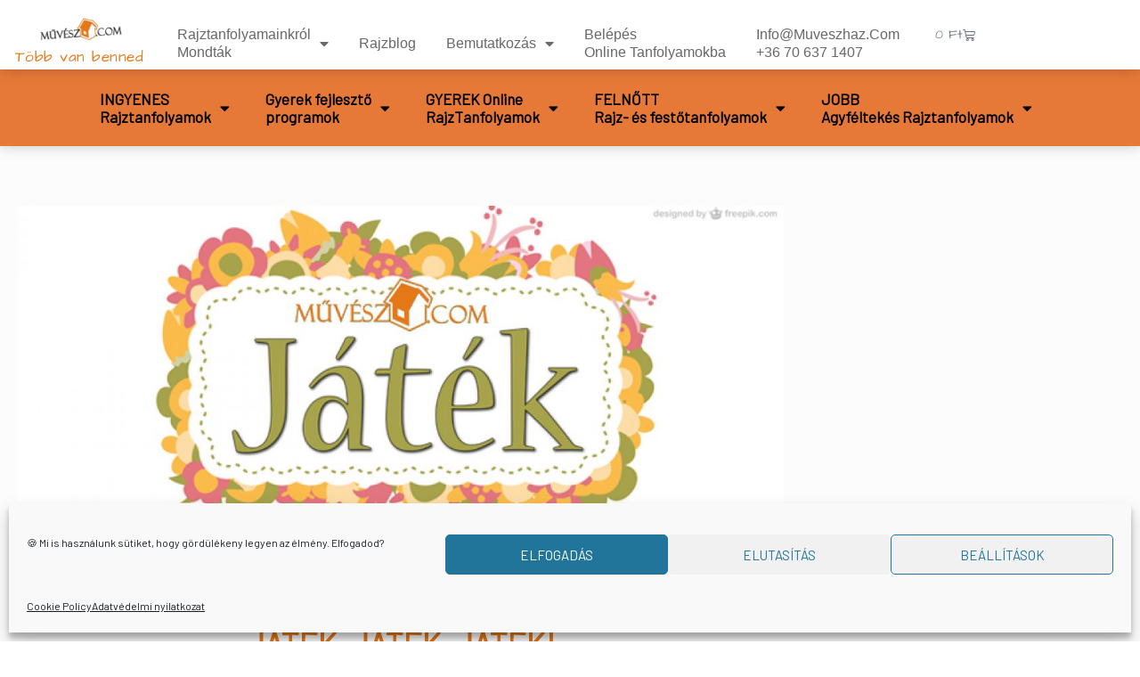

--- FILE ---
content_type: text/html; charset=UTF-8
request_url: https://muveszhaz.com/hirek/jatek-jatek-jatek/
body_size: 66916
content:
<!DOCTYPE html>
<html lang="hu" dir="ltr">
<head>
<meta charset="UTF-8">
<meta name="viewport" content="width=device-width, initial-scale=1">
	<link rel="profile" href="https://gmpg.org/xfn/11"> 
			<script type="text/javascript">
			document.bsbpCurrency = 'HUF';
		</script>
<meta name='robots' content='index, follow, max-image-preview:large, max-snippet:-1, max-video-preview:-1' />

	<!-- This site is optimized with the Yoast SEO plugin v26.7 - https://yoast.com/wordpress/plugins/seo/ -->
	<title>JÁTÉK, JÁTÉK, JÁTÉK! - Művészház.com – jobb agyféltekés rajztanfolyam, jobb agyféltekés rajzolás</title>
<link data-rocket-preload as="style" href="https://fonts.googleapis.com/css?family=Barlow%3A400%2C&#038;display=swap" rel="preload">
<link href="https://fonts.googleapis.com/css?family=Barlow%3A400%2C&#038;display=swap" media="print" onload="this.media=&#039;all&#039;" rel="stylesheet">
<noscript data-wpr-hosted-gf-parameters=""><link rel="stylesheet" href="https://fonts.googleapis.com/css?family=Barlow%3A400%2C&#038;display=swap"></noscript>
	<meta name="description" content="Játssz velünk értékes nyereményekért egy izgalmas, keresős játékban! Találd meg az elveszett mondatot és növeld nyerési esélyeidet Facebookkal! Csatlakozz!" />
	<link rel="canonical" href="https://muveszhaz.com/hirek/jatek-jatek-jatek/" />
	<meta property="og:locale" content="hu_HU" />
	<meta property="og:type" content="article" />
	<meta property="og:title" content="JÁTÉK, JÁTÉK, JÁTÉK! - Művészház.com – jobb agyféltekés rajztanfolyam, jobb agyféltekés rajzolás" />
	<meta property="og:description" content="Játssz velünk értékes nyereményekért egy izgalmas, keresős játékban! Találd meg az elveszett mondatot és növeld nyerési esélyeidet Facebookkal! Csatlakozz!" />
	<meta property="og:url" content="https://muveszhaz.com/hirek/jatek-jatek-jatek/" />
	<meta property="og:site_name" content="Művészház.com – jobb agyféltekés rajztanfolyam, jobb agyféltekés rajzolás" />
	<meta property="article:publisher" content="https://www.facebook.com/Muveszhaz" />
	<meta property="article:published_time" content="2014-08-20T19:32:41+00:00" />
	<meta property="article:modified_time" content="2020-11-30T19:39:49+00:00" />
	<meta property="og:image" content="https://muveszhaz.com/wp-content/uploads/2014/08/Untitled-1.jpg" />
	<meta property="og:image:width" content="670" />
	<meta property="og:image:height" content="300" />
	<meta property="og:image:type" content="image/jpeg" />
	<meta name="author" content="Doszpod Kata" />
	<meta name="twitter:label1" content="Szerző:" />
	<meta name="twitter:data1" content="Doszpod Kata" />
	<meta name="twitter:label2" content="Becsült olvasási idő" />
	<meta name="twitter:data2" content="2 perc" />
	<script type="application/ld+json" class="yoast-schema-graph">{"@context":"https://schema.org","@graph":[{"@type":"Article","@id":"https://muveszhaz.com/hirek/jatek-jatek-jatek/#article","isPartOf":{"@id":"https://muveszhaz.com/hirek/jatek-jatek-jatek/"},"author":{"name":"Doszpod Kata","@id":"https://muveszhaz.com/#/schema/person/89d2174f549b7cf5a1dddd7582ab5c61"},"headline":"JÁTÉK, JÁTÉK, JÁTÉK!","datePublished":"2014-08-20T19:32:41+00:00","dateModified":"2020-11-30T19:39:49+00:00","mainEntityOfPage":{"@id":"https://muveszhaz.com/hirek/jatek-jatek-jatek/"},"wordCount":439,"commentCount":0,"publisher":{"@id":"https://muveszhaz.com/#organization"},"image":{"@id":"https://muveszhaz.com/hirek/jatek-jatek-jatek/#primaryimage"},"thumbnailUrl":"https://muveszhaz.com/wp-content/uploads/2014/08/Untitled-1.jpg","articleSection":["Hírek"],"inLanguage":"hu","potentialAction":[{"@type":"CommentAction","name":"Comment","target":["https://muveszhaz.com/hirek/jatek-jatek-jatek/#respond"]}]},{"@type":"WebPage","@id":"https://muveszhaz.com/hirek/jatek-jatek-jatek/","url":"https://muveszhaz.com/hirek/jatek-jatek-jatek/","name":"JÁTÉK, JÁTÉK, JÁTÉK! - Művészház.com – jobb agyféltekés rajztanfolyam, jobb agyféltekés rajzolás","isPartOf":{"@id":"https://muveszhaz.com/#website"},"primaryImageOfPage":{"@id":"https://muveszhaz.com/hirek/jatek-jatek-jatek/#primaryimage"},"image":{"@id":"https://muveszhaz.com/hirek/jatek-jatek-jatek/#primaryimage"},"thumbnailUrl":"https://muveszhaz.com/wp-content/uploads/2014/08/Untitled-1.jpg","datePublished":"2014-08-20T19:32:41+00:00","dateModified":"2020-11-30T19:39:49+00:00","description":"Játssz velünk értékes nyereményekért egy izgalmas, keresős játékban! Találd meg az elveszett mondatot és növeld nyerési esélyeidet Facebookkal! Csatlakozz!","inLanguage":"hu","potentialAction":[{"@type":"ReadAction","target":["https://muveszhaz.com/hirek/jatek-jatek-jatek/"]}]},{"@type":"ImageObject","inLanguage":"hu","@id":"https://muveszhaz.com/hirek/jatek-jatek-jatek/#primaryimage","url":"https://muveszhaz.com/wp-content/uploads/2014/08/Untitled-1.jpg","contentUrl":"https://muveszhaz.com/wp-content/uploads/2014/08/Untitled-1.jpg","width":670,"height":300,"caption":"Játék Művészház"},{"@type":"WebSite","@id":"https://muveszhaz.com/#website","url":"https://muveszhaz.com/","name":"Művészház.com – jobb agyféltekés rajztanfolyam, jobb agyféltekés rajzolás","description":"","publisher":{"@id":"https://muveszhaz.com/#organization"},"potentialAction":[{"@type":"SearchAction","target":{"@type":"EntryPoint","urlTemplate":"https://muveszhaz.com/?s={search_term_string}"},"query-input":{"@type":"PropertyValueSpecification","valueRequired":true,"valueName":"search_term_string"}}],"inLanguage":"hu"},{"@type":"Organization","@id":"https://muveszhaz.com/#organization","name":"Művészház.com – jobb agyféltekés rajztanfolyam, jobb agyféltekés rajzolás","url":"https://muveszhaz.com/","logo":{"@type":"ImageObject","inLanguage":"hu","@id":"https://muveszhaz.com/#/schema/logo/image/","url":"https://muveszhaz.com/wp-content/uploads/2020/08/header-logo.png","contentUrl":"https://muveszhaz.com/wp-content/uploads/2020/08/header-logo.png","width":222,"height":62,"caption":"Művészház.com – jobb agyféltekés rajztanfolyam, jobb agyféltekés rajzolás"},"image":{"@id":"https://muveszhaz.com/#/schema/logo/image/"},"sameAs":["https://www.facebook.com/Muveszhaz"]},{"@type":"Person","@id":"https://muveszhaz.com/#/schema/person/89d2174f549b7cf5a1dddd7582ab5c61","name":"Doszpod Kata","image":{"@type":"ImageObject","inLanguage":"hu","@id":"https://muveszhaz.com/#/schema/person/image/","url":"https://secure.gravatar.com/avatar/cd288deec2d63b23161f037f6cb9e80a0cfe40d2a6fb98506f1c9d341a1f9449?s=96&d=mm&r=g","contentUrl":"https://secure.gravatar.com/avatar/cd288deec2d63b23161f037f6cb9e80a0cfe40d2a6fb98506f1c9d341a1f9449?s=96&d=mm&r=g","caption":"Doszpod Kata"},"sameAs":["https://muveszhaz.com"]}]}</script>
	<!-- / Yoast SEO plugin. -->


<script type='application/javascript'  id='pys-version-script'>console.log('PixelYourSite Free version 11.1.5.2');</script>
<link rel='dns-prefetch' href='//fonts.googleapis.com' />
<link href='https://fonts.gstatic.com' crossorigin rel='preconnect' />
<link rel="alternate" type="application/rss+xml" title="Művészház.com – jobb agyféltekés rajztanfolyam, jobb agyféltekés rajzolás &raquo; hírcsatorna" href="https://muveszhaz.com/feed/" />
<link rel="alternate" type="application/rss+xml" title="Művészház.com – jobb agyféltekés rajztanfolyam, jobb agyféltekés rajzolás &raquo; hozzászólás hírcsatorna" href="https://muveszhaz.com/comments/feed/" />
<link rel="alternate" type="application/rss+xml" title="Művészház.com – jobb agyféltekés rajztanfolyam, jobb agyféltekés rajzolás &raquo; JÁTÉK, JÁTÉK, JÁTÉK! hozzászólás hírcsatorna" href="https://muveszhaz.com/hirek/jatek-jatek-jatek/feed/" />
<link rel="alternate" title="oEmbed (JSON)" type="application/json+oembed" href="https://muveszhaz.com/wp-json/oembed/1.0/embed?url=https%3A%2F%2Fmuveszhaz.com%2Fhirek%2Fjatek-jatek-jatek%2F" />
<link rel="alternate" title="oEmbed (XML)" type="text/xml+oembed" href="https://muveszhaz.com/wp-json/oembed/1.0/embed?url=https%3A%2F%2Fmuveszhaz.com%2Fhirek%2Fjatek-jatek-jatek%2F&#038;format=xml" />
<style id='wp-img-auto-sizes-contain-inline-css'>
img:is([sizes=auto i],[sizes^="auto," i]){contain-intrinsic-size:3000px 1500px}
/*# sourceURL=wp-img-auto-sizes-contain-inline-css */
</style>
<link rel='stylesheet' id='cfw-blocks-styles-css' href='https://muveszhaz.com/wp-content/plugins/checkout-for-woocommerce/build/css/blocks-styles.css?ver=a1d32077b0abb8a3a7f2a2a546cab77c' media='all' />
<link rel='stylesheet' id='vp-woo-pont-picker-block-css' href='https://muveszhaz.com/wp-content/plugins/hungarian-pickup-points-for-woocommerce/build/style-pont-picker-block.css?ver=4.0.4' media='all' />
<link rel='stylesheet' id='wp-block-library-css' href='https://muveszhaz.com/wp-includes/css/dist/block-library/style.min.css?ver=6.9' media='all' />
<style id='cf-frontend-style-inline-css'>
@font-face {
	font-family: 'Architects Daughter';
	font-weight: 400;
	font-display: auto;
	src: url('https://muveszhaz.com/wp-content/uploads/2020/09/ArchitectsDaughter-Regular.ttf') format('truetype');
}
/*# sourceURL=cf-frontend-style-inline-css */
</style>
<link rel='stylesheet' id='astra-theme-css-css' href='https://muveszhaz.com/wp-content/themes/astra/assets/css/minified/style.min.css?ver=4.12.0' media='all' />
<style id='astra-theme-css-inline-css'>
.ast-no-sidebar .entry-content .alignfull {margin-left: calc( -50vw + 50%);margin-right: calc( -50vw + 50%);max-width: 100vw;width: 100vw;}.ast-no-sidebar .entry-content .alignwide {margin-left: calc(-41vw + 50%);margin-right: calc(-41vw + 50%);max-width: unset;width: unset;}.ast-no-sidebar .entry-content .alignfull .alignfull,.ast-no-sidebar .entry-content .alignfull .alignwide,.ast-no-sidebar .entry-content .alignwide .alignfull,.ast-no-sidebar .entry-content .alignwide .alignwide,.ast-no-sidebar .entry-content .wp-block-column .alignfull,.ast-no-sidebar .entry-content .wp-block-column .alignwide{width: 100%;margin-left: auto;margin-right: auto;}.wp-block-gallery,.blocks-gallery-grid {margin: 0;}.wp-block-separator {max-width: 100px;}.wp-block-separator.is-style-wide,.wp-block-separator.is-style-dots {max-width: none;}.entry-content .has-2-columns .wp-block-column:first-child {padding-right: 10px;}.entry-content .has-2-columns .wp-block-column:last-child {padding-left: 10px;}@media (max-width: 782px) {.entry-content .wp-block-columns .wp-block-column {flex-basis: 100%;}.entry-content .has-2-columns .wp-block-column:first-child {padding-right: 0;}.entry-content .has-2-columns .wp-block-column:last-child {padding-left: 0;}}body .entry-content .wp-block-latest-posts {margin-left: 0;}body .entry-content .wp-block-latest-posts li {list-style: none;}.ast-no-sidebar .ast-container .entry-content .wp-block-latest-posts {margin-left: 0;}.ast-header-break-point .entry-content .alignwide {margin-left: auto;margin-right: auto;}.entry-content .blocks-gallery-item img {margin-bottom: auto;}.wp-block-pullquote {border-top: 4px solid #555d66;border-bottom: 4px solid #555d66;color: #40464d;}:root{--ast-post-nav-space:0;--ast-container-default-xlg-padding:6.67em;--ast-container-default-lg-padding:5.67em;--ast-container-default-slg-padding:4.34em;--ast-container-default-md-padding:3.34em;--ast-container-default-sm-padding:6.67em;--ast-container-default-xs-padding:2.4em;--ast-container-default-xxs-padding:1.4em;--ast-code-block-background:#EEEEEE;--ast-comment-inputs-background:#FAFAFA;--ast-normal-container-width:1300px;--ast-narrow-container-width:750px;--ast-blog-title-font-weight:normal;--ast-blog-meta-weight:inherit;--ast-global-color-primary:var(--ast-global-color-5);--ast-global-color-secondary:var(--ast-global-color-4);--ast-global-color-alternate-background:var(--ast-global-color-7);--ast-global-color-subtle-background:var(--ast-global-color-6);--ast-bg-style-guide:var( --ast-global-color-secondary,--ast-global-color-5 );--ast-shadow-style-guide:0px 0px 4px 0 #00000057;--ast-global-dark-bg-style:#fff;--ast-global-dark-lfs:#fbfbfb;--ast-widget-bg-color:#fafafa;--ast-wc-container-head-bg-color:#fbfbfb;--ast-title-layout-bg:#eeeeee;--ast-search-border-color:#e7e7e7;--ast-lifter-hover-bg:#e6e6e6;--ast-gallery-block-color:#000;--srfm-color-input-label:var(--ast-global-color-2);}html{font-size:106.25%;}a,.page-title{color:#e67817;}a:hover,a:focus{color:#f25829;}body,button,input,select,textarea,.ast-button,.ast-custom-button{font-family:'Barlow',sans-serif;font-weight:400;font-size:17px;font-size:1rem;line-height:var(--ast-body-line-height,1.8em);}blockquote{color:#000616;}h1,h2,h3,h4,h5,h6,.entry-content :where(h1,h2,h3,h4,h5,h6),.site-title,.site-title a{font-family:Architects Daughter,Helvetica,Arial,sans-serif;font-weight:400;}.site-title{font-size:35px;font-size:2.0588235294118rem;display:none;}header .custom-logo-link img{max-width:177px;width:177px;}.astra-logo-svg{width:177px;}.site-header .site-description{font-size:15px;font-size:0.88235294117647rem;display:block;}.entry-title{font-size:30px;font-size:1.7647058823529rem;}.archive .ast-article-post .ast-article-inner,.blog .ast-article-post .ast-article-inner,.archive .ast-article-post .ast-article-inner:hover,.blog .ast-article-post .ast-article-inner:hover{overflow:hidden;}h1,.entry-content :where(h1){font-size:40px;font-size:2.3529411764706rem;font-family:Architects Daughter,Helvetica,Arial,sans-serif;line-height:1.4em;}h2,.entry-content :where(h2){font-size:30px;font-size:1.7647058823529rem;font-weight:600;font-family:Architects Daughter,Helvetica,Arial,sans-serif;line-height:1.3em;}h3,.entry-content :where(h3){font-size:25px;font-size:1.4705882352941rem;font-weight:600;font-family:Architects Daughter,Helvetica,Arial,sans-serif;line-height:1.3em;}h5,.entry-content :where(h5){font-size:16px;font-size:0.94117647058824rem;}h6,.entry-content :where(h6){font-size:14px;font-size:0.82352941176471rem;}::selection{background-color:#e67817;color:#000000;}body,h1,h2,h3,h4,h5,h6,.entry-title a,.entry-content :where(h1,h2,h3,h4,h5,h6){color:#415161;}.tagcloud a:hover,.tagcloud a:focus,.tagcloud a.current-item{color:#000000;border-color:#e67817;background-color:#e67817;}input:focus,input[type="text"]:focus,input[type="email"]:focus,input[type="url"]:focus,input[type="password"]:focus,input[type="reset"]:focus,input[type="search"]:focus,textarea:focus{border-color:#e67817;}input[type="radio"]:checked,input[type=reset],input[type="checkbox"]:checked,input[type="checkbox"]:hover:checked,input[type="checkbox"]:focus:checked,input[type=range]::-webkit-slider-thumb{border-color:#e67817;background-color:#e67817;box-shadow:none;}.site-footer a:hover + .post-count,.site-footer a:focus + .post-count{background:#e67817;border-color:#e67817;}.single .nav-links .nav-previous,.single .nav-links .nav-next{color:#e67817;}.entry-meta,.entry-meta *{line-height:1.45;color:#e67817;}.entry-meta a:not(.ast-button):hover,.entry-meta a:not(.ast-button):hover *,.entry-meta a:not(.ast-button):focus,.entry-meta a:not(.ast-button):focus *,.page-links > .page-link,.page-links .page-link:hover,.post-navigation a:hover{color:#f25829;}#cat option,.secondary .calendar_wrap thead a,.secondary .calendar_wrap thead a:visited{color:#e67817;}.secondary .calendar_wrap #today,.ast-progress-val span{background:#e67817;}.secondary a:hover + .post-count,.secondary a:focus + .post-count{background:#e67817;border-color:#e67817;}.calendar_wrap #today > a{color:#000000;}.page-links .page-link,.single .post-navigation a{color:#e67817;}.ast-search-menu-icon .search-form button.search-submit{padding:0 4px;}.ast-search-menu-icon form.search-form{padding-right:0;}.ast-header-search .ast-search-menu-icon.ast-dropdown-active .search-form,.ast-header-search .ast-search-menu-icon.ast-dropdown-active .search-field:focus{transition:all 0.2s;}.search-form input.search-field:focus{outline:none;}.widget-title,.widget .wp-block-heading{font-size:24px;font-size:1.4117647058824rem;color:#415161;}.single .ast-author-details .author-title{color:#f25829;}.ast-search-menu-icon.slide-search a:focus-visible:focus-visible,.astra-search-icon:focus-visible,#close:focus-visible,a:focus-visible,.ast-menu-toggle:focus-visible,.site .skip-link:focus-visible,.wp-block-loginout input:focus-visible,.wp-block-search.wp-block-search__button-inside .wp-block-search__inside-wrapper,.ast-header-navigation-arrow:focus-visible,.woocommerce .wc-proceed-to-checkout > .checkout-button:focus-visible,.woocommerce .woocommerce-MyAccount-navigation ul li a:focus-visible,.ast-orders-table__row .ast-orders-table__cell:focus-visible,.woocommerce .woocommerce-order-details .order-again > .button:focus-visible,.woocommerce .woocommerce-message a.button.wc-forward:focus-visible,.woocommerce #minus_qty:focus-visible,.woocommerce #plus_qty:focus-visible,a#ast-apply-coupon:focus-visible,.woocommerce .woocommerce-info a:focus-visible,.woocommerce .astra-shop-summary-wrap a:focus-visible,.woocommerce a.wc-forward:focus-visible,#ast-apply-coupon:focus-visible,.woocommerce-js .woocommerce-mini-cart-item a.remove:focus-visible,#close:focus-visible,.button.search-submit:focus-visible,#search_submit:focus,.normal-search:focus-visible,.ast-header-account-wrap:focus-visible,.woocommerce .ast-on-card-button.ast-quick-view-trigger:focus,.astra-cart-drawer-close:focus,.ast-single-variation:focus,.ast-woocommerce-product-gallery__image:focus,.ast-button:focus,.woocommerce-product-gallery--with-images [data-controls="prev"]:focus-visible,.woocommerce-product-gallery--with-images [data-controls="next"]:focus-visible,.ast-builder-button-wrap:has(.ast-custom-button-link:focus),.ast-builder-button-wrap .ast-custom-button-link:focus{outline-style:dotted;outline-color:inherit;outline-width:thin;}input:focus,input[type="text"]:focus,input[type="email"]:focus,input[type="url"]:focus,input[type="password"]:focus,input[type="reset"]:focus,input[type="search"]:focus,input[type="number"]:focus,textarea:focus,.wp-block-search__input:focus,[data-section="section-header-mobile-trigger"] .ast-button-wrap .ast-mobile-menu-trigger-minimal:focus,.ast-mobile-popup-drawer.active .menu-toggle-close:focus,.woocommerce-ordering select.orderby:focus,#ast-scroll-top:focus,#coupon_code:focus,.woocommerce-page #comment:focus,.woocommerce #reviews #respond input#submit:focus,.woocommerce a.add_to_cart_button:focus,.woocommerce .button.single_add_to_cart_button:focus,.woocommerce .woocommerce-cart-form button:focus,.woocommerce .woocommerce-cart-form__cart-item .quantity .qty:focus,.woocommerce .woocommerce-billing-fields .woocommerce-billing-fields__field-wrapper .woocommerce-input-wrapper > .input-text:focus,.woocommerce #order_comments:focus,.woocommerce #place_order:focus,.woocommerce .woocommerce-address-fields .woocommerce-address-fields__field-wrapper .woocommerce-input-wrapper > .input-text:focus,.woocommerce .woocommerce-MyAccount-content form button:focus,.woocommerce .woocommerce-MyAccount-content .woocommerce-EditAccountForm .woocommerce-form-row .woocommerce-Input.input-text:focus,.woocommerce .ast-woocommerce-container .woocommerce-pagination ul.page-numbers li a:focus,body #content .woocommerce form .form-row .select2-container--default .select2-selection--single:focus,#ast-coupon-code:focus,.woocommerce.woocommerce-js .quantity input[type=number]:focus,.woocommerce-js .woocommerce-mini-cart-item .quantity input[type=number]:focus,.woocommerce p#ast-coupon-trigger:focus{border-style:dotted;border-color:inherit;border-width:thin;}input{outline:none;}.woocommerce-js input[type=text]:focus,.woocommerce-js input[type=email]:focus,.woocommerce-js textarea:focus,input[type=number]:focus,.comments-area textarea#comment:focus,.comments-area textarea#comment:active,.comments-area .ast-comment-formwrap input[type="text"]:focus,.comments-area .ast-comment-formwrap input[type="text"]:active{outline-style:unset;outline-color:inherit;outline-width:thin;}.main-header-menu .menu-link,.ast-header-custom-item a{color:#415161;}.main-header-menu .menu-item:hover > .menu-link,.main-header-menu .menu-item:hover > .ast-menu-toggle,.main-header-menu .ast-masthead-custom-menu-items a:hover,.main-header-menu .menu-item.focus > .menu-link,.main-header-menu .menu-item.focus > .ast-menu-toggle,.main-header-menu .current-menu-item > .menu-link,.main-header-menu .current-menu-ancestor > .menu-link,.main-header-menu .current-menu-item > .ast-menu-toggle,.main-header-menu .current-menu-ancestor > .ast-menu-toggle{color:#e67817;}.header-main-layout-3 .ast-main-header-bar-alignment{margin-right:auto;}.header-main-layout-2 .site-header-section-left .ast-site-identity{text-align:left;}.ast-logo-title-inline .site-logo-img{padding-right:1em;}.site-logo-img img{ transition:all 0.2s linear;}body .ast-oembed-container *{position:absolute;top:0;width:100%;height:100%;left:0;}body .wp-block-embed-pocket-casts .ast-oembed-container *{position:unset;}.ast-header-break-point .ast-mobile-menu-buttons-minimal.menu-toggle{background:transparent;color:rgba(255,255,255,0);}.ast-header-break-point .ast-mobile-menu-buttons-outline.menu-toggle{background:transparent;border:1px solid rgba(255,255,255,0);color:rgba(255,255,255,0);}.ast-header-break-point .ast-mobile-menu-buttons-fill.menu-toggle{background:rgba(255,255,255,0);color:#415161;}.ast-single-post-featured-section + article {margin-top: 2em;}.site-content .ast-single-post-featured-section img {width: 100%;overflow: hidden;object-fit: cover;}.site > .ast-single-related-posts-container {margin-top: 0;}@media (min-width: 922px) {.ast-desktop .ast-container--narrow {max-width: var(--ast-narrow-container-width);margin: 0 auto;}}.ast-page-builder-template .hentry {margin: 0;}.ast-page-builder-template .site-content > .ast-container {max-width: 100%;padding: 0;}.ast-page-builder-template .site .site-content #primary {padding: 0;margin: 0;}.ast-page-builder-template .no-results {text-align: center;margin: 4em auto;}.ast-page-builder-template .ast-pagination {padding: 2em;}.ast-page-builder-template .entry-header.ast-no-title.ast-no-thumbnail {margin-top: 0;}.ast-page-builder-template .entry-header.ast-header-without-markup {margin-top: 0;margin-bottom: 0;}.ast-page-builder-template .entry-header.ast-no-title.ast-no-meta {margin-bottom: 0;}.ast-page-builder-template.single .post-navigation {padding-bottom: 2em;}.ast-page-builder-template.single-post .site-content > .ast-container {max-width: 100%;}.ast-page-builder-template .entry-header {margin-top: 4em;margin-left: auto;margin-right: auto;padding-left: 20px;padding-right: 20px;}.single.ast-page-builder-template .entry-header {padding-left: 20px;padding-right: 20px;}.ast-page-builder-template .ast-archive-description {margin: 4em auto 0;padding-left: 20px;padding-right: 20px;}.ast-page-builder-template.ast-no-sidebar .entry-content .alignwide {margin-left: 0;margin-right: 0;}.ast-small-footer{color:#c6c6c6;}.ast-small-footer > .ast-footer-overlay{background-color:rgba(0,0,0,0);;}.ast-small-footer a{color:#415161;}.ast-small-footer a:hover{color:#f2295b;}.footer-adv .footer-adv-overlay{border-top-style:solid;border-top-color:#7a7a7a;}@media( max-width: 420px ) {.single .nav-links .nav-previous,.single .nav-links .nav-next {width: 100%;text-align: center;}}.wp-block-buttons.aligncenter{justify-content:center;}@media (max-width:782px){.entry-content .wp-block-columns .wp-block-column{margin-left:0px;}}.wp-block-image.aligncenter{margin-left:auto;margin-right:auto;}.wp-block-table.aligncenter{margin-left:auto;margin-right:auto;}.wp-block-buttons .wp-block-button.is-style-outline .wp-block-button__link.wp-element-button,.ast-outline-button,.wp-block-uagb-buttons-child .uagb-buttons-repeater.ast-outline-button{border-color:#415161;border-top-width:2px;border-right-width:2px;border-bottom-width:2px;border-left-width:2px;font-family:inherit;font-weight:400;font-size:14px;font-size:0.82352941176471rem;line-height:1em;border-top-left-radius:inherit;border-top-right-radius:inherit;border-bottom-right-radius:inherit;border-bottom-left-radius:inherit;}.wp-block-button.is-style-outline .wp-block-button__link:hover,.wp-block-buttons .wp-block-button.is-style-outline .wp-block-button__link:focus,.wp-block-buttons .wp-block-button.is-style-outline > .wp-block-button__link:not(.has-text-color):hover,.wp-block-buttons .wp-block-button.wp-block-button__link.is-style-outline:not(.has-text-color):hover,.ast-outline-button:hover,.ast-outline-button:focus,.wp-block-uagb-buttons-child .uagb-buttons-repeater.ast-outline-button:hover,.wp-block-uagb-buttons-child .uagb-buttons-repeater.ast-outline-button:focus{background-color:rgba(65,81,97,0);border-color:#000000;}.wp-block-button .wp-block-button__link.wp-element-button.is-style-outline:not(.has-background),.wp-block-button.is-style-outline>.wp-block-button__link.wp-element-button:not(.has-background),.ast-outline-button{background-color:rgba(255,255,255,0);}.entry-content[data-ast-blocks-layout] > figure{margin-bottom:1em;}.elementor-widget-container .elementor-loop-container .e-loop-item[data-elementor-type="loop-item"]{width:100%;} .ast-desktop .review-count{margin-left:-40px;margin-right:auto;}.review-rating{display:flex;align-items:center;order:2;}@media (max-width:921px){.ast-left-sidebar #content > .ast-container{display:flex;flex-direction:column-reverse;width:100%;}.ast-separate-container .ast-article-post,.ast-separate-container .ast-article-single{padding:1.5em 2.14em;}.ast-author-box img.avatar{margin:20px 0 0 0;}}@media (min-width:922px){.ast-separate-container.ast-right-sidebar #primary,.ast-separate-container.ast-left-sidebar #primary{border:0;}.search-no-results.ast-separate-container #primary{margin-bottom:4em;}}.elementor-widget-button .elementor-button{border-style:solid;text-decoration:none;border-top-width:2px;border-right-width:2px;border-left-width:0px;border-bottom-width:2px;}body .elementor-button.elementor-size-sm,body .elementor-button.elementor-size-xs,body .elementor-button.elementor-size-md,body .elementor-button.elementor-size-lg,body .elementor-button.elementor-size-xl,body .elementor-button{border-top-left-radius:inherit;border-top-right-radius:inherit;border-bottom-right-radius:inherit;border-bottom-left-radius:inherit;padding-top:13px;padding-right:40px;padding-bottom:13px;padding-left:40px;}.elementor-widget-button .elementor-button{border-color:#415161;background-color:rgba(255,255,255,0);}.elementor-widget-button .elementor-button:hover,.elementor-widget-button .elementor-button:focus{color:#000000;background-color:rgba(65,81,97,0);border-color:#000000;}.wp-block-button .wp-block-button__link ,.elementor-widget-button .elementor-button,.elementor-widget-button .elementor-button:visited{color:#415161;}.elementor-widget-button .elementor-button{font-weight:400;font-size:14px;font-size:0.82352941176471rem;line-height:1em;text-transform:uppercase;}body .elementor-button.elementor-size-sm,body .elementor-button.elementor-size-xs,body .elementor-button.elementor-size-md,body .elementor-button.elementor-size-lg,body .elementor-button.elementor-size-xl,body .elementor-button{font-size:14px;font-size:0.82352941176471rem;}.wp-block-button .wp-block-button__link:hover,.wp-block-button .wp-block-button__link:focus{color:#000000;background-color:rgba(65,81,97,0);border-color:#000000;}.elementor-widget-heading h1.elementor-heading-title{line-height:1.4em;}.elementor-widget-heading h2.elementor-heading-title{line-height:1.3em;}.elementor-widget-heading h3.elementor-heading-title{line-height:1.3em;}.wp-block-button .wp-block-button__link{border-style:solid;border-top-width:2px;border-right-width:2px;border-left-width:0px;border-bottom-width:2px;border-color:#415161;background-color:rgba(255,255,255,0);color:#415161;font-family:inherit;font-weight:400;line-height:1em;text-transform:uppercase;font-size:14px;font-size:0.82352941176471rem;border-top-left-radius:inherit;border-top-right-radius:inherit;border-bottom-right-radius:inherit;border-bottom-left-radius:inherit;padding-top:13px;padding-right:40px;padding-bottom:13px;padding-left:40px;}.menu-toggle,button,.ast-button,.ast-custom-button,.button,input#submit,input[type="button"],input[type="submit"],input[type="reset"]{border-style:solid;border-top-width:2px;border-right-width:2px;border-left-width:0px;border-bottom-width:2px;color:#415161;border-color:#415161;background-color:rgba(255,255,255,0);padding-top:13px;padding-right:40px;padding-bottom:13px;padding-left:40px;font-family:inherit;font-weight:400;font-size:14px;font-size:0.82352941176471rem;line-height:1em;text-transform:uppercase;border-top-left-radius:inherit;border-top-right-radius:inherit;border-bottom-right-radius:inherit;border-bottom-left-radius:inherit;}button:focus,.menu-toggle:hover,button:hover,.ast-button:hover,.ast-custom-button:hover .button:hover,.ast-custom-button:hover ,input[type=reset]:hover,input[type=reset]:focus,input#submit:hover,input#submit:focus,input[type="button"]:hover,input[type="button"]:focus,input[type="submit"]:hover,input[type="submit"]:focus{color:#000000;background-color:rgba(65,81,97,0);border-color:#000000;}@media (max-width:921px){.ast-mobile-header-stack .main-header-bar .ast-search-menu-icon{display:inline-block;}.ast-header-break-point.ast-header-custom-item-outside .ast-mobile-header-stack .main-header-bar .ast-search-icon{margin:0;}.ast-comment-avatar-wrap img{max-width:2.5em;}.ast-comment-meta{padding:0 1.8888em 1.3333em;}.ast-separate-container .ast-comment-list li.depth-1{padding:1.5em 2.14em;}.ast-separate-container .comment-respond{padding:2em 2.14em;}}@media (min-width:544px){.ast-container{max-width:100%;}}@media (max-width:544px){.ast-separate-container .ast-article-post,.ast-separate-container .ast-article-single,.ast-separate-container .comments-title,.ast-separate-container .ast-archive-description{padding:1.5em 1em;}.ast-separate-container #content .ast-container{padding-left:0.54em;padding-right:0.54em;}.ast-separate-container .ast-comment-list .bypostauthor{padding:.5em;}.ast-search-menu-icon.ast-dropdown-active .search-field{width:170px;}.site-branding img,.site-header .site-logo-img .custom-logo-link img{max-width:100%;}}@media (min-width:922px){.ast-small-footer .ast-container{max-width:100%;padding-left:35px;padding-right:35px;}} #ast-mobile-header .ast-site-header-cart-li a{pointer-events:none;}.ast-no-sidebar.ast-separate-container .entry-content .alignfull {margin-left: -6.67em;margin-right: -6.67em;width: auto;}@media (max-width: 1200px) {.ast-no-sidebar.ast-separate-container .entry-content .alignfull {margin-left: -2.4em;margin-right: -2.4em;}}@media (max-width: 768px) {.ast-no-sidebar.ast-separate-container .entry-content .alignfull {margin-left: -2.14em;margin-right: -2.14em;}}@media (max-width: 544px) {.ast-no-sidebar.ast-separate-container .entry-content .alignfull {margin-left: -1em;margin-right: -1em;}}.ast-no-sidebar.ast-separate-container .entry-content .alignwide {margin-left: -20px;margin-right: -20px;}.ast-no-sidebar.ast-separate-container .entry-content .wp-block-column .alignfull,.ast-no-sidebar.ast-separate-container .entry-content .wp-block-column .alignwide {margin-left: auto;margin-right: auto;width: 100%;}@media (max-width:921px){.site-title{display:none;}.site-header .site-description{display:block;}h1,.entry-content :where(h1){font-size:3em;}h2,.entry-content :where(h2){font-size:25px;}h3,.entry-content :where(h3){font-size:20px;}.astra-logo-svg{width:120px;}header .custom-logo-link img,.ast-header-break-point .site-logo-img .custom-mobile-logo-link img{max-width:120px;width:120px;}}@media (max-width:544px){.site-title{display:none;}.site-header .site-description{display:block;}h1,.entry-content :where(h1){font-size:2.5em;}h2,.entry-content :where(h2){font-size:25px;}h3,.entry-content :where(h3){font-size:20px;}header .custom-logo-link img,.ast-header-break-point .site-branding img,.ast-header-break-point .custom-logo-link img{max-width:120px;width:120px;}.astra-logo-svg{width:120px;}.ast-header-break-point .site-logo-img .custom-mobile-logo-link img{max-width:120px;}}@media (max-width:921px){html{font-size:96.9%;}}@media (max-width:544px){html{font-size:96.9%;}}@media (min-width:922px){.ast-container{max-width:1340px;}}@font-face {font-family: "Astra";src: url(https://muveszhaz.com/wp-content/themes/astra/assets/fonts/astra.woff) format("woff"),url(https://muveszhaz.com/wp-content/themes/astra/assets/fonts/astra.ttf) format("truetype"),url(https://muveszhaz.com/wp-content/themes/astra/assets/fonts/astra.svg#astra) format("svg");font-weight: normal;font-style: normal;font-display: fallback;}@media (max-width:921px) {.main-header-bar .main-header-bar-navigation{display:none;}}.ast-desktop .main-header-menu.submenu-with-border .sub-menu,.ast-desktop .main-header-menu.submenu-with-border .astra-full-megamenu-wrapper{border-color:#eaeaea;}.ast-desktop .main-header-menu.submenu-with-border .sub-menu{border-top-width:1px;border-right-width:1px;border-left-width:1px;border-bottom-width:1px;border-style:solid;}.ast-desktop .main-header-menu.submenu-with-border .sub-menu .sub-menu{top:-1px;}.ast-desktop .main-header-menu.submenu-with-border .sub-menu .menu-link,.ast-desktop .main-header-menu.submenu-with-border .children .menu-link{border-bottom-width:1px;border-style:solid;border-color:#eaeaea;}@media (min-width:922px){.main-header-menu .sub-menu .menu-item.ast-left-align-sub-menu:hover > .sub-menu,.main-header-menu .sub-menu .menu-item.ast-left-align-sub-menu.focus > .sub-menu{margin-left:-2px;}}.ast-small-footer{border-top-style:solid;border-top-width:inherit;border-top-color:#7a7a7a;}.site .comments-area{padding-bottom:3em;}.ast-header-break-point.ast-header-custom-item-inside .main-header-bar .main-header-bar-navigation .ast-search-icon {display: none;}.ast-header-break-point.ast-header-custom-item-inside .main-header-bar .ast-search-menu-icon .search-form {padding: 0;display: block;overflow: hidden;}.ast-header-break-point .ast-header-custom-item .widget:last-child {margin-bottom: 1em;}.ast-header-custom-item .widget {margin: 0.5em;display: inline-block;vertical-align: middle;}.ast-header-custom-item .widget p {margin-bottom: 0;}.ast-header-custom-item .widget li {width: auto;}.ast-header-custom-item-inside .button-custom-menu-item .menu-link {display: none;}.ast-header-custom-item-inside.ast-header-break-point .button-custom-menu-item .ast-custom-button-link {display: none;}.ast-header-custom-item-inside.ast-header-break-point .button-custom-menu-item .menu-link {display: block;}.ast-header-break-point.ast-header-custom-item-outside .main-header-bar .ast-search-icon {margin-right: 1em;}.ast-header-break-point.ast-header-custom-item-inside .main-header-bar .ast-search-menu-icon .search-field,.ast-header-break-point.ast-header-custom-item-inside .main-header-bar .ast-search-menu-icon.ast-inline-search .search-field {width: 100%;padding-right: 5.5em;}.ast-header-break-point.ast-header-custom-item-inside .main-header-bar .ast-search-menu-icon .search-submit {display: block;position: absolute;height: 100%;top: 0;right: 0;padding: 0 1em;border-radius: 0;}.ast-header-break-point .ast-header-custom-item .ast-masthead-custom-menu-items {padding-left: 20px;padding-right: 20px;margin-bottom: 1em;margin-top: 1em;}.ast-header-custom-item-inside.ast-header-break-point .button-custom-menu-item {padding-left: 0;padding-right: 0;margin-top: 0;margin-bottom: 0;}.astra-icon-down_arrow::after {content: "\e900";font-family: Astra;}.astra-icon-close::after {content: "\e5cd";font-family: Astra;}.astra-icon-drag_handle::after {content: "\e25d";font-family: Astra;}.astra-icon-format_align_justify::after {content: "\e235";font-family: Astra;}.astra-icon-menu::after {content: "\e5d2";font-family: Astra;}.astra-icon-reorder::after {content: "\e8fe";font-family: Astra;}.astra-icon-search::after {content: "\e8b6";font-family: Astra;}.astra-icon-zoom_in::after {content: "\e56b";font-family: Astra;}.astra-icon-check-circle::after {content: "\e901";font-family: Astra;}.astra-icon-shopping-cart::after {content: "\f07a";font-family: Astra;}.astra-icon-shopping-bag::after {content: "\f290";font-family: Astra;}.astra-icon-shopping-basket::after {content: "\f291";font-family: Astra;}.astra-icon-circle-o::after {content: "\e903";font-family: Astra;}.astra-icon-certificate::after {content: "\e902";font-family: Astra;}blockquote {padding: 1.2em;}:root .has-ast-global-color-0-color{color:var(--ast-global-color-0);}:root .has-ast-global-color-0-background-color{background-color:var(--ast-global-color-0);}:root .wp-block-button .has-ast-global-color-0-color{color:var(--ast-global-color-0);}:root .wp-block-button .has-ast-global-color-0-background-color{background-color:var(--ast-global-color-0);}:root .has-ast-global-color-1-color{color:var(--ast-global-color-1);}:root .has-ast-global-color-1-background-color{background-color:var(--ast-global-color-1);}:root .wp-block-button .has-ast-global-color-1-color{color:var(--ast-global-color-1);}:root .wp-block-button .has-ast-global-color-1-background-color{background-color:var(--ast-global-color-1);}:root .has-ast-global-color-2-color{color:var(--ast-global-color-2);}:root .has-ast-global-color-2-background-color{background-color:var(--ast-global-color-2);}:root .wp-block-button .has-ast-global-color-2-color{color:var(--ast-global-color-2);}:root .wp-block-button .has-ast-global-color-2-background-color{background-color:var(--ast-global-color-2);}:root .has-ast-global-color-3-color{color:var(--ast-global-color-3);}:root .has-ast-global-color-3-background-color{background-color:var(--ast-global-color-3);}:root .wp-block-button .has-ast-global-color-3-color{color:var(--ast-global-color-3);}:root .wp-block-button .has-ast-global-color-3-background-color{background-color:var(--ast-global-color-3);}:root .has-ast-global-color-4-color{color:var(--ast-global-color-4);}:root .has-ast-global-color-4-background-color{background-color:var(--ast-global-color-4);}:root .wp-block-button .has-ast-global-color-4-color{color:var(--ast-global-color-4);}:root .wp-block-button .has-ast-global-color-4-background-color{background-color:var(--ast-global-color-4);}:root .has-ast-global-color-5-color{color:var(--ast-global-color-5);}:root .has-ast-global-color-5-background-color{background-color:var(--ast-global-color-5);}:root .wp-block-button .has-ast-global-color-5-color{color:var(--ast-global-color-5);}:root .wp-block-button .has-ast-global-color-5-background-color{background-color:var(--ast-global-color-5);}:root .has-ast-global-color-6-color{color:var(--ast-global-color-6);}:root .has-ast-global-color-6-background-color{background-color:var(--ast-global-color-6);}:root .wp-block-button .has-ast-global-color-6-color{color:var(--ast-global-color-6);}:root .wp-block-button .has-ast-global-color-6-background-color{background-color:var(--ast-global-color-6);}:root .has-ast-global-color-7-color{color:var(--ast-global-color-7);}:root .has-ast-global-color-7-background-color{background-color:var(--ast-global-color-7);}:root .wp-block-button .has-ast-global-color-7-color{color:var(--ast-global-color-7);}:root .wp-block-button .has-ast-global-color-7-background-color{background-color:var(--ast-global-color-7);}:root .has-ast-global-color-8-color{color:var(--ast-global-color-8);}:root .has-ast-global-color-8-background-color{background-color:var(--ast-global-color-8);}:root .wp-block-button .has-ast-global-color-8-color{color:var(--ast-global-color-8);}:root .wp-block-button .has-ast-global-color-8-background-color{background-color:var(--ast-global-color-8);}:root{--ast-global-color-0:#0170B9;--ast-global-color-1:#3a3a3a;--ast-global-color-2:#3a3a3a;--ast-global-color-3:#4B4F58;--ast-global-color-4:#F5F5F5;--ast-global-color-5:#FFFFFF;--ast-global-color-6:#E5E5E5;--ast-global-color-7:#424242;--ast-global-color-8:#000000;}:root {--ast-border-color : #dddddd;}#masthead .ast-container,.ast-header-breadcrumb .ast-container{max-width:100%;padding-left:35px;padding-right:35px;}@media (max-width:921px){#masthead .ast-container,.ast-header-breadcrumb .ast-container{padding-left:20px;padding-right:20px;}}.ast-header-break-point.ast-header-custom-item-inside .main-header-bar .main-header-bar-navigation .ast-search-icon {display: none;}.ast-header-break-point.ast-header-custom-item-inside .main-header-bar .ast-search-menu-icon .search-form {padding: 0;display: block;overflow: hidden;}.ast-header-break-point .ast-header-custom-item .widget:last-child {margin-bottom: 1em;}.ast-header-custom-item .widget {margin: 0.5em;display: inline-block;vertical-align: middle;}.ast-header-custom-item .widget p {margin-bottom: 0;}.ast-header-custom-item .widget li {width: auto;}.ast-header-custom-item-inside .button-custom-menu-item .menu-link {display: none;}.ast-header-custom-item-inside.ast-header-break-point .button-custom-menu-item .ast-custom-button-link {display: none;}.ast-header-custom-item-inside.ast-header-break-point .button-custom-menu-item .menu-link {display: block;}.ast-header-break-point.ast-header-custom-item-outside .main-header-bar .ast-search-icon {margin-right: 1em;}.ast-header-break-point.ast-header-custom-item-inside .main-header-bar .ast-search-menu-icon .search-field,.ast-header-break-point.ast-header-custom-item-inside .main-header-bar .ast-search-menu-icon.ast-inline-search .search-field {width: 100%;padding-right: 5.5em;}.ast-header-break-point.ast-header-custom-item-inside .main-header-bar .ast-search-menu-icon .search-submit {display: block;position: absolute;height: 100%;top: 0;right: 0;padding: 0 1em;border-radius: 0;}.ast-header-break-point .ast-header-custom-item .ast-masthead-custom-menu-items {padding-left: 20px;padding-right: 20px;margin-bottom: 1em;margin-top: 1em;}.ast-header-custom-item-inside.ast-header-break-point .button-custom-menu-item {padding-left: 0;padding-right: 0;margin-top: 0;margin-bottom: 0;}.astra-icon-down_arrow::after {content: "\e900";font-family: Astra;}.astra-icon-close::after {content: "\e5cd";font-family: Astra;}.astra-icon-drag_handle::after {content: "\e25d";font-family: Astra;}.astra-icon-format_align_justify::after {content: "\e235";font-family: Astra;}.astra-icon-menu::after {content: "\e5d2";font-family: Astra;}.astra-icon-reorder::after {content: "\e8fe";font-family: Astra;}.astra-icon-search::after {content: "\e8b6";font-family: Astra;}.astra-icon-zoom_in::after {content: "\e56b";font-family: Astra;}.astra-icon-check-circle::after {content: "\e901";font-family: Astra;}.astra-icon-shopping-cart::after {content: "\f07a";font-family: Astra;}.astra-icon-shopping-bag::after {content: "\f290";font-family: Astra;}.astra-icon-shopping-basket::after {content: "\f291";font-family: Astra;}.astra-icon-circle-o::after {content: "\e903";font-family: Astra;}.astra-icon-certificate::after {content: "\e902";font-family: Astra;}blockquote {padding: 1.2em;}:root .has-ast-global-color-0-color{color:var(--ast-global-color-0);}:root .has-ast-global-color-0-background-color{background-color:var(--ast-global-color-0);}:root .wp-block-button .has-ast-global-color-0-color{color:var(--ast-global-color-0);}:root .wp-block-button .has-ast-global-color-0-background-color{background-color:var(--ast-global-color-0);}:root .has-ast-global-color-1-color{color:var(--ast-global-color-1);}:root .has-ast-global-color-1-background-color{background-color:var(--ast-global-color-1);}:root .wp-block-button .has-ast-global-color-1-color{color:var(--ast-global-color-1);}:root .wp-block-button .has-ast-global-color-1-background-color{background-color:var(--ast-global-color-1);}:root .has-ast-global-color-2-color{color:var(--ast-global-color-2);}:root .has-ast-global-color-2-background-color{background-color:var(--ast-global-color-2);}:root .wp-block-button .has-ast-global-color-2-color{color:var(--ast-global-color-2);}:root .wp-block-button .has-ast-global-color-2-background-color{background-color:var(--ast-global-color-2);}:root .has-ast-global-color-3-color{color:var(--ast-global-color-3);}:root .has-ast-global-color-3-background-color{background-color:var(--ast-global-color-3);}:root .wp-block-button .has-ast-global-color-3-color{color:var(--ast-global-color-3);}:root .wp-block-button .has-ast-global-color-3-background-color{background-color:var(--ast-global-color-3);}:root .has-ast-global-color-4-color{color:var(--ast-global-color-4);}:root .has-ast-global-color-4-background-color{background-color:var(--ast-global-color-4);}:root .wp-block-button .has-ast-global-color-4-color{color:var(--ast-global-color-4);}:root .wp-block-button .has-ast-global-color-4-background-color{background-color:var(--ast-global-color-4);}:root .has-ast-global-color-5-color{color:var(--ast-global-color-5);}:root .has-ast-global-color-5-background-color{background-color:var(--ast-global-color-5);}:root .wp-block-button .has-ast-global-color-5-color{color:var(--ast-global-color-5);}:root .wp-block-button .has-ast-global-color-5-background-color{background-color:var(--ast-global-color-5);}:root .has-ast-global-color-6-color{color:var(--ast-global-color-6);}:root .has-ast-global-color-6-background-color{background-color:var(--ast-global-color-6);}:root .wp-block-button .has-ast-global-color-6-color{color:var(--ast-global-color-6);}:root .wp-block-button .has-ast-global-color-6-background-color{background-color:var(--ast-global-color-6);}:root .has-ast-global-color-7-color{color:var(--ast-global-color-7);}:root .has-ast-global-color-7-background-color{background-color:var(--ast-global-color-7);}:root .wp-block-button .has-ast-global-color-7-color{color:var(--ast-global-color-7);}:root .wp-block-button .has-ast-global-color-7-background-color{background-color:var(--ast-global-color-7);}:root .has-ast-global-color-8-color{color:var(--ast-global-color-8);}:root .has-ast-global-color-8-background-color{background-color:var(--ast-global-color-8);}:root .wp-block-button .has-ast-global-color-8-color{color:var(--ast-global-color-8);}:root .wp-block-button .has-ast-global-color-8-background-color{background-color:var(--ast-global-color-8);}:root{--ast-global-color-0:#0170B9;--ast-global-color-1:#3a3a3a;--ast-global-color-2:#3a3a3a;--ast-global-color-3:#4B4F58;--ast-global-color-4:#F5F5F5;--ast-global-color-5:#FFFFFF;--ast-global-color-6:#E5E5E5;--ast-global-color-7:#424242;--ast-global-color-8:#000000;}:root {--ast-border-color : #dddddd;}#masthead .ast-container,.ast-header-breadcrumb .ast-container{max-width:100%;padding-left:35px;padding-right:35px;}@media (max-width:921px){#masthead .ast-container,.ast-header-breadcrumb .ast-container{padding-left:20px;padding-right:20px;}}.ast-single-entry-banner {-js-display: flex;display: flex;flex-direction: column;justify-content: center;text-align: center;position: relative;background: var(--ast-title-layout-bg);}.ast-single-entry-banner[data-banner-layout="layout-1"] {max-width: 1300px;background: inherit;padding: 20px 0;}.ast-single-entry-banner[data-banner-width-type="custom"] {margin: 0 auto;width: 100%;}.ast-single-entry-banner + .site-content .entry-header {margin-bottom: 0;}.site .ast-author-avatar {--ast-author-avatar-size: ;}a.ast-underline-text {text-decoration: underline;}.ast-container > .ast-terms-link {position: relative;display: block;}a.ast-button.ast-badge-tax {padding: 4px 8px;border-radius: 3px;font-size: inherit;}header.entry-header{text-align:left;}header.entry-header .entry-title{font-size:30px;font-size:1.7647058823529rem;}header.entry-header > *:not(:last-child){margin-bottom:10px;}@media (max-width:921px){header.entry-header{text-align:left;}}@media (max-width:544px){header.entry-header{text-align:left;}}.ast-archive-entry-banner {-js-display: flex;display: flex;flex-direction: column;justify-content: center;text-align: center;position: relative;background: var(--ast-title-layout-bg);}.ast-archive-entry-banner[data-banner-width-type="custom"] {margin: 0 auto;width: 100%;}.ast-archive-entry-banner[data-banner-layout="layout-1"] {background: inherit;padding: 20px 0;text-align: left;}body.archive .ast-archive-description{max-width:1300px;width:100%;text-align:left;padding-top:3em;padding-right:3em;padding-bottom:3em;padding-left:3em;}body.archive .ast-archive-description .ast-archive-title,body.archive .ast-archive-description .ast-archive-title *{font-size:40px;font-size:2.3529411764706rem;}body.archive .ast-archive-description > *:not(:last-child){margin-bottom:10px;}@media (max-width:921px){body.archive .ast-archive-description{text-align:left;}}@media (max-width:544px){body.archive .ast-archive-description{text-align:left;}}.ast-breadcrumbs .trail-browse,.ast-breadcrumbs .trail-items,.ast-breadcrumbs .trail-items li{display:inline-block;margin:0;padding:0;border:none;background:inherit;text-indent:0;text-decoration:none;}.ast-breadcrumbs .trail-browse{font-size:inherit;font-style:inherit;font-weight:inherit;color:inherit;}.ast-breadcrumbs .trail-items{list-style:none;}.trail-items li::after{padding:0 0.3em;content:"\00bb";}.trail-items li:last-of-type::after{display:none;}h1,h2,h3,h4,h5,h6,.entry-content :where(h1,h2,h3,h4,h5,h6){color:#415161;}.elementor-posts-container [CLASS*="ast-width-"]{width:100%;}.elementor-template-full-width .ast-container{display:block;}.elementor-screen-only,.screen-reader-text,.screen-reader-text span,.ui-helper-hidden-accessible{top:0 !important;}@media (max-width:544px){.elementor-element .elementor-wc-products .woocommerce[class*="columns-"] ul.products li.product{width:auto;margin:0;}.elementor-element .woocommerce .woocommerce-result-count{float:none;}}.ast-header-break-point .main-header-bar{border-bottom-width:inherit;}@media (min-width:922px){.main-header-bar{border-bottom-width:inherit;}}.ast-flex{-webkit-align-content:center;-ms-flex-line-pack:center;align-content:center;-webkit-box-align:center;-webkit-align-items:center;-moz-box-align:center;-ms-flex-align:center;align-items:center;}.main-header-bar{padding:1em 0;}.ast-site-identity{padding:0;}.header-main-layout-1 .ast-flex.main-header-container,.header-main-layout-3 .ast-flex.main-header-container{-webkit-align-content:center;-ms-flex-line-pack:center;align-content:center;-webkit-box-align:center;-webkit-align-items:center;-moz-box-align:center;-ms-flex-align:center;align-items:center;}.header-main-layout-1 .ast-flex.main-header-container,.header-main-layout-3 .ast-flex.main-header-container{-webkit-align-content:center;-ms-flex-line-pack:center;align-content:center;-webkit-box-align:center;-webkit-align-items:center;-moz-box-align:center;-ms-flex-align:center;align-items:center;}.main-header-menu .sub-menu .menu-item.menu-item-has-children > .menu-link:after{position:absolute;right:1em;top:50%;transform:translate(0,-50%) rotate(270deg);}.ast-header-break-point .main-header-bar .main-header-bar-navigation .page_item_has_children > .ast-menu-toggle::before,.ast-header-break-point .main-header-bar .main-header-bar-navigation .menu-item-has-children > .ast-menu-toggle::before,.ast-mobile-popup-drawer .main-header-bar-navigation .menu-item-has-children>.ast-menu-toggle::before,.ast-header-break-point .ast-mobile-header-wrap .main-header-bar-navigation .menu-item-has-children > .ast-menu-toggle::before{font-weight:bold;content:"\e900";font-family:Astra;text-decoration:inherit;display:inline-block;}.ast-header-break-point .main-navigation ul.sub-menu .menu-item .menu-link:before{content:"\e900";font-family:Astra;font-size:.65em;text-decoration:inherit;display:inline-block;transform:translate(0,-2px) rotateZ(270deg);margin-right:5px;}.widget_search .search-form:after{font-family:Astra;font-size:1.2em;font-weight:normal;content:"\e8b6";position:absolute;top:50%;right:15px;transform:translate(0,-50%);}.astra-search-icon::before{content:"\e8b6";font-family:Astra;font-style:normal;font-weight:normal;text-decoration:inherit;text-align:center;-webkit-font-smoothing:antialiased;-moz-osx-font-smoothing:grayscale;z-index:3;}.main-header-bar .main-header-bar-navigation .page_item_has_children > a:after,.main-header-bar .main-header-bar-navigation .menu-item-has-children > a:after,.menu-item-has-children .ast-header-navigation-arrow:after{content:"\e900";display:inline-block;font-family:Astra;font-size:.6rem;font-weight:bold;text-rendering:auto;-webkit-font-smoothing:antialiased;-moz-osx-font-smoothing:grayscale;margin-left:10px;line-height:normal;}.menu-item-has-children .sub-menu .ast-header-navigation-arrow:after{margin-left:0;}.ast-mobile-popup-drawer .main-header-bar-navigation .ast-submenu-expanded>.ast-menu-toggle::before{transform:rotateX(180deg);}.ast-header-break-point .main-header-bar-navigation .menu-item-has-children > .menu-link:after{display:none;}@media (min-width:922px){.ast-builder-menu .main-navigation > ul > li:last-child a{margin-right:0;}}:root{--e-global-color-astglobalcolor0:#0170B9;--e-global-color-astglobalcolor1:#3a3a3a;--e-global-color-astglobalcolor2:#3a3a3a;--e-global-color-astglobalcolor3:#4B4F58;--e-global-color-astglobalcolor4:#F5F5F5;--e-global-color-astglobalcolor5:#FFFFFF;--e-global-color-astglobalcolor6:#E5E5E5;--e-global-color-astglobalcolor7:#424242;--e-global-color-astglobalcolor8:#000000;}.comment-reply-title{font-size:28px;font-size:1.6470588235294rem;}.ast-comment-meta{line-height:1.666666667;color:#e67817;font-size:14px;font-size:0.82352941176471rem;}.ast-comment-list #cancel-comment-reply-link{font-size:17px;font-size:1rem;}.comments-count-wrapper {padding: 2em 0;}.comments-count-wrapper .comments-title {font-weight: normal;word-wrap: break-word;}.ast-comment-list {margin: 0;word-wrap: break-word;padding-bottom: 0.5em;list-style: none;}.site-content article .comments-area {border-top: 1px solid var(--ast-single-post-border,var(--ast-border-color));}.ast-comment-list li {list-style: none;}.ast-comment-list li.depth-1 .ast-comment,.ast-comment-list li.depth-2 .ast-comment {border-bottom: 1px solid #eeeeee;}.ast-comment-list .comment-respond {padding: 1em 0;border-bottom: 1px solid #dddddd;}.ast-comment-list .comment-respond .comment-reply-title {margin-top: 0;padding-top: 0;}.ast-comment-list .comment-respond p {margin-bottom: .5em;}.ast-comment-list .ast-comment-edit-reply-wrap {-js-display: flex;display: flex;justify-content: flex-end;}.ast-comment-list .ast-edit-link {flex: 1;}.ast-comment-list .comment-awaiting-moderation {margin-bottom: 0;}.ast-comment {padding: 1em 0 ;}.ast-comment-avatar-wrap img {border-radius: 50%;}.ast-comment-content {clear: both;}.ast-comment-cite-wrap {text-align: left;}.ast-comment-cite-wrap cite {font-style: normal;}.comment-reply-title {padding-top: 1em;font-weight: normal;line-height: 1.65;}.ast-comment-meta {margin-bottom: 0.5em;}.comments-area {border-top: 1px solid #eeeeee;margin-top: 2em;}.comments-area .comment-form-comment {width: 100%;border: none;margin: 0;padding: 0;}.comments-area .comment-notes,.comments-area .comment-textarea,.comments-area .form-allowed-tags {margin-bottom: 1.5em;}.comments-area .form-submit {margin-bottom: 0;}.comments-area textarea#comment,.comments-area .ast-comment-formwrap input[type="text"] {width: 100%;border-radius: 0;vertical-align: middle;margin-bottom: 10px;}.comments-area .no-comments {margin-top: 0.5em;margin-bottom: 0.5em;}.comments-area p.logged-in-as {margin-bottom: 1em;}.ast-separate-container .comments-count-wrapper {background-color: #fff;padding: 2em 6.67em 0;}@media (max-width: 1200px) {.ast-separate-container .comments-count-wrapper {padding: 2em 3.34em;}}.ast-separate-container .comments-area {border-top: 0;}.ast-separate-container .ast-comment-list {padding-bottom: 0;}.ast-separate-container .ast-comment-list li {background-color: #fff;}.ast-separate-container .ast-comment-list li.depth-1 .children li {padding-bottom: 0;padding-top: 0;margin-bottom: 0;}.ast-separate-container .ast-comment-list li.depth-1 .ast-comment,.ast-separate-container .ast-comment-list li.depth-2 .ast-comment {border-bottom: 0;}.ast-separate-container .ast-comment-list .comment-respond {padding-top: 0;padding-bottom: 1em;background-color: transparent;}.ast-separate-container .ast-comment-list .pingback p {margin-bottom: 0;}.ast-separate-container .ast-comment-list .bypostauthor {padding: 2em;margin-bottom: 1em;}.ast-separate-container .ast-comment-list .bypostauthor li {background: transparent;margin-bottom: 0;padding: 0 0 0 2em;}.ast-separate-container .comment-reply-title {padding-top: 0;}.comment-content a {word-wrap: break-word;}.comment-form-legend {margin-bottom: unset;padding: 0 0.5em;}.ast-separate-container .ast-comment-list li.depth-1 {padding: 4em 6.67em;margin-bottom: 2em;}@media (max-width: 1200px) {.ast-separate-container .ast-comment-list li.depth-1 {padding: 3em 3.34em;}}.ast-separate-container .comment-respond {background-color: #fff;padding: 4em 6.67em;border-bottom: 0;}@media (max-width: 1200px) {.ast-separate-container .comment-respond {padding: 3em 2.34em;}}.ast-comment-list .children {margin-left: 2em;}@media (max-width: 992px) {.ast-comment-list .children {margin-left: 1em;}}.ast-comment-list #cancel-comment-reply-link {white-space: nowrap;font-size: 15px;font-size: 1rem;margin-left: 1em;}.ast-comment-avatar-wrap {float: left;clear: right;margin-right: 1.33333em;}.ast-comment-meta-wrap {float: left;clear: right;padding: 0 0 1.33333em;}.ast-comment-time .timendate,.ast-comment-time .reply {margin-right: 0.5em;}.comments-area #wp-comment-cookies-consent {margin-right: 10px;}.ast-page-builder-template .comments-area {padding-left: 20px;padding-right: 20px;margin-top: 0;margin-bottom: 2em;}.ast-separate-container .ast-comment-list .bypostauthor .bypostauthor {background: transparent;margin-bottom: 0;padding-right: 0;padding-bottom: 0;padding-top: 0;}@media (min-width:922px){.ast-separate-container .ast-comment-list li .comment-respond{padding-left:2.66666em;padding-right:2.66666em;}}@media (max-width:544px){.ast-separate-container .comments-count-wrapper{padding:1.5em 1em;}.ast-separate-container .ast-comment-list li.depth-1{padding:1.5em 1em;margin-bottom:1.5em;}.ast-separate-container .ast-comment-list .bypostauthor{padding:.5em;}.ast-separate-container .comment-respond{padding:1.5em 1em;}.ast-separate-container .ast-comment-list .bypostauthor li{padding:0 0 0 .5em;}.ast-comment-list .children{margin-left:0.66666em;}}@media (max-width:921px){.ast-comment-avatar-wrap img{max-width:2.5em;}.comments-area{margin-top:1.5em;}.ast-separate-container .comments-count-wrapper{padding:2em 2.14em;}.ast-separate-container .ast-comment-list li.depth-1{padding:1.5em 2.14em;}.ast-separate-container .comment-respond{padding:2em 2.14em;}}@media (max-width:921px){.ast-comment-avatar-wrap{margin-right:0.5em;}}
/*# sourceURL=astra-theme-css-inline-css */
</style>

<style id='wp-emoji-styles-inline-css'>

	img.wp-smiley, img.emoji {
		display: inline !important;
		border: none !important;
		box-shadow: none !important;
		height: 1em !important;
		width: 1em !important;
		margin: 0 0.07em !important;
		vertical-align: -0.1em !important;
		background: none !important;
		padding: 0 !important;
	}
/*# sourceURL=wp-emoji-styles-inline-css */
</style>
<link rel='stylesheet' id='wc-memberships-blocks-css' href='https://muveszhaz.com/wp-content/plugins/woocommerce-memberships/assets/css/blocks/wc-memberships-blocks.min.css?ver=1.27.4' media='all' />
<style id='global-styles-inline-css'>
:root{--wp--preset--aspect-ratio--square: 1;--wp--preset--aspect-ratio--4-3: 4/3;--wp--preset--aspect-ratio--3-4: 3/4;--wp--preset--aspect-ratio--3-2: 3/2;--wp--preset--aspect-ratio--2-3: 2/3;--wp--preset--aspect-ratio--16-9: 16/9;--wp--preset--aspect-ratio--9-16: 9/16;--wp--preset--color--black: #000000;--wp--preset--color--cyan-bluish-gray: #abb8c3;--wp--preset--color--white: #ffffff;--wp--preset--color--pale-pink: #f78da7;--wp--preset--color--vivid-red: #cf2e2e;--wp--preset--color--luminous-vivid-orange: #ff6900;--wp--preset--color--luminous-vivid-amber: #fcb900;--wp--preset--color--light-green-cyan: #7bdcb5;--wp--preset--color--vivid-green-cyan: #00d084;--wp--preset--color--pale-cyan-blue: #8ed1fc;--wp--preset--color--vivid-cyan-blue: #0693e3;--wp--preset--color--vivid-purple: #9b51e0;--wp--preset--color--ast-global-color-0: var(--ast-global-color-0);--wp--preset--color--ast-global-color-1: var(--ast-global-color-1);--wp--preset--color--ast-global-color-2: var(--ast-global-color-2);--wp--preset--color--ast-global-color-3: var(--ast-global-color-3);--wp--preset--color--ast-global-color-4: var(--ast-global-color-4);--wp--preset--color--ast-global-color-5: var(--ast-global-color-5);--wp--preset--color--ast-global-color-6: var(--ast-global-color-6);--wp--preset--color--ast-global-color-7: var(--ast-global-color-7);--wp--preset--color--ast-global-color-8: var(--ast-global-color-8);--wp--preset--gradient--vivid-cyan-blue-to-vivid-purple: linear-gradient(135deg,rgb(6,147,227) 0%,rgb(155,81,224) 100%);--wp--preset--gradient--light-green-cyan-to-vivid-green-cyan: linear-gradient(135deg,rgb(122,220,180) 0%,rgb(0,208,130) 100%);--wp--preset--gradient--luminous-vivid-amber-to-luminous-vivid-orange: linear-gradient(135deg,rgb(252,185,0) 0%,rgb(255,105,0) 100%);--wp--preset--gradient--luminous-vivid-orange-to-vivid-red: linear-gradient(135deg,rgb(255,105,0) 0%,rgb(207,46,46) 100%);--wp--preset--gradient--very-light-gray-to-cyan-bluish-gray: linear-gradient(135deg,rgb(238,238,238) 0%,rgb(169,184,195) 100%);--wp--preset--gradient--cool-to-warm-spectrum: linear-gradient(135deg,rgb(74,234,220) 0%,rgb(151,120,209) 20%,rgb(207,42,186) 40%,rgb(238,44,130) 60%,rgb(251,105,98) 80%,rgb(254,248,76) 100%);--wp--preset--gradient--blush-light-purple: linear-gradient(135deg,rgb(255,206,236) 0%,rgb(152,150,240) 100%);--wp--preset--gradient--blush-bordeaux: linear-gradient(135deg,rgb(254,205,165) 0%,rgb(254,45,45) 50%,rgb(107,0,62) 100%);--wp--preset--gradient--luminous-dusk: linear-gradient(135deg,rgb(255,203,112) 0%,rgb(199,81,192) 50%,rgb(65,88,208) 100%);--wp--preset--gradient--pale-ocean: linear-gradient(135deg,rgb(255,245,203) 0%,rgb(182,227,212) 50%,rgb(51,167,181) 100%);--wp--preset--gradient--electric-grass: linear-gradient(135deg,rgb(202,248,128) 0%,rgb(113,206,126) 100%);--wp--preset--gradient--midnight: linear-gradient(135deg,rgb(2,3,129) 0%,rgb(40,116,252) 100%);--wp--preset--font-size--small: 13px;--wp--preset--font-size--medium: 20px;--wp--preset--font-size--large: 36px;--wp--preset--font-size--x-large: 42px;--wp--preset--spacing--20: 0.44rem;--wp--preset--spacing--30: 0.67rem;--wp--preset--spacing--40: 1rem;--wp--preset--spacing--50: 1.5rem;--wp--preset--spacing--60: 2.25rem;--wp--preset--spacing--70: 3.38rem;--wp--preset--spacing--80: 5.06rem;--wp--preset--shadow--natural: 6px 6px 9px rgba(0, 0, 0, 0.2);--wp--preset--shadow--deep: 12px 12px 50px rgba(0, 0, 0, 0.4);--wp--preset--shadow--sharp: 6px 6px 0px rgba(0, 0, 0, 0.2);--wp--preset--shadow--outlined: 6px 6px 0px -3px rgb(255, 255, 255), 6px 6px rgb(0, 0, 0);--wp--preset--shadow--crisp: 6px 6px 0px rgb(0, 0, 0);}:root { --wp--style--global--content-size: var(--wp--custom--ast-content-width-size);--wp--style--global--wide-size: var(--wp--custom--ast-wide-width-size); }:where(body) { margin: 0; }.wp-site-blocks > .alignleft { float: left; margin-right: 2em; }.wp-site-blocks > .alignright { float: right; margin-left: 2em; }.wp-site-blocks > .aligncenter { justify-content: center; margin-left: auto; margin-right: auto; }:where(.wp-site-blocks) > * { margin-block-start: 24px; margin-block-end: 0; }:where(.wp-site-blocks) > :first-child { margin-block-start: 0; }:where(.wp-site-blocks) > :last-child { margin-block-end: 0; }:root { --wp--style--block-gap: 24px; }:root :where(.is-layout-flow) > :first-child{margin-block-start: 0;}:root :where(.is-layout-flow) > :last-child{margin-block-end: 0;}:root :where(.is-layout-flow) > *{margin-block-start: 24px;margin-block-end: 0;}:root :where(.is-layout-constrained) > :first-child{margin-block-start: 0;}:root :where(.is-layout-constrained) > :last-child{margin-block-end: 0;}:root :where(.is-layout-constrained) > *{margin-block-start: 24px;margin-block-end: 0;}:root :where(.is-layout-flex){gap: 24px;}:root :where(.is-layout-grid){gap: 24px;}.is-layout-flow > .alignleft{float: left;margin-inline-start: 0;margin-inline-end: 2em;}.is-layout-flow > .alignright{float: right;margin-inline-start: 2em;margin-inline-end: 0;}.is-layout-flow > .aligncenter{margin-left: auto !important;margin-right: auto !important;}.is-layout-constrained > .alignleft{float: left;margin-inline-start: 0;margin-inline-end: 2em;}.is-layout-constrained > .alignright{float: right;margin-inline-start: 2em;margin-inline-end: 0;}.is-layout-constrained > .aligncenter{margin-left: auto !important;margin-right: auto !important;}.is-layout-constrained > :where(:not(.alignleft):not(.alignright):not(.alignfull)){max-width: var(--wp--style--global--content-size);margin-left: auto !important;margin-right: auto !important;}.is-layout-constrained > .alignwide{max-width: var(--wp--style--global--wide-size);}body .is-layout-flex{display: flex;}.is-layout-flex{flex-wrap: wrap;align-items: center;}.is-layout-flex > :is(*, div){margin: 0;}body .is-layout-grid{display: grid;}.is-layout-grid > :is(*, div){margin: 0;}body{padding-top: 0px;padding-right: 0px;padding-bottom: 0px;padding-left: 0px;}a:where(:not(.wp-element-button)){text-decoration: none;}:root :where(.wp-element-button, .wp-block-button__link){background-color: #32373c;border-width: 0;color: #fff;font-family: inherit;font-size: inherit;font-style: inherit;font-weight: inherit;letter-spacing: inherit;line-height: inherit;padding-top: calc(0.667em + 2px);padding-right: calc(1.333em + 2px);padding-bottom: calc(0.667em + 2px);padding-left: calc(1.333em + 2px);text-decoration: none;text-transform: inherit;}.has-black-color{color: var(--wp--preset--color--black) !important;}.has-cyan-bluish-gray-color{color: var(--wp--preset--color--cyan-bluish-gray) !important;}.has-white-color{color: var(--wp--preset--color--white) !important;}.has-pale-pink-color{color: var(--wp--preset--color--pale-pink) !important;}.has-vivid-red-color{color: var(--wp--preset--color--vivid-red) !important;}.has-luminous-vivid-orange-color{color: var(--wp--preset--color--luminous-vivid-orange) !important;}.has-luminous-vivid-amber-color{color: var(--wp--preset--color--luminous-vivid-amber) !important;}.has-light-green-cyan-color{color: var(--wp--preset--color--light-green-cyan) !important;}.has-vivid-green-cyan-color{color: var(--wp--preset--color--vivid-green-cyan) !important;}.has-pale-cyan-blue-color{color: var(--wp--preset--color--pale-cyan-blue) !important;}.has-vivid-cyan-blue-color{color: var(--wp--preset--color--vivid-cyan-blue) !important;}.has-vivid-purple-color{color: var(--wp--preset--color--vivid-purple) !important;}.has-ast-global-color-0-color{color: var(--wp--preset--color--ast-global-color-0) !important;}.has-ast-global-color-1-color{color: var(--wp--preset--color--ast-global-color-1) !important;}.has-ast-global-color-2-color{color: var(--wp--preset--color--ast-global-color-2) !important;}.has-ast-global-color-3-color{color: var(--wp--preset--color--ast-global-color-3) !important;}.has-ast-global-color-4-color{color: var(--wp--preset--color--ast-global-color-4) !important;}.has-ast-global-color-5-color{color: var(--wp--preset--color--ast-global-color-5) !important;}.has-ast-global-color-6-color{color: var(--wp--preset--color--ast-global-color-6) !important;}.has-ast-global-color-7-color{color: var(--wp--preset--color--ast-global-color-7) !important;}.has-ast-global-color-8-color{color: var(--wp--preset--color--ast-global-color-8) !important;}.has-black-background-color{background-color: var(--wp--preset--color--black) !important;}.has-cyan-bluish-gray-background-color{background-color: var(--wp--preset--color--cyan-bluish-gray) !important;}.has-white-background-color{background-color: var(--wp--preset--color--white) !important;}.has-pale-pink-background-color{background-color: var(--wp--preset--color--pale-pink) !important;}.has-vivid-red-background-color{background-color: var(--wp--preset--color--vivid-red) !important;}.has-luminous-vivid-orange-background-color{background-color: var(--wp--preset--color--luminous-vivid-orange) !important;}.has-luminous-vivid-amber-background-color{background-color: var(--wp--preset--color--luminous-vivid-amber) !important;}.has-light-green-cyan-background-color{background-color: var(--wp--preset--color--light-green-cyan) !important;}.has-vivid-green-cyan-background-color{background-color: var(--wp--preset--color--vivid-green-cyan) !important;}.has-pale-cyan-blue-background-color{background-color: var(--wp--preset--color--pale-cyan-blue) !important;}.has-vivid-cyan-blue-background-color{background-color: var(--wp--preset--color--vivid-cyan-blue) !important;}.has-vivid-purple-background-color{background-color: var(--wp--preset--color--vivid-purple) !important;}.has-ast-global-color-0-background-color{background-color: var(--wp--preset--color--ast-global-color-0) !important;}.has-ast-global-color-1-background-color{background-color: var(--wp--preset--color--ast-global-color-1) !important;}.has-ast-global-color-2-background-color{background-color: var(--wp--preset--color--ast-global-color-2) !important;}.has-ast-global-color-3-background-color{background-color: var(--wp--preset--color--ast-global-color-3) !important;}.has-ast-global-color-4-background-color{background-color: var(--wp--preset--color--ast-global-color-4) !important;}.has-ast-global-color-5-background-color{background-color: var(--wp--preset--color--ast-global-color-5) !important;}.has-ast-global-color-6-background-color{background-color: var(--wp--preset--color--ast-global-color-6) !important;}.has-ast-global-color-7-background-color{background-color: var(--wp--preset--color--ast-global-color-7) !important;}.has-ast-global-color-8-background-color{background-color: var(--wp--preset--color--ast-global-color-8) !important;}.has-black-border-color{border-color: var(--wp--preset--color--black) !important;}.has-cyan-bluish-gray-border-color{border-color: var(--wp--preset--color--cyan-bluish-gray) !important;}.has-white-border-color{border-color: var(--wp--preset--color--white) !important;}.has-pale-pink-border-color{border-color: var(--wp--preset--color--pale-pink) !important;}.has-vivid-red-border-color{border-color: var(--wp--preset--color--vivid-red) !important;}.has-luminous-vivid-orange-border-color{border-color: var(--wp--preset--color--luminous-vivid-orange) !important;}.has-luminous-vivid-amber-border-color{border-color: var(--wp--preset--color--luminous-vivid-amber) !important;}.has-light-green-cyan-border-color{border-color: var(--wp--preset--color--light-green-cyan) !important;}.has-vivid-green-cyan-border-color{border-color: var(--wp--preset--color--vivid-green-cyan) !important;}.has-pale-cyan-blue-border-color{border-color: var(--wp--preset--color--pale-cyan-blue) !important;}.has-vivid-cyan-blue-border-color{border-color: var(--wp--preset--color--vivid-cyan-blue) !important;}.has-vivid-purple-border-color{border-color: var(--wp--preset--color--vivid-purple) !important;}.has-ast-global-color-0-border-color{border-color: var(--wp--preset--color--ast-global-color-0) !important;}.has-ast-global-color-1-border-color{border-color: var(--wp--preset--color--ast-global-color-1) !important;}.has-ast-global-color-2-border-color{border-color: var(--wp--preset--color--ast-global-color-2) !important;}.has-ast-global-color-3-border-color{border-color: var(--wp--preset--color--ast-global-color-3) !important;}.has-ast-global-color-4-border-color{border-color: var(--wp--preset--color--ast-global-color-4) !important;}.has-ast-global-color-5-border-color{border-color: var(--wp--preset--color--ast-global-color-5) !important;}.has-ast-global-color-6-border-color{border-color: var(--wp--preset--color--ast-global-color-6) !important;}.has-ast-global-color-7-border-color{border-color: var(--wp--preset--color--ast-global-color-7) !important;}.has-ast-global-color-8-border-color{border-color: var(--wp--preset--color--ast-global-color-8) !important;}.has-vivid-cyan-blue-to-vivid-purple-gradient-background{background: var(--wp--preset--gradient--vivid-cyan-blue-to-vivid-purple) !important;}.has-light-green-cyan-to-vivid-green-cyan-gradient-background{background: var(--wp--preset--gradient--light-green-cyan-to-vivid-green-cyan) !important;}.has-luminous-vivid-amber-to-luminous-vivid-orange-gradient-background{background: var(--wp--preset--gradient--luminous-vivid-amber-to-luminous-vivid-orange) !important;}.has-luminous-vivid-orange-to-vivid-red-gradient-background{background: var(--wp--preset--gradient--luminous-vivid-orange-to-vivid-red) !important;}.has-very-light-gray-to-cyan-bluish-gray-gradient-background{background: var(--wp--preset--gradient--very-light-gray-to-cyan-bluish-gray) !important;}.has-cool-to-warm-spectrum-gradient-background{background: var(--wp--preset--gradient--cool-to-warm-spectrum) !important;}.has-blush-light-purple-gradient-background{background: var(--wp--preset--gradient--blush-light-purple) !important;}.has-blush-bordeaux-gradient-background{background: var(--wp--preset--gradient--blush-bordeaux) !important;}.has-luminous-dusk-gradient-background{background: var(--wp--preset--gradient--luminous-dusk) !important;}.has-pale-ocean-gradient-background{background: var(--wp--preset--gradient--pale-ocean) !important;}.has-electric-grass-gradient-background{background: var(--wp--preset--gradient--electric-grass) !important;}.has-midnight-gradient-background{background: var(--wp--preset--gradient--midnight) !important;}.has-small-font-size{font-size: var(--wp--preset--font-size--small) !important;}.has-medium-font-size{font-size: var(--wp--preset--font-size--medium) !important;}.has-large-font-size{font-size: var(--wp--preset--font-size--large) !important;}.has-x-large-font-size{font-size: var(--wp--preset--font-size--x-large) !important;}
:root :where(.wp-block-pullquote){font-size: 1.5em;line-height: 1.6;}
/*# sourceURL=global-styles-inline-css */
</style>
<link rel='stylesheet' id='my_stylesheet-css' href='https://muveszhaz.com/wp-content/plugins/muveszhaz_custom_v2/css/mh_style.css?ver=6.9' media='all' />
<link rel='stylesheet' id='ph_addon_frontend_styles-css' href='https://muveszhaz.com/wp-content/plugins/ph-woocommerce-product-addon-premium/assets/css/ph_product_addon_frontend.css?ver=6.9' media='all' />
<link rel='stylesheet' id='woocommerce-layout-css' href='https://muveszhaz.com/wp-content/themes/astra/assets/css/minified/compatibility/woocommerce/woocommerce-layout.min.css?ver=4.12.0' media='all' />
<link rel='stylesheet' id='woocommerce-smallscreen-css' href='https://muveszhaz.com/wp-content/themes/astra/assets/css/minified/compatibility/woocommerce/woocommerce-smallscreen.min.css?ver=4.12.0' media='only screen and (max-width: 921px)' />
<link rel='stylesheet' id='woocommerce-general-css' href='https://muveszhaz.com/wp-content/themes/astra/assets/css/minified/compatibility/woocommerce/woocommerce.min.css?ver=4.12.0' media='all' />
<style id='woocommerce-general-inline-css'>

					.woocommerce-js a.button, .woocommerce button.button, .woocommerce input.button, .woocommerce #respond input#submit {
						font-size: 100%;
						line-height: 1;
						text-decoration: none;
						overflow: visible;
						padding: 0.5em 0.75em;
						font-weight: 700;
						border-radius: 3px;
						color: $secondarytext;
						background-color: $secondary;
						border: 0;
					}
					.woocommerce-js a.button:hover, .woocommerce button.button:hover, .woocommerce input.button:hover, .woocommerce #respond input#submit:hover {
						background-color: #dad8da;
						background-image: none;
						color: #515151;
					}
				#customer_details h3:not(.elementor-widget-woocommerce-checkout-page h3){font-size:1.2rem;padding:20px 0 14px;margin:0 0 20px;border-bottom:1px solid var(--ast-border-color);font-weight:700;}form #order_review_heading:not(.elementor-widget-woocommerce-checkout-page #order_review_heading){border-width:2px 2px 0 2px;border-style:solid;font-size:1.2rem;margin:0;padding:1.5em 1.5em 1em;border-color:var(--ast-border-color);font-weight:700;}.woocommerce-Address h3, .cart-collaterals h2{font-size:1.2rem;padding:.7em 1em;}.woocommerce-cart .cart-collaterals .cart_totals>h2{font-weight:700;}form #order_review:not(.elementor-widget-woocommerce-checkout-page #order_review){padding:0 2em;border-width:0 2px 2px;border-style:solid;border-color:var(--ast-border-color);}ul#shipping_method li:not(.elementor-widget-woocommerce-cart #shipping_method li){margin:0;padding:0.25em 0 0.25em 22px;text-indent:-22px;list-style:none outside;}.woocommerce span.onsale, .wc-block-grid__product .wc-block-grid__product-onsale{background-color:#e67817;color:#000000;}.woocommerce-message, .woocommerce-info{border-top-color:#e67817;}.woocommerce-message::before,.woocommerce-info::before{color:#e67817;}.woocommerce ul.products li.product .price, .woocommerce div.product p.price, .woocommerce div.product span.price, .widget_layered_nav_filters ul li.chosen a, .woocommerce-page ul.products li.product .ast-woo-product-category, .wc-layered-nav-rating a{color:#415161;}.woocommerce nav.woocommerce-pagination ul,.woocommerce nav.woocommerce-pagination ul li{border-color:#e67817;}.woocommerce nav.woocommerce-pagination ul li a:focus, .woocommerce nav.woocommerce-pagination ul li a:hover, .woocommerce nav.woocommerce-pagination ul li span.current{background:#e67817;color:#415161;}.woocommerce-MyAccount-navigation-link.is-active a{color:#f25829;}.woocommerce .widget_price_filter .ui-slider .ui-slider-range, .woocommerce .widget_price_filter .ui-slider .ui-slider-handle{background-color:#e67817;}.woocommerce .star-rating, .woocommerce .comment-form-rating .stars a, .woocommerce .star-rating::before{color:var(--ast-global-color-3);}.woocommerce div.product .woocommerce-tabs ul.tabs li.active:before,  .woocommerce div.ast-product-tabs-layout-vertical .woocommerce-tabs ul.tabs li:hover::before{background:#e67817;}.ast-site-header-cart a{color:#415161;}.ast-site-header-cart a:focus, .ast-site-header-cart a:hover, .ast-site-header-cart .current-menu-item a{color:#e67817;}.ast-cart-menu-wrap .count, .ast-cart-menu-wrap .count:after{border-color:#e67817;color:#e67817;}.ast-cart-menu-wrap:hover .count{color:#000000;background-color:#e67817;}.ast-site-header-cart .widget_shopping_cart .total .woocommerce-Price-amount{color:#e67817;}.woocommerce a.remove:hover, .ast-woocommerce-cart-menu .main-header-menu .woocommerce-custom-menu-item .menu-item:hover > .menu-link.remove:hover{color:#e67817;border-color:#e67817;background-color:#ffffff;}.ast-site-header-cart .widget_shopping_cart .buttons .button.checkout, .woocommerce .widget_shopping_cart .woocommerce-mini-cart__buttons .checkout.wc-forward{color:#000000;border-color:rgba(65,81,97,0);background-color:rgba(65,81,97,0);}.site-header .ast-site-header-cart-data .button.wc-forward, .site-header .ast-site-header-cart-data .button.wc-forward:hover{color:#415161;}.below-header-user-select .ast-site-header-cart .widget, .ast-above-header-section .ast-site-header-cart .widget a, .below-header-user-select .ast-site-header-cart .widget_shopping_cart a{color:#415161;}.below-header-user-select .ast-site-header-cart .widget_shopping_cart a:hover, .ast-above-header-section .ast-site-header-cart .widget_shopping_cart a:hover, .below-header-user-select .ast-site-header-cart .widget_shopping_cart a.remove:hover, .ast-above-header-section .ast-site-header-cart .widget_shopping_cart a.remove:hover{color:#e67817;}.woocommerce .woocommerce-cart-form button[name="update_cart"]:disabled{color:#415161;}.woocommerce #content table.cart .button[name="apply_coupon"], .woocommerce-page #content table.cart .button[name="apply_coupon"]{padding:10px 40px;}.woocommerce table.cart td.actions .button, .woocommerce #content table.cart td.actions .button, .woocommerce-page table.cart td.actions .button, .woocommerce-page #content table.cart td.actions .button{line-height:1;border-width:1px;border-style:solid;}.woocommerce ul.products li.product .button, .woocommerce-page ul.products li.product .button{line-height:1.3;}.woocommerce-js a.button, .woocommerce button.button, .woocommerce .woocommerce-message a.button, .woocommerce #respond input#submit.alt, .woocommerce-js a.button.alt, .woocommerce button.button.alt, .woocommerce input.button.alt, .woocommerce input.button,.woocommerce input.button:disabled, .woocommerce input.button:disabled[disabled], .woocommerce input.button:disabled:hover, .woocommerce input.button:disabled[disabled]:hover, .woocommerce #respond input#submit, .woocommerce button.button.alt.disabled, .wc-block-grid__products .wc-block-grid__product .wp-block-button__link, .wc-block-grid__product-onsale{color:#415161;border-color:rgba(255,255,255,0);background-color:rgba(255,255,255,0);}.woocommerce-js a.button:hover, .woocommerce button.button:hover, .woocommerce .woocommerce-message a.button:hover,.woocommerce #respond input#submit:hover,.woocommerce #respond input#submit.alt:hover, .woocommerce-js a.button.alt:hover, .woocommerce button.button.alt:hover, .woocommerce input.button.alt:hover, .woocommerce input.button:hover, .woocommerce button.button.alt.disabled:hover, .wc-block-grid__products .wc-block-grid__product .wp-block-button__link:hover{color:#000000;border-color:rgba(65,81,97,0);background-color:rgba(65,81,97,0);}.woocommerce-js a.button, .woocommerce button.button, .woocommerce .woocommerce-message a.button, .woocommerce #respond input#submit.alt, .woocommerce-js a.button.alt, .woocommerce button.button.alt, .woocommerce input.button.alt, .woocommerce input.button,.woocommerce-cart table.cart td.actions .button, .woocommerce form.checkout_coupon .button, .woocommerce #respond input#submit, .wc-block-grid__products .wc-block-grid__product .wp-block-button__link{border-top-left-radius:inherit;border-top-right-radius:inherit;border-bottom-right-radius:inherit;border-bottom-left-radius:inherit;padding-top:13px;padding-right:40px;padding-bottom:13px;padding-left:40px;}.woocommerce ul.products li.product a, .woocommerce-js a.button:hover, .woocommerce button.button:hover, .woocommerce input.button:hover, .woocommerce #respond input#submit:hover{text-decoration:none;}.woocommerce .up-sells h2, .woocommerce .related.products h2, .woocommerce .woocommerce-tabs h2{font-size:1.5rem;}.woocommerce h2, .woocommerce-account h2{font-size:1.625rem;}.woocommerce ul.product-categories > li ul li:before{content:"\e900";padding:0 5px 0 5px;display:inline-block;font-family:Astra;transform:rotate(-90deg);font-size:0.7rem;}.ast-site-header-cart i.astra-icon:before{font-family:Astra;}.ast-icon-shopping-cart:before{content:"\f07a";}.ast-icon-shopping-bag:before{content:"\f290";}.ast-icon-shopping-basket:before{content:"\f291";}.ast-icon-shopping-cart svg{height:.82em;}.ast-icon-shopping-bag svg{height:1em;width:1em;}.ast-icon-shopping-basket svg{height:1.15em;width:1.2em;}.ast-site-header-cart.ast-menu-cart-outline .ast-addon-cart-wrap, .ast-site-header-cart.ast-menu-cart-fill .ast-addon-cart-wrap {line-height:1;}.ast-site-header-cart.ast-menu-cart-fill i.astra-icon{ font-size:1.1em;}li.woocommerce-custom-menu-item .ast-site-header-cart i.astra-icon:after{ padding-left:2px;}.ast-hfb-header .ast-addon-cart-wrap{ padding:0.4em;}.ast-header-break-point.ast-header-custom-item-outside .ast-woo-header-cart-info-wrap{ display:none;}.ast-site-header-cart i.astra-icon:after{ background:#e67817;}@media (min-width:545px) and (max-width:921px){.woocommerce.tablet-columns-6 ul.products li.product, .woocommerce-page.tablet-columns-6 ul.products li.product{width:calc(16.66% - 16.66px);}.woocommerce.tablet-columns-5 ul.products li.product, .woocommerce-page.tablet-columns-5 ul.products li.product{width:calc(20% - 16px);}.woocommerce.tablet-columns-4 ul.products li.product, .woocommerce-page.tablet-columns-4 ul.products li.product{width:calc(25% - 15px);}.woocommerce.tablet-columns-3 ul.products li.product, .woocommerce-page.tablet-columns-3 ul.products li.product{width:calc(33.33% - 14px);}.woocommerce.tablet-columns-2 ul.products li.product, .woocommerce-page.tablet-columns-2 ul.products li.product{width:calc(50% - 10px);}.woocommerce.tablet-columns-1 ul.products li.product, .woocommerce-page.tablet-columns-1 ul.products li.product{width:100%;}.woocommerce div.product .related.products ul.products li.product{width:calc(33.33% - 14px);}}@media (min-width:545px) and (max-width:921px){.woocommerce[class*="columns-"].columns-3 > ul.products li.product, .woocommerce[class*="columns-"].columns-4 > ul.products li.product, .woocommerce[class*="columns-"].columns-5 > ul.products li.product, .woocommerce[class*="columns-"].columns-6 > ul.products li.product{width:calc(33.33% - 14px);margin-right:20px;}.woocommerce[class*="columns-"].columns-3 > ul.products li.product:nth-child(3n), .woocommerce[class*="columns-"].columns-4 > ul.products li.product:nth-child(3n), .woocommerce[class*="columns-"].columns-5 > ul.products li.product:nth-child(3n), .woocommerce[class*="columns-"].columns-6 > ul.products li.product:nth-child(3n){margin-right:0;clear:right;}.woocommerce[class*="columns-"].columns-3 > ul.products li.product:nth-child(3n+1), .woocommerce[class*="columns-"].columns-4 > ul.products li.product:nth-child(3n+1), .woocommerce[class*="columns-"].columns-5 > ul.products li.product:nth-child(3n+1), .woocommerce[class*="columns-"].columns-6 > ul.products li.product:nth-child(3n+1){clear:left;}.woocommerce[class*="columns-"] ul.products li.product:nth-child(n), .woocommerce-page[class*="columns-"] ul.products li.product:nth-child(n){margin-right:20px;clear:none;}.woocommerce.tablet-columns-2 ul.products li.product:nth-child(2n), .woocommerce-page.tablet-columns-2 ul.products li.product:nth-child(2n), .woocommerce.tablet-columns-3 ul.products li.product:nth-child(3n), .woocommerce-page.tablet-columns-3 ul.products li.product:nth-child(3n), .woocommerce.tablet-columns-4 ul.products li.product:nth-child(4n), .woocommerce-page.tablet-columns-4 ul.products li.product:nth-child(4n), .woocommerce.tablet-columns-5 ul.products li.product:nth-child(5n), .woocommerce-page.tablet-columns-5 ul.products li.product:nth-child(5n), .woocommerce.tablet-columns-6 ul.products li.product:nth-child(6n), .woocommerce-page.tablet-columns-6 ul.products li.product:nth-child(6n){margin-right:0;clear:right;}.woocommerce.tablet-columns-2 ul.products li.product:nth-child(2n+1), .woocommerce-page.tablet-columns-2 ul.products li.product:nth-child(2n+1), .woocommerce.tablet-columns-3 ul.products li.product:nth-child(3n+1), .woocommerce-page.tablet-columns-3 ul.products li.product:nth-child(3n+1), .woocommerce.tablet-columns-4 ul.products li.product:nth-child(4n+1), .woocommerce-page.tablet-columns-4 ul.products li.product:nth-child(4n+1), .woocommerce.tablet-columns-5 ul.products li.product:nth-child(5n+1), .woocommerce-page.tablet-columns-5 ul.products li.product:nth-child(5n+1), .woocommerce.tablet-columns-6 ul.products li.product:nth-child(6n+1), .woocommerce-page.tablet-columns-6 ul.products li.product:nth-child(6n+1){clear:left;}.woocommerce div.product .related.products ul.products li.product:nth-child(3n), .woocommerce-page.tablet-columns-1 .site-main ul.products li.product{margin-right:0;clear:right;}.woocommerce div.product .related.products ul.products li.product:nth-child(3n+1){clear:left;}}@media (min-width:922px){.woocommerce form.checkout_coupon{width:50%;}.woocommerce #reviews #comments{float:left;}.woocommerce #reviews #review_form_wrapper{float:right;}}@media (max-width:921px){.ast-header-break-point.ast-woocommerce-cart-menu .header-main-layout-1.ast-mobile-header-stack.ast-no-menu-items .ast-site-header-cart, .ast-header-break-point.ast-woocommerce-cart-menu .header-main-layout-3.ast-mobile-header-stack.ast-no-menu-items .ast-site-header-cart{padding-right:0;padding-left:0;}.ast-header-break-point.ast-woocommerce-cart-menu .header-main-layout-1.ast-mobile-header-stack .main-header-bar{text-align:center;}.ast-header-break-point.ast-woocommerce-cart-menu .header-main-layout-1.ast-mobile-header-stack .ast-site-header-cart, .ast-header-break-point.ast-woocommerce-cart-menu .header-main-layout-1.ast-mobile-header-stack .ast-mobile-menu-buttons{display:inline-block;}.ast-header-break-point.ast-woocommerce-cart-menu .header-main-layout-2.ast-mobile-header-inline .site-branding{flex:auto;}.ast-header-break-point.ast-woocommerce-cart-menu .header-main-layout-3.ast-mobile-header-stack .site-branding{flex:0 0 100%;}.ast-header-break-point.ast-woocommerce-cart-menu .header-main-layout-3.ast-mobile-header-stack .main-header-container{display:flex;justify-content:center;}.woocommerce-cart .woocommerce-shipping-calculator .button{width:100%;}.woocommerce div.product div.images, .woocommerce div.product div.summary, .woocommerce #content div.product div.images, .woocommerce #content div.product div.summary, .woocommerce-page div.product div.images, .woocommerce-page div.product div.summary, .woocommerce-page #content div.product div.images, .woocommerce-page #content div.product div.summary{float:none;width:100%;}.woocommerce-cart table.cart td.actions .ast-return-to-shop{display:block;text-align:center;margin-top:1em;}}@media (max-width:544px){.ast-separate-container .ast-woocommerce-container{padding:.54em 1em 1.33333em;}.woocommerce-message, .woocommerce-error, .woocommerce-info{display:flex;flex-wrap:wrap;}.woocommerce-message a.button, .woocommerce-error a.button, .woocommerce-info a.button{order:1;margin-top:.5em;}.woocommerce .woocommerce-ordering, .woocommerce-page .woocommerce-ordering{float:none;margin-bottom:2em;}.woocommerce table.cart td.actions .button, .woocommerce #content table.cart td.actions .button, .woocommerce-page table.cart td.actions .button, .woocommerce-page #content table.cart td.actions .button{padding-left:1em;padding-right:1em;}.woocommerce #content table.cart .button, .woocommerce-page #content table.cart .button{width:100%;}.woocommerce #content table.cart td.actions .coupon, .woocommerce-page #content table.cart td.actions .coupon{float:none;}.woocommerce #content table.cart td.actions .coupon .button, .woocommerce-page #content table.cart td.actions .coupon .button{flex:1;}.woocommerce #content div.product .woocommerce-tabs ul.tabs li a, .woocommerce-page #content div.product .woocommerce-tabs ul.tabs li a{display:block;}.woocommerce ul.products a.button, .woocommerce-page ul.products a.button{padding:0.5em 0.75em;}.woocommerce div.product .related.products ul.products li.product, .woocommerce.mobile-columns-2 ul.products li.product, .woocommerce-page.mobile-columns-2 ul.products li.product{width:calc(50% - 10px);}.woocommerce.mobile-columns-6 ul.products li.product, .woocommerce-page.mobile-columns-6 ul.products li.product{width:calc(16.66% - 16.66px);}.woocommerce.mobile-columns-5 ul.products li.product, .woocommerce-page.mobile-columns-5 ul.products li.product{width:calc(20% - 16px);}.woocommerce.mobile-columns-4 ul.products li.product, .woocommerce-page.mobile-columns-4 ul.products li.product{width:calc(25% - 15px);}.woocommerce.mobile-columns-3 ul.products li.product, .woocommerce-page.mobile-columns-3 ul.products li.product{width:calc(33.33% - 14px);}.woocommerce.mobile-columns-1 ul.products li.product, .woocommerce-page.mobile-columns-1 ul.products li.product{width:100%;}}@media (max-width:544px){.woocommerce ul.products a.button.loading::after, .woocommerce-page ul.products a.button.loading::after{display:inline-block;margin-left:5px;position:initial;}.woocommerce.mobile-columns-1 .site-main ul.products li.product:nth-child(n), .woocommerce-page.mobile-columns-1 .site-main ul.products li.product:nth-child(n){margin-right:0;}.woocommerce #content div.product .woocommerce-tabs ul.tabs li, .woocommerce-page #content div.product .woocommerce-tabs ul.tabs li{display:block;margin-right:0;}.woocommerce[class*="columns-"].columns-3 > ul.products li.product, .woocommerce[class*="columns-"].columns-4 > ul.products li.product, .woocommerce[class*="columns-"].columns-5 > ul.products li.product, .woocommerce[class*="columns-"].columns-6 > ul.products li.product{width:calc(50% - 10px);margin-right:20px;}.woocommerce[class*="columns-"] ul.products li.product:nth-child(n), .woocommerce-page[class*="columns-"] ul.products li.product:nth-child(n){margin-right:20px;clear:none;}.woocommerce-page[class*=columns-].columns-3>ul.products li.product:nth-child(2n), .woocommerce-page[class*=columns-].columns-4>ul.products li.product:nth-child(2n), .woocommerce-page[class*=columns-].columns-5>ul.products li.product:nth-child(2n), .woocommerce-page[class*=columns-].columns-6>ul.products li.product:nth-child(2n), .woocommerce[class*=columns-].columns-3>ul.products li.product:nth-child(2n), .woocommerce[class*=columns-].columns-4>ul.products li.product:nth-child(2n), .woocommerce[class*=columns-].columns-5>ul.products li.product:nth-child(2n), .woocommerce[class*=columns-].columns-6>ul.products li.product:nth-child(2n){margin-right:0;clear:right;}.woocommerce[class*="columns-"].columns-3 > ul.products li.product:nth-child(2n+1), .woocommerce[class*="columns-"].columns-4 > ul.products li.product:nth-child(2n+1), .woocommerce[class*="columns-"].columns-5 > ul.products li.product:nth-child(2n+1), .woocommerce[class*="columns-"].columns-6 > ul.products li.product:nth-child(2n+1){clear:left;}.woocommerce-page[class*=columns-] ul.products li.product:nth-child(n), .woocommerce[class*=columns-] ul.products li.product:nth-child(n){margin-right:20px;clear:none;}.woocommerce.mobile-columns-6 ul.products li.product:nth-child(6n), .woocommerce-page.mobile-columns-6 ul.products li.product:nth-child(6n), .woocommerce.mobile-columns-5 ul.products li.product:nth-child(5n), .woocommerce-page.mobile-columns-5 ul.products li.product:nth-child(5n), .woocommerce.mobile-columns-4 ul.products li.product:nth-child(4n), .woocommerce-page.mobile-columns-4 ul.products li.product:nth-child(4n), .woocommerce.mobile-columns-3 ul.products li.product:nth-child(3n), .woocommerce-page.mobile-columns-3 ul.products li.product:nth-child(3n), .woocommerce.mobile-columns-2 ul.products li.product:nth-child(2n), .woocommerce-page.mobile-columns-2 ul.products li.product:nth-child(2n), .woocommerce div.product .related.products ul.products li.product:nth-child(2n){margin-right:0;clear:right;}.woocommerce.mobile-columns-6 ul.products li.product:nth-child(6n+1), .woocommerce-page.mobile-columns-6 ul.products li.product:nth-child(6n+1), .woocommerce.mobile-columns-5 ul.products li.product:nth-child(5n+1), .woocommerce-page.mobile-columns-5 ul.products li.product:nth-child(5n+1), .woocommerce.mobile-columns-4 ul.products li.product:nth-child(4n+1), .woocommerce-page.mobile-columns-4 ul.products li.product:nth-child(4n+1), .woocommerce.mobile-columns-3 ul.products li.product:nth-child(3n+1), .woocommerce-page.mobile-columns-3 ul.products li.product:nth-child(3n+1), .woocommerce.mobile-columns-2 ul.products li.product:nth-child(2n+1), .woocommerce-page.mobile-columns-2 ul.products li.product:nth-child(2n+1), .woocommerce div.product .related.products ul.products li.product:nth-child(2n+1){clear:left;}}@media (min-width:922px){.woocommerce #content .ast-woocommerce-container div.product div.images, .woocommerce .ast-woocommerce-container div.product div.images, .woocommerce-page #content .ast-woocommerce-container div.product div.images, .woocommerce-page .ast-woocommerce-container div.product div.images{width:50%;}.woocommerce #content .ast-woocommerce-container div.product div.summary, .woocommerce .ast-woocommerce-container div.product div.summary, .woocommerce-page #content .ast-woocommerce-container div.product div.summary, .woocommerce-page .ast-woocommerce-container div.product div.summary{width:46%;}.woocommerce.woocommerce-checkout form #customer_details.col2-set .col-1, .woocommerce.woocommerce-checkout form #customer_details.col2-set .col-2, .woocommerce-page.woocommerce-checkout form #customer_details.col2-set .col-1, .woocommerce-page.woocommerce-checkout form #customer_details.col2-set .col-2{float:none;width:auto;}}.widget_product_search button{flex:0 0 auto;padding:10px 20px;}@media (min-width:922px){.woocommerce.woocommerce-checkout form #customer_details.col2-set, .woocommerce-page.woocommerce-checkout form #customer_details.col2-set{width:55%;float:left;margin-right:4.347826087%;}.woocommerce.woocommerce-checkout form #order_review, .woocommerce.woocommerce-checkout form #order_review_heading, .woocommerce-page.woocommerce-checkout form #order_review, .woocommerce-page.woocommerce-checkout form #order_review_heading{width:40%;float:right;margin-right:0;clear:right;}}select, .select2-container .select2-selection--single{background-image:url("data:image/svg+xml,%3Csvg class='ast-arrow-svg' xmlns='http://www.w3.org/2000/svg' xmlns:xlink='http://www.w3.org/1999/xlink' version='1.1' x='0px' y='0px' width='26px' height='16.043px' fill='%234B4F58' viewBox='57 35.171 26 16.043' enable-background='new 57 35.171 26 16.043' xml:space='preserve' %3E%3Cpath d='M57.5,38.193l12.5,12.5l12.5-12.5l-2.5-2.5l-10,10l-10-10L57.5,38.193z'%3E%3C/path%3E%3C/svg%3E");background-size:.8em;background-repeat:no-repeat;background-position-x:calc( 100% - 10px );background-position-y:center;-webkit-appearance:none;-moz-appearance:none;padding-right:2em;}
					.woocommerce-js .quantity {
						display: inline-flex;
					}

					/* Quantity Plus Minus Button - Placeholder for CLS. */
					.woocommerce .quantity .ast-qty-placeholder {
						cursor: not-allowed;
					}

					.woocommerce-js .quantity + .button.single_add_to_cart_button {
						margin-left: unset;
					}

					.woocommerce-js .quantity .qty {
						width: 2.631em;
						margin-left: 38px;
					}

					.woocommerce-js .quantity .minus,
					.woocommerce-js .quantity .plus {
						width: 38px;
						display: flex;
						justify-content: center;
						background-color: transparent;
						border: 1px solid var(--ast-border-color);
						color: var(--ast-global-color-3);
						align-items: center;
						outline: 0;
						font-weight: 400;
						z-index: 3;
						position: relative;
					}

					.woocommerce-js .quantity .minus {
						border-right-width: 0;
						margin-right: -38px;
					}

					.woocommerce-js .quantity .plus {
						border-left-width: 0;
						margin-right: 6px;
					}

					.woocommerce-js input[type=number] {
						max-width: 58px;
						min-height: 36px;
					}

					.woocommerce-js input[type=number].qty::-webkit-inner-spin-button, .woocommerce input[type=number].qty::-webkit-outer-spin-button {
						-webkit-appearance: none;
					}

					.woocommerce-js input[type=number].qty {
						-webkit-appearance: none;
						-moz-appearance: textfield;
					}

				.ast-woo-active-filter-widget .wc-block-active-filters{display:flex;align-items:self-start;justify-content:space-between;}.ast-woo-active-filter-widget .wc-block-active-filters__clear-all{flex:none;margin-top:2px;}.woocommerce.woocommerce-checkout .elementor-widget-woocommerce-checkout-page #customer_details.col2-set, .woocommerce-page.woocommerce-checkout .elementor-widget-woocommerce-checkout-page #customer_details.col2-set{width:100%;}.woocommerce.woocommerce-checkout .elementor-widget-woocommerce-checkout-page #order_review, .woocommerce.woocommerce-checkout .elementor-widget-woocommerce-checkout-page #order_review_heading, .woocommerce-page.woocommerce-checkout .elementor-widget-woocommerce-checkout-page #order_review, .woocommerce-page.woocommerce-checkout .elementor-widget-woocommerce-checkout-page #order_review_heading{width:100%;float:inherit;}.elementor-widget-woocommerce-checkout-page .select2-container .select2-selection--single, .elementor-widget-woocommerce-cart .select2-container .select2-selection--single{padding:0;}.elementor-widget-woocommerce-checkout-page .woocommerce form .woocommerce-additional-fields, .elementor-widget-woocommerce-checkout-page .woocommerce form .shipping_address, .elementor-widget-woocommerce-my-account .woocommerce-MyAccount-navigation-link, .elementor-widget-woocommerce-cart .woocommerce a.remove{border:none;}.elementor-widget-woocommerce-cart .cart-collaterals .cart_totals > h2{background-color:inherit;border-bottom:0px;margin:0px;}.elementor-widget-woocommerce-cart .cart-collaterals .cart_totals{padding:0;border-color:inherit;border-radius:0;margin-bottom:0px;border-width:0px;}.elementor-widget-woocommerce-cart .woocommerce-cart-form .e-apply-coupon{line-height:initial;}.elementor-widget-woocommerce-my-account .woocommerce-MyAccount-content .woocommerce-Address-title h3{margin-bottom:var(--myaccount-section-title-spacing, 0px);}.elementor-widget-woocommerce-my-account .woocommerce-Addresses .woocommerce-Address-title, .elementor-widget-woocommerce-my-account table.shop_table thead, .elementor-widget-woocommerce-my-account .woocommerce-page table.shop_table thead, .elementor-widget-woocommerce-cart table.shop_table thead{background:inherit;}.elementor-widget-woocommerce-cart .e-apply-coupon, .elementor-widget-woocommerce-cart #coupon_code, .elementor-widget-woocommerce-checkout-page .e-apply-coupon, .elementor-widget-woocommerce-checkout-page #coupon_code{height:100%;}.elementor-widget-woocommerce-cart td.product-name dl.variation dt{font-weight:inherit;}.elementor-element.elementor-widget-woocommerce-checkout-page .e-checkout__container #customer_details .col-1{margin-bottom:0;}
/*# sourceURL=woocommerce-general-inline-css */
</style>
<style id='woocommerce-inline-inline-css'>
.woocommerce form .form-row .required { visibility: visible; }
/*# sourceURL=woocommerce-inline-inline-css */
</style>
<link rel='stylesheet' id='cmplz-general-css' href='https://muveszhaz.com/wp-content/plugins/complianz-gdpr-premium/assets/css/cookieblocker.min.css?ver=1756291601' media='all' />
<link rel='stylesheet' id='wc-memberships-frontend-css' href='https://muveszhaz.com/wp-content/plugins/woocommerce-memberships/assets/css/frontend/wc-memberships-frontend.min.css?ver=1.27.4' media='all' />
<link rel='stylesheet' id='astra-addon-css-css' href='https://muveszhaz.com/wp-content/uploads/astra-addon/astra-addon-6914ddbc7d4c08-35665318.css?ver=3.5.9' media='all' />
<style id='astra-addon-css-inline-css'>
@media (min-width:922px){.ast-hide-display-device-desktop{display:none;}}@media (min-width:545px) and (max-width:921px){.ast-hide-display-device-tablet{display:none;}}@media (max-width:544px){.ast-hide-display-device-mobile{display:none;}}@media (min-width:922px){.ast-container{max-width:1340px;}}@media (min-width:993px){.ast-container{max-width:1340px;}}@media (min-width:1201px){.ast-container{max-width:1340px;}}.woocommerce.archive ul.products li a.button,.woocommerce > ul.products li a.button,.woocommerce related a.button,.woocommerce .related a.button,.woocommerce .up-sells a.button .woocommerce .cross-sells a.button{padding:px px;}.woocommerce ul.products li.product .onsale.circle-outline,.woocommerce ul.products li.product .onsale.square-outline,.woocommerce div.product .onsale.circle-outline,.woocommerce div.product .onsale.square-outline{background:#ffffff;border:2px solid #e67817;color:#e67817;}.ast-shop-load-more:hover{color:#000000;border-color:#e67817;background-color:#e67817;}.ast-loader > div{background-color:#e67817;}.woocommerce nav.woocommerce-pagination ul li > span.current,.woocommerce nav.woocommerce-pagination ul li > .page-numbers{border-color:#e67817;}.ast-woo-two-step-checkout .ast-checkout-slides .flex-prev.button{color:#000000;border-color:rgba(65,81,97,0);background-color:rgba(65,81,97,0);}.widget_layered_nav_filters ul li.chosen a::before{color:#e67817;}.ast-site-header-cart i.astra-icon:after{background:#e67817;}.single-product div.product .entry-title{font-weight:400;font-family:Architects Daughter;}.single-product div.product .woocommerce-product-details__short-description,.single-product div.product .product_meta,.single-product div.product .entry-content{font-family:'Barlow',sans-serif;}.single-product div.product p.price,.single-product div.product span.price{font-family:'Barlow',sans-serif;}.woocommerce ul.products li.product .woocommerce-loop-product__title,.woocommerce-page ul.products li.product .woocommerce-loop-product__title,.wc-block-grid .wc-block-grid__products .wc-block-grid__product .wc-block-grid__product-title{font-family:'Barlow',sans-serif;}.woocommerce ul.products li.product .price,.woocommerce-page ul.products li.product .price,.wc-block-grid .wc-block-grid__products .wc-block-grid__product .wc-block-grid__product-price{font-family:'Barlow',sans-serif;}.single-product div.product .woocommerce-breadcrumb{font-family:'Barlow',sans-serif;}.woocommerce ul.products li.product .ast-woo-product-category,.woocommerce-page ul.products li.product .ast-woo-product-category,.woocommerce ul.products li.product .ast-woo-shop-product-description,.woocommerce-page ul.products li.product .ast-woo-shop-product-description{font-family:'Barlow',sans-serif;}.ast-site-header-cart .ast-addon-cart-wrap i.astra-icon:after{color:#000000;}.ast-theme-transparent-header .ast-site-header-cart .ast-addon-cart-wrap i.astra-icon:after{color:#000000;}.ast-site-header-cart i.astra-icon:before{font-family:Astra;}.ast-icon-shopping-cart:before{content:"\f07a";}.ast-icon-shopping-bag:before{content:"\f290";}.ast-icon-shopping-basket:before{content:"\f291";}.woocommerce .astra-shop-filter-button .astra-woo-filter-icon:after,.woocommerce button.astra-shop-filter-button .astra-woo-filter-icon:after,.woocommerce-page .astra-shop-filter-button .astra-woo-filter-icon:after,.woocommerce-page button.astra-shop-filter-button .astra-woo-filter-icon:after,.woocommerce .astra-shop-filter-button .astra-woo-filter-icon:after,.woocommerce button.astra-shop-filter-button .astra-woo-filter-icon:after,.woocommerce-page .astra-shop-filter-button .astra-woo-filter-icon:after,.woocommerce-page button.astra-shop-filter-button .astra-woo-filter-icon:after{content:"\e5d2";font-family:'Astra';text-decoration:inherit;}.woocommerce .astra-off-canvas-sidebar-wrapper .close:after,.woocommerce-page .astra-off-canvas-sidebar-wrapper .close:after{content:"\e5cd";font-family:'Astra';display:inline-block;font-size:2rem;text-rendering:auto;-webkit-font-smoothing:antialiased;-moz-osx-font-smoothing:grayscale;line-height:normal;}#ast-quick-view-close:before{content:"\e5cd";font-family:'Astra';text-decoration:inherit;}.ast-icon-previous:before,.ast-icon-next:before{content:"\e900";font-family:'Astra';display:inline-block;font-size:.8rem;font-weight:700;text-rendering:auto;-webkit-font-smoothing:antialiased;-moz-osx-font-smoothing:grayscale;vertical-align:middle;line-height:normal;font-style:normal;}.ast-icon-previous:before{transform:rotate(90deg);}.ast-icon-next:before{transform:rotate(-90deg);}#ast-quick-view-modal .ast-qv-image-slider .flex-direction-nav .flex-prev:before,#ast-quick-view-modal .ast-qv-image-slider .flex-direction-nav .flex-next:before{content:"\e900";font-family:Astra;font-size:20px;}#ast-quick-view-modal .ast-qv-image-slider .flex-direction-nav a{width:20px;height:20px;}#ast-quick-view-modal .ast-qv-image-slider:hover .flex-direction-nav .flex-prev{left:10px;}#ast-quick-view-modal .ast-qv-image-slider:hover .flex-direction-nav .flex-next{right:10px;}#ast-quick-view-modal .ast-qv-image-slider .flex-direction-nav .flex-prev{transform:rotate(90deg);}#ast-quick-view-modal .ast-qv-image-slider .flex-direction-nav .flex-next{transform:rotate(-90deg);}.ast-site-header-cart .cart-container *{transition:all 0s linear;}.ast-site-header-cart .ast-woo-header-cart-info-wrap{padding:0 2px;font-weight:600;line-height:2.7;display:inline-block;}.ast-site-header-cart i.astra-icon.no-cart-total:after{display:none;}.ast-site-header-cart i.astra-icon:after{content:attr(data-cart-total);position:absolute;font-style:normal;top:-10px;right:-12px;font-weight:bold;box-shadow:1px 1px 3px 0px rgba(0,0,0,0.3);font-size:11px;padding-left:2px;padding-right:2px;line-height:17px;letter-spacing:-.5px;height:18px;min-width:18px;border-radius:99px;text-align:center;z-index:4;}.ast-woocommerce-cart-menu .ast-cart-menu-wrap .count,.ast-woocommerce-cart-menu .ast-cart-menu-wrap .count:after{border-color:#e67817;color:#e67817;}.ast-woocommerce-cart-menu .ast-cart-menu-wrap:hover .count{color:#000000;background-color:#e67817;}.ast-menu-cart-outline .ast-addon-cart-wrap{background:#ffffff;border-width:2px;border-style:solid;border-color:#e67817;color:#e67817;}.ast-woocommerce-cart-menu .ast-menu-cart-fill .ast-cart-menu-wrap .count,.ast-menu-cart-fill .ast-addon-cart-wrap{background-color:#e67817;color:#000000;}li.ast-masthead-custom-menu-items.woocommerce-custom-menu-item,.ast-masthead-custom-menu-items.woocommerce-custom-menu-item{padding:0;}.ast-header-break-point li.ast-masthead-custom-menu-items.woocommerce-custom-menu-item{padding-left:20px;padding-right:20px;margin:0;}.ast-header-break-point .ast-masthead-custom-menu-items.woocommerce-custom-menu-item{margin-left:1em;margin-right:1em;}.ast-header-break-point .ast-above-header-mobile-inline.mobile-header-order-2 .ast-masthead-custom-menu-items.woocommerce-custom-menu-item{margin-left:0;}.ast-header-break-point li.ast-masthead-custom-menu-items.woocommerce-custom-menu-item .ast-addon-cart-wrap{display:inline-block;}.woocommerce-custom-menu-item .ast-addon-cart-wrap{padding:0 .6em;}@media screen and ( min-width: 922px ) { .woocommerce div.product.ast-product-gallery-layout-vertical .onsale {left: 12.5%;left: -webkit-calc(12.5% - .5em);left: calc(12.5% - .5em);} .woocommerce div.product.ast-product-gallery-with-no-image .onsale {top:-.5em;left: -.5em;} }@media (min-width:922px){.woocommerce #content .ast-woocommerce-container div.product div.images,.woocommerce .ast-woocommerce-container div.product div.images,.woocommerce-page #content .ast-woocommerce-container div.product div.images,.woocommerce-page .ast-woocommerce-container div.product div.images{width:50%;}.woocommerce #content .ast-woocommerce-container div.product div.summary,.woocommerce .ast-woocommerce-container div.product div.summary,.woocommerce-page #content .ast-woocommerce-container div.product div.summary,.woocommerce-page .ast-woocommerce-container div.product div.summary{width:46%;}.woocommerce div.product.ast-product-gallery-layout-vertical div.images .flex-control-thumbs{width:calc(25% - 1em);}.woocommerce div.product.ast-product-gallery-layout-vertical div.images .flex-control-thumbs li{width:100%;}.woocommerce.ast-woo-two-step-checkout form #order_review,.woocommerce.ast-woo-two-step-checkout form #order_review_heading,.woocommerce-page.ast-woo-two-step-checkout form #order_review,.woocommerce-page.ast-woo-two-step-checkout form #order_review_heading,.woocommerce.ast-woo-two-step-checkout form #customer_details.col2-set,.woocommerce-page.ast-woo-two-step-checkout form #customer_details.col2-set{width:100%;}}@media (min-width:922px){.woocommerce div.product.ast-product-gallery-layout-vertical .flex-viewport{width:75%;float:right;}}@media (max-width:922px){.ast-product-navigation-wrapper{text-align:center;}}@media (min-width:921px){#ast-quick-view-content div.summary form.cart.stick{position:absolute;bottom:0;background:#fff;margin:0;padding:20px 30px 30px 0;width:calc(50% - 30px);}}@media (max-width:921px){#ast-quick-view-content div.summary form.cart.stick .button{padding:10px;}#ast-quick-view-modal .ast-content-main-wrapper{top:0;right:0;bottom:0;left:0;transform:none !important;width:100%;position:relative;overflow:hidden;padding:10%;}#ast-quick-view-content div.summary,#ast-quick-view-content div.images{min-width:auto;}#ast-quick-view-modal.open .ast-content-main{transform:none !important;}.woocommerce .astra-shop-filter-button,.woocommerce button.astra-shop-filter-button,.woocommerce-page .astra-shop-filter-button,.woocommerce-page button.astra-shop-filter-button{margin-bottom:10px;}}@media (max-width:921px){.woocommerce div.product .related.products ul.products li.product,.woocommerce[class*="rel-up-columns-"] div.product .related.products ul.products li.product,.woocommerce-page div.product .related.products ul.products li.product,.woocommerce-page[class*="rel-up-columns-"] div.product .related.products ul.products li.product{margin-right:20px;clear:none;}}@media (min-width:545px) and (max-width:921px){.woocommerce-page.tablet-rel-up-columns-1 div.product .related.products ul.products li.product,.woocommerce-page.tablet-rel-up-columns-1 div.product .up-sells ul.products li.product,.woocommerce.tablet-rel-up-columns-1 div.product .related.products ul.products li.product,.woocommerce.tablet-rel-up-columns-1 div.product .up-sells ul.products li.product{width:100%;margin-right:0;}.woocommerce-page.tablet-rel-up-columns-2 div.product .related.products ul.products li.product,.woocommerce-page.tablet-rel-up-columns-2 div.product .up-sells ul.products li.product,.woocommerce.tablet-rel-up-columns-2 div.product .related.products ul.products li.product,.woocommerce.tablet-rel-up-columns-2 div.product .up-sells ul.products li.product{width:calc(50% - 10px);margin-right:20px;}.woocommerce-page.tablet-rel-up-columns-2 div.product .related.products ul.products li.product:nth-child(2n),.woocommerce-page.tablet-rel-up-columns-2 div.product .up-sells ul.products li.product:nth-child(2n),.woocommerce.tablet-rel-up-columns-2 div.product .related.products ul.products li.product:nth-child(2n),.woocommerce.tablet-rel-up-columns-2 div.product .up-sells ul.products li.product:nth-child(2n){clear:right;margin-right:0;}.woocommerce-page.tablet-rel-up-columns-2 div.product .related.products ul.products li.product:nth-child(2n+1),.woocommerce-page.tablet-rel-up-columns-2 div.product .up-sells ul.products li.product:nth-child(2n+1),.woocommerce.tablet-rel-up-columns-2 div.product .related.products ul.products li.product:nth-child(2n+1),.woocommerce.tablet-rel-up-columns-2 div.product .up-sells ul.products li.product:nth-child(2n+1){clear:left;}.woocommerce-page.tablet-rel-up-columns-3 div.product .related.products ul.products li.product,.woocommerce-page.tablet-rel-up-columns-3 div.product .up-sells ul.products li.product,.woocommerce.tablet-rel-up-columns-3 div.product .related.products ul.products li.product,.woocommerce.tablet-rel-up-columns-3 div.product .up-sells ul.products li.product{width:calc(33.33% - 14px);}.woocommerce-page.tablet-rel-up-columns-3 div.product .related.products ul.products li.product:nth-child(3n),.woocommerce-page.tablet-rel-up-columns-3 div.product .up-sells ul.products li.product:nth-child(3n),.woocommerce.tablet-rel-up-columns-3 div.product .related.products ul.products li.product:nth-child(3n),.woocommerce.tablet-rel-up-columns-3 div.product .up-sells ul.products li.product:nth-child(3n){clear:right;margin-right:0;}.woocommerce-page.tablet-rel-up-columns-3 div.product .related.products ul.products li.product:nth-child(3n+1),.woocommerce-page.tablet-rel-up-columns-3 div.product .up-sells ul.products li.product:nth-child(3n+1),.woocommerce.tablet-rel-up-columns-3 div.product .related.products ul.products li.product:nth-child(3n+1),.woocommerce.tablet-rel-up-columns-3 div.product .up-sells ul.products li.product:nth-child(3n+1){clear:left;}.woocommerce-page.tablet-rel-up-columns-4 div.product .related.products ul.products li.product,.woocommerce-page.tablet-rel-up-columns-4 div.product .up-sells ul.products li.product,.woocommerce.tablet-rel-up-columns-4 div.product .related.products ul.products li.product,.woocommerce.tablet-rel-up-columns-4 div.product .up-sells ul.products li.product{width:calc(25% - 15px);}.woocommerce-page.tablet-rel-up-columns-4 div.product .related.products ul.products li.product:nth-child(4n),.woocommerce-page.tablet-rel-up-columns-4 div.product .up-sells ul.products li.product:nth-child(4n),.woocommerce.tablet-rel-up-columns-4 div.product .related.products ul.products li.product:nth-child(4n),.woocommerce.tablet-rel-up-columns-4 div.product .up-sells ul.products li.product:nth-child(4n){clear:right;margin-right:0;}.woocommerce-page.tablet-rel-up-columns-4 div.product .related.products ul.products li.product:nth-child(4n+1),.woocommerce-page.tablet-rel-up-columns-4 div.product .up-sells ul.products li.product:nth-child(4n+1),.woocommerce.tablet-rel-up-columns-4 div.product .related.products ul.products li.product:nth-child(4n+1),.woocommerce.tablet-rel-up-columns-4 div.product .up-sells ul.products li.product:nth-child(4n+1){clear:left;}.woocommerce-page.tablet-rel-up-columns-5 div.product .related.products ul.products li.product,.woocommerce-page.tablet-rel-up-columns-5 div.product .up-sells ul.products li.product,.woocommerce.tablet-rel-up-columns-5 div.product .related.products ul.products li.product,.woocommerce.tablet-rel-up-columns-5 div.product .up-sells ul.products li.product{width:calc(20% - 16px);}.woocommerce-page.tablet-rel-up-columns-5 div.product .related.products ul.products li.product:nth-child(5n),.woocommerce-page.tablet-rel-up-columns-5 div.product .up-sells ul.products li.product:nth-child(5n),.woocommerce.tablet-rel-up-columns-5 div.product .related.products ul.products li.product:nth-child(5n),.woocommerce.tablet-rel-up-columns-5 div.product .up-sells ul.products li.product:nth-child(5n){clear:right;margin-right:0;}.woocommerce-page.tablet-rel-up-columns-5 div.product .related.products ul.products li.product:nth-child(5n+1),.woocommerce-page.tablet-rel-up-columns-5 div.product .up-sells ul.products li.product:nth-child(5n+1),.woocommerce.tablet-rel-up-columns-5 div.product .related.products ul.products li.product:nth-child(5n+1),.woocommerce.tablet-rel-up-columns-5 div.product .up-sells ul.products li.product:nth-child(5n+1){clear:left;}.woocommerce-page.tablet-rel-up-columns-6 div.product .related.products ul.products li.product,.woocommerce-page.tablet-rel-up-columns-6 div.product .up-sells ul.products li.product,.woocommerce.tablet-rel-up-columns-6 div.product .related.products ul.products li.product,.woocommerce.tablet-rel-up-columns-6 div.product .up-sells ul.products li.product{width:calc(16.66% - 17px);}.woocommerce-page.tablet-rel-up-columns-6 div.product .related.products ul.products li.product:nth-child(6n),.woocommerce-page.tablet-rel-up-columns-6 div.product .up-sells ul.products li.product:nth-child(6n),.woocommerce.tablet-rel-up-columns-6 div.product .related.products ul.products li.product:nth-child(6n),.woocommerce.tablet-rel-up-columns-6 div.product .up-sells ul.products li.product:nth-child(6n){clear:right;margin-right:0;}.woocommerce-page.tablet-rel-up-columns-6 div.product .related.products ul.products li.product:nth-child(6n+1),.woocommerce-page.tablet-rel-up-columns-6 div.product .up-sells ul.products li.product:nth-child(6n+1),.woocommerce.tablet-rel-up-columns-6 div.product .related.products ul.products li.product:nth-child(6n+1),.woocommerce.tablet-rel-up-columns-6 div.product .up-sells ul.products li.product:nth-child(6n+1){clear:left;}}@media (min-width:545px){#ast-quick-view-content div.summary{content:544;overflow-y:auto;}}@media (max-width:544px){.woocommerce button.astra-shop-filter-button,.woocommerce-page button.astra-shop-filter-button{float:none;display:block;}#ast-quick-view-content{max-width:initial !important;max-height:initial !important;}#ast-quick-view-content div.images{width:100%;float:none;}#ast-quick-view-content div.summary{width:100%;float:left;margin:0;padding:15px;max-height:initial !important;}.ast-header-break-point .ast-above-header-mobile-inline.mobile-header-order-2 .ast-masthead-custom-menu-items.woocommerce-custom-menu-item{margin-left:0;}.ast-header-break-point .ast-above-header-mobile-inline.mobile-header-order-3 .ast-masthead-custom-menu-items.woocommerce-custom-menu-item,.ast-header-break-point .ast-above-header-mobile-inline.mobile-header-order-5 .ast-masthead-custom-menu-items.woocommerce-custom-menu-item{margin-right:0;}.woocommerce-page.mobile-rel-up-columns-1 div.product .related.products ul.products li.product,.woocommerce-page.mobile-rel-up-columns-1 div.product .up-sells ul.products li.product,.woocommerce.mobile-rel-up-columns-1 div.product .related.products ul.products li.product,.woocommerce.mobile-rel-up-columns-1 div.product .up-sells ul.products li.product{width:100%;margin-right:0;}.woocommerce-page.mobile-rel-up-columns-2 div.product .related.products ul.products li.product,.woocommerce-page.mobile-rel-up-columns-2 div.product .up-sells ul.products li.product,.woocommerce.mobile-rel-up-columns-2 div.product .related.products ul.products li.product,.woocommerce.mobile-rel-up-columns-2 div.product .up-sells ul.products li.product{width:calc(50% - 10px);}.woocommerce-page.mobile-rel-up-columns-2 div.product .related.products ul.products li.product:nth-child(2n),.woocommerce-page.mobile-rel-up-columns-2 div.product .up-sells ul.products li.product:nth-child(2n),.woocommerce.mobile-rel-up-columns-2 div.product .related.products ul.products li.product:nth-child(2n),.woocommerce.mobile-rel-up-columns-2 div.product .up-sells ul.products li.product:nth-child(2n){margin-right:0;clear:right;}.woocommerce-page.mobile-rel-up-columns-2 div.product .related.products ul.products li.product:nth-child(2n+1),.woocommerce-page.mobile-rel-up-columns-2 div.product .up-sells ul.products li.product:nth-child(2n+1),.woocommerce.mobile-rel-up-columns-2 div.product .related.products ul.products li.product:nth-child(2n+1),.woocommerce.mobile-rel-up-columns-2 div.product .up-sells ul.products li.product:nth-child(2n+1){clear:left;}.woocommerce-page.mobile-rel-up-columns-3 div.product .related.products ul.products li.product,.woocommerce-page.mobile-rel-up-columns-3 div.product .up-sells ul.products li.product,.woocommerce.mobile-rel-up-columns-3 div.product .related.products ul.products li.product,.woocommerce.mobile-rel-up-columns-3 div.product .up-sells ul.products li.product{width:calc(33.33% - 14px);margin-right:20px;}.woocommerce-page.mobile-rel-up-columns-3 div.product .related.products ul.products li.product:nth-child(3n),.woocommerce-page.mobile-rel-up-columns-3 div.product .up-sells ul.products li.product:nth-child(3n),.woocommerce.mobile-rel-up-columns-3 div.product .related.products ul.products li.product:nth-child(3n),.woocommerce.mobile-rel-up-columns-3 div.product .up-sells ul.products li.product:nth-child(3n){margin-right:0;clear:right;}.woocommerce-page.mobile-rel-up-columns-3 div.product .related.products ul.products li.product:nth-child(3n+1),.woocommerce-page.mobile-rel-up-columns-3 div.product .up-sells ul.products li.product:nth-child(3n+1),.woocommerce.mobile-rel-up-columns-3 div.product .related.products ul.products li.product:nth-child(3n+1),.woocommerce.mobile-rel-up-columns-3 div.product .up-sells ul.products li.product:nth-child(3n+1){clear:left;}.woocommerce-page.mobile-rel-up-columns-4 div.product .related.products ul.products li.product,.woocommerce-page.mobile-rel-up-columns-4 div.product .up-sells ul.products li.product,.woocommerce.mobile-rel-up-columns-4 div.product .related.products ul.products li.product,.woocommerce.mobile-rel-up-columns-4 div.product .up-sells ul.products li.product{width:calc(25% - 15px);margin-right:20px;clear:none;}.woocommerce-page.mobile-rel-up-columns-4 div.product .related.products ul.products li.product:nth-child(4n),.woocommerce-page.mobile-rel-up-columns-4 div.product .up-sells ul.products li.product:nth-child(4n),.woocommerce.mobile-rel-up-columns-4 div.product .related.products ul.products li.product:nth-child(4n),.woocommerce.mobile-rel-up-columns-4 div.product .up-sells ul.products li.product:nth-child(4n){clear:right;margin-right:0;}.woocommerce-page.mobile-rel-up-columns-4 div.product .related.products ul.products li.product:nth-child(4n+1),.woocommerce-page.mobile-rel-up-columns-4 div.product .up-sells ul.products li.product:nth-child(4n+1),.woocommerce.mobile-rel-up-columns-4 div.product .related.products ul.products li.product:nth-child(4n+1),.woocommerce.mobile-rel-up-columns-4 div.product .up-sells ul.products li.product:nth-child(4n+1){clear:left;}.woocommerce-page.mobile-rel-up-columns-5 div.product .related.products ul.products li.product,.woocommerce-page.mobile-rel-up-columns-5 div.product .up-sells ul.products li.product,.woocommerce.mobile-rel-up-columns-5 div.product .related.products ul.products li.product,.woocommerce.mobile-rel-up-columns-5 div.product .up-sells ul.products li.product{width:calc(20% - 16px);}.woocommerce-page.mobile-rel-up-columns-5 div.product .related.products ul.products li.product:nth-child(5n),.woocommerce-page.mobile-rel-up-columns-5 div.product .up-sells ul.products li.product:nth-child(5n),.woocommerce.mobile-rel-up-columns-5 div.product .related.products ul.products li.product:nth-child(5n),.woocommerce.mobile-rel-up-columns-5 div.product .up-sells ul.products li.product:nth-child(5n){margin-right:0;clear:right;}.woocommerce-page.mobile-rel-up-columns-5 div.product .related.products ul.products li.product:nth-child(5n+1),.woocommerce-page.mobile-rel-up-columns-5 div.product .up-sells ul.products li.product:nth-child(5n+1),.woocommerce.mobile-rel-up-columns-5 div.product .related.products ul.products li.product:nth-child(5n+1),.woocommerce.mobile-rel-up-columns-5 div.product .up-sells ul.products li.product:nth-child(5n+1){clear:left;}.woocommerce-page.mobile-rel-up-columns-6 div.product .related.products ul.products li.product,.woocommerce-page.mobile-rel-up-columns-6 div.product .up-sells ul.products li.product,.woocommerce.mobile-rel-up-columns-6 div.product .related.products ul.products li.product,.woocommerce.mobile-rel-up-columns-6 div.product .up-sells ul.products li.product{width:calc(16.66% - 17px);}.woocommerce-page.mobile-rel-up-columns-6 div.product .related.products ul.products li.product:nth-child(6n),.woocommerce-page.mobile-rel-up-columns-6 div.product .up-sells ul.products li.product:nth-child(6n),.woocommerce.mobile-rel-up-columns-6 div.product .related.products ul.products li.product:nth-child(6n),.woocommerce.mobile-rel-up-columns-6 div.product .up-sells ul.products li.product:nth-child(6n){margin-right:0;clear:right;}.woocommerce-page.mobile-rel-up-columns-6 div.product .related.products ul.products li.product:nth-child(6n+1),.woocommerce-page.mobile-rel-up-columns-6 div.product .up-sells ul.products li.product:nth-child(6n+1),.woocommerce.mobile-rel-up-columns-6 div.product .related.products ul.products li.product:nth-child(6n+1),.woocommerce.mobile-rel-up-columns-6 div.product .up-sells ul.products li.product:nth-child(6n+1){clear:left;}}.ast-search-box.header-cover #close::before,.ast-search-box.full-screen #close::before{font-family:Astra;content:"\e5cd";display:inline-block;transition:transform .3s ease-in-out;}
/*# sourceURL=astra-addon-css-inline-css */
</style>
<link rel='stylesheet' id='elementor-frontend-css' href='https://muveszhaz.com/wp-content/plugins/elementor/assets/css/frontend.min.css?ver=3.34.1' media='all' />
<link rel='stylesheet' id='elementor-post-38041-css' href='https://muveszhaz.com/wp-content/uploads/elementor/css/post-38041.css?ver=1769006458' media='all' />
<link rel='stylesheet' id='woo-product-widgets-for-elementor-css' href='https://muveszhaz.com/wp-content/plugins/woo-products-widgets-for-elementor/assets/css/woo-products-widgets.css?ver=2.0.0' media='all' />
<style id='woo-product-widgets-for-elementor-inline-css'>
@font-face {
			font-family: "WooCommerce";
			src: url("https://muveszhaz.com/wp-content/plugins/woocommerce/assets/fonts/WooCommerce.eot");
			src: url("https://muveszhaz.com/wp-content/plugins/woocommerce/assets/fonts/WooCommerce.eot?#iefix") format("embedded-opentype"),
				url("https://muveszhaz.com/wp-content/plugins/woocommerce/assets/fonts/WooCommerce.woff") format("woff"),
				url("https://muveszhaz.com/wp-content/plugins/woocommerce/assets/fonts/WooCommerce.ttf") format("truetype"),
				url("https://muveszhaz.com/wp-content/plugins/woocommerce/assets/fonts/WooCommerce.svg#WooCommerce") format("svg");
			font-weight: normal;
			font-style: normal;
			}
/*# sourceURL=woo-product-widgets-for-elementor-inline-css */
</style>
<link rel='stylesheet' id='widget-heading-css' href='https://muveszhaz.com/wp-content/plugins/elementor/assets/css/widget-heading.min.css?ver=3.34.1' media='all' />
<link rel='stylesheet' id='widget-countdown-css' href='https://muveszhaz.com/wp-content/plugins/elementor-pro/assets/css/widget-countdown.min.css?ver=3.34.0' media='all' />
<link rel='stylesheet' id='widget-image-css' href='https://muveszhaz.com/wp-content/plugins/elementor/assets/css/widget-image.min.css?ver=3.34.1' media='all' />
<link rel='stylesheet' id='widget-nav-menu-css' href='https://muveszhaz.com/wp-content/plugins/elementor-pro/assets/css/widget-nav-menu.min.css?ver=3.34.0' media='all' />
<link rel='stylesheet' id='widget-woocommerce-menu-cart-css' href='https://muveszhaz.com/wp-content/plugins/elementor-pro/assets/css/widget-woocommerce-menu-cart.min.css?ver=3.34.0' media='all' />
<link rel='stylesheet' id='e-sticky-css' href='https://muveszhaz.com/wp-content/plugins/elementor-pro/assets/css/modules/sticky.min.css?ver=3.34.0' media='all' />
<link rel='stylesheet' id='widget-share-buttons-css' href='https://muveszhaz.com/wp-content/plugins/elementor-pro/assets/css/widget-share-buttons.min.css?ver=3.34.0' media='all' />
<link rel='stylesheet' id='e-apple-webkit-css' href='https://muveszhaz.com/wp-content/plugins/elementor/assets/css/conditionals/apple-webkit.min.css?ver=3.34.1' media='all' />
<link rel='stylesheet' id='elementor-icons-shared-0-css' href='https://muveszhaz.com/wp-content/plugins/elementor/assets/lib/font-awesome/css/fontawesome.min.css?ver=5.15.3' media='all' />
<link rel='stylesheet' id='elementor-icons-fa-solid-css' href='https://muveszhaz.com/wp-content/plugins/elementor/assets/lib/font-awesome/css/solid.min.css?ver=5.15.3' media='all' />
<link rel='stylesheet' id='elementor-icons-fa-brands-css' href='https://muveszhaz.com/wp-content/plugins/elementor/assets/lib/font-awesome/css/brands.min.css?ver=5.15.3' media='all' />
<link rel='stylesheet' id='e-animation-grow-css' href='https://muveszhaz.com/wp-content/plugins/elementor/assets/lib/animations/styles/e-animation-grow.min.css?ver=3.34.1' media='all' />
<link rel='stylesheet' id='swiper-css' href='https://muveszhaz.com/wp-content/plugins/elementor/assets/lib/swiper/v8/css/swiper.min.css?ver=8.4.5' media='all' />
<link rel='stylesheet' id='e-swiper-css' href='https://muveszhaz.com/wp-content/plugins/elementor/assets/css/conditionals/e-swiper.min.css?ver=3.34.1' media='all' />
<link rel='stylesheet' id='widget-posts-css' href='https://muveszhaz.com/wp-content/plugins/elementor-pro/assets/css/widget-posts.min.css?ver=3.34.0' media='all' />
<link rel='stylesheet' id='widget-author-box-css' href='https://muveszhaz.com/wp-content/plugins/elementor-pro/assets/css/widget-author-box.min.css?ver=3.34.0' media='all' />
<link rel='stylesheet' id='widget-post-info-css' href='https://muveszhaz.com/wp-content/plugins/elementor-pro/assets/css/widget-post-info.min.css?ver=3.34.0' media='all' />
<link rel='stylesheet' id='widget-icon-list-css' href='https://muveszhaz.com/wp-content/plugins/elementor/assets/css/widget-icon-list.min.css?ver=3.34.1' media='all' />
<link rel='stylesheet' id='elementor-icons-fa-regular-css' href='https://muveszhaz.com/wp-content/plugins/elementor/assets/lib/font-awesome/css/regular.min.css?ver=5.15.3' media='all' />
<link rel='stylesheet' id='e-animation-fadeIn-css' href='https://muveszhaz.com/wp-content/plugins/elementor/assets/lib/animations/styles/fadeIn.min.css?ver=3.34.1' media='all' />
<link rel='stylesheet' id='e-popup-css' href='https://muveszhaz.com/wp-content/plugins/elementor-pro/assets/css/conditionals/popup.min.css?ver=3.34.0' media='all' />
<link rel='stylesheet' id='elementor-icons-css' href='https://muveszhaz.com/wp-content/plugins/elementor/assets/lib/eicons/css/elementor-icons.min.css?ver=5.45.0' media='all' />
<link rel='stylesheet' id='elementor-post-12021-css' href='https://muveszhaz.com/wp-content/uploads/elementor/css/post-12021.css?ver=1769006458' media='all' />
<link rel='stylesheet' id='uael-frontend-css' href='https://muveszhaz.com/wp-content/plugins/ultimate-elementor/assets/min-css/uael-frontend.min.css?ver=1.42.2' media='all' />
<link rel='stylesheet' id='uael-teammember-social-icons-css' href='https://muveszhaz.com/wp-content/plugins/elementor/assets/css/widget-social-icons.min.css?ver=3.24.0' media='all' />
<link rel='stylesheet' id='uael-social-share-icons-brands-css' href='https://muveszhaz.com/wp-content/plugins/elementor/assets/lib/font-awesome/css/brands.css?ver=5.15.3' media='all' />
<link rel='stylesheet' id='uael-social-share-icons-fontawesome-css' href='https://muveszhaz.com/wp-content/plugins/elementor/assets/lib/font-awesome/css/fontawesome.css?ver=5.15.3' media='all' />
<link rel='stylesheet' id='uael-nav-menu-icons-css' href='https://muveszhaz.com/wp-content/plugins/elementor/assets/lib/font-awesome/css/solid.css?ver=5.15.3' media='all' />
<link rel='stylesheet' id='elementor-post-12234-css' href='https://muveszhaz.com/wp-content/uploads/elementor/css/post-12234.css?ver=1769006458' media='all' />
<link rel='stylesheet' id='elementor-post-13218-css' href='https://muveszhaz.com/wp-content/uploads/elementor/css/post-13218.css?ver=1769006458' media='all' />
<link rel='stylesheet' id='elementor-post-13055-css' href='https://muveszhaz.com/wp-content/uploads/elementor/css/post-13055.css?ver=1769006459' media='all' />
<link rel='stylesheet' id='elementor-post-17240-css' href='https://muveszhaz.com/wp-content/uploads/elementor/css/post-17240.css?ver=1769006459' media='all' />
<link rel='stylesheet' id='pmw-public-elementor-fix-css' href='https://muveszhaz.com/wp-content/plugins/woocommerce-pixel-manager/css/public/elementor-fix.css?ver=1.54.1' media='all' />
<link rel='stylesheet' id='astra-child-theme-css-css' href='https://muveszhaz.com/wp-content/themes/astra-child/style.css?ver=1.0.0' media='all' />
<link rel='stylesheet' id='elementor-gf-local-allura-css' href='https://muveszhaz.com/wp-content/uploads/elementor/google-fonts/css/allura.css?ver=1744724923' media='all' />
<link rel='stylesheet' id='elementor-gf-local-roboto-css' href='https://muveszhaz.com/wp-content/uploads/elementor/google-fonts/css/roboto.css?ver=1744724919' media='all' />
<link rel='stylesheet' id='elementor-gf-local-robotoslab-css' href='https://muveszhaz.com/wp-content/uploads/elementor/google-fonts/css/robotoslab.css?ver=1744724922' media='all' />
<script type="text/template" id="tmpl-variation-template">
	<div class="woocommerce-variation-description">{{{ data.variation.variation_description }}}</div>
	<div class="woocommerce-variation-price">{{{ data.variation.price_html }}}</div>
	<div class="woocommerce-variation-availability">{{{ data.variation.availability_html }}}</div>
</script>
<script type="text/template" id="tmpl-unavailable-variation-template">
	<p role="alert">Sajnáljuk, ez a termék nem elérhető. Kérlek, válassz egy másik kombinációt.</p>
</script>
<script id="jquery-core-js-extra">
var pysFacebookRest = {"restApiUrl":"https://muveszhaz.com/wp-json/pys-facebook/v1/event","debug":""};
//# sourceURL=jquery-core-js-extra
</script>
<script src="https://muveszhaz.com/wp-includes/js/jquery/jquery.min.js?ver=3.7.1" id="jquery-core-js"></script>
<script src="https://muveszhaz.com/wp-includes/js/jquery/jquery-migrate.min.js?ver=3.4.1" id="jquery-migrate-js"></script>
<script src="https://muveszhaz.com/wp-content/themes/astra/assets/js/minified/flexibility.min.js?ver=4.12.0" id="astra-flexibility-js"></script>
<script id="astra-flexibility-js-after">
typeof flexibility !== "undefined" && flexibility(document.documentElement);
//# sourceURL=astra-flexibility-js-after
</script>
<script src="https://muveszhaz.com/wp-content/plugins/woocommerce/assets/js/accounting/accounting.min.js?ver=0.4.2" id="wc-accounting-js"></script>
<script id="ph_addon_frontend_scripts-js-extra">
var ph_addon_frontend_params = {"price_display_suffix":"","ajax_url":"/wp-admin/admin-ajax.php","currency_format_symbol":"Ft","currency_format_position":"%v\u00a0%s","currency_decimal_separator":".","currency_thousand_separator":",","currency_decimals":"0","display_free_options_enable":"no","display_paid_options_enable":"no","display_addon_labels_enable":"yes","product_addon_total_text":"Total","upload_file_size_text":"Uploaded file size","select_2_loaded":"no","woocs_current_currency":"","woocs_active":"0","wc_tax_enabled":"1","product_taxable":"0"};
//# sourceURL=ph_addon_frontend_scripts-js-extra
</script>
<script src="https://muveszhaz.com/wp-content/plugins/ph-woocommerce-product-addon-premium/assets/js/ph_product_addon_frontend.js?ver=6.9" id="ph_addon_frontend_scripts-js"></script>
<script src="https://muveszhaz.com/wp-content/plugins/woocommerce/assets/js/jquery-blockui/jquery.blockUI.min.js?ver=2.7.0-wc.10.4.3" id="wc-jquery-blockui-js" defer data-wp-strategy="defer"></script>
<script src="https://muveszhaz.com/wp-content/plugins/woocommerce/assets/js/js-cookie/js.cookie.min.js?ver=2.1.4-wc.10.4.3" id="wc-js-cookie-js" defer data-wp-strategy="defer"></script>
<script id="woocommerce-js-extra">
var woocommerce_params = {"ajax_url":"/wp-admin/admin-ajax.php","wc_ajax_url":"/?wc-ajax=%%endpoint%%","i18n_password_show":"Jelsz\u00f3 megjelen\u00edt\u00e9se","i18n_password_hide":"Jelsz\u00f3 elrejt\u00e9se"};
//# sourceURL=woocommerce-js-extra
</script>
<script src="https://muveszhaz.com/wp-content/plugins/woocommerce/assets/js/frontend/woocommerce.min.js?ver=10.4.3" id="woocommerce-js" defer data-wp-strategy="defer"></script>
<script src="https://muveszhaz.com/wp-includes/js/dist/hooks.min.js?ver=dd5603f07f9220ed27f1" id="wp-hooks-js"></script>
<script id="wpm-js-extra">
var wpm = {"ajax_url":"https://muveszhaz.com/wp-admin/admin-ajax.php","root":"https://muveszhaz.com/wp-json/","nonce_wp_rest":"fcbd80c4d6","nonce_ajax":"47b25a223b"};
//# sourceURL=wpm-js-extra
</script>
<script src="https://muveszhaz.com/wp-content/plugins/woocommerce-pixel-manager/js/public/pro/wpm-public__premium_only.p1.min.js?ver=1.54.1" id="wpm-js"></script>
<script src="https://muveszhaz.com/wp-includes/js/underscore.min.js?ver=1.13.7" id="underscore-js"></script>
<script id="wp-util-js-extra">
var _wpUtilSettings = {"ajax":{"url":"/wp-admin/admin-ajax.php"}};
//# sourceURL=wp-util-js-extra
</script>
<script src="https://muveszhaz.com/wp-includes/js/wp-util.min.js?ver=6.9" id="wp-util-js"></script>
<script id="wc-add-to-cart-variation-js-extra">
var wc_add_to_cart_variation_params = {"wc_ajax_url":"/?wc-ajax=%%endpoint%%","i18n_no_matching_variations_text":"Sajn\u00e1ljuk, de egy term\u00e9k sem felelt meg a felt\u00e9teleknek. K\u00e9rlek, v\u00e1lassz egy m\u00e1sik kombin\u00e1ci\u00f3t.","i18n_make_a_selection_text":"A kos\u00e1rba helyez\u00e9s el\u0151tt v\u00e1lasszunk term\u00e9kopci\u00f3t.","i18n_unavailable_text":"Sajn\u00e1ljuk, ez a term\u00e9k nem el\u00e9rhet\u0151. K\u00e9rlek, v\u00e1lassz egy m\u00e1sik kombin\u00e1ci\u00f3t.","i18n_reset_alert_text":"Your selection has been reset. Please select some product options before adding this product to your cart."};
//# sourceURL=wc-add-to-cart-variation-js-extra
</script>
<script src="https://muveszhaz.com/wp-content/plugins/woocommerce/assets/js/frontend/add-to-cart-variation.min.js?ver=10.4.3" id="wc-add-to-cart-variation-js" defer data-wp-strategy="defer"></script>
<script type="text/plain" data-service="facebook" data-category="marketing" data-cmplz-src="https://muveszhaz.com/wp-content/plugins/pixelyoursite/dist/scripts/jquery.bind-first-0.2.3.min.js?ver=0.2.3" id="jquery-bind-first-js"></script>
<script type="text/plain" data-service="facebook" data-category="marketing" data-cmplz-src="https://muveszhaz.com/wp-content/plugins/pixelyoursite/dist/scripts/js.cookie-2.1.3.min.js?ver=2.1.3" id="js-cookie-pys-js"></script>
<script type="text/plain" data-service="facebook" data-category="marketing" data-cmplz-src="https://muveszhaz.com/wp-content/plugins/pixelyoursite/dist/scripts/tld.min.js?ver=2.3.1" id="js-tld-js"></script>
<script type="text/plain" data-service="facebook" data-category="marketing" id="pys-js-extra">
var pysOptions = {"staticEvents":{"facebook":{"init_event":[{"delay":0,"type":"static","ajaxFire":false,"name":"PageView","pixelIds":["1920410972132928"],"eventID":"4d1cd7bc-afcb-45b5-a3c9-e0810ac5054d","params":{"post_category":"H\u00edrek","page_title":"J\u00c1T\u00c9K, J\u00c1T\u00c9K, J\u00c1T\u00c9K!","post_type":"post","post_id":2291,"plugin":"PixelYourSite","user_role":"guest","event_url":"muveszhaz.com/hirek/jatek-jatek-jatek/"},"e_id":"init_event","ids":[],"hasTimeWindow":false,"timeWindow":0,"woo_order":"","edd_order":""}]}},"dynamicEvents":{"automatic_event_form":{"facebook":{"delay":0,"type":"dyn","name":"Form","pixelIds":["1920410972132928"],"eventID":"a2df88f6-8544-41b5-ac45-eb5721b699b9","params":{"page_title":"J\u00c1T\u00c9K, J\u00c1T\u00c9K, J\u00c1T\u00c9K!","post_type":"post","post_id":2291,"plugin":"PixelYourSite","user_role":"guest","event_url":"muveszhaz.com/hirek/jatek-jatek-jatek/"},"e_id":"automatic_event_form","ids":[],"hasTimeWindow":false,"timeWindow":0,"woo_order":"","edd_order":""}},"automatic_event_download":{"facebook":{"delay":0,"type":"dyn","name":"Download","extensions":["","doc","exe","js","pdf","ppt","tgz","zip","xls"],"pixelIds":["1920410972132928"],"eventID":"ad271069-e999-49ea-96b5-3af27f7a5ad4","params":{"page_title":"J\u00c1T\u00c9K, J\u00c1T\u00c9K, J\u00c1T\u00c9K!","post_type":"post","post_id":2291,"plugin":"PixelYourSite","user_role":"guest","event_url":"muveszhaz.com/hirek/jatek-jatek-jatek/"},"e_id":"automatic_event_download","ids":[],"hasTimeWindow":false,"timeWindow":0,"woo_order":"","edd_order":""}},"automatic_event_comment":{"facebook":{"delay":0,"type":"dyn","name":"Comment","pixelIds":["1920410972132928"],"eventID":"92887031-e2fe-4a67-9a42-2f55f1bc00b5","params":{"page_title":"J\u00c1T\u00c9K, J\u00c1T\u00c9K, J\u00c1T\u00c9K!","post_type":"post","post_id":2291,"plugin":"PixelYourSite","user_role":"guest","event_url":"muveszhaz.com/hirek/jatek-jatek-jatek/"},"e_id":"automatic_event_comment","ids":[],"hasTimeWindow":false,"timeWindow":0,"woo_order":"","edd_order":""}},"automatic_event_scroll":{"facebook":{"delay":0,"type":"dyn","name":"PageScroll","scroll_percent":30,"pixelIds":["1920410972132928"],"eventID":"93be71a9-1d99-45a8-80b4-51744b741342","params":{"page_title":"J\u00c1T\u00c9K, J\u00c1T\u00c9K, J\u00c1T\u00c9K!","post_type":"post","post_id":2291,"plugin":"PixelYourSite","user_role":"guest","event_url":"muveszhaz.com/hirek/jatek-jatek-jatek/"},"e_id":"automatic_event_scroll","ids":[],"hasTimeWindow":false,"timeWindow":0,"woo_order":"","edd_order":""}},"automatic_event_time_on_page":{"facebook":{"delay":0,"type":"dyn","name":"TimeOnPage","time_on_page":30,"pixelIds":["1920410972132928"],"eventID":"51351f18-35e8-45d7-9f6b-de08f94dd004","params":{"page_title":"J\u00c1T\u00c9K, J\u00c1T\u00c9K, J\u00c1T\u00c9K!","post_type":"post","post_id":2291,"plugin":"PixelYourSite","user_role":"guest","event_url":"muveszhaz.com/hirek/jatek-jatek-jatek/"},"e_id":"automatic_event_time_on_page","ids":[],"hasTimeWindow":false,"timeWindow":0,"woo_order":"","edd_order":""}}},"triggerEvents":[],"triggerEventTypes":[],"facebook":{"pixelIds":["1920410972132928"],"advancedMatching":[],"advancedMatchingEnabled":true,"removeMetadata":false,"wooVariableAsSimple":false,"serverApiEnabled":true,"wooCRSendFromServer":false,"send_external_id":null,"enabled_medical":false,"do_not_track_medical_param":["event_url","post_title","page_title","landing_page","content_name","categories","category_name","tags"],"meta_ldu":false},"debug":"","siteUrl":"https://muveszhaz.com","ajaxUrl":"https://muveszhaz.com/wp-admin/admin-ajax.php","ajax_event":"c85f898f28","enable_remove_download_url_param":"1","cookie_duration":"7","last_visit_duration":"60","enable_success_send_form":"","ajaxForServerEvent":"1","ajaxForServerStaticEvent":"1","useSendBeacon":"1","send_external_id":"1","external_id_expire":"180","track_cookie_for_subdomains":"1","google_consent_mode":"1","gdpr":{"ajax_enabled":false,"all_disabled_by_api":false,"facebook_disabled_by_api":false,"analytics_disabled_by_api":false,"google_ads_disabled_by_api":false,"pinterest_disabled_by_api":false,"bing_disabled_by_api":false,"reddit_disabled_by_api":false,"externalID_disabled_by_api":false,"facebook_prior_consent_enabled":true,"analytics_prior_consent_enabled":true,"google_ads_prior_consent_enabled":null,"pinterest_prior_consent_enabled":true,"bing_prior_consent_enabled":true,"cookiebot_integration_enabled":false,"cookiebot_facebook_consent_category":"marketing","cookiebot_analytics_consent_category":"statistics","cookiebot_tiktok_consent_category":"marketing","cookiebot_google_ads_consent_category":"marketing","cookiebot_pinterest_consent_category":"marketing","cookiebot_bing_consent_category":"marketing","consent_magic_integration_enabled":false,"real_cookie_banner_integration_enabled":false,"cookie_notice_integration_enabled":false,"cookie_law_info_integration_enabled":false,"analytics_storage":{"enabled":true,"value":"granted","filter":false},"ad_storage":{"enabled":true,"value":"granted","filter":false},"ad_user_data":{"enabled":true,"value":"granted","filter":false},"ad_personalization":{"enabled":true,"value":"granted","filter":false}},"cookie":{"disabled_all_cookie":false,"disabled_start_session_cookie":false,"disabled_advanced_form_data_cookie":false,"disabled_landing_page_cookie":false,"disabled_first_visit_cookie":false,"disabled_trafficsource_cookie":false,"disabled_utmTerms_cookie":false,"disabled_utmId_cookie":false},"tracking_analytics":{"TrafficSource":"direct","TrafficLanding":"undefined","TrafficUtms":[],"TrafficUtmsId":[]},"GATags":{"ga_datalayer_type":"default","ga_datalayer_name":"dataLayerPYS"},"woo":{"enabled":true,"enabled_save_data_to_orders":true,"addToCartOnButtonEnabled":true,"addToCartOnButtonValueEnabled":true,"addToCartOnButtonValueOption":"price","singleProductId":null,"removeFromCartSelector":"form.woocommerce-cart-form .remove","addToCartCatchMethod":"add_cart_hook","is_order_received_page":false,"containOrderId":false},"edd":{"enabled":false},"cache_bypass":"1769007204"};
//# sourceURL=pys-js-extra
</script>
<script type="text/plain" data-service="facebook" data-category="marketing" data-cmplz-src="https://muveszhaz.com/wp-content/plugins/pixelyoursite/dist/scripts/public.js?ver=11.1.5.2" id="pys-js"></script>
<link rel="https://api.w.org/" href="https://muveszhaz.com/wp-json/" /><link rel="alternate" title="JSON" type="application/json" href="https://muveszhaz.com/wp-json/wp/v2/posts/2291" /><link rel="EditURI" type="application/rsd+xml" title="RSD" href="https://muveszhaz.com/xmlrpc.php?rsd" />
<meta name="generator" content="WordPress 6.9" />
<meta name="generator" content="WooCommerce 10.4.3" />
<link rel='shortlink' href='https://muveszhaz.com/?p=2291' />
		<script data-service="clarity" data-category="statistics" type="text/plain">
				(function(c,l,a,r,i,t,y){
					c[a]=c[a]||function(){(c[a].q=c[a].q||[]).push(arguments)};t=l.createElement(r);t.async=1;
					t.src="https://www.clarity.ms/tag/"+i+"?ref=wordpress";y=l.getElementsByTagName(r)[0];y.parentNode.insertBefore(t,y);
				})(window, document, "clarity", "script", "t80tkl3as7");
		</script>
			<script>
		var mh_ajaxurl = 'https://muveszhaz.com/wp-admin/admin-ajax.php';
	</script>
	<style>

	/* write your CSS code here */
	.elementor-nav-menu--dropdown.elementor-nav-menu__container {
		overflow-y: auto !important;
	}
</style>
	<meta name="google-site-verification" content="1hVeizIzxJA7XsEA3hoApXgvZ-AeQzpaT003z57d4nE" />
				<style>.cmplz-hidden {
					display: none !important;
				}</style>
		<script type="text/plain" data-service="hotjar" data-category="marketing">
		(function(h,o,t,j,a,r){
			h.hj=h.hj||function(){(h.hj.q=h.hj.q||[]).push(arguments)};
			h._hjSettings={hjid:2087815,hjsv:5};
			a=o.getElementsByTagName('head')[0];
			r=o.createElement('script');r.async=1;
			r.src=t+h._hjSettings.hjid+j+h._hjSettings.hjsv;
			a.appendChild(r);
		})(window,document,'//static.hotjar.com/c/hotjar-','.js?sv=');
		</script>
		<link rel="pingback" href="https://muveszhaz.com/xmlrpc.php">
	<noscript><style>.woocommerce-product-gallery{ opacity: 1 !important; }</style></noscript>
	<meta name="generator" content="Elementor 3.34.1; features: additional_custom_breakpoints; settings: css_print_method-external, google_font-enabled, font_display-auto">

<!-- START Pixel Manager Pro for WooCommerce -->

		<script data-cfasync="false">

			window.wpmDataLayer = window.wpmDataLayer || {};
			window.wpmDataLayer = Object.assign(window.wpmDataLayer, {"cart":{},"cart_item_keys":{},"version":{"number":"1.54.1","pro":true,"eligible_for_updates":true,"distro":"wcm","beta":false,"show":true},"pixels":{"google":{"linker":{"settings":null},"user_id":false,"ads":{"conversion_ids":{"AW-872794654":"SbfqCJSTrbMYEJ6Ul6AD"},"dynamic_remarketing":{"status":true,"id_type":"sku","send_events_with_parent_ids":true},"google_business_vertical":"education","phone_conversion_number":"","phone_conversion_label":""},"analytics":{"ga4":{"measurement_id":"G-M2SD9CF11L","parameters":{},"mp_active":true,"debug_mode":false,"page_load_time_tracking":false},"id_type":"post_id"},"tag_id":"AW-872794654","tag_id_suppressed":[],"tag_gateway":{"measurement_path":""},"tcf_support":true,"consent_mode":{"is_active":true,"wait_for_update":500,"ads_data_redaction":false,"url_passthrough":true}},"tiktok":{"pixel_id":"CVIPN4JC77U1BR7NAB20","dynamic_remarketing":{"id_type":"sku"},"eapi":true,"advanced_matching":true}},"shop":{"list_name":"Blog Post | JÁTÉK, JÁTÉK, JÁTÉK!","list_id":"blog_post_jatek-jatek-jatek","page_type":"blog_post","currency":"HUF","selectors":{"addToCart":[],"beginCheckout":[]},"order_duplication_prevention":true,"view_item_list_trigger":{"test_mode":false,"background_color":"green","opacity":0.5,"repeat":true,"timeout":1000,"threshold":0.8},"variations_output":true,"session_active":true},"page":{"id":2291,"title":"JÁTÉK, JÁTÉK, JÁTÉK!","type":"post","categories":[{"term_id":312,"name":"Hírek","slug":"hirek","term_group":0,"term_taxonomy_id":314,"taxonomy":"category","description":"","parent":0,"count":262,"filter":"raw","cat_ID":312,"category_count":262,"category_description":"","cat_name":"Hírek","category_nicename":"hirek","category_parent":0}],"parent":{"id":0,"title":"JÁTÉK, JÁTÉK, JÁTÉK!","type":"post","categories":[{"term_id":312,"name":"Hírek","slug":"hirek","term_group":0,"term_taxonomy_id":314,"taxonomy":"category","description":"","parent":0,"count":262,"filter":"raw","cat_ID":312,"category_count":262,"category_description":"","cat_name":"Hírek","category_nicename":"hirek","category_parent":0}]}},"general":{"user_logged_in":false,"scroll_tracking_thresholds":[],"page_id":2291,"exclude_domains":[],"server_2_server":{"active":true,"user_agent_exclude_patterns":[],"ip_exclude_list":[],"pageview_event_s2s":{"is_active":false,"pixels":[]}},"consent_management":{"explicit_consent":true},"lazy_load_pmw":false,"chunk_base_path":"https://muveszhaz.com/wp-content/plugins/woocommerce-pixel-manager/js/public/pro/","modules":{"load_deprecated_functions":true}}});

		</script>

		
<!-- END Pixel Manager Pro for WooCommerce -->
			<style>
				.e-con.e-parent:nth-of-type(n+4):not(.e-lazyloaded):not(.e-no-lazyload),
				.e-con.e-parent:nth-of-type(n+4):not(.e-lazyloaded):not(.e-no-lazyload) * {
					background-image: none !important;
				}
				@media screen and (max-height: 1024px) {
					.e-con.e-parent:nth-of-type(n+3):not(.e-lazyloaded):not(.e-no-lazyload),
					.e-con.e-parent:nth-of-type(n+3):not(.e-lazyloaded):not(.e-no-lazyload) * {
						background-image: none !important;
					}
				}
				@media screen and (max-height: 640px) {
					.e-con.e-parent:nth-of-type(n+2):not(.e-lazyloaded):not(.e-no-lazyload),
					.e-con.e-parent:nth-of-type(n+2):not(.e-lazyloaded):not(.e-no-lazyload) * {
						background-image: none !important;
					}
				}
			</style>
			<link rel="icon" href="https://muveszhaz.com/wp-content/uploads/2020/08/haz-icon.png" sizes="32x32" />
<link rel="icon" href="https://muveszhaz.com/wp-content/uploads/2020/08/haz-icon.png" sizes="192x192" />
<link rel="apple-touch-icon" href="https://muveszhaz.com/wp-content/uploads/2020/08/haz-icon.png" />
<meta name="msapplication-TileImage" content="https://muveszhaz.com/wp-content/uploads/2020/08/haz-icon.png" />
		<style id="wp-custom-css">
			/* =========================================================
   GLOBAL / LAYOUT
========================================================= */
html, body, #page, #content { max-width:100% !important; overflow-x:hidden !important; }
.page .entry-title { display:none; }
#logo_main { transform: scale(1.4) !important; }

/* Header mini cart */
#header_pop #elementor-menu-cart__toggle_button { border:0 !important; }

/* =========================================================
   BUTTONS (common look + shared hover background)
========================================================= */
.button-common a,
.courses .add_to_cart_button {
  border:1px solid #415161 !important;
  border-left-width:0 !important;
  color:#415161 !important;
  border-radius:0 !important;
}

.button-common a:hover,
.courses .add_to_cart_button:hover,
#newsletter-signup .button:hover,
#footer-contact .button:hover,
#related .button:hover,
#calender .button:hover {
  background-image:url("https://muveszhaz.com/wp-content/uploads/2020/08/back2-1.png");
  background-position:center center !important;
  background-repeat:no-repeat !important;
  background-size:contain !important;
  border-color:transparent !important;
  color:#fff !important;
  border-width:1px !important;
}

/* Special button fonts */
#newsletter-signup .button,
#footer-contact .button,
#prod_list .add_to_cart_button,
#calender .button { font-family:"Architects Daughter", Sans-serif !important; }

/* Prod list button specifics */
#prod_list .add_to_cart_button {
  font-size:14px !important;
  font-weight:300;
  transition:none !important;
}

/* Booking page buttons */
#booking .button {
  border:1px solid #415161 !important;
  border-left-width:0 !important;
  color:#415161 !important;
  background-color:transparent !important;
}
#booking .button:hover { /* hover grouping már fent lefedi a vizuált, itt csak pozíció fixek */
  background-position:center center !important;
}

/* =========================================================
   NEWSLETTER + FOOTER CONTACT
========================================================= */
#newsletter-signup h3, #footer-contact h3 { color:#E67817 !important; margin-bottom:0 !important; }

#newsletter-signup .gform_fields,
#newsletter-signup .gfield_checkbox,
#footer-contact .gform_fields,
#footer-contact .gfield_checkbox { list-style:none; padding:0; margin-left:0; }

#newsletter-signup .gdpr_checkbox .gfield_label,
#footer-contact .gdpr_checkbox .gfield_label { display:none; }

#newsletter-signup .gdpr_checkbox, #footer-contact .gdpr_checkbox { margin:10px 0 -20px; }

#newsletter-signup .gform_footer, #footer-contact .gform_footer {
  margin-top:40px; text-align:center; font-weight:300;
}

#newsletter-signup input[type=text],
#footer-contact input[type=text] { height:0; padding:1em; }

/* =========================================================
   PRODUCT LIST / CATEGORIES
========================================================= */
#prod_list .uael-woo-product-wrapper { border:1px solid #E7E7E7; }
#prod_list .uael-woo-product-wrapper, #prod_list .products li { min-height:320px; position:relative; }
#prod_list .ast-woo-product-category { display:none !important; }

.next-courses .price,
.next-courses .ast-quick-view-text { display:none; }
.next-courses .products li { min-height:275px !important; position:relative; }

/* Floating summaries on prod list */
#prod_list .uael-woocommerce .uael-woo-products-summary-wrap,
#prod_list .products .astra-shop-summary-wrap {
  position:absolute; bottom:20px;
}

/* =========================================================
   RELATED PRODUCTS
========================================================= */
#related .astra-shop-thumbnail-wrap { min-height:300px; position:relative; }
#related .related li.product { min-height:300px; }
#related .astra-shop-summary-wrap { position:absolute; bottom:0; width:100%; }
#related .price, #related .products h2, #related .ast-quick-view-text, #related .ast-woo-product-category { display:none; }
#related .products ul h2 { display:block !important; padding-bottom:20px; }

/* =========================================================
   BLOG/NEWS MISC
========================================================= */
#post-12969 .uael-post__title { color:#E67817; }
.sec-news .elementor-row { height:100%; }
.btnews { position:absolute; bottom:0; }
.post-tag a { color:#999 !important; }
.news_up .elementor-divider, .news_down .elementor-divider {
  padding-top:20px !important; margin-left:-2px; margin-bottom:10px; --divider-color:#dfcec1 !important;
}

/* =========================================================
   COURSE / SLIDER / ACCORDION
========================================================= */
.course_accordion .dce-acf-repeater-item .fas { position:relative; top:3px !important; }

.course_slider .dce-acf-repater-slider_carousel { overflow:visible !important; }
.course_slider .swiper-pagination { bottom:-20px !important; }
.course_slider .repeater-item { font-style:italic !important; font-size:1.2em !important; }
.elementor-tab-content .repeater-item:first-child { display:none; }

/* =========================================================
   FOOTER / WIDGETS
========================================================= */
.elementor-location-footer .uael-wooproducts-empty p {
  color:#fff !important; font-size:14px; font-style:italic; line-height:1em;
}

/* Hide UAEL thumbs in 'jobb-foot' */
.jobb-foot .uael-woocommerce .uael-woo-products-thumbnail-wrap { position:relative; display:none; }

/* MENÜ / NAV */
.mh_menu_1r { top:10px; }
#menu-1-7eb144a9 .mh_menu_1r { top:0 !important; }
.elementor-12234 .elementor-element.elementor-element-7eb144a9 .elementor-nav-menu .elementor-item { text-transform:initial; }
#mega-menu-wrap-max_mega_menu_2 #mega-menu-max_mega_menu_2 > li.mega-menu-item > a.mega-menu-link {
  line-height:1.2; height:auto; padding:0 25px;
}
@media only screen and (max-width:1024px) {
  .menu-item-42 br, .menu-item-14556 br { display:none !important; }
}

/* =========================================================
   TABS / CONTENT WIDTH
========================================================= */
.wc-tabs-wrapper { max-width:1140px; margin:auto; padding:20px; }

/* =========================================================
   MISC FLAGS
========================================================= */
.payment_method_barion { font-weight:800 !important; }
.payment_method_barion label { text-transform:uppercase; }

/* Hide error messages in .hidemsg scope */
.hidemsg div.elementor-message-danger { display:none; }

/* Woo notices size */
.woocommerce-notices-wrapper .woocommerce-message,
.woocommerce-notices-wrapper .woocommerce-error { font-size:12px; }

/* ARCHIVE pricing visibility with page exceptions */
.archive .price, .woo-products-product-price { display:none !important; }
.page-id-137025 .woo-products-product-price,
.page-id-489131 .woo-products-product-price { display:initial !important; }

/* =========================================================
   CALENDAR
========================================================= */
.ph-calendar-date.today,
#calender .ph-calendar-date.today { color:#fff !important; background-color:rgb(236,188,118); }

#calender .timepicker-selected-date, .selected-date {
  background:#e67817 !important; border:0 !important;
}
#calender .booking-info-wraper { background:rgba(245,128,24,0) !important; }

#calender ul.ph-calendar-days li:hover,
#calender .time-picker-wraper #ph-calendar-time li.ph-calendar-date:hover { color:#fff !important; }

#calender .button {
  border:1px solid #415161 !important;
  border-left-width:0 !important;
  background-color:transparent !important;
  font-weight:300 !important;
  margin:20px auto 0 !important;
  float:none !important;
  display:block !important;
}

/* Addon inputs */
.ph-addon-container {
  width:32% !important; margin:0 0 10px 0 !important; padding:5px 0 !important;
}
.ph-addon-container:first-child { width:100% !important; }
.ph-addon-container input { width:99% !important; }
.ph-addon-container input[type=number] { max-width:70px !important; }

/* =========================================================
   TAG CLOUD BOX
========================================================= */
.címkef a { color:#fff !important; font-family:"Roboto", Sans-serif !important; letter-spacing:0.4px !important; }
.címkef .tagcloud { line-height:20px !important; zoom:0.7; }
.címkef .elementor-widget-container {
  position:relative; top:-8px; height:110px !important;
  overflow:hidden !important; overflow-y:scroll !important;
}
.címkef h5 { display:none !important; }

/* =========================================================
   PAGES / HIDES
========================================================= */
.sec-news .elementor-row { height:100%; }
.btnews { position:absolute; bottom:0; }
.mobil-main-mnu ul li:nth-child(1) a,
.mobil-main-mnu ul li:nth-child(2) a { text-align:center; }
.sl-button a { padding:40px 0 !important; width:100% !important; }
#mh_tags a { color:#fff !important; }

/* Karrier page tweaks */
.karrier .elementor-widget-container { padding-top:20px !important; }
.karrier .elementor-element-2ecd8ea,
.karrier .elementor-widget-image { display:none !important; }
.karrier .elementor-element-cb4aae6 { position:relative; top:-20px; }
.karrier .elementor-element-3164c73 { position:relative; top:-35px; }
.karrier .elementor-element-54556eb { position:relative; top:-80px; margin-bottom:-30px; }

/* Hide jelentkezés on many posts (grouped) */
body.postid-26994 #mh_jelentkezes,
body.postid-39233 #mh_jelentkezes,
body.postid-34759 #mh_jelentkezes,
body.postid-34654 #mh_jelentkezes,
body.postid-32455 #mh_jelentkezes,
body.postid-165818 #mh_jelentkezes,
body.postid-185066 #mh_jelentkezes,
body.postid-176641 #mh_jelentkezes,
body.postid-188780 #mh_jelentkezes,
body.postid-179824 #mh_jelentkezes,
body.postid-79381 #mh_jelentkezes,
body.postid-206926 #mh_jelentkezes,
body.postid-225665 #mh_jelentkezes,
body.postid-236346 #mh_jelentkezes,
body.postid-306091 #mh_jelentkezes,
body.postid-335301 #mh_jelentkezes,
body.postid-33690  #mh_jelentkezes,
body.postid-30984  #mh_jelentkezes,
body.postid-12050  #mh_jelentkezes,
body.postid-402347 #mh_jelentkezes,
body.postid-461079 #mh_jelentkezes,
body.postid-28874  #mh_jelentkezes,
body.postid-29461  #mh_jelentkezes,
body.postid-33158  #mh_jelentkezes,
body.postid-30524  #mh_jelentkezes { display:none; }

body.postid-33690 .elementor-element-9679573,
body.postid-33690 .elementor-element-187893 { display:none; }

/* =========================================================
   RESPONSIVE
========================================================= */
@media screen and (max-width:1100px){
  .elementor-price-table__original-price,
  .elementor-price-table .elementor-price-table__integer-part { line-height:1.4 !important; }
}
@media (max-width:767px){
  .elementor-12810 .elementor-element.elementor-element-595cd51d > .elementor-widget-container { margin-top:0 !important; }
}
@media screen and (max-width:650px){
  .cookiescript_badge { display:none !important; }
}

/* =========================================================
   FORMS / MESSAGES
========================================================= */
.woocommerce-variation-add-to-cart { display:block !important; }
.mh_menu_1r { top:10px; }
.sec-news .elementor-row { height:100%; }

.ph-calendar-date.today { color:#fff !important; background-color:rgb(236,188,118); }
.ph-addon-container .phive-addon-datepicker { padding:0.70em; }

/* =========================================================
   UAEL Woo – Products (Classic + Modern) – Card + Price
========================================================= */

/* Kártya csak alul kerekítve – skópolva az UAEL widgetre */
.uael-woocommerce .uael-woo-product-wrapper {
  border-radius: 0 0 12px 12px;
  overflow: visible;
  position: relative;
}

/* Kosár gomb lekerekítése – több lehetséges wrapperre is */
.uael-woocommerce .uael-woo-products-button-align .add_to_cart_button,
.uael-woocommerce .add_to_cart_button {
  border-radius: 12px !important;
}

/* --- Ár méretezés (skin-független) ---------------------- */
/* Alap: minden összeg 24px, ez lefedi azt az esetet is, amikor nincs akciós ár */
.uael-woocommerce .price .woocommerce-Price-amount { 
  font-size: 26px;
}

/* Ha VAN akció: akciós ár kisebb, luxus arany */
.uael-woocommerce .price ins .woocommerce-Price-amount {
  font-size: 24px;
  font-weight: 400; /* normál */
  display: inline-block;
  color: #DAA520 !important; /* Arany */
}

/* Eredeti ár formázása – mély bíborpiros */
.uael-woocommerce .price del {
  text-decoration: line-through;
  color: #C1121F !important; /* Mély bíborpiros */
  opacity: 1 !important;
  margin-right: 8px;
  display: inline-block;
}
.uael-woocommerce .price del .woocommerce-Price-amount {
  font-size: 26px;
  font-weight: 700;
}
/* Complianz cookie banner hátrébb tolása */
#cmplz-cookiebanner-container,
.cmplz-cookiebanner,
#cmplz-cookiebanner {
    z-index: 999 !important; /* kisebb érték, mint az Elementor popupé */
}

/* Elementor popup mindig legelöl */
.elementor-popup-modal {
    z-index: 9999 !important;
}

/* Black friday 2025-be url termék kiemelés */
:root{
  --mh-gold-1: #D4AF37;
  --mh-gold-2: #FFD700;
  --mh-brand-orange: #E67817;
}

/* Alap fókusz wrapper */
.mh-promo-focus{
  position: relative;
  z-index: 2;
  border-radius: 16px;
  transform: translateZ(0);
  will-change: transform, box-shadow, filter;
}

/* GOLD LUX keret + puha ragyogás */
.mh-theme-gold.mh-promo-focus{
  box-shadow:
    0 10px 28px -10px rgba(0,0,0,.25),
    0 0 0 2px rgba(212,175,55,.35),
    0 0 32px 0 rgba(255,215,0,.28);
  transform: scale(1.01);
  transition: box-shadow .4s ease, transform .4s ease, filter .4s ease;
}

/* Elegáns arany “border” (gradient, nem rikító) */
.mh-theme-gold.mh-promo-focus::before{
  content:'';
  position:absolute; inset:-1px;
  border-radius:inherit;
  background: linear-gradient(140deg, var(--mh-gold-1), var(--mh-gold-2) 50%, var(--mh-brand-orange));
  -webkit-mask: linear-gradient(#000 0 0) content-box, linear-gradient(#000 0 0);
  -webkit-mask-composite: xor; mask-composite: exclude;
  padding:1px;
  pointer-events:none;
  opacity:.95;
}

/* Finom “sheen” – kétszer fusson át, összesen ~5s */
.mh-promo-focus::after{
  content:'';
  position:absolute; inset:-2px;
  border-radius:inherit;
  pointer-events:none;
  background: linear-gradient(130deg, rgba(255,255,255,0) 30%, rgba(255,255,255,.55) 50%, rgba(255,255,255,0) 70%);
  background-size:200% 200%;
  mix-blend-mode:screen;
  opacity:0;
  animation: mh-sheen 1.8s ease-out 2 forwards; /* 2 ciklus */
  animation-delay:.25s;
}

@keyframes mh-sheen{
  0%   { background-position:-120% 0; opacity:0; }
  12%  { opacity:.55; }
  45%  { background-position:50% 0; opacity:.65; }
  60%  { opacity:.35; }
  100% { background-position:220% 0; opacity:0; }
}

/* Enyhe “lélegző” fény az első ~5s-ben (nem villog) */
.mh-animate-once{
  animation: mh-softglow 2.5s ease-in-out 2 both; /* ≈5s */
}
@keyframes mh-softglow{
  0%,100% { filter: saturate(1) brightness(1); }
  50%     { filter: saturate(1.03) brightness(1.03); }
}

/* Akadálymentesítés */
@media (prefers-reduced-motion: reduce){
  .mh-promo-focus::after{ animation:none; opacity:0; }
  .mh-animate-once{ animation:none; }
  .mh-theme-gold.mh-promo-focus{
    box-shadow:
      0 10px 24px -12px rgba(0,0,0,.2),
      0 0 0 2px rgba(212,175,55,.5);
  }
}
		</style>
		<style id="hucommerce-theme-fix">
</style>
<script>
    // Create BP element on the window
    window["bp"] = window["bp"] || function () {
        (window["bp"].q = window["bp"].q || []).push(arguments);
    };
    window["bp"].l = 1 * new Date();
    // Insert a script tag on the top of the head to load bp.js
    scriptElement = document.createElement("script");
    firstScript = document.getElementsByTagName("script")[0];
    scriptElement.async = true;
    scriptElement.src = 'https://pixel.barion.com/bp.js';
    firstScript.parentNode.insertBefore(scriptElement, firstScript);
    window['barion_pixel_id'] = 'BP-gOlfVxUESe-A8';            
    // Send init event
    bp('init', 'addBarionPixelId', window['barion_pixel_id']);
</script>
<noscript>
    <img height="1" width="1" style="display:none" alt="Barion Pixel" src="https://pixel.barion.com/a.gif?ba_pixel_id='BP-gOlfVxUESe-A8'&ev=contentView&noscript=1">
</noscript><noscript><style id="rocket-lazyload-nojs-css">.rll-youtube-player, [data-lazy-src]{display:none !important;}</style></noscript><meta name="generator" content="WP Rocket 3.20.3" data-wpr-features="wpr_lazyload_images wpr_desktop" /></head>

<body data-cmplz=1 itemtype='https://schema.org/Blog' itemscope='itemscope' class="wp-singular post-template-default single single-post postid-2291 single-format-standard wp-custom-logo wp-embed-responsive wp-theme-astra wp-child-theme-astra-child theme-astra woocommerce-no-js ast-desktop ast-page-builder-template ast-no-sidebar astra-4.12.0 ast-header-custom-item-inside ast-full-width-primary-header group-blog ast-blog-single-style-1 ast-single-post ast-mobile-inherit-site-logo ast-woocommerce-cart-menu ast-inherit-site-logo-transparent ast-full-width-layout elementor-page-13055 ast-normal-title-enabled elementor-default elementor-kit-12021 astra-addon-3.5.9">
		<div data-rocket-location-hash="2a293d076b3443da05c98f80c2a1ba99" data-elementor-type="wp-post" data-elementor-id="38041" class="elementor elementor-38041" data-elementor-post-type="astra-advanced-hook">
						<section class="elementor-section elementor-top-section elementor-element elementor-element-389efe7 elementor-section-stretched elementor-hidden-desktop elementor-hidden-tablet elementor-hidden-mobile elementor-section-boxed elementor-section-height-default elementor-section-height-default" data-id="389efe7" data-element_type="section" data-settings="{&quot;stretch_section&quot;:&quot;section-stretched&quot;,&quot;background_background&quot;:&quot;gradient&quot;,&quot;shape_divider_bottom&quot;:&quot;waves&quot;,&quot;shape_divider_bottom_negative&quot;:&quot;yes&quot;}">
					<div data-rocket-location-hash="f2dc25ac72577db19d599773f64ea532" class="elementor-shape elementor-shape-bottom" aria-hidden="true" data-negative="true">
			<svg xmlns="http://www.w3.org/2000/svg" viewBox="0 0 1000 100" preserveAspectRatio="none">
	<path class="elementor-shape-fill" d="M790.5,93.1c-59.3-5.3-116.8-18-192.6-50c-29.6-12.7-76.9-31-100.5-35.9c-23.6-4.9-52.6-7.8-75.5-5.3
	c-10.2,1.1-22.6,1.4-50.1,7.4c-27.2,6.3-58.2,16.6-79.4,24.7c-41.3,15.9-94.9,21.9-134,22.6C72,58.2,0,25.8,0,25.8V100h1000V65.3
	c0,0-51.5,19.4-106.2,25.7C839.5,97,814.1,95.2,790.5,93.1z"/>
</svg>		</div>
					<div data-rocket-location-hash="f035ce1bd6bc78e3edb5d8fdfcfada36" class="elementor-container elementor-column-gap-default">
					<div class="elementor-column elementor-col-100 elementor-top-column elementor-element elementor-element-12f1c0f" data-id="12f1c0f" data-element_type="column">
			<div class="elementor-widget-wrap elementor-element-populated">
						<div class="elementor-element elementor-element-3524ba3 elementor-widget elementor-widget-image" data-id="3524ba3" data-element_type="widget" data-widget_type="image.default">
				<div class="elementor-widget-container">
															<img width="220" height="63" src="data:image/svg+xml,%3Csvg%20xmlns='http://www.w3.org/2000/svg'%20viewBox='0%200%20220%2063'%3E%3C/svg%3E" class="attachment-large size-large wp-image-524704" alt="" data-lazy-srcset="https://muveszhaz.com/wp-content/uploads/2024/02/logo-1-1-1-1-1.png 220w, https://muveszhaz.com/wp-content/uploads/2024/02/logo-1-1-1-1-1-150x43.png 150w, https://muveszhaz.com/wp-content/uploads/2024/02/logo-1-1-1-1-1-60x17.png 60w, https://muveszhaz.com/wp-content/uploads/2024/02/logo-1-1-1-1-1-110x32.png 110w" data-lazy-sizes="(max-width: 220px) 100vw, 220px" data-lazy-src="https://muveszhaz.com/wp-content/uploads/2024/02/logo-1-1-1-1-1.png" /><noscript><img width="220" height="63" src="https://muveszhaz.com/wp-content/uploads/2024/02/logo-1-1-1-1-1.png" class="attachment-large size-large wp-image-524704" alt="" srcset="https://muveszhaz.com/wp-content/uploads/2024/02/logo-1-1-1-1-1.png 220w, https://muveszhaz.com/wp-content/uploads/2024/02/logo-1-1-1-1-1-150x43.png 150w, https://muveszhaz.com/wp-content/uploads/2024/02/logo-1-1-1-1-1-60x17.png 60w, https://muveszhaz.com/wp-content/uploads/2024/02/logo-1-1-1-1-1-110x32.png 110w" sizes="(max-width: 220px) 100vw, 220px" /></noscript>															</div>
				</div>
				<section class="elementor-section elementor-inner-section elementor-element elementor-element-00e1aa4 elementor-section-boxed elementor-section-height-default elementor-section-height-default" data-id="00e1aa4" data-element_type="section">
						<div data-rocket-location-hash="eac155a3892479f449c75ed842fd7612" class="elementor-container elementor-column-gap-default">
					<div class="elementor-column elementor-col-50 elementor-inner-column elementor-element elementor-element-e447c9a" data-id="e447c9a" data-element_type="column">
			<div class="elementor-widget-wrap elementor-element-populated">
						<div class="elementor-element elementor-element-7b8f493 elementor-icon-list--layout-traditional elementor-list-item-link-full_width elementor-widget elementor-widget-icon-list" data-id="7b8f493" data-element_type="widget" data-widget_type="icon-list.default">
				<div class="elementor-widget-container">
							<ul class="elementor-icon-list-items">
							<li class="elementor-icon-list-item">
										<span class="elementor-icon-list-text">Online haj rajzolás workshop</span>
									</li>
						</ul>
						</div>
				</div>
				<div class="elementor-element elementor-element-819e643 elementor-widget elementor-widget-spacer" data-id="819e643" data-element_type="widget" data-widget_type="spacer.default">
				<div class="elementor-widget-container">
							<div class="elementor-spacer">
			<div class="elementor-spacer-inner"></div>
		</div>
						</div>
				</div>
				<div class="elementor-element elementor-element-1be225c elementor-icon-list--layout-traditional elementor-list-item-link-full_width elementor-widget elementor-widget-icon-list" data-id="1be225c" data-element_type="widget" data-widget_type="icon-list.default">
				<div class="elementor-widget-container">
							<ul class="elementor-icon-list-items">
							<li class="elementor-icon-list-item">
										<span class="elementor-icon-list-text">grafittól a színes ceruzáig</span>
									</li>
						</ul>
						</div>
				</div>
				<div class="elementor-element elementor-element-0a66672 elementor-widget elementor-widget-spacer" data-id="0a66672" data-element_type="widget" data-widget_type="spacer.default">
				<div class="elementor-widget-container">
							<div class="elementor-spacer">
			<div class="elementor-spacer-inner"></div>
		</div>
						</div>
				</div>
				<div class="elementor-element elementor-element-18cd501 elementor-align-start elementor-icon-list--layout-traditional elementor-list-item-link-full_width elementor-widget elementor-widget-icon-list" data-id="18cd501" data-element_type="widget" data-widget_type="icon-list.default">
				<div class="elementor-widget-container">
							<ul class="elementor-icon-list-items">
							<li class="elementor-icon-list-item">
										<span class="elementor-icon-list-text">Azonnal használható rajztechnikák a kikapcsoló és sikerélménnyel teli alkotásért!</span>
									</li>
						</ul>
						</div>
				</div>
				<div class="elementor-element elementor-element-e9693df elementor-widget elementor-widget-spacer" data-id="e9693df" data-element_type="widget" data-widget_type="spacer.default">
				<div class="elementor-widget-container">
							<div class="elementor-spacer">
			<div class="elementor-spacer-inner"></div>
		</div>
						</div>
				</div>
				<div class="elementor-element elementor-element-d319684 elementor-align-left elementor-invisible elementor-widget elementor-widget-button" data-id="d319684" data-element_type="widget" data-settings="{&quot;_animation&quot;:&quot;zoomIn&quot;}" data-widget_type="button.default">
				<div class="elementor-widget-container">
									<div class="elementor-button-wrapper">
					<a class="elementor-button elementor-button-link elementor-size-sm" href="#tematika">
						<span class="elementor-button-content-wrapper">
									<span class="elementor-button-text">megnézem a képzést</span>
					</span>
					</a>
				</div>
								</div>
				</div>
				<div class="elementor-element elementor-element-4deff4e elementor-align-right elementor-widget elementor-widget-button" data-id="4deff4e" data-element_type="widget" data-widget_type="button.default">
				<div class="elementor-widget-container">
									<div class="elementor-button-wrapper">
					<a class="elementor-button elementor-button-link elementor-size-sm" href="#csomagok">
						<span class="elementor-button-content-wrapper">
									<span class="elementor-button-text">megrendelem a tanfolyamot</span>
					</span>
					</a>
				</div>
								</div>
				</div>
					</div>
		</div>
				<div class="elementor-column elementor-col-50 elementor-inner-column elementor-element elementor-element-f752dcd" data-id="f752dcd" data-element_type="column">
			<div class="elementor-widget-wrap elementor-element-populated">
						<div class="elementor-element elementor-element-9b348a4 elementor-widget elementor-widget-image" data-id="9b348a4" data-element_type="widget" data-widget_type="image.default">
				<div class="elementor-widget-container">
															<img fetchpriority="high" width="800" height="600" src="data:image/svg+xml,%3Csvg%20xmlns='http://www.w3.org/2000/svg'%20viewBox='0%200%20800%20600'%3E%3C/svg%3E" class="attachment-large size-large wp-image-549561" alt="" data-lazy-srcset="https://muveszhaz.com/wp-content/uploads/2021/12/haj-rajzolas-tanfolyam-online_02.png 800w, https://muveszhaz.com/wp-content/uploads/2021/12/haj-rajzolas-tanfolyam-online_02-300x225.png 300w, https://muveszhaz.com/wp-content/uploads/2021/12/haj-rajzolas-tanfolyam-online_02-150x113.png 150w, https://muveszhaz.com/wp-content/uploads/2021/12/haj-rajzolas-tanfolyam-online_02-768x576.png 768w, https://muveszhaz.com/wp-content/uploads/2021/12/haj-rajzolas-tanfolyam-online_02-60x45.png 60w, https://muveszhaz.com/wp-content/uploads/2021/12/haj-rajzolas-tanfolyam-online_02-110x83.png 110w, https://muveszhaz.com/wp-content/uploads/2021/12/haj-rajzolas-tanfolyam-online_02-600x450.png 600w" data-lazy-sizes="(max-width: 800px) 100vw, 800px" data-lazy-src="https://muveszhaz.com/wp-content/uploads/2021/12/haj-rajzolas-tanfolyam-online_02.png" /><noscript><img fetchpriority="high" width="800" height="600" src="https://muveszhaz.com/wp-content/uploads/2021/12/haj-rajzolas-tanfolyam-online_02.png" class="attachment-large size-large wp-image-549561" alt="" srcset="https://muveszhaz.com/wp-content/uploads/2021/12/haj-rajzolas-tanfolyam-online_02.png 800w, https://muveszhaz.com/wp-content/uploads/2021/12/haj-rajzolas-tanfolyam-online_02-300x225.png 300w, https://muveszhaz.com/wp-content/uploads/2021/12/haj-rajzolas-tanfolyam-online_02-150x113.png 150w, https://muveszhaz.com/wp-content/uploads/2021/12/haj-rajzolas-tanfolyam-online_02-768x576.png 768w, https://muveszhaz.com/wp-content/uploads/2021/12/haj-rajzolas-tanfolyam-online_02-60x45.png 60w, https://muveszhaz.com/wp-content/uploads/2021/12/haj-rajzolas-tanfolyam-online_02-110x83.png 110w, https://muveszhaz.com/wp-content/uploads/2021/12/haj-rajzolas-tanfolyam-online_02-600x450.png 600w" sizes="(max-width: 800px) 100vw, 800px" /></noscript>															</div>
				</div>
					</div>
		</div>
					</div>
		</section>
				<section class="elementor-section elementor-inner-section elementor-element elementor-element-38dea0a elementor-section-boxed elementor-section-height-default elementor-section-height-default" data-id="38dea0a" data-element_type="section">
						<div data-rocket-location-hash="2aac35cf2c11024fe90c54c8a041fb0e" class="elementor-container elementor-column-gap-default">
					<div class="elementor-column elementor-col-100 elementor-inner-column elementor-element elementor-element-94ac546" data-id="94ac546" data-element_type="column">
			<div class="elementor-widget-wrap elementor-element-populated">
						<div class="elementor-element elementor-element-5e34f1e elementor-widget elementor-widget-spacer" data-id="5e34f1e" data-element_type="widget" data-widget_type="spacer.default">
				<div class="elementor-widget-container">
							<div class="elementor-spacer">
			<div class="elementor-spacer-inner"></div>
		</div>
						</div>
				</div>
					</div>
		</div>
					</div>
		</section>
					</div>
		</div>
					</div>
		</section>
				<section data-rocket-location-hash="d361e03d4c7badc7b104277bc345679e" class="elementor-section elementor-top-section elementor-element elementor-element-91084d8 elementor-hidden-desktop elementor-hidden-tablet elementor-hidden-mobile elementor-section-boxed elementor-section-height-default elementor-section-height-default" data-id="91084d8" data-element_type="section">
						<div data-rocket-location-hash="2ef7a4c3a2917b9dbd8f3946e0921e8d" class="elementor-container elementor-column-gap-default">
					<div class="elementor-column elementor-col-50 elementor-top-column elementor-element elementor-element-c83fe9f" data-id="c83fe9f" data-element_type="column">
			<div class="elementor-widget-wrap elementor-element-populated">
						<div class="elementor-element elementor-element-182b968 elementor-widget elementor-widget-spacer" data-id="182b968" data-element_type="widget" data-widget_type="spacer.default">
				<div class="elementor-widget-container">
							<div class="elementor-spacer">
			<div class="elementor-spacer-inner"></div>
		</div>
						</div>
				</div>
				<div class="elementor-element elementor-element-1a2a239 elementor-align-start elementor-icon-list--layout-traditional elementor-list-item-link-full_width elementor-widget elementor-widget-icon-list" data-id="1a2a239" data-element_type="widget" data-widget_type="icon-list.default">
				<div class="elementor-widget-container">
							<ul class="elementor-icon-list-items">
							<li class="elementor-icon-list-item">
											<span class="elementor-icon-list-icon">
							<i aria-hidden="true" class="fas fa-house-user"></i>						</span>
										<span class="elementor-icon-list-text">Online tanfolyam</span>
									</li>
								<li class="elementor-icon-list-item">
											<span class="elementor-icon-list-icon">
							<i aria-hidden="true" class="fas fa-pencil-alt"></i>						</span>
										<span class="elementor-icon-list-text">Gyakorlatias, könnyen érthető feladatok</span>
									</li>
								<li class="elementor-icon-list-item">
											<span class="elementor-icon-list-icon">
							<i aria-hidden="true" class="fas fa-infinity"></i>						</span>
										<span class="elementor-icon-list-text">Korlátlan hozzáférés</span>
									</li>
								<li class="elementor-icon-list-item">
											<span class="elementor-icon-list-icon">
							<i aria-hidden="true" class="far fa-play-circle"></i>						</span>
										<span class="elementor-icon-list-text">Nulláról indulva</span>
									</li>
						</ul>
						</div>
				</div>
					</div>
		</div>
				<div class="elementor-column elementor-col-50 elementor-top-column elementor-element elementor-element-6f0b9ed" data-id="6f0b9ed" data-element_type="column">
			<div class="elementor-widget-wrap elementor-element-populated">
						<div class="elementor-element elementor-element-c7c69b6 elementor-testimonial--skin-bubble elementor-testimonial--layout-image_inline elementor-testimonial--align-center elementor-arrows-yes elementor-pagination-type-bullets elementor-widget elementor-widget-testimonial-carousel" data-id="c7c69b6" data-element_type="widget" data-settings="{&quot;slides_per_view&quot;:&quot;1&quot;,&quot;space_between&quot;:{&quot;unit&quot;:&quot;px&quot;,&quot;size&quot;:42,&quot;sizes&quot;:[]},&quot;show_arrows&quot;:&quot;yes&quot;,&quot;pagination&quot;:&quot;bullets&quot;,&quot;speed&quot;:500,&quot;autoplay&quot;:&quot;yes&quot;,&quot;autoplay_speed&quot;:5000,&quot;loop&quot;:&quot;yes&quot;,&quot;pause_on_hover&quot;:&quot;yes&quot;,&quot;pause_on_interaction&quot;:&quot;yes&quot;,&quot;space_between_tablet&quot;:{&quot;unit&quot;:&quot;px&quot;,&quot;size&quot;:10,&quot;sizes&quot;:[]},&quot;space_between_mobile&quot;:{&quot;unit&quot;:&quot;px&quot;,&quot;size&quot;:10,&quot;sizes&quot;:[]}}" data-widget_type="testimonial-carousel.default">
				<div class="elementor-widget-container">
									<div class="elementor-swiper">
					<div class="elementor-main-swiper swiper" role="region" aria-roledescription="carousel" aria-label="Diák">
				<div class="swiper-wrapper">
											<div class="swiper-slide" role="group" aria-roledescription="slide">
									<div class="elementor-testimonial">
							<div class="elementor-testimonial__content">
					<div class="elementor-testimonial__text">
						“Imádom az online képzéseket. Minden képzésetek nagyon szuper. Nagyon hálás vagyok a Művészháznak és a csodálatosan kiváló Oktatóknak, mert példamutatóan tanítanak!  Hálásan köszönök mindent.  Legjobbakat Mindenkinek!  Szeretettel: Kata”    					</div>
									</div>
						<div class="elementor-testimonial__footer">
											</div>
		</div>
								</div>
									</div>
							</div>
				</div>
								</div>
				</div>
					</div>
		</div>
					</div>
		</section>
				<section class="elementor-section elementor-top-section elementor-element elementor-element-45fe505 elementor-section-stretched elementor-hidden-desktop elementor-hidden-tablet elementor-hidden-mobile elementor-section-boxed elementor-section-height-default elementor-section-height-default" data-id="45fe505" data-element_type="section" data-settings="{&quot;stretch_section&quot;:&quot;section-stretched&quot;,&quot;background_background&quot;:&quot;gradient&quot;,&quot;shape_divider_bottom&quot;:&quot;arrow&quot;,&quot;shape_divider_bottom_negative&quot;:&quot;yes&quot;,&quot;shape_divider_top&quot;:&quot;arrow&quot;}">
					<div data-rocket-location-hash="e3575d6443f429b0d810050329152686" class="elementor-shape elementor-shape-top" aria-hidden="true" data-negative="false">
			<svg xmlns="http://www.w3.org/2000/svg" viewBox="0 0 700 10" preserveAspectRatio="none">
	<path class="elementor-shape-fill" d="M350,10L340,0h20L350,10z"/>
</svg>		</div>
				<div data-rocket-location-hash="2d960cd6450ccecd75db1bf987975692" class="elementor-shape elementor-shape-bottom" aria-hidden="true" data-negative="true">
			<svg xmlns="http://www.w3.org/2000/svg" viewBox="0 0 700 10" preserveAspectRatio="none">
	<path class="elementor-shape-fill" d="M360 0L350 9.9 340 0 0 0 0 10 700 10 700 0"/>
</svg>		</div>
					<div data-rocket-location-hash="04990c77ccee37d2d425f34dc5533c54" class="elementor-container elementor-column-gap-default">
					<div class="elementor-column elementor-col-100 elementor-top-column elementor-element elementor-element-4528a1e" data-id="4528a1e" data-element_type="column">
			<div class="elementor-widget-wrap elementor-element-populated">
						<div class="elementor-element elementor-element-dd75c1b elementor-widget elementor-widget-spacer" data-id="dd75c1b" data-element_type="widget" data-widget_type="spacer.default">
				<div class="elementor-widget-container">
							<div class="elementor-spacer">
			<div class="elementor-spacer-inner"></div>
		</div>
						</div>
				</div>
				<div class="elementor-element elementor-element-619b8ff elementor-widget elementor-widget-spacer" data-id="619b8ff" data-element_type="widget" data-widget_type="spacer.default">
				<div class="elementor-widget-container">
							<div class="elementor-spacer">
			<div class="elementor-spacer-inner"></div>
		</div>
						</div>
				</div>
				<div class="elementor-element elementor-element-454c7bf elementor-align-center elementor-icon-list--layout-traditional elementor-list-item-link-full_width elementor-widget elementor-widget-icon-list" data-id="454c7bf" data-element_type="widget" data-widget_type="icon-list.default">
				<div class="elementor-widget-container">
							<ul class="elementor-icon-list-items">
							<li class="elementor-icon-list-item">
										<span class="elementor-icon-list-text">Rád is igaz ebből</span>
									</li>
						</ul>
						</div>
				</div>
				<div class="elementor-element elementor-element-d8f1fff elementor-align-center elementor-icon-list--layout-traditional elementor-list-item-link-full_width elementor-widget elementor-widget-icon-list" data-id="d8f1fff" data-element_type="widget" data-widget_type="icon-list.default">
				<div class="elementor-widget-container">
							<ul class="elementor-icon-list-items">
							<li class="elementor-icon-list-item">
										<span class="elementor-icon-list-text">akárcsak egy is?</span>
									</li>
						</ul>
						</div>
				</div>
				<div class="elementor-element elementor-element-428effb elementor-widget elementor-widget-spacer" data-id="428effb" data-element_type="widget" data-widget_type="spacer.default">
				<div class="elementor-widget-container">
							<div class="elementor-spacer">
			<div class="elementor-spacer-inner"></div>
		</div>
						</div>
				</div>
				<section class="elementor-section elementor-inner-section elementor-element elementor-element-9f2de40 elementor-section-boxed elementor-section-height-default elementor-section-height-default" data-id="9f2de40" data-element_type="section">
						<div data-rocket-location-hash="f6f63942f316d6240174e5cabc2cd882" class="elementor-container elementor-column-gap-default">
					<div class="elementor-column elementor-col-50 elementor-inner-column elementor-element elementor-element-7512855" data-id="7512855" data-element_type="column">
			<div class="elementor-widget-wrap elementor-element-populated">
						<div class="elementor-element elementor-element-0a874bc elementor-icon-list--layout-traditional elementor-list-item-link-full_width elementor-widget elementor-widget-icon-list" data-id="0a874bc" data-element_type="widget" data-widget_type="icon-list.default">
				<div class="elementor-widget-container">
							<ul class="elementor-icon-list-items">
							<li class="elementor-icon-list-item">
											<span class="elementor-icon-list-icon">
							<i aria-hidden="true" class="fas fa-arrow-alt-circle-right"></i>						</span>
										<span class="elementor-icon-list-text">Bizonytalan vagy a rajzeszközök használatát illetően - nem tudod, mit érdemes használnod az élethű haj rajzolásához.</span>
									</li>
								<li class="elementor-icon-list-item">
											<span class="elementor-icon-list-icon">
							<i aria-hidden="true" class="fas fa-arrow-alt-circle-right"></i>						</span>
										<span class="elementor-icon-list-text">Nehézségeid vannak a haj természetes ábrázolásával - nem tudod, hogyan adj élethű textúrát a rajzaidnak.</span>
									</li>
								<li class="elementor-icon-list-item">
											<span class="elementor-icon-list-icon">
							<i aria-hidden="true" class="fas fa-arrow-alt-circle-right"></i>						</span>
										<span class="elementor-icon-list-text">Félsz belekezdeni a haj rajzolásába, mert attól tartasz, elrontod az egész portrédat.</span>
									</li>
						</ul>
						</div>
				</div>
					</div>
		</div>
				<div class="elementor-column elementor-col-50 elementor-inner-column elementor-element elementor-element-a33721b" data-id="a33721b" data-element_type="column">
			<div class="elementor-widget-wrap elementor-element-populated">
						<div class="elementor-element elementor-element-561e77f elementor-widget elementor-widget-image" data-id="561e77f" data-element_type="widget" data-widget_type="image.default">
				<div class="elementor-widget-container">
															<img width="800" height="600" src="data:image/svg+xml,%3Csvg%20xmlns='http://www.w3.org/2000/svg'%20viewBox='0%200%20800%20600'%3E%3C/svg%3E" class="attachment-large size-large wp-image-549560" alt="" data-lazy-srcset="https://muveszhaz.com/wp-content/uploads/2021/12/haj-rajzolas-tanfolyam-online_01.png 800w, https://muveszhaz.com/wp-content/uploads/2021/12/haj-rajzolas-tanfolyam-online_01-300x225.png 300w, https://muveszhaz.com/wp-content/uploads/2021/12/haj-rajzolas-tanfolyam-online_01-150x113.png 150w, https://muveszhaz.com/wp-content/uploads/2021/12/haj-rajzolas-tanfolyam-online_01-768x576.png 768w, https://muveszhaz.com/wp-content/uploads/2021/12/haj-rajzolas-tanfolyam-online_01-60x45.png 60w, https://muveszhaz.com/wp-content/uploads/2021/12/haj-rajzolas-tanfolyam-online_01-110x83.png 110w, https://muveszhaz.com/wp-content/uploads/2021/12/haj-rajzolas-tanfolyam-online_01-600x450.png 600w" data-lazy-sizes="(max-width: 800px) 100vw, 800px" data-lazy-src="https://muveszhaz.com/wp-content/uploads/2021/12/haj-rajzolas-tanfolyam-online_01.png" /><noscript><img loading="lazy" width="800" height="600" src="https://muveszhaz.com/wp-content/uploads/2021/12/haj-rajzolas-tanfolyam-online_01.png" class="attachment-large size-large wp-image-549560" alt="" srcset="https://muveszhaz.com/wp-content/uploads/2021/12/haj-rajzolas-tanfolyam-online_01.png 800w, https://muveszhaz.com/wp-content/uploads/2021/12/haj-rajzolas-tanfolyam-online_01-300x225.png 300w, https://muveszhaz.com/wp-content/uploads/2021/12/haj-rajzolas-tanfolyam-online_01-150x113.png 150w, https://muveszhaz.com/wp-content/uploads/2021/12/haj-rajzolas-tanfolyam-online_01-768x576.png 768w, https://muveszhaz.com/wp-content/uploads/2021/12/haj-rajzolas-tanfolyam-online_01-60x45.png 60w, https://muveszhaz.com/wp-content/uploads/2021/12/haj-rajzolas-tanfolyam-online_01-110x83.png 110w, https://muveszhaz.com/wp-content/uploads/2021/12/haj-rajzolas-tanfolyam-online_01-600x450.png 600w" sizes="(max-width: 800px) 100vw, 800px" /></noscript>															</div>
				</div>
					</div>
		</div>
					</div>
		</section>
				<div class="elementor-element elementor-element-c31b4a6 elementor-icon-list--layout-traditional elementor-list-item-link-full_width elementor-widget elementor-widget-icon-list" data-id="c31b4a6" data-element_type="widget" data-widget_type="icon-list.default">
				<div class="elementor-widget-container">
							<ul class="elementor-icon-list-items">
							<li class="elementor-icon-list-item">
											<span class="elementor-icon-list-icon">
							<i aria-hidden="true" class="fas fa-arrow-alt-circle-right"></i>						</span>
										<span class="elementor-icon-list-text">Nem tudod, hogyan ábrázold a papíron a haj fény- és árnyékeffektjeit, így a végeredmény élettelennek tűnik.</span>
									</li>
								<li class="elementor-icon-list-item">
											<span class="elementor-icon-list-icon">
							<i aria-hidden="true" class="fas fa-arrow-alt-circle-right"></i>						</span>
										<span class="elementor-icon-list-text">A haj koronáid egyhangúak és nem tükrözik a különböző hajtípusok valóságos textúráit.</span>
									</li>
								<li class="elementor-icon-list-item">
											<span class="elementor-icon-list-icon">
							<i aria-hidden="true" class="fas fa-arrow-alt-circle-right"></i>						</span>
										<span class="elementor-icon-list-text">Korábban már próbálkoztál, de még nem sikerül életteli hajfonatot vagy a bonyolultabb hajformákat megrajzolnod.</span>
									</li>
								<li class="elementor-icon-list-item">
											<span class="elementor-icon-list-icon">
							<i aria-hidden="true" class="fas fa-arrow-alt-circle-right"></i>						</span>
										<span class="elementor-icon-list-text">A hajtincseid gyakran úgy néznek ki, mintha egy úszósapkát ábrázolnának.</span>
									</li>
								<li class="elementor-icon-list-item">
											<span class="elementor-icon-list-icon">
							<i aria-hidden="true" class="fas fa-arrow-alt-circle-right"></i>						</span>
										<span class="elementor-icon-list-text">A haj színezése kihívást jelent, különösen a természetes árnyalatok és átmenetek megalkotása.</span>
									</li>
								<li class="elementor-icon-list-item">
											<span class="elementor-icon-list-icon">
							<i aria-hidden="true" class="fas fa-arrow-alt-circle-right"></i>						</span>
										<span class="elementor-icon-list-text">A hajszálak helyett felmosófejszerű szálakat rajzolsz és nem találod a hiba okát.</span>
									</li>
								<li class="elementor-icon-list-item">
											<span class="elementor-icon-list-icon">
							<i aria-hidden="true" class="fas fa-arrow-alt-circle-right"></i>						</span>
										<span class="elementor-icon-list-text">Rajzaid sokszor a kukában végzik, mert úgy érzed, a haj ábrázolása miatt a kész portré nem éri el azt a hatást, amit megálmodtál.</span>
									</li>
								<li class="elementor-icon-list-item">
											<span class="elementor-icon-list-icon">
							<i aria-hidden="true" class="fas fa-arrow-alt-circle-right"></i>						</span>
										<span class="elementor-icon-list-text">Egy olyan tanfolyamra vágysz, amit saját tempódban, otthonról végezhetsz - jól felépített, követhető tananyag mentén.</span>
									</li>
								<li class="elementor-icon-list-item">
											<span class="elementor-icon-list-icon">
							<i aria-hidden="true" class="fas fa-arrow-alt-circle-right"></i>						</span>
										<span class="elementor-icon-list-text">Olyan tanfolyamra vágysz, ahol lépésről-lépésre végigvezetnek a folyamaton, és mindig van hova fordulnod segítségért.</span>
									</li>
								<li class="elementor-icon-list-item">
										<span class="elementor-icon-list-text">Ha bármelyik pont ismerősen cseng, akkor ez a tanfolyam neked szól! Csatlakozz hozzánk, és sajátítsd el velünk a haj rajzolás művészetét – lépésről lépésre, egy barátságos és támogató közösségben, ahol te is lenyűgöző sikereket érhetsz el.</span>
									</li>
						</ul>
						</div>
				</div>
				<div class="elementor-element elementor-element-65a9b9e elementor-widget elementor-widget-spacer" data-id="65a9b9e" data-element_type="widget" data-widget_type="spacer.default">
				<div class="elementor-widget-container">
							<div class="elementor-spacer">
			<div class="elementor-spacer-inner"></div>
		</div>
						</div>
				</div>
				<div class="elementor-element elementor-element-cb77ccd elementor-align-center elementor-invisible elementor-widget elementor-widget-button" data-id="cb77ccd" data-element_type="widget" data-settings="{&quot;_animation&quot;:&quot;fadeInRight&quot;}" data-widget_type="button.default">
				<div class="elementor-widget-container">
									<div class="elementor-button-wrapper">
					<a class="elementor-button elementor-button-link elementor-size-sm" href="#csomagok">
						<span class="elementor-button-content-wrapper">
									<span class="elementor-button-text">Ez pont nekem szól! Regisztrálok is!</span>
					</span>
					</a>
				</div>
								</div>
				</div>
				<div class="elementor-element elementor-element-d85160e elementor-widget elementor-widget-spacer" data-id="d85160e" data-element_type="widget" data-widget_type="spacer.default">
				<div class="elementor-widget-container">
							<div class="elementor-spacer">
			<div class="elementor-spacer-inner"></div>
		</div>
						</div>
				</div>
					</div>
		</div>
					</div>
		</section>
				<section class="elementor-section elementor-top-section elementor-element elementor-element-f9e1cef elementor-section-stretched elementor-hidden-desktop elementor-hidden-tablet elementor-hidden-mobile elementor-section-boxed elementor-section-height-default elementor-section-height-default" data-id="f9e1cef" data-element_type="section" data-settings="{&quot;stretch_section&quot;:&quot;section-stretched&quot;,&quot;background_background&quot;:&quot;gradient&quot;,&quot;shape_divider_bottom&quot;:&quot;arrow&quot;,&quot;shape_divider_bottom_negative&quot;:&quot;yes&quot;,&quot;shape_divider_top&quot;:&quot;arrow&quot;}">
					<div data-rocket-location-hash="a955a676236adad7be22098e56b6227a" class="elementor-shape elementor-shape-top" aria-hidden="true" data-negative="false">
			<svg xmlns="http://www.w3.org/2000/svg" viewBox="0 0 700 10" preserveAspectRatio="none">
	<path class="elementor-shape-fill" d="M350,10L340,0h20L350,10z"/>
</svg>		</div>
				<div data-rocket-location-hash="378e5a80cf0c0e2047622f04fa67a9f6" class="elementor-shape elementor-shape-bottom" aria-hidden="true" data-negative="true">
			<svg xmlns="http://www.w3.org/2000/svg" viewBox="0 0 700 10" preserveAspectRatio="none">
	<path class="elementor-shape-fill" d="M360 0L350 9.9 340 0 0 0 0 10 700 10 700 0"/>
</svg>		</div>
					<div class="elementor-container elementor-column-gap-default">
					<div class="elementor-column elementor-col-100 elementor-top-column elementor-element elementor-element-d0c4f97" data-id="d0c4f97" data-element_type="column">
			<div class="elementor-widget-wrap elementor-element-populated">
						<div class="elementor-element elementor-element-78441aa elementor-widget elementor-widget-spacer" data-id="78441aa" data-element_type="widget" data-widget_type="spacer.default">
				<div class="elementor-widget-container">
							<div class="elementor-spacer">
			<div class="elementor-spacer-inner"></div>
		</div>
						</div>
				</div>
				<div class="elementor-element elementor-element-0174bd5 elementor-widget elementor-widget-spacer" data-id="0174bd5" data-element_type="widget" data-widget_type="spacer.default">
				<div class="elementor-widget-container">
							<div class="elementor-spacer">
			<div class="elementor-spacer-inner"></div>
		</div>
						</div>
				</div>
				<div class="elementor-element elementor-element-904025d elementor-align-center elementor-icon-list--layout-traditional elementor-list-item-link-full_width elementor-widget elementor-widget-icon-list" data-id="904025d" data-element_type="widget" data-widget_type="icon-list.default">
				<div class="elementor-widget-container">
							<ul class="elementor-icon-list-items">
							<li class="elementor-icon-list-item">
										<span class="elementor-icon-list-text">Miben segít neked</span>
									</li>
						</ul>
						</div>
				</div>
				<div class="elementor-element elementor-element-0ccd6f3 elementor-align-center elementor-icon-list--layout-traditional elementor-list-item-link-full_width elementor-widget elementor-widget-icon-list" data-id="0ccd6f3" data-element_type="widget" data-widget_type="icon-list.default">
				<div class="elementor-widget-container">
							<ul class="elementor-icon-list-items">
							<li class="elementor-icon-list-item">
										<span class="elementor-icon-list-text">a tanfolyam?</span>
									</li>
						</ul>
						</div>
				</div>
				<div class="elementor-element elementor-element-72ae83d elementor-widget elementor-widget-spacer" data-id="72ae83d" data-element_type="widget" data-widget_type="spacer.default">
				<div class="elementor-widget-container">
							<div class="elementor-spacer">
			<div class="elementor-spacer-inner"></div>
		</div>
						</div>
				</div>
				<section class="elementor-section elementor-inner-section elementor-element elementor-element-c229097 elementor-section-boxed elementor-section-height-default elementor-section-height-default" data-id="c229097" data-element_type="section">
						<div class="elementor-container elementor-column-gap-default">
					<div class="elementor-column elementor-col-50 elementor-inner-column elementor-element elementor-element-5ba7dbd" data-id="5ba7dbd" data-element_type="column">
			<div class="elementor-widget-wrap elementor-element-populated">
						<div class="elementor-element elementor-element-2cf7e96 elementor-icon-list--layout-traditional elementor-list-item-link-full_width elementor-widget elementor-widget-icon-list" data-id="2cf7e96" data-element_type="widget" data-widget_type="icon-list.default">
				<div class="elementor-widget-container">
							<ul class="elementor-icon-list-items">
							<li class="elementor-icon-list-item">
											<span class="elementor-icon-list-icon">
							<i aria-hidden="true" class="fas fa-arrow-alt-circle-right"></i>						</span>
										<span class="elementor-icon-list-text">Technikai készségek fejlesztése: Kezdő és haladó rajztechnikákat tanulhatsz meg, amelyek kifejezetten a haj élethű ábrázolására összpontosítanak. A tanfolyam részletesen bemutatja, hogyan kell ábrázolni a különböző hajtípusokat, textúrákat és színeket.</span>
									</li>
								<li class="elementor-icon-list-item">
											<span class="elementor-icon-list-icon">
							<i aria-hidden="true" class="fas fa-arrow-alt-circle-right"></i>						</span>
										<span class="elementor-icon-list-text">Problémamegoldó képesség: Megtanulod azokat a trükköket és módszereket, amelyekkel elkerülheted a gyakori hibákat, mint például a túlzottan stilizált, élettelen hajszálak vagy hajtövek rajzolása.</span>
									</li>
						</ul>
						</div>
				</div>
					</div>
		</div>
				<div class="elementor-column elementor-col-50 elementor-inner-column elementor-element elementor-element-9573cdc" data-id="9573cdc" data-element_type="column">
			<div class="elementor-widget-wrap elementor-element-populated">
						<div class="elementor-element elementor-element-9cba204 elementor-widget elementor-widget-image" data-id="9cba204" data-element_type="widget" data-widget_type="image.default">
				<div class="elementor-widget-container">
															<img width="800" height="600" src="data:image/svg+xml,%3Csvg%20xmlns='http://www.w3.org/2000/svg'%20viewBox='0%200%20800%20600'%3E%3C/svg%3E" class="attachment-large size-large wp-image-549569" alt="" data-lazy-srcset="https://muveszhaz.com/wp-content/uploads/2021/12/haj-rajzolas-tanfolyam-online_03.png 800w, https://muveszhaz.com/wp-content/uploads/2021/12/haj-rajzolas-tanfolyam-online_03-300x225.png 300w, https://muveszhaz.com/wp-content/uploads/2021/12/haj-rajzolas-tanfolyam-online_03-150x113.png 150w, https://muveszhaz.com/wp-content/uploads/2021/12/haj-rajzolas-tanfolyam-online_03-768x576.png 768w, https://muveszhaz.com/wp-content/uploads/2021/12/haj-rajzolas-tanfolyam-online_03-60x45.png 60w, https://muveszhaz.com/wp-content/uploads/2021/12/haj-rajzolas-tanfolyam-online_03-110x83.png 110w, https://muveszhaz.com/wp-content/uploads/2021/12/haj-rajzolas-tanfolyam-online_03-600x450.png 600w" data-lazy-sizes="(max-width: 800px) 100vw, 800px" data-lazy-src="https://muveszhaz.com/wp-content/uploads/2021/12/haj-rajzolas-tanfolyam-online_03.png" /><noscript><img loading="lazy" width="800" height="600" src="https://muveszhaz.com/wp-content/uploads/2021/12/haj-rajzolas-tanfolyam-online_03.png" class="attachment-large size-large wp-image-549569" alt="" srcset="https://muveszhaz.com/wp-content/uploads/2021/12/haj-rajzolas-tanfolyam-online_03.png 800w, https://muveszhaz.com/wp-content/uploads/2021/12/haj-rajzolas-tanfolyam-online_03-300x225.png 300w, https://muveszhaz.com/wp-content/uploads/2021/12/haj-rajzolas-tanfolyam-online_03-150x113.png 150w, https://muveszhaz.com/wp-content/uploads/2021/12/haj-rajzolas-tanfolyam-online_03-768x576.png 768w, https://muveszhaz.com/wp-content/uploads/2021/12/haj-rajzolas-tanfolyam-online_03-60x45.png 60w, https://muveszhaz.com/wp-content/uploads/2021/12/haj-rajzolas-tanfolyam-online_03-110x83.png 110w, https://muveszhaz.com/wp-content/uploads/2021/12/haj-rajzolas-tanfolyam-online_03-600x450.png 600w" sizes="(max-width: 800px) 100vw, 800px" /></noscript>															</div>
				</div>
					</div>
		</div>
					</div>
		</section>
				<section class="elementor-section elementor-inner-section elementor-element elementor-element-7b8ee2e elementor-section-boxed elementor-section-height-default elementor-section-height-default" data-id="7b8ee2e" data-element_type="section">
						<div class="elementor-container elementor-column-gap-default">
					<div class="elementor-column elementor-col-50 elementor-inner-column elementor-element elementor-element-c00af44" data-id="c00af44" data-element_type="column">
			<div class="elementor-widget-wrap elementor-element-populated">
						<div class="elementor-element elementor-element-2f15cd2 elementor-widget elementor-widget-spacer" data-id="2f15cd2" data-element_type="widget" data-widget_type="spacer.default">
				<div class="elementor-widget-container">
							<div class="elementor-spacer">
			<div class="elementor-spacer-inner"></div>
		</div>
						</div>
				</div>
				<div class="elementor-element elementor-element-a142cc9 elementor-widget elementor-widget-image" data-id="a142cc9" data-element_type="widget" data-widget_type="image.default">
				<div class="elementor-widget-container">
															<img width="800" height="600" src="data:image/svg+xml,%3Csvg%20xmlns='http://www.w3.org/2000/svg'%20viewBox='0%200%20800%20600'%3E%3C/svg%3E" class="attachment-large size-large wp-image-549570" alt="" data-lazy-srcset="https://muveszhaz.com/wp-content/uploads/2021/12/haj-rajzolas-tanfolyam-online_04.png 800w, https://muveszhaz.com/wp-content/uploads/2021/12/haj-rajzolas-tanfolyam-online_04-300x225.png 300w, https://muveszhaz.com/wp-content/uploads/2021/12/haj-rajzolas-tanfolyam-online_04-150x113.png 150w, https://muveszhaz.com/wp-content/uploads/2021/12/haj-rajzolas-tanfolyam-online_04-768x576.png 768w, https://muveszhaz.com/wp-content/uploads/2021/12/haj-rajzolas-tanfolyam-online_04-60x45.png 60w, https://muveszhaz.com/wp-content/uploads/2021/12/haj-rajzolas-tanfolyam-online_04-110x83.png 110w, https://muveszhaz.com/wp-content/uploads/2021/12/haj-rajzolas-tanfolyam-online_04-600x450.png 600w" data-lazy-sizes="(max-width: 800px) 100vw, 800px" data-lazy-src="https://muveszhaz.com/wp-content/uploads/2021/12/haj-rajzolas-tanfolyam-online_04.png" /><noscript><img loading="lazy" width="800" height="600" src="https://muveszhaz.com/wp-content/uploads/2021/12/haj-rajzolas-tanfolyam-online_04.png" class="attachment-large size-large wp-image-549570" alt="" srcset="https://muveszhaz.com/wp-content/uploads/2021/12/haj-rajzolas-tanfolyam-online_04.png 800w, https://muveszhaz.com/wp-content/uploads/2021/12/haj-rajzolas-tanfolyam-online_04-300x225.png 300w, https://muveszhaz.com/wp-content/uploads/2021/12/haj-rajzolas-tanfolyam-online_04-150x113.png 150w, https://muveszhaz.com/wp-content/uploads/2021/12/haj-rajzolas-tanfolyam-online_04-768x576.png 768w, https://muveszhaz.com/wp-content/uploads/2021/12/haj-rajzolas-tanfolyam-online_04-60x45.png 60w, https://muveszhaz.com/wp-content/uploads/2021/12/haj-rajzolas-tanfolyam-online_04-110x83.png 110w, https://muveszhaz.com/wp-content/uploads/2021/12/haj-rajzolas-tanfolyam-online_04-600x450.png 600w" sizes="(max-width: 800px) 100vw, 800px" /></noscript>															</div>
				</div>
					</div>
		</div>
				<div class="elementor-column elementor-col-50 elementor-inner-column elementor-element elementor-element-d6ed36b" data-id="d6ed36b" data-element_type="column">
			<div class="elementor-widget-wrap elementor-element-populated">
						<div class="elementor-element elementor-element-35b7a68 elementor-icon-list--layout-traditional elementor-list-item-link-full_width elementor-widget elementor-widget-icon-list" data-id="35b7a68" data-element_type="widget" data-widget_type="icon-list.default">
				<div class="elementor-widget-container">
							<ul class="elementor-icon-list-items">
							<li class="elementor-icon-list-item">
											<span class="elementor-icon-list-icon">
							<i aria-hidden="true" class="fas fa-arrow-alt-circle-right"></i>						</span>
										<span class="elementor-icon-list-text">Kreatív kifejezőképesség növelése: A tanfolyam inspirációt és ötleteket ad, hogyan teheted egyedivé és művészivé a rajzaidat. A különböző hajrajzolási technikák elsajátítása révén szabadabban kísérletezhetsz az eltérő stílusok között.</span>
									</li>
								<li class="elementor-icon-list-item">
											<span class="elementor-icon-list-icon">
							<i aria-hidden="true" class="fas fa-arrow-alt-circle-right"></i>						</span>
										<span class="elementor-icon-list-text">Személyre szabott tanulási élmény: Az online tanfolyam lehetővé teszi, hogy a saját tempódban haladhass és akkor gyakorolhass, amikor neked a legkényelmesebb. Bármikor visszanézheted a leckéket, így minden egyes technikát a saját ütemedben sajátíthatsz el.</span>
									</li>
								<li class="elementor-icon-list-item">
											<span class="elementor-icon-list-icon">
							<i aria-hidden="true" class="fas fa-arrow-alt-circle-right"></i>						</span>
										<span class="elementor-icon-list-text">Önbizalom növekedése: Ahogy fejlődsz a hajrajzolásban, úgy nő az önbizalmad is. Képessé válsz arra, hogy bátrabban és magabiztosabban hozzáfogj az összetettebb és részletgazdagabb portrékhoz.</span>
									</li>
						</ul>
						</div>
				</div>
					</div>
		</div>
					</div>
		</section>
				<section class="elementor-section elementor-inner-section elementor-element elementor-element-4cc9275 elementor-section-boxed elementor-section-height-default elementor-section-height-default" data-id="4cc9275" data-element_type="section">
						<div class="elementor-container elementor-column-gap-default">
					<div class="elementor-column elementor-col-50 elementor-inner-column elementor-element elementor-element-98aa25c" data-id="98aa25c" data-element_type="column">
			<div class="elementor-widget-wrap elementor-element-populated">
						<div class="elementor-element elementor-element-9089d08 elementor-icon-list--layout-traditional elementor-list-item-link-full_width elementor-widget elementor-widget-icon-list" data-id="9089d08" data-element_type="widget" data-widget_type="icon-list.default">
				<div class="elementor-widget-container">
							<ul class="elementor-icon-list-items">
							<li class="elementor-icon-list-item">
											<span class="elementor-icon-list-icon">
							<i aria-hidden="true" class="fas fa-arrow-alt-circle-right"></i>						</span>
										<span class="elementor-icon-list-text">Örökös hozzáférés: A tanfolyam anyagaihoz való korlátlan hozzáférés biztosítja számodra, hogy bármikor frissíthesd tudásodat és gyakorold a különböző technikákat.</span>
									</li>
								<li class="elementor-icon-list-item">
											<span class="elementor-icon-list-icon">
							<i aria-hidden="true" class="fas fa-arrow-alt-circle-right"></i>						</span>
										<span class="elementor-icon-list-text">Közösséghez tartozás: A tanfolyam résztvevői egy támogató, zárt közösséghez csatlakozhatnak, ahol megoszthatják alkotásaikat, visszajelzést kaphatnak és tanulhatnak mások tapasztalataiból.</span>
									</li>
								<li class="elementor-icon-list-item">
											<span class="elementor-icon-list-icon">
							<i aria-hidden="true" class="fas fa-arrow-alt-circle-right"></i>						</span>
										<span class="elementor-icon-list-text">Siker- és elégedettségi garancia: Ha a tanfolyam nem felel meg az elvárásaidnak, a tanfolyam díját visszatérítjük, így biztos lehetsz abban, hogy befektetésed kockázatmentes.</span>
									</li>
						</ul>
						</div>
				</div>
					</div>
		</div>
				<div class="elementor-column elementor-col-50 elementor-inner-column elementor-element elementor-element-10b7743" data-id="10b7743" data-element_type="column">
			<div class="elementor-widget-wrap elementor-element-populated">
						<div class="elementor-element elementor-element-40a61f8 elementor-widget elementor-widget-spacer" data-id="40a61f8" data-element_type="widget" data-widget_type="spacer.default">
				<div class="elementor-widget-container">
							<div class="elementor-spacer">
			<div class="elementor-spacer-inner"></div>
		</div>
						</div>
				</div>
				<div class="elementor-element elementor-element-5851141 elementor-widget elementor-widget-image" data-id="5851141" data-element_type="widget" data-widget_type="image.default">
				<div class="elementor-widget-container">
															<img width="800" height="600" src="data:image/svg+xml,%3Csvg%20xmlns='http://www.w3.org/2000/svg'%20viewBox='0%200%20800%20600'%3E%3C/svg%3E" class="attachment-large size-large wp-image-549571" alt="" data-lazy-srcset="https://muveszhaz.com/wp-content/uploads/2021/12/haj-rajzolas-tanfolyam-online_05.png 800w, https://muveszhaz.com/wp-content/uploads/2021/12/haj-rajzolas-tanfolyam-online_05-300x225.png 300w, https://muveszhaz.com/wp-content/uploads/2021/12/haj-rajzolas-tanfolyam-online_05-150x113.png 150w, https://muveszhaz.com/wp-content/uploads/2021/12/haj-rajzolas-tanfolyam-online_05-768x576.png 768w, https://muveszhaz.com/wp-content/uploads/2021/12/haj-rajzolas-tanfolyam-online_05-60x45.png 60w, https://muveszhaz.com/wp-content/uploads/2021/12/haj-rajzolas-tanfolyam-online_05-110x83.png 110w, https://muveszhaz.com/wp-content/uploads/2021/12/haj-rajzolas-tanfolyam-online_05-600x450.png 600w" data-lazy-sizes="(max-width: 800px) 100vw, 800px" data-lazy-src="https://muveszhaz.com/wp-content/uploads/2021/12/haj-rajzolas-tanfolyam-online_05.png" /><noscript><img loading="lazy" width="800" height="600" src="https://muveszhaz.com/wp-content/uploads/2021/12/haj-rajzolas-tanfolyam-online_05.png" class="attachment-large size-large wp-image-549571" alt="" srcset="https://muveszhaz.com/wp-content/uploads/2021/12/haj-rajzolas-tanfolyam-online_05.png 800w, https://muveszhaz.com/wp-content/uploads/2021/12/haj-rajzolas-tanfolyam-online_05-300x225.png 300w, https://muveszhaz.com/wp-content/uploads/2021/12/haj-rajzolas-tanfolyam-online_05-150x113.png 150w, https://muveszhaz.com/wp-content/uploads/2021/12/haj-rajzolas-tanfolyam-online_05-768x576.png 768w, https://muveszhaz.com/wp-content/uploads/2021/12/haj-rajzolas-tanfolyam-online_05-60x45.png 60w, https://muveszhaz.com/wp-content/uploads/2021/12/haj-rajzolas-tanfolyam-online_05-110x83.png 110w, https://muveszhaz.com/wp-content/uploads/2021/12/haj-rajzolas-tanfolyam-online_05-600x450.png 600w" sizes="(max-width: 800px) 100vw, 800px" /></noscript>															</div>
				</div>
					</div>
		</div>
					</div>
		</section>
				<div class="elementor-element elementor-element-6e7136e elementor-widget elementor-widget-spacer" data-id="6e7136e" data-element_type="widget" data-widget_type="spacer.default">
				<div class="elementor-widget-container">
							<div class="elementor-spacer">
			<div class="elementor-spacer-inner"></div>
		</div>
						</div>
				</div>
				<div class="elementor-element elementor-element-36e4c40 elementor-align-center elementor-invisible elementor-widget elementor-widget-button" data-id="36e4c40" data-element_type="widget" data-settings="{&quot;_animation&quot;:&quot;fadeInRight&quot;}" data-widget_type="button.default">
				<div class="elementor-widget-container">
									<div class="elementor-button-wrapper">
					<a class="elementor-button elementor-button-link elementor-size-sm" href="#csomagok">
						<span class="elementor-button-content-wrapper">
									<span class="elementor-button-text">jelentkezem a képzésre</span>
					</span>
					</a>
				</div>
								</div>
				</div>
					</div>
		</div>
					</div>
		</section>
				<section class="elementor-section elementor-top-section elementor-element elementor-element-e0b052f elementor-section-stretched elementor-hidden-desktop elementor-hidden-tablet elementor-hidden-mobile elementor-section-boxed elementor-section-height-default elementor-section-height-default" data-id="e0b052f" data-element_type="section" data-settings="{&quot;stretch_section&quot;:&quot;section-stretched&quot;,&quot;background_background&quot;:&quot;gradient&quot;,&quot;shape_divider_bottom&quot;:&quot;arrow&quot;,&quot;shape_divider_bottom_negative&quot;:&quot;yes&quot;,&quot;shape_divider_top&quot;:&quot;arrow&quot;}">
					<div data-rocket-location-hash="9966ee0996461a42c2fd93183f5712e7" class="elementor-shape elementor-shape-top" aria-hidden="true" data-negative="false">
			<svg xmlns="http://www.w3.org/2000/svg" viewBox="0 0 700 10" preserveAspectRatio="none">
	<path class="elementor-shape-fill" d="M350,10L340,0h20L350,10z"/>
</svg>		</div>
				<div data-rocket-location-hash="aff31ac56935c05eab16e848ca977334" class="elementor-shape elementor-shape-bottom" aria-hidden="true" data-negative="true">
			<svg xmlns="http://www.w3.org/2000/svg" viewBox="0 0 700 10" preserveAspectRatio="none">
	<path class="elementor-shape-fill" d="M360 0L350 9.9 340 0 0 0 0 10 700 10 700 0"/>
</svg>		</div>
					<div class="elementor-container elementor-column-gap-default">
					<div class="elementor-column elementor-col-100 elementor-top-column elementor-element elementor-element-4dc4711" data-id="4dc4711" data-element_type="column">
			<div class="elementor-widget-wrap elementor-element-populated">
						<div class="elementor-element elementor-element-032e695 elementor-widget elementor-widget-spacer" data-id="032e695" data-element_type="widget" data-widget_type="spacer.default">
				<div class="elementor-widget-container">
							<div class="elementor-spacer">
			<div class="elementor-spacer-inner"></div>
		</div>
						</div>
				</div>
				<div class="elementor-element elementor-element-902db5b elementor-widget elementor-widget-spacer" data-id="902db5b" data-element_type="widget" data-widget_type="spacer.default">
				<div class="elementor-widget-container">
							<div class="elementor-spacer">
			<div class="elementor-spacer-inner"></div>
		</div>
						</div>
				</div>
				<div class="elementor-element elementor-element-bb1da45 elementor-align-center elementor-icon-list--layout-traditional elementor-list-item-link-full_width elementor-widget elementor-widget-icon-list" data-id="bb1da45" data-element_type="widget" data-widget_type="icon-list.default">
				<div class="elementor-widget-container">
							<ul class="elementor-icon-list-items">
							<li class="elementor-icon-list-item">
										<span class="elementor-icon-list-text">Mit mondanak mások</span>
									</li>
						</ul>
						</div>
				</div>
				<div class="elementor-element elementor-element-e5635d9 elementor-align-center elementor-icon-list--layout-traditional elementor-list-item-link-full_width elementor-widget elementor-widget-icon-list" data-id="e5635d9" data-element_type="widget" data-widget_type="icon-list.default">
				<div class="elementor-widget-container">
							<ul class="elementor-icon-list-items">
							<li class="elementor-icon-list-item">
										<span class="elementor-icon-list-text">tanfolyamainkról?</span>
									</li>
						</ul>
						</div>
				</div>
				<div class="elementor-element elementor-element-de47670 elementor-widget elementor-widget-spacer" data-id="de47670" data-element_type="widget" data-widget_type="spacer.default">
				<div class="elementor-widget-container">
							<div class="elementor-spacer">
			<div class="elementor-spacer-inner"></div>
		</div>
						</div>
				</div>
				<div class="elementor-element elementor-element-fbff2d8 elementor-testimonial--skin-bubble elementor-testimonial--layout-image_inline elementor-testimonial--align-center elementor-arrows-yes elementor-pagination-type-bullets elementor-widget elementor-widget-testimonial-carousel" data-id="fbff2d8" data-element_type="widget" data-settings="{&quot;slides_per_view&quot;:&quot;1&quot;,&quot;space_between&quot;:{&quot;unit&quot;:&quot;px&quot;,&quot;size&quot;:42,&quot;sizes&quot;:[]},&quot;show_arrows&quot;:&quot;yes&quot;,&quot;pagination&quot;:&quot;bullets&quot;,&quot;speed&quot;:500,&quot;autoplay&quot;:&quot;yes&quot;,&quot;autoplay_speed&quot;:5000,&quot;loop&quot;:&quot;yes&quot;,&quot;pause_on_hover&quot;:&quot;yes&quot;,&quot;pause_on_interaction&quot;:&quot;yes&quot;,&quot;space_between_tablet&quot;:{&quot;unit&quot;:&quot;px&quot;,&quot;size&quot;:10,&quot;sizes&quot;:[]},&quot;space_between_mobile&quot;:{&quot;unit&quot;:&quot;px&quot;,&quot;size&quot;:10,&quot;sizes&quot;:[]}}" data-widget_type="testimonial-carousel.default">
				<div class="elementor-widget-container">
									<div class="elementor-swiper">
					<div class="elementor-main-swiper swiper" role="region" aria-roledescription="carousel" aria-label="Diák">
				<div class="swiper-wrapper">
											<div class="swiper-slide" role="group" aria-roledescription="slide">
									<div class="elementor-testimonial">
							<div class="elementor-testimonial__content">
					<div class="elementor-testimonial__text">
						“Érdekes, változatos tananyagok, jó oktatók és videók. Szeretem, hogy bárki számára hozzáférherő, értékes információk is vannak az oldalon. Az ingyenes videók is nagyon értékesek. Jól működik az esetleges problémák orvoslása is.”					</div>
									</div>
						<div class="elementor-testimonial__footer">
											</div>
		</div>
								</div>
											<div class="swiper-slide" role="group" aria-roledescription="slide">
									<div class="elementor-testimonial">
							<div class="elementor-testimonial__content">
					<div class="elementor-testimonial__text">
						“Nagyszerűek az online tanfolyamok. Érthetően és részletesen el van minden magyarázva. A FB Vip csoportban is sok segítséget, dicséretet lehet kapni.”					</div>
									</div>
						<div class="elementor-testimonial__footer">
											</div>
		</div>
								</div>
											<div class="swiper-slide" role="group" aria-roledescription="slide">
									<div class="elementor-testimonial">
							<div class="elementor-testimonial__content">
					<div class="elementor-testimonial__text">
						“Nagyon szeretem az online tanfolyamaitokat! Részletes, könnyen követhető, jó hangulatú videókon keresztül lehet tanulni, itthonról saját tempóban! Nagyon köszönöm a lehetőséget! Sok sikert, és továbbra is ilyen jól szervezett, magas színvonalú csapatmunkát kívánok nektek! “					</div>
									</div>
						<div class="elementor-testimonial__footer">
											</div>
		</div>
								</div>
									</div>
															<div class="elementor-swiper-button elementor-swiper-button-prev" role="button" tabindex="0" aria-label="Előző">
							<i aria-hidden="true" class="eicon-chevron-left"></i>						</div>
						<div class="elementor-swiper-button elementor-swiper-button-next" role="button" tabindex="0" aria-label="Következő">
							<i aria-hidden="true" class="eicon-chevron-right"></i>						</div>
																<div class="swiper-pagination"></div>
												</div>
				</div>
								</div>
				</div>
				<div class="elementor-element elementor-element-17e41e6 elementor-widget elementor-widget-spacer" data-id="17e41e6" data-element_type="widget" data-widget_type="spacer.default">
				<div class="elementor-widget-container">
							<div class="elementor-spacer">
			<div class="elementor-spacer-inner"></div>
		</div>
						</div>
				</div>
				<div class="elementor-element elementor-element-09f0b1c elementor-align-center elementor-invisible elementor-widget elementor-widget-button" data-id="09f0b1c" data-element_type="widget" data-settings="{&quot;_animation&quot;:&quot;fadeInRight&quot;}" data-widget_type="button.default">
				<div class="elementor-widget-container">
									<div class="elementor-button-wrapper">
					<a class="elementor-button elementor-button-link elementor-size-sm" href="#csomagok">
						<span class="elementor-button-content-wrapper">
									<span class="elementor-button-text">Ez pont nekem szól! Regisztrálok is!</span>
					</span>
					</a>
				</div>
								</div>
				</div>
				<div class="elementor-element elementor-element-a9fd6d6 elementor-widget elementor-widget-spacer" data-id="a9fd6d6" data-element_type="widget" data-widget_type="spacer.default">
				<div class="elementor-widget-container">
							<div class="elementor-spacer">
			<div class="elementor-spacer-inner"></div>
		</div>
						</div>
				</div>
					</div>
		</div>
					</div>
		</section>
				<section class="elementor-section elementor-top-section elementor-element elementor-element-6f64f05 elementor-section-stretched elementor-hidden-desktop elementor-hidden-tablet elementor-hidden-mobile elementor-section-boxed elementor-section-height-default elementor-section-height-default" data-id="6f64f05" data-element_type="section" data-settings="{&quot;stretch_section&quot;:&quot;section-stretched&quot;,&quot;background_background&quot;:&quot;gradient&quot;,&quot;shape_divider_bottom&quot;:&quot;arrow&quot;,&quot;shape_divider_bottom_negative&quot;:&quot;yes&quot;,&quot;shape_divider_top&quot;:&quot;arrow&quot;}">
					<div data-rocket-location-hash="e3640bba428819e58907fab9c656a0ba" class="elementor-shape elementor-shape-top" aria-hidden="true" data-negative="false">
			<svg xmlns="http://www.w3.org/2000/svg" viewBox="0 0 700 10" preserveAspectRatio="none">
	<path class="elementor-shape-fill" d="M350,10L340,0h20L350,10z"/>
</svg>		</div>
				<div data-rocket-location-hash="12c35e051bcdcb32bf82620716588c41" class="elementor-shape elementor-shape-bottom" aria-hidden="true" data-negative="true">
			<svg xmlns="http://www.w3.org/2000/svg" viewBox="0 0 700 10" preserveAspectRatio="none">
	<path class="elementor-shape-fill" d="M360 0L350 9.9 340 0 0 0 0 10 700 10 700 0"/>
</svg>		</div>
					<div class="elementor-container elementor-column-gap-default">
					<div class="elementor-column elementor-col-100 elementor-top-column elementor-element elementor-element-682f942" data-id="682f942" data-element_type="column">
			<div class="elementor-widget-wrap elementor-element-populated">
						<div class="elementor-element elementor-element-1581d22 elementor-widget elementor-widget-spacer" data-id="1581d22" data-element_type="widget" data-widget_type="spacer.default">
				<div class="elementor-widget-container">
							<div class="elementor-spacer">
			<div class="elementor-spacer-inner"></div>
		</div>
						</div>
				</div>
				<div class="elementor-element elementor-element-ff98270 elementor-widget elementor-widget-spacer" data-id="ff98270" data-element_type="widget" data-widget_type="spacer.default">
				<div class="elementor-widget-container">
							<div class="elementor-spacer">
			<div class="elementor-spacer-inner"></div>
		</div>
						</div>
				</div>
				<div class="elementor-element elementor-element-d4c06a7 elementor-align-center elementor-icon-list--layout-traditional elementor-list-item-link-full_width elementor-widget elementor-widget-icon-list" data-id="d4c06a7" data-element_type="widget" data-widget_type="icon-list.default">
				<div class="elementor-widget-container">
							<ul class="elementor-icon-list-items">
							<li class="elementor-icon-list-item">
										<span class="elementor-icon-list-text">Mit fogsz megtanulni</span>
									</li>
						</ul>
						</div>
				</div>
				<div class="elementor-element elementor-element-3a42582 elementor-align-center elementor-icon-list--layout-traditional elementor-list-item-link-full_width elementor-widget elementor-widget-icon-list" data-id="3a42582" data-element_type="widget" data-widget_type="icon-list.default">
				<div class="elementor-widget-container">
							<ul class="elementor-icon-list-items">
							<li class="elementor-icon-list-item">
										<span class="elementor-icon-list-text">a tanfolyamon?</span>
									</li>
						</ul>
						</div>
				</div>
				<div class="elementor-element elementor-element-b4cf20b elementor-widget elementor-widget-spacer" data-id="b4cf20b" data-element_type="widget" data-widget_type="spacer.default">
				<div class="elementor-widget-container">
							<div class="elementor-spacer">
			<div class="elementor-spacer-inner"></div>
		</div>
						</div>
				</div>
				<section class="elementor-section elementor-inner-section elementor-element elementor-element-683641c elementor-section-boxed elementor-section-height-default elementor-section-height-default" data-id="683641c" data-element_type="section">
						<div class="elementor-container elementor-column-gap-default">
					<div class="elementor-column elementor-col-50 elementor-inner-column elementor-element elementor-element-6935db6" data-id="6935db6" data-element_type="column">
			<div class="elementor-widget-wrap elementor-element-populated">
						<div class="elementor-element elementor-element-26afc44 elementor-widget elementor-widget-text-editor" data-id="26afc44" data-element_type="widget" data-widget_type="text-editor.default">
				<div class="elementor-widget-container">
									<p>A haj rajzolás a portré készítés legnehezebb része.</p><p>Mostantól nincs több elrontott portré, nincs több elrontott haj!</p><p style="text-align: justify;">Fedezd fel a hajrajzolás titkait, alkoss élethű hajkoronákat, amik megelevenítik portréidat!</p><p style="text-align: justify;">Ezen az online tanfolyamon:</p><ul><li style="text-align: justify;">megismerkedhetsz a haj rajzolás alapjaival, különleges technikákkal, és</li><li style="text-align: justify;">megtanulhatsz élethű grafitos és színes haj alkotásokat készíteni,</li><li style="text-align: justify;">mindezt otthonod kényelméből,</li><li style="text-align: justify;">saját tempódban.</li></ul><p>Az Online Haj rajzolás workshop két részből áll. A két rész akár külön-külön is megvásárolható. Azonban a második rész elvégzéséhez szükséges az első rész – azaz a grafitos online, vagy grafitos élő haj rajzolás tanfolyam elvégzése-, annak érdekében, hogy a második részt – a színes haj rajzolást sikerrel tudd alkalmazni.</p>								</div>
				</div>
					</div>
		</div>
				<div class="elementor-column elementor-col-50 elementor-inner-column elementor-element elementor-element-76e2727" data-id="76e2727" data-element_type="column">
			<div class="elementor-widget-wrap elementor-element-populated">
						<div class="elementor-element elementor-element-dfa3451 elementor-widget elementor-widget-spacer" data-id="dfa3451" data-element_type="widget" data-widget_type="spacer.default">
				<div class="elementor-widget-container">
							<div class="elementor-spacer">
			<div class="elementor-spacer-inner"></div>
		</div>
						</div>
				</div>
				<div class="elementor-element elementor-element-8ec5644 elementor-widget elementor-widget-image" data-id="8ec5644" data-element_type="widget" data-widget_type="image.default">
				<div class="elementor-widget-container">
															<img width="800" height="600" src="data:image/svg+xml,%3Csvg%20xmlns='http://www.w3.org/2000/svg'%20viewBox='0%200%20800%20600'%3E%3C/svg%3E" class="attachment-large size-large wp-image-549574" alt="" data-lazy-srcset="https://muveszhaz.com/wp-content/uploads/2021/12/haj-rajzolas-tanfolyam-online_06.png 800w, https://muveszhaz.com/wp-content/uploads/2021/12/haj-rajzolas-tanfolyam-online_06-300x225.png 300w, https://muveszhaz.com/wp-content/uploads/2021/12/haj-rajzolas-tanfolyam-online_06-150x113.png 150w, https://muveszhaz.com/wp-content/uploads/2021/12/haj-rajzolas-tanfolyam-online_06-768x576.png 768w, https://muveszhaz.com/wp-content/uploads/2021/12/haj-rajzolas-tanfolyam-online_06-60x45.png 60w, https://muveszhaz.com/wp-content/uploads/2021/12/haj-rajzolas-tanfolyam-online_06-110x83.png 110w, https://muveszhaz.com/wp-content/uploads/2021/12/haj-rajzolas-tanfolyam-online_06-600x450.png 600w" data-lazy-sizes="(max-width: 800px) 100vw, 800px" data-lazy-src="https://muveszhaz.com/wp-content/uploads/2021/12/haj-rajzolas-tanfolyam-online_06.png" /><noscript><img loading="lazy" width="800" height="600" src="https://muveszhaz.com/wp-content/uploads/2021/12/haj-rajzolas-tanfolyam-online_06.png" class="attachment-large size-large wp-image-549574" alt="" srcset="https://muveszhaz.com/wp-content/uploads/2021/12/haj-rajzolas-tanfolyam-online_06.png 800w, https://muveszhaz.com/wp-content/uploads/2021/12/haj-rajzolas-tanfolyam-online_06-300x225.png 300w, https://muveszhaz.com/wp-content/uploads/2021/12/haj-rajzolas-tanfolyam-online_06-150x113.png 150w, https://muveszhaz.com/wp-content/uploads/2021/12/haj-rajzolas-tanfolyam-online_06-768x576.png 768w, https://muveszhaz.com/wp-content/uploads/2021/12/haj-rajzolas-tanfolyam-online_06-60x45.png 60w, https://muveszhaz.com/wp-content/uploads/2021/12/haj-rajzolas-tanfolyam-online_06-110x83.png 110w, https://muveszhaz.com/wp-content/uploads/2021/12/haj-rajzolas-tanfolyam-online_06-600x450.png 600w" sizes="(max-width: 800px) 100vw, 800px" /></noscript>															</div>
				</div>
					</div>
		</div>
					</div>
		</section>
				<section class="elementor-section elementor-inner-section elementor-element elementor-element-af9989f elementor-section-boxed elementor-section-height-default elementor-section-height-default" data-id="af9989f" data-element_type="section">
						<div class="elementor-container elementor-column-gap-default">
					<div class="elementor-column elementor-col-50 elementor-inner-column elementor-element elementor-element-0cbb865" data-id="0cbb865" data-element_type="column">
			<div class="elementor-widget-wrap elementor-element-populated">
						<div class="elementor-element elementor-element-f21818a elementor-widget elementor-widget-spacer" data-id="f21818a" data-element_type="widget" data-widget_type="spacer.default">
				<div class="elementor-widget-container">
							<div class="elementor-spacer">
			<div class="elementor-spacer-inner"></div>
		</div>
						</div>
				</div>
				<div class="elementor-element elementor-element-da06fa4 elementor-widget elementor-widget-image" data-id="da06fa4" data-element_type="widget" data-widget_type="image.default">
				<div class="elementor-widget-container">
															<img width="800" height="600" src="data:image/svg+xml,%3Csvg%20xmlns='http://www.w3.org/2000/svg'%20viewBox='0%200%20800%20600'%3E%3C/svg%3E" class="attachment-large size-large wp-image-547841" alt="" data-lazy-srcset="https://muveszhaz.com/wp-content/uploads/2020/08/pasztell-6.png 800w, https://muveszhaz.com/wp-content/uploads/2020/08/pasztell-6-300x225.png 300w, https://muveszhaz.com/wp-content/uploads/2020/08/pasztell-6-150x113.png 150w, https://muveszhaz.com/wp-content/uploads/2020/08/pasztell-6-768x576.png 768w, https://muveszhaz.com/wp-content/uploads/2020/08/pasztell-6-60x45.png 60w, https://muveszhaz.com/wp-content/uploads/2020/08/pasztell-6-110x83.png 110w, https://muveszhaz.com/wp-content/uploads/2020/08/pasztell-6-600x450.png 600w" data-lazy-sizes="(max-width: 800px) 100vw, 800px" data-lazy-src="https://muveszhaz.com/wp-content/uploads/2020/08/pasztell-6.png" /><noscript><img loading="lazy" width="800" height="600" src="https://muveszhaz.com/wp-content/uploads/2020/08/pasztell-6.png" class="attachment-large size-large wp-image-547841" alt="" srcset="https://muveszhaz.com/wp-content/uploads/2020/08/pasztell-6.png 800w, https://muveszhaz.com/wp-content/uploads/2020/08/pasztell-6-300x225.png 300w, https://muveszhaz.com/wp-content/uploads/2020/08/pasztell-6-150x113.png 150w, https://muveszhaz.com/wp-content/uploads/2020/08/pasztell-6-768x576.png 768w, https://muveszhaz.com/wp-content/uploads/2020/08/pasztell-6-60x45.png 60w, https://muveszhaz.com/wp-content/uploads/2020/08/pasztell-6-110x83.png 110w, https://muveszhaz.com/wp-content/uploads/2020/08/pasztell-6-600x450.png 600w" sizes="(max-width: 800px) 100vw, 800px" /></noscript>															</div>
				</div>
					</div>
		</div>
				<div class="elementor-column elementor-col-50 elementor-inner-column elementor-element elementor-element-1884c06" data-id="1884c06" data-element_type="column">
			<div class="elementor-widget-wrap elementor-element-populated">
						<div class="elementor-element elementor-element-2a48b5d elementor-align-center elementor-icon-list--layout-traditional elementor-list-item-link-full_width elementor-widget elementor-widget-icon-list" data-id="2a48b5d" data-element_type="widget" data-widget_type="icon-list.default">
				<div class="elementor-widget-container">
							<ul class="elementor-icon-list-items">
							<li class="elementor-icon-list-item">
										<span class="elementor-icon-list-text">Mi vár rád?</span>
									</li>
						</ul>
						</div>
				</div>
				<div class="elementor-element elementor-element-87e2156 elementor-widget elementor-widget-toggle" data-id="87e2156" data-element_type="widget" data-widget_type="toggle.default">
				<div class="elementor-widget-container">
							<div class="elementor-toggle">
							<div class="elementor-toggle-item">
					<div id="elementor-tab-title-1421" class="elementor-tab-title" data-tab="1" role="button" aria-controls="elementor-tab-content-1421" aria-expanded="false">
												<span class="elementor-toggle-icon elementor-toggle-icon-left" aria-hidden="true">
															<span class="elementor-toggle-icon-closed"><i class="fas fa-caret-right"></i></span>
								<span class="elementor-toggle-icon-opened"><i class="elementor-toggle-icon-opened fas fa-caret-up"></i></span>
													</span>
												<a class="elementor-toggle-title" tabindex="0">26 inspiráló videó:</a>
					</div>

					<div id="elementor-tab-content-1421" class="elementor-tab-content elementor-clearfix" data-tab="1" role="region" aria-labelledby="elementor-tab-title-1421"><p>Lépésről-lépésre vezetünk végig a pasztell rajzolás folyamatán, az alapoktól kezdve a fejlettebb technikákig.</p></div>
				</div>
							<div class="elementor-toggle-item">
					<div id="elementor-tab-title-1422" class="elementor-tab-title" data-tab="2" role="button" aria-controls="elementor-tab-content-1422" aria-expanded="false">
												<span class="elementor-toggle-icon elementor-toggle-icon-left" aria-hidden="true">
															<span class="elementor-toggle-icon-closed"><i class="fas fa-caret-right"></i></span>
								<span class="elementor-toggle-icon-opened"><i class="elementor-toggle-icon-opened fas fa-caret-up"></i></span>
													</span>
												<a class="elementor-toggle-title" tabindex="0">6+1 elengedhetetlen eszköz:</a>
					</div>

					<div id="elementor-tab-content-1422" class="elementor-tab-content elementor-clearfix" data-tab="2" role="region" aria-labelledby="elementor-tab-title-1422"><p>Megismerkedhetsz azokkal az eszközökkel, amelyek nélkülözhetetlenek a látványos pasztell rajzok elkészítéséhez.</p></div>
				</div>
							<div class="elementor-toggle-item">
					<div id="elementor-tab-title-1423" class="elementor-tab-title" data-tab="3" role="button" aria-controls="elementor-tab-content-1423" aria-expanded="false">
												<span class="elementor-toggle-icon elementor-toggle-icon-left" aria-hidden="true">
															<span class="elementor-toggle-icon-closed"><i class="fas fa-caret-right"></i></span>
								<span class="elementor-toggle-icon-opened"><i class="elementor-toggle-icon-opened fas fa-caret-up"></i></span>
													</span>
												<a class="elementor-toggle-title" tabindex="0">10+1 pasztellezési technika: </a>
					</div>

					<div id="elementor-tab-content-1423" class="elementor-tab-content elementor-clearfix" data-tab="3" role="region" aria-labelledby="elementor-tab-title-1423"><p>Elsajátíthatsz számos technikát, amelyekkel különleges hatásokat érhetsz el rajzaiddal.</p></div>
				</div>
							<div class="elementor-toggle-item">
					<div id="elementor-tab-title-1424" class="elementor-tab-title" data-tab="4" role="button" aria-controls="elementor-tab-content-1424" aria-expanded="false">
												<span class="elementor-toggle-icon elementor-toggle-icon-left" aria-hidden="true">
															<span class="elementor-toggle-icon-closed"><i class="fas fa-caret-right"></i></span>
								<span class="elementor-toggle-icon-opened"><i class="elementor-toggle-icon-opened fas fa-caret-up"></i></span>
													</span>
												<a class="elementor-toggle-title" tabindex="0">3 részletesen bemutatott pasztell kép: </a>
					</div>

					<div id="elementor-tab-content-1424" class="elementor-tab-content elementor-clearfix" data-tab="4" role="region" aria-labelledby="elementor-tab-title-1424"><p>Közösen elkészítünk három különböző művet, így a tanfolyam végére már magabiztosan alkalmazhatod az újonnan tanult technikákat.</p></div>
				</div>
							<div class="elementor-toggle-item">
					<div id="elementor-tab-title-1425" class="elementor-tab-title" data-tab="5" role="button" aria-controls="elementor-tab-content-1425" aria-expanded="false">
												<span class="elementor-toggle-icon elementor-toggle-icon-left" aria-hidden="true">
															<span class="elementor-toggle-icon-closed"><i class="fas fa-caret-right"></i></span>
								<span class="elementor-toggle-icon-opened"><i class="elementor-toggle-icon-opened fas fa-caret-up"></i></span>
													</span>
												<a class="elementor-toggle-title" tabindex="0">25 gyakorló feladat: </a>
					</div>

					<div id="elementor-tab-content-1425" class="elementor-tab-content elementor-clearfix" data-tab="5" role="region" aria-labelledby="elementor-tab-title-1425"><p>A videók és a lépésről-lépésre haladás mellett, számos gyakorlati feladat segít begyakorolni és elmélyíteni az ismereteidet.</p></div>
				</div>
							<div class="elementor-toggle-item">
					<div id="elementor-tab-title-1426" class="elementor-tab-title" data-tab="6" role="button" aria-controls="elementor-tab-content-1426" aria-expanded="false">
												<span class="elementor-toggle-icon elementor-toggle-icon-left" aria-hidden="true">
															<span class="elementor-toggle-icon-closed"><i class="fas fa-caret-right"></i></span>
								<span class="elementor-toggle-icon-opened"><i class="elementor-toggle-icon-opened fas fa-caret-up"></i></span>
													</span>
												<a class="elementor-toggle-title" tabindex="0">Plusz, egy különleges ajándék!</a>
					</div>

					<div id="elementor-tab-content-1426" class="elementor-tab-content elementor-clearfix" data-tab="6" role="region" aria-labelledby="elementor-tab-title-1426"><p>Megosztunk veled egy exkluzív mérési technikát, amely forradalmasítani fogja a rajzolási stílusodat és gyorsabbá, precízebbé teszi a munkádat.</p><p>Legyen szó hobbiról, szenvedélyről, vagy csak a kreativitásod újraélesztéséről, ez a tanfolyam tökéletes választás. Nem csak új készségeket sajátíthatsz el, hanem egy új látásmódot is kaphatsz, ami megmutatja, hogyan hozhatsz létre varázslatos alkotásokat a pasztellekkel.</p></div>
				</div>
								</div>
						</div>
				</div>
					</div>
		</div>
					</div>
		</section>
				<div class="elementor-element elementor-element-b1a4f03 elementor-widget elementor-widget-spacer" data-id="b1a4f03" data-element_type="widget" data-widget_type="spacer.default">
				<div class="elementor-widget-container">
							<div class="elementor-spacer">
			<div class="elementor-spacer-inner"></div>
		</div>
						</div>
				</div>
				<div class="elementor-element elementor-element-513608c elementor-widget elementor-widget-text-editor" data-id="513608c" data-element_type="widget" data-widget_type="text-editor.default">
				<div class="elementor-widget-container">
									<p style="text-align: center;"><strong>Csatlakozz hozzánk most, és lépj be ebbe az inspiráló művészeti kalandba! </strong></p><p style="text-align: center;">Meglátod, hogy a pasztell ceruzával való rajzolás nem csak művészet, hanem meditáció és önkifejezés is lehet. Fedezd fel a lehetőségeket, és hozd ki a legtöbbet a kreativitásodból velünk!</p>								</div>
				</div>
				<div class="elementor-element elementor-element-357093a elementor-widget elementor-widget-spacer" data-id="357093a" data-element_type="widget" data-widget_type="spacer.default">
				<div class="elementor-widget-container">
							<div class="elementor-spacer">
			<div class="elementor-spacer-inner"></div>
		</div>
						</div>
				</div>
				<div class="elementor-element elementor-element-5704846 elementor-align-center elementor-invisible elementor-widget elementor-widget-button" data-id="5704846" data-element_type="widget" data-settings="{&quot;_animation&quot;:&quot;fadeInRight&quot;}" data-widget_type="button.default">
				<div class="elementor-widget-container">
									<div class="elementor-button-wrapper">
					<a class="elementor-button elementor-button-link elementor-size-sm" href="#csomagok">
						<span class="elementor-button-content-wrapper">
									<span class="elementor-button-text">Kérem a tanfolyamot!</span>
					</span>
					</a>
				</div>
								</div>
				</div>
				<div class="elementor-element elementor-element-11de78e elementor-widget elementor-widget-spacer" data-id="11de78e" data-element_type="widget" data-widget_type="spacer.default">
				<div class="elementor-widget-container">
							<div class="elementor-spacer">
			<div class="elementor-spacer-inner"></div>
		</div>
						</div>
				</div>
					</div>
		</div>
					</div>
		</section>
				</div>
		
<a
	class="skip-link screen-reader-text"
	href="#content">
		Skip to content</a>

<div
class="hfeed site" id="page">
			<header data-rocket-location-hash="f8bdb535e0b5519f1957dcfc2b06bb1e" data-elementor-type="header" data-elementor-id="12234" class="elementor elementor-12234 elementor-location-header" data-elementor-post-type="elementor_library">
			<div data-uael-partstyle="christmas" data-uael-partcolor="" data-uael-partopacity="" data-uael-partdirection="bottom" class="elementor-element elementor-element-48d0fbf uael-particle-yes elementor-hidden-desktop elementor-hidden-tablet elementor-hidden-mobile e-flex e-con-boxed uael-particle-adv-no e-con e-parent" data-id="48d0fbf" data-element_type="container" data-settings="{&quot;background_background&quot;:&quot;classic&quot;}">
					<div data-rocket-location-hash="935f7783fc87b1c97bd097cccdd01137" class="e-con-inner">
				<div class="elementor-element elementor-element-234698a elementor-widget elementor-widget-heading" data-id="234698a" data-element_type="widget" data-widget_type="heading.default">
				<div class="elementor-widget-container">
					<div class="elementor-heading-title elementor-size-default">Válassz kreatív programjaink közül most -35% kedvezménnyel! Kuponkód: RAJZ35</div>				</div>
				</div>
				<div class="elementor-element elementor-element-8c72eb7 elementor-mobile-align-center elementor-widget elementor-widget-button" data-id="8c72eb7" data-element_type="widget" data-widget_type="button.default">
				<div class="elementor-widget-container">
									<div class="elementor-button-wrapper">
					<a class="elementor-button elementor-button-link elementor-size-sm" href="https://muveszhaz.com/kreativ-rajztanfolyamok/">
						<span class="elementor-button-content-wrapper">
									<span class="elementor-button-text">Megnézem</span>
					</span>
					</a>
				</div>
								</div>
				</div>
				<div class="elementor-element elementor-element-45443b2 elementor-countdown--label-block elementor-widget elementor-widget-countdown" data-id="45443b2" data-element_type="widget" data-widget_type="countdown.default">
				<div class="elementor-widget-container">
							<div class="elementor-countdown-wrapper" data-date="1766617140">
			<div class="elementor-countdown-item"><span class="elementor-countdown-digits elementor-countdown-days"></span> <span class="elementor-countdown-label">nap</span></div><div class="elementor-countdown-item"><span class="elementor-countdown-digits elementor-countdown-hours"></span> <span class="elementor-countdown-label">óra</span></div><div class="elementor-countdown-item"><span class="elementor-countdown-digits elementor-countdown-minutes"></span> <span class="elementor-countdown-label">perc</span></div>		</div>
						</div>
				</div>
					</div>
				</div>
				<section class="elementor-section elementor-top-section elementor-element elementor-element-241f3fb7 elementor-section-full_width elementor-section-stretched elementor-section-height-default elementor-section-height-default" data-id="241f3fb7" data-element_type="section" id="header_pop" data-settings="{&quot;sticky&quot;:&quot;top&quot;,&quot;stretch_section&quot;:&quot;section-stretched&quot;,&quot;background_background&quot;:&quot;classic&quot;,&quot;sticky_on&quot;:[],&quot;sticky_offset&quot;:0,&quot;sticky_effects_offset&quot;:0,&quot;sticky_anchor_link_offset&quot;:0}">
						<div class="elementor-container elementor-column-gap-default">
					<div class="elementor-column elementor-col-100 elementor-top-column elementor-element elementor-element-32fad6e3" data-id="32fad6e3" data-element_type="column" data-settings="{&quot;background_background&quot;:&quot;classic&quot;}">
			<div class="elementor-widget-wrap elementor-element-populated">
				<div data-uael-partstyle="christmas" data-uael-partcolor="" data-uael-partopacity="" data-uael-partdirection="bottom" class="elementor-element elementor-element-1226d7f uael-particle-yes elementor-hidden-mobile elementor-hidden-desktop elementor-hidden-tablet e-flex e-con-boxed e-con e-parent" data-id="1226d7f" data-element_type="container" data-settings="{&quot;background_background&quot;:&quot;gradient&quot;}">
					<div class="e-con-inner">
		<div class="elementor-element elementor-element-2e4a91f e-con-full e-flex e-con e-child" data-id="2e4a91f" data-element_type="container">
				<div class="elementor-element elementor-element-66ae31f elementor-widget elementor-widget-heading" data-id="66ae31f" data-element_type="widget" data-widget_type="heading.default">
				<div class="elementor-widget-container">
					<div class="elementor-heading-title elementor-size-default">Válassz kreatív programjaink közül most -35% kedvezménnyel! Kuponkód: RAJZ35</div>				</div>
				</div>
				<div class="elementor-element elementor-element-d3c0e53 elementor-widget elementor-widget-button" data-id="d3c0e53" data-element_type="widget" data-widget_type="button.default">
				<div class="elementor-widget-container">
									<div class="elementor-button-wrapper">
					<a class="elementor-button elementor-button-link elementor-size-sm" href="https://muveszhaz.com/kreativ-rajztanfolyamok/">
						<span class="elementor-button-content-wrapper">
									<span class="elementor-button-text">Megnézem</span>
					</span>
					</a>
				</div>
								</div>
				</div>
				<div class="elementor-element elementor-element-02f1ddf elementor-countdown--label-block elementor-widget elementor-widget-countdown" data-id="02f1ddf" data-element_type="widget" data-widget_type="countdown.default">
				<div class="elementor-widget-container">
							<div class="elementor-countdown-wrapper" data-date="1766617140">
			<div class="elementor-countdown-item"><span class="elementor-countdown-digits elementor-countdown-days"></span> <span class="elementor-countdown-label">nap</span></div><div class="elementor-countdown-item"><span class="elementor-countdown-digits elementor-countdown-hours"></span> <span class="elementor-countdown-label">óra</span></div><div class="elementor-countdown-item"><span class="elementor-countdown-digits elementor-countdown-minutes"></span> <span class="elementor-countdown-label">perc</span></div>		</div>
						</div>
				</div>
				</div>
					</div>
				</div>
				<section class="elementor-section elementor-inner-section elementor-element elementor-element-89bd775 elementor-section-boxed elementor-section-height-default elementor-section-height-default" data-id="89bd775" data-element_type="section" data-settings="{&quot;background_background&quot;:&quot;classic&quot;}">
						<div class="elementor-container elementor-column-gap-default">
					<div class="elementor-column elementor-col-25 elementor-inner-column elementor-element elementor-element-d459a88 elementor-hidden-tablet elementor-hidden-phone" data-id="d459a88" data-element_type="column">
			<div class="elementor-widget-wrap elementor-element-populated">
						<div class="elementor-element elementor-element-1385949 elementor-widget elementor-widget-image" data-id="1385949" data-element_type="widget" data-widget_type="image.default">
				<div class="elementor-widget-container">
																<a href="https://muveszhaz.com">
							<img width="222" height="62" src="data:image/svg+xml,%3Csvg%20xmlns='http://www.w3.org/2000/svg'%20viewBox='0%200%20222%2062'%3E%3C/svg%3E" class="attachment-full size-full wp-image-12186" alt="Művészház.com – jobb agyféltekés rajztanfolyam, jobb agyféltekés rajzolás" data-lazy-srcset="https://muveszhaz.com/wp-content/uploads/2020/08/header-logo.png 222w, https://muveszhaz.com/wp-content/uploads/2020/08/header-logo-150x42.png 150w, https://muveszhaz.com/wp-content/uploads/2020/08/header-logo-60x17.png 60w, https://muveszhaz.com/wp-content/uploads/2020/08/header-logo-177x49.png 177w" data-lazy-sizes="(max-width: 222px) 100vw, 222px" data-lazy-src="https://muveszhaz.com/wp-content/uploads/2020/08/header-logo-177x49.png" /><noscript><img loading="lazy" width="222" height="62" src="https://muveszhaz.com/wp-content/uploads/2020/08/header-logo-177x49.png" class="attachment-full size-full wp-image-12186" alt="Művészház.com – jobb agyféltekés rajztanfolyam, jobb agyféltekés rajzolás" srcset="https://muveszhaz.com/wp-content/uploads/2020/08/header-logo.png 222w, https://muveszhaz.com/wp-content/uploads/2020/08/header-logo-150x42.png 150w, https://muveszhaz.com/wp-content/uploads/2020/08/header-logo-60x17.png 60w, https://muveszhaz.com/wp-content/uploads/2020/08/header-logo-177x49.png 177w" sizes="(max-width: 222px) 100vw, 222px" /></noscript>								</a>
															</div>
				</div>
				<div class="elementor-element elementor-element-47e6c90 elementor-widget elementor-widget-text-editor" data-id="47e6c90" data-element_type="widget" data-widget_type="text-editor.default">
				<div class="elementor-widget-container">
									<p>Több van benned</p>								</div>
				</div>
					</div>
		</div>
				<div class="elementor-column elementor-col-25 elementor-inner-column elementor-element elementor-element-d94165f elementor-hidden-desktop" data-id="d94165f" data-element_type="column">
			<div class="elementor-widget-wrap elementor-element-populated">
						<div class="elementor-element elementor-element-b8b089c elementor-nav-menu__align-end elementor-nav-menu--stretch elementor-nav-menu__text-align-center elementor-hidden-desktop mobil-main-mnu elementor-nav-menu--dropdown-tablet elementor-nav-menu--toggle elementor-nav-menu--burger elementor-widget elementor-widget-nav-menu" data-id="b8b089c" data-element_type="widget" data-settings="{&quot;full_width&quot;:&quot;stretch&quot;,&quot;submenu_icon&quot;:{&quot;value&quot;:&quot;&lt;i class=\&quot;fas fa-plus\&quot; aria-hidden=\&quot;true\&quot;&gt;&lt;\/i&gt;&quot;,&quot;library&quot;:&quot;fa-solid&quot;},&quot;layout&quot;:&quot;horizontal&quot;,&quot;toggle&quot;:&quot;burger&quot;}" data-widget_type="nav-menu.default">
				<div class="elementor-widget-container">
								<nav aria-label="Menü" class="elementor-nav-menu--main elementor-nav-menu__container elementor-nav-menu--layout-horizontal e--pointer-underline e--animation-fade">
				<ul id="menu-1-b8b089c" class="elementor-nav-menu"><li class="menu-item menu-item-type-custom menu-item-object-custom menu-item-has-children menu-item-181978"><a aria-expanded="false" href="#" class="elementor-item elementor-item-anchor menu-link">Legkedveltebb tanfolyamok</a>
<ul class="sub-menu elementor-nav-menu--dropdown">
	<li class="menu-item menu-item-type-custom menu-item-object-custom menu-item-557261"><a href="https://muveszhaz.com/jobb-agyfeltekes-rajztanfolyamok/agyfelteke-osszehangolo/" class="elementor-sub-item menu-link">Agyfélteke Összehangoló</a></li>
	<li class="menu-item menu-item-type-custom menu-item-object-custom menu-item-594070"><a href="https://muveszhaz.com/jobb-agyfeltekes-rajztanfolyamok/urban-sketching/" class="elementor-sub-item menu-link">Urban Sketching</a></li>
	<li class="menu-item menu-item-type-custom menu-item-object-custom menu-item-181981"><a href="https://muveszhaz.com/jobb-agyfeltekes-rajztanfolyamok/online-jobb-agyfeltekes-rajztanfolyam/" class="elementor-sub-item menu-link">Online Jobb agyféltekés rajztanfolyam</a></li>
</ul>
</li>
<li class="menu-item menu-item-type-custom menu-item-object-custom menu-item-has-children menu-item-353030"><a aria-expanded="false" href="#" class="elementor-item elementor-item-anchor menu-link">Ingyenes rajztanfolyamok</a>
<ul class="sub-menu elementor-nav-menu--dropdown">
	<li class="menu-item menu-item-type-custom menu-item-object-custom menu-item-has-children menu-item-460652"><a aria-expanded="false" href="#" class="elementor-sub-item elementor-item-anchor menu-link">Felnőtt Ingyenes Online Tanfolyamok</a>
	<ul class="sub-menu elementor-nav-menu--dropdown">
		<li class="menu-item menu-item-type-custom menu-item-object-custom menu-item-has-children menu-item-460654"><a aria-expanded="false" href="#" class="elementor-sub-item elementor-item-anchor menu-link">Ingyenes Online RAJZ Tanfolyamok</a>
		<ul class="sub-menu elementor-nav-menu--dropdown">
			<li class="menu-item menu-item-type-custom menu-item-object-custom menu-item-353022"><a href="https://muveszhaz.com/ingyenes-online-rajztanfolyam-2/" class="elementor-sub-item menu-link">Rajzolás alapok</a></li>
			<li class="menu-item menu-item-type-custom menu-item-object-custom menu-item-30124"><a href="https://muveszhaz.com/aranyos-rajzolas/" class="elementor-sub-item menu-link">Az arányos PORTRÉ rajzolás I. mentőöve</a></li>
			<li class="menu-item menu-item-type-custom menu-item-object-custom menu-item-450713"><a href="https://muveszhaz.com/napi-1-perc-rajz-tipp/" class="elementor-sub-item menu-link">Napi 1 perc rajz tipp</a></li>
			<li class="menu-item menu-item-type-custom menu-item-object-custom menu-item-353024"><a href="https://muveszhaz.com/ingyenes-online-fa-rajz/" class="elementor-sub-item menu-link">Hogyan rajzolj fát?</a></li>
			<li class="menu-item menu-item-type-custom menu-item-object-custom menu-item-353025"><a href="https://muveszhaz.com/ingyenes-toll-rajz/" class="elementor-sub-item menu-link">Hogyan rajzolj madártollat?</a></li>
		</ul>
</li>
	</ul>
</li>
	<li class="menu-item menu-item-type-custom menu-item-object-custom menu-item-has-children menu-item-460653"><a aria-expanded="false" href="#" class="elementor-sub-item elementor-item-anchor menu-link">Gyerek Ingyenes Online Tanfolyamok</a>
	<ul class="sub-menu elementor-nav-menu--dropdown">
		<li class="menu-item menu-item-type-custom menu-item-object-custom menu-item-568472"><a href="https://muveszhaz.com/iskolara-hangolva/" class="elementor-sub-item menu-link">Ingyenes Készülődés az iskolára</a></li>
		<li class="menu-item menu-item-type-custom menu-item-object-custom menu-item-460655"><a href="https://muveszhaz.com/figyelemfejleszto/" class="elementor-sub-item menu-link">Ingyenes Figyelem Fejlesztő Gyerekeknek</a></li>
		<li class="menu-item menu-item-type-custom menu-item-object-custom menu-item-552818"><a href="https://muveszhaz.com/hogyan-fejleszd-gyermeked-figyelmet/" class="elementor-sub-item menu-link">Ingyenes Agyfélteke Összehangoló Gyerekeknek</a></li>
	</ul>
</li>
</ul>
</li>
<li class="mh_menu_2r menu-item menu-item-type-custom menu-item-object-custom menu-item-has-children menu-item-42"><a aria-expanded="false" href="#" class="elementor-item elementor-item-anchor menu-link">Gyerekeknek</a>
<ul class="sub-menu elementor-nav-menu--dropdown">
	<li class="menu-item menu-item-type-custom menu-item-object-custom menu-item-557464"><a href="https://muveszhaz.com/fejleszto-kreativ-programok-gyerekeknek" class="elementor-sub-item menu-link">ONLINE Gyermek  Fejlesztő programok</a></li>
	<li class="menu-item menu-item-type-custom menu-item-object-custom menu-item-594072"><a href="https://muveszhaz.com/online-rajztanfolyamok-gyerekeknek/" class="elementor-sub-item menu-link">Online Gyerek Rajztanfolyamok</a></li>
	<li class="menu-item menu-item-type-custom menu-item-object-custom menu-item-594071"><a href="https://www.muveszhaz.com/jobb-agyfeltekes-rajztanfolyamok/jobb-agyfeltekes-rajztanfolyam-gyerekeknek/" class="elementor-sub-item menu-link">Jobb agyféltekés rajztanfolyam / tantermi</a></li>
</ul>
</li>
<li class="menu-item menu-item-type-custom menu-item-object-custom menu-item-has-children menu-item-558368"><a aria-expanded="false" href="#" class="elementor-item elementor-item-anchor menu-link">FELNŐTT <br/>Rajztanfolyamok</a>
<ul class="sub-menu elementor-nav-menu--dropdown">
	<li class="menu-item menu-item-type-post_type menu-item-object-page menu-item-605754"><a href="https://muveszhaz.com/kreativ-rajztanfolyamok/" class="elementor-sub-item menu-link">ONLINE Felnőtt Rajz- és Festőtanfolyamok</a></li>
	<li class="menu-item menu-item-type-custom menu-item-object-custom menu-item-353042"><a href="https://muveszhaz.com/jobb-agyfeltekes-rajztanfolyamok/jobb-agyfeltekes-felnott-rajztanfolyam/" class="elementor-sub-item menu-link">TANTERMI Jobb agyféltekés felnőtt rajztanfolyam</a></li>
</ul>
</li>
<li class="menu-item menu-item-type-custom menu-item-object-custom menu-item-has-children menu-item-30353"><a aria-expanded="false" href="#" class="elementor-item elementor-item-anchor menu-link">Rajzok/Sikerek</a>
<ul class="sub-menu elementor-nav-menu--dropdown">
	<li class="menu-item menu-item-type-custom menu-item-object-custom menu-item-327385"><a href="https://muveszhaz.com/vegzoseink-rajzai/" class="elementor-sub-item menu-link">Rajzok <br />Végzőseinktől</a></li>
	<li class="mh_menu_1r menu-item menu-item-type-post_type menu-item-object-page menu-item-13186"><a href="https://muveszhaz.com/sikertortenetek/" class="elementor-sub-item menu-link">Sikertörténetek</a></li>
</ul>
</li>
<li class="mh_menu_1r menu-item menu-item-type-post_type menu-item-object-page menu-item-has-children menu-item-41"><a aria-expanded="false" href="https://muveszhaz.com/kapcsolat/" class="elementor-item menu-link">Kapcsolat</a>
<ul class="sub-menu elementor-nav-menu--dropdown">
	<li class="menu-item menu-item-type-post_type menu-item-object-page menu-item-13091"><a href="https://muveszhaz.com/kapcsolat/" class="elementor-sub-item menu-link">Elérhetőségek</a></li>
	<li class="menu-item menu-item-type-post_type menu-item-object-page menu-item-6518"><a href="https://muveszhaz.com/miert-a-muveszhaz/" class="elementor-sub-item menu-link">Miért a Művészház?</a></li>
	<li class="menu-item menu-item-type-post_type menu-item-object-page menu-item-263"><a href="https://muveszhaz.com/magunkrol/bemutatkozas-kata/" class="elementor-sub-item menu-link">Kata – bemutatkozás</a></li>
</ul>
</li>
<li class="menu-item menu-item-type-custom menu-item-object-custom menu-item-2663"><a href="https://muveszhaz.com/hirek/" class="elementor-item menu-link">Jobb agyféltekés rajzolás blog</a></li>
</ul>			</nav>
					<div class="elementor-menu-toggle" role="button" tabindex="0" aria-label="Menü kapcsoló" aria-expanded="false">
			<i aria-hidden="true" role="presentation" class="elementor-menu-toggle__icon--open eicon-menu-bar"></i><i aria-hidden="true" role="presentation" class="elementor-menu-toggle__icon--close eicon-close"></i>		</div>
					<nav class="elementor-nav-menu--dropdown elementor-nav-menu__container" aria-hidden="true">
				<ul id="menu-2-b8b089c" class="elementor-nav-menu"><li class="menu-item menu-item-type-custom menu-item-object-custom menu-item-has-children menu-item-181978"><a aria-expanded="false" href="#" class="elementor-item elementor-item-anchor menu-link" tabindex="-1">Legkedveltebb tanfolyamok</a>
<ul class="sub-menu elementor-nav-menu--dropdown">
	<li class="menu-item menu-item-type-custom menu-item-object-custom menu-item-557261"><a href="https://muveszhaz.com/jobb-agyfeltekes-rajztanfolyamok/agyfelteke-osszehangolo/" class="elementor-sub-item menu-link" tabindex="-1">Agyfélteke Összehangoló</a></li>
	<li class="menu-item menu-item-type-custom menu-item-object-custom menu-item-594070"><a href="https://muveszhaz.com/jobb-agyfeltekes-rajztanfolyamok/urban-sketching/" class="elementor-sub-item menu-link" tabindex="-1">Urban Sketching</a></li>
	<li class="menu-item menu-item-type-custom menu-item-object-custom menu-item-181981"><a href="https://muveszhaz.com/jobb-agyfeltekes-rajztanfolyamok/online-jobb-agyfeltekes-rajztanfolyam/" class="elementor-sub-item menu-link" tabindex="-1">Online Jobb agyféltekés rajztanfolyam</a></li>
</ul>
</li>
<li class="menu-item menu-item-type-custom menu-item-object-custom menu-item-has-children menu-item-353030"><a aria-expanded="false" href="#" class="elementor-item elementor-item-anchor menu-link" tabindex="-1">Ingyenes rajztanfolyamok</a>
<ul class="sub-menu elementor-nav-menu--dropdown">
	<li class="menu-item menu-item-type-custom menu-item-object-custom menu-item-has-children menu-item-460652"><a aria-expanded="false" href="#" class="elementor-sub-item elementor-item-anchor menu-link" tabindex="-1">Felnőtt Ingyenes Online Tanfolyamok</a>
	<ul class="sub-menu elementor-nav-menu--dropdown">
		<li class="menu-item menu-item-type-custom menu-item-object-custom menu-item-has-children menu-item-460654"><a aria-expanded="false" href="#" class="elementor-sub-item elementor-item-anchor menu-link" tabindex="-1">Ingyenes Online RAJZ Tanfolyamok</a>
		<ul class="sub-menu elementor-nav-menu--dropdown">
			<li class="menu-item menu-item-type-custom menu-item-object-custom menu-item-353022"><a href="https://muveszhaz.com/ingyenes-online-rajztanfolyam-2/" class="elementor-sub-item menu-link" tabindex="-1">Rajzolás alapok</a></li>
			<li class="menu-item menu-item-type-custom menu-item-object-custom menu-item-30124"><a href="https://muveszhaz.com/aranyos-rajzolas/" class="elementor-sub-item menu-link" tabindex="-1">Az arányos PORTRÉ rajzolás I. mentőöve</a></li>
			<li class="menu-item menu-item-type-custom menu-item-object-custom menu-item-450713"><a href="https://muveszhaz.com/napi-1-perc-rajz-tipp/" class="elementor-sub-item menu-link" tabindex="-1">Napi 1 perc rajz tipp</a></li>
			<li class="menu-item menu-item-type-custom menu-item-object-custom menu-item-353024"><a href="https://muveszhaz.com/ingyenes-online-fa-rajz/" class="elementor-sub-item menu-link" tabindex="-1">Hogyan rajzolj fát?</a></li>
			<li class="menu-item menu-item-type-custom menu-item-object-custom menu-item-353025"><a href="https://muveszhaz.com/ingyenes-toll-rajz/" class="elementor-sub-item menu-link" tabindex="-1">Hogyan rajzolj madártollat?</a></li>
		</ul>
</li>
	</ul>
</li>
	<li class="menu-item menu-item-type-custom menu-item-object-custom menu-item-has-children menu-item-460653"><a aria-expanded="false" href="#" class="elementor-sub-item elementor-item-anchor menu-link" tabindex="-1">Gyerek Ingyenes Online Tanfolyamok</a>
	<ul class="sub-menu elementor-nav-menu--dropdown">
		<li class="menu-item menu-item-type-custom menu-item-object-custom menu-item-568472"><a href="https://muveszhaz.com/iskolara-hangolva/" class="elementor-sub-item menu-link" tabindex="-1">Ingyenes Készülődés az iskolára</a></li>
		<li class="menu-item menu-item-type-custom menu-item-object-custom menu-item-460655"><a href="https://muveszhaz.com/figyelemfejleszto/" class="elementor-sub-item menu-link" tabindex="-1">Ingyenes Figyelem Fejlesztő Gyerekeknek</a></li>
		<li class="menu-item menu-item-type-custom menu-item-object-custom menu-item-552818"><a href="https://muveszhaz.com/hogyan-fejleszd-gyermeked-figyelmet/" class="elementor-sub-item menu-link" tabindex="-1">Ingyenes Agyfélteke Összehangoló Gyerekeknek</a></li>
	</ul>
</li>
</ul>
</li>
<li class="mh_menu_2r menu-item menu-item-type-custom menu-item-object-custom menu-item-has-children menu-item-42"><a aria-expanded="false" href="#" class="elementor-item elementor-item-anchor menu-link" tabindex="-1">Gyerekeknek</a>
<ul class="sub-menu elementor-nav-menu--dropdown">
	<li class="menu-item menu-item-type-custom menu-item-object-custom menu-item-557464"><a href="https://muveszhaz.com/fejleszto-kreativ-programok-gyerekeknek" class="elementor-sub-item menu-link" tabindex="-1">ONLINE Gyermek  Fejlesztő programok</a></li>
	<li class="menu-item menu-item-type-custom menu-item-object-custom menu-item-594072"><a href="https://muveszhaz.com/online-rajztanfolyamok-gyerekeknek/" class="elementor-sub-item menu-link" tabindex="-1">Online Gyerek Rajztanfolyamok</a></li>
	<li class="menu-item menu-item-type-custom menu-item-object-custom menu-item-594071"><a href="https://www.muveszhaz.com/jobb-agyfeltekes-rajztanfolyamok/jobb-agyfeltekes-rajztanfolyam-gyerekeknek/" class="elementor-sub-item menu-link" tabindex="-1">Jobb agyféltekés rajztanfolyam / tantermi</a></li>
</ul>
</li>
<li class="menu-item menu-item-type-custom menu-item-object-custom menu-item-has-children menu-item-558368"><a aria-expanded="false" href="#" class="elementor-item elementor-item-anchor menu-link" tabindex="-1">FELNŐTT <br/>Rajztanfolyamok</a>
<ul class="sub-menu elementor-nav-menu--dropdown">
	<li class="menu-item menu-item-type-post_type menu-item-object-page menu-item-605754"><a href="https://muveszhaz.com/kreativ-rajztanfolyamok/" class="elementor-sub-item menu-link" tabindex="-1">ONLINE Felnőtt Rajz- és Festőtanfolyamok</a></li>
	<li class="menu-item menu-item-type-custom menu-item-object-custom menu-item-353042"><a href="https://muveszhaz.com/jobb-agyfeltekes-rajztanfolyamok/jobb-agyfeltekes-felnott-rajztanfolyam/" class="elementor-sub-item menu-link" tabindex="-1">TANTERMI Jobb agyféltekés felnőtt rajztanfolyam</a></li>
</ul>
</li>
<li class="menu-item menu-item-type-custom menu-item-object-custom menu-item-has-children menu-item-30353"><a aria-expanded="false" href="#" class="elementor-item elementor-item-anchor menu-link" tabindex="-1">Rajzok/Sikerek</a>
<ul class="sub-menu elementor-nav-menu--dropdown">
	<li class="menu-item menu-item-type-custom menu-item-object-custom menu-item-327385"><a href="https://muveszhaz.com/vegzoseink-rajzai/" class="elementor-sub-item menu-link" tabindex="-1">Rajzok <br />Végzőseinktől</a></li>
	<li class="mh_menu_1r menu-item menu-item-type-post_type menu-item-object-page menu-item-13186"><a href="https://muveszhaz.com/sikertortenetek/" class="elementor-sub-item menu-link" tabindex="-1">Sikertörténetek</a></li>
</ul>
</li>
<li class="mh_menu_1r menu-item menu-item-type-post_type menu-item-object-page menu-item-has-children menu-item-41"><a aria-expanded="false" href="https://muveszhaz.com/kapcsolat/" class="elementor-item menu-link" tabindex="-1">Kapcsolat</a>
<ul class="sub-menu elementor-nav-menu--dropdown">
	<li class="menu-item menu-item-type-post_type menu-item-object-page menu-item-13091"><a href="https://muveszhaz.com/kapcsolat/" class="elementor-sub-item menu-link" tabindex="-1">Elérhetőségek</a></li>
	<li class="menu-item menu-item-type-post_type menu-item-object-page menu-item-6518"><a href="https://muveszhaz.com/miert-a-muveszhaz/" class="elementor-sub-item menu-link" tabindex="-1">Miért a Művészház?</a></li>
	<li class="menu-item menu-item-type-post_type menu-item-object-page menu-item-263"><a href="https://muveszhaz.com/magunkrol/bemutatkozas-kata/" class="elementor-sub-item menu-link" tabindex="-1">Kata – bemutatkozás</a></li>
</ul>
</li>
<li class="menu-item menu-item-type-custom menu-item-object-custom menu-item-2663"><a href="https://muveszhaz.com/hirek/" class="elementor-item menu-link" tabindex="-1">Jobb agyféltekés rajzolás blog</a></li>
</ul>			</nav>
						</div>
				</div>
					</div>
		</div>
				<div class="elementor-column elementor-col-25 elementor-inner-column elementor-element elementor-element-3ee932d elementor-hidden-tablet elementor-hidden-phone" data-id="3ee932d" data-element_type="column">
			<div class="elementor-widget-wrap elementor-element-populated">
						<div class="elementor-element elementor-element-97ece5d elementor-nav-menu__align-end elementor-nav-menu--stretch elementor-nav-menu__text-align-center elementor-hidden-tablet elementor-hidden-phone desk-main-mnu  elementor-widget__width-initial elementor-nav-menu--dropdown-tablet elementor-nav-menu--toggle elementor-nav-menu--burger elementor-widget elementor-widget-nav-menu" data-id="97ece5d" data-element_type="widget" data-settings="{&quot;full_width&quot;:&quot;stretch&quot;,&quot;layout&quot;:&quot;horizontal&quot;,&quot;submenu_icon&quot;:{&quot;value&quot;:&quot;&lt;i class=\&quot;fas fa-caret-down\&quot; aria-hidden=\&quot;true\&quot;&gt;&lt;\/i&gt;&quot;,&quot;library&quot;:&quot;fa-solid&quot;},&quot;toggle&quot;:&quot;burger&quot;}" data-widget_type="nav-menu.default">
				<div class="elementor-widget-container">
								<nav aria-label="Menü" class="elementor-nav-menu--main elementor-nav-menu__container elementor-nav-menu--layout-horizontal e--pointer-underline e--animation-fade">
				<ul id="menu-1-97ece5d" class="elementor-nav-menu"><li class="menu-item menu-item-type-post_type menu-item-object-page menu-item-has-children menu-item-30721"><a aria-expanded="false" href="https://muveszhaz.com/sikertortenetek/" class="elementor-item menu-link">Rajztanfolyamainkról <br />mondták</a>
<ul class="sub-menu elementor-nav-menu--dropdown">
	<li class="menu-item menu-item-type-post_type menu-item-object-page menu-item-166392"><a href="https://muveszhaz.com/sikertortenetek/" class="elementor-sub-item menu-link">Sikertörténetek</a></li>
	<li class="menu-item menu-item-type-custom menu-item-object-custom menu-item-327383"><a href="https://muveszhaz.com/vegzoseink-rajzai/" class="elementor-sub-item menu-link">Rajzok <br />Végzőseinktől</a></li>
	<li class="menu-item menu-item-type-custom menu-item-object-custom menu-item-166396"><a href="https://muveszhaz.com/egyeb/buszkesegeink/" class="elementor-sub-item menu-link">Akikre büszkék vagyunk</a></li>
</ul>
</li>
<li class="menu-item menu-item-type-custom menu-item-object-custom menu-item-30726"><a href="https://muveszhaz.com/hirek/" class="elementor-item menu-link">Rajzblog</a></li>
<li class="menu-item menu-item-type-custom menu-item-object-custom menu-item-has-children menu-item-38398"><a aria-expanded="false" href="#" class="elementor-item elementor-item-anchor menu-link">Bemutatkozás</a>
<ul class="sub-menu elementor-nav-menu--dropdown">
	<li class="menu-item menu-item-type-post_type menu-item-object-page menu-item-30724"><a href="https://muveszhaz.com/miert-a-muveszhaz/" class="elementor-sub-item menu-link">Miért a Művészház?</a></li>
	<li class="menu-item menu-item-type-post_type menu-item-object-page menu-item-30725"><a href="https://muveszhaz.com/magunkrol/bemutatkozas-kata/" class="elementor-sub-item menu-link">Bemutatkozás: Kata</a></li>
</ul>
</li>
<li class="menu-item menu-item-type-custom menu-item-object-custom menu-item-555205"><a href="https://muveszhaz-online.com/" class="elementor-item menu-link">Belépés <br /> online tanfolyamokba</a></li>
<li class="menu-item menu-item-type-custom menu-item-object-custom menu-item-555206"><a href="#" class="elementor-item elementor-item-anchor menu-link"><span class="__cf_email__" data-cfemail="4b22252d240b263e3d2e3831232a3165282426">[email&#160;protected]</span>  <br /> +36 70 637 1407</a></li>
</ul>			</nav>
					<div class="elementor-menu-toggle" role="button" tabindex="0" aria-label="Menü kapcsoló" aria-expanded="false">
			<i aria-hidden="true" role="presentation" class="elementor-menu-toggle__icon--open eicon-menu-bar"></i><i aria-hidden="true" role="presentation" class="elementor-menu-toggle__icon--close eicon-close"></i>		</div>
					<nav class="elementor-nav-menu--dropdown elementor-nav-menu__container" aria-hidden="true">
				<ul id="menu-2-97ece5d" class="elementor-nav-menu"><li class="menu-item menu-item-type-post_type menu-item-object-page menu-item-has-children menu-item-30721"><a aria-expanded="false" href="https://muveszhaz.com/sikertortenetek/" class="elementor-item menu-link" tabindex="-1">Rajztanfolyamainkról <br />mondták</a>
<ul class="sub-menu elementor-nav-menu--dropdown">
	<li class="menu-item menu-item-type-post_type menu-item-object-page menu-item-166392"><a href="https://muveszhaz.com/sikertortenetek/" class="elementor-sub-item menu-link" tabindex="-1">Sikertörténetek</a></li>
	<li class="menu-item menu-item-type-custom menu-item-object-custom menu-item-327383"><a href="https://muveszhaz.com/vegzoseink-rajzai/" class="elementor-sub-item menu-link" tabindex="-1">Rajzok <br />Végzőseinktől</a></li>
	<li class="menu-item menu-item-type-custom menu-item-object-custom menu-item-166396"><a href="https://muveszhaz.com/egyeb/buszkesegeink/" class="elementor-sub-item menu-link" tabindex="-1">Akikre büszkék vagyunk</a></li>
</ul>
</li>
<li class="menu-item menu-item-type-custom menu-item-object-custom menu-item-30726"><a href="https://muveszhaz.com/hirek/" class="elementor-item menu-link" tabindex="-1">Rajzblog</a></li>
<li class="menu-item menu-item-type-custom menu-item-object-custom menu-item-has-children menu-item-38398"><a aria-expanded="false" href="#" class="elementor-item elementor-item-anchor menu-link" tabindex="-1">Bemutatkozás</a>
<ul class="sub-menu elementor-nav-menu--dropdown">
	<li class="menu-item menu-item-type-post_type menu-item-object-page menu-item-30724"><a href="https://muveszhaz.com/miert-a-muveszhaz/" class="elementor-sub-item menu-link" tabindex="-1">Miért a Művészház?</a></li>
	<li class="menu-item menu-item-type-post_type menu-item-object-page menu-item-30725"><a href="https://muveszhaz.com/magunkrol/bemutatkozas-kata/" class="elementor-sub-item menu-link" tabindex="-1">Bemutatkozás: Kata</a></li>
</ul>
</li>
<li class="menu-item menu-item-type-custom menu-item-object-custom menu-item-555205"><a href="https://muveszhaz-online.com/" class="elementor-item menu-link" tabindex="-1">Belépés <br /> online tanfolyamokba</a></li>
<li class="menu-item menu-item-type-custom menu-item-object-custom menu-item-555206"><a href="#" class="elementor-item elementor-item-anchor menu-link" tabindex="-1"><span class="__cf_email__" data-cfemail="422b2c242d022f37342731382a23386c212d2f">[email&#160;protected]</span>  <br /> +36 70 637 1407</a></li>
</ul>			</nav>
						</div>
				</div>
				<div class="elementor-element elementor-element-2aa6530 elementor-menu-cart--empty-indicator-hide elementor-hidden-desktop desk-main-mnu  toggle-icon--cart-medium elementor-menu-cart--items-indicator-bubble elementor-menu-cart--show-subtotal-yes elementor-menu-cart--cart-type-side-cart elementor-menu-cart--show-remove-button-yes elementor-widget elementor-widget-woocommerce-menu-cart" data-id="2aa6530" data-element_type="widget" data-settings="{&quot;cart_type&quot;:&quot;side-cart&quot;,&quot;open_cart&quot;:&quot;click&quot;,&quot;automatically_open_cart&quot;:&quot;no&quot;}" data-widget_type="woocommerce-menu-cart.default">
				<div class="elementor-widget-container">
							<div class="elementor-menu-cart__wrapper">
							<div class="elementor-menu-cart__toggle_wrapper">
					<div class="elementor-menu-cart__container elementor-lightbox" aria-hidden="true">
						<div class="elementor-menu-cart__main" aria-hidden="true">
									<div class="elementor-menu-cart__close-button">
					</div>
									<div class="widget_shopping_cart_content">
															</div>
						</div>
					</div>
							<div class="elementor-menu-cart__toggle elementor-button-wrapper">
			<a id="elementor-menu-cart__toggle_button" href="#" class="elementor-menu-cart__toggle_button elementor-button elementor-size-sm" aria-expanded="false">
				<span class="elementor-button-text"><span class="woocommerce-Price-amount amount"><bdi>0&nbsp;<span class="woocommerce-Price-currencySymbol">&#70;&#116;</span></bdi></span></span>
				<span class="elementor-button-icon">
					<span class="elementor-button-icon-qty" data-counter="0">0</span>
					<i class="eicon-cart-medium"></i>					<span class="elementor-screen-only">Kosár</span>
				</span>
			</a>
		</div>
						</div>
					</div> <!-- close elementor-menu-cart__wrapper -->
						</div>
				</div>
					</div>
		</div>
				<div class="elementor-column elementor-col-25 elementor-inner-column elementor-element elementor-element-8e65fd8" data-id="8e65fd8" data-element_type="column">
			<div class="elementor-widget-wrap elementor-element-populated">
						<div class="elementor-element elementor-element-e4fcd15 elementor-menu-cart--empty-indicator-hide elementor-hidden-phone mobil-main-mnu toggle-icon--cart-medium elementor-menu-cart--items-indicator-bubble elementor-menu-cart--show-subtotal-yes elementor-menu-cart--cart-type-side-cart elementor-menu-cart--show-remove-button-yes elementor-widget elementor-widget-woocommerce-menu-cart" data-id="e4fcd15" data-element_type="widget" data-settings="{&quot;cart_type&quot;:&quot;side-cart&quot;,&quot;open_cart&quot;:&quot;click&quot;,&quot;automatically_open_cart&quot;:&quot;no&quot;}" data-widget_type="woocommerce-menu-cart.default">
				<div class="elementor-widget-container">
							<div class="elementor-menu-cart__wrapper">
							<div class="elementor-menu-cart__toggle_wrapper">
					<div class="elementor-menu-cart__container elementor-lightbox" aria-hidden="true">
						<div class="elementor-menu-cart__main" aria-hidden="true">
									<div class="elementor-menu-cart__close-button">
					</div>
									<div class="widget_shopping_cart_content">
															</div>
						</div>
					</div>
							<div class="elementor-menu-cart__toggle elementor-button-wrapper">
			<a id="elementor-menu-cart__toggle_button" href="#" class="elementor-menu-cart__toggle_button elementor-button elementor-size-sm" aria-expanded="false">
				<span class="elementor-button-text"><span class="woocommerce-Price-amount amount"><bdi>0&nbsp;<span class="woocommerce-Price-currencySymbol">&#70;&#116;</span></bdi></span></span>
				<span class="elementor-button-icon">
					<span class="elementor-button-icon-qty" data-counter="0">0</span>
					<i class="eicon-cart-medium"></i>					<span class="elementor-screen-only">Kosár</span>
				</span>
			</a>
		</div>
						</div>
					</div> <!-- close elementor-menu-cart__wrapper -->
						</div>
				</div>
					</div>
		</div>
					</div>
		</section>
				<section class="elementor-section elementor-inner-section elementor-element elementor-element-1a195c7 elementor-hidden-tablet elementor-hidden-phone elementor-section-boxed elementor-section-height-default elementor-section-height-default" data-id="1a195c7" data-element_type="section" data-settings="{&quot;background_background&quot;:&quot;classic&quot;,&quot;sticky&quot;:&quot;top&quot;,&quot;sticky_on&quot;:[&quot;desktop&quot;,&quot;tablet&quot;,&quot;mobile&quot;],&quot;sticky_offset&quot;:0,&quot;sticky_effects_offset&quot;:0,&quot;sticky_anchor_link_offset&quot;:0}">
						<div class="elementor-container elementor-column-gap-default">
					<div class="elementor-column elementor-col-100 elementor-inner-column elementor-element elementor-element-b61881e" data-id="b61881e" data-element_type="column">
			<div class="elementor-widget-wrap elementor-element-populated">
						<div class="elementor-element elementor-element-3c4954b elementor-nav-menu__align-center elementor-nav-menu--dropdown-tablet elementor-nav-menu__text-align-aside elementor-nav-menu--toggle elementor-nav-menu--burger elementor-widget elementor-widget-nav-menu" data-id="3c4954b" data-element_type="widget" data-settings="{&quot;layout&quot;:&quot;horizontal&quot;,&quot;submenu_icon&quot;:{&quot;value&quot;:&quot;&lt;i class=\&quot;fas fa-caret-down\&quot; aria-hidden=\&quot;true\&quot;&gt;&lt;\/i&gt;&quot;,&quot;library&quot;:&quot;fa-solid&quot;},&quot;toggle&quot;:&quot;burger&quot;}" data-widget_type="nav-menu.default">
				<div class="elementor-widget-container">
								<nav aria-label="Menü" class="elementor-nav-menu--main elementor-nav-menu__container elementor-nav-menu--layout-horizontal e--pointer-underline e--animation-fade">
				<ul id="menu-1-3c4954b" class="elementor-nav-menu"><li class="menu-item menu-item-type-custom menu-item-object-custom menu-item-has-children menu-item-352824"><a aria-expanded="false" href="#" class="elementor-item elementor-item-anchor menu-link">INGYENES  <br />Rajztanfolyamok</a>
<ul class="sub-menu elementor-nav-menu--dropdown">
	<li class="menu-item menu-item-type-custom menu-item-object-custom menu-item-has-children menu-item-460657"><a aria-expanded="false" href="#" class="elementor-sub-item elementor-item-anchor menu-link">Gyerekeknek</a>
	<ul class="sub-menu elementor-nav-menu--dropdown">
		<li class="menu-item menu-item-type-custom menu-item-object-custom menu-item-552880"><a href="https://muveszhaz.com/hogyan-fejleszd-gyermeked-figyelmet/" class="elementor-sub-item menu-link">Koncentráció Fejlesztés Játékosan</a></li>
		<li class="menu-item menu-item-type-custom menu-item-object-custom menu-item-431662"><a href="https://muveszhaz.com/figyelemfejleszto/" class="elementor-sub-item menu-link">Figyelem Fejlesztés Rajzolással</a></li>
	</ul>
</li>
	<li class="menu-item menu-item-type-custom menu-item-object-custom menu-item-has-children menu-item-460658"><a aria-expanded="false" href="#" class="elementor-sub-item elementor-item-anchor menu-link">Felnőtteknek</a>
	<ul class="sub-menu elementor-nav-menu--dropdown">
		<li class="menu-item menu-item-type-custom menu-item-object-custom menu-item-377029"><a href="https://muveszhaz.com/ingyenes-online-akvarell-tanfolyam/" class="elementor-sub-item menu-link">Hogyan fess tengert?</a></li>
		<li class="menu-item menu-item-type-custom menu-item-object-custom menu-item-537944"><a href="https://muveszhaz.com/ingyenes-jobb-agyfeltekes-rajzolas/" class="elementor-sub-item menu-link">Jobb agyféltekés rajzolás</a></li>
		<li class="menu-item menu-item-type-custom menu-item-object-custom menu-item-352825"><a href="https://muveszhaz.com/ingyenes-online-rajztanfolyam-2/" class="elementor-sub-item menu-link">Rajzolás alapok</a></li>
		<li class="menu-item menu-item-type-custom menu-item-object-custom menu-item-33558"><a href="https://muveszhaz.com/aranyos-rajzolas/" class="elementor-sub-item menu-link">Az arányos PORTRÉ rajzolás I. mentőöve</a></li>
		<li class="menu-item menu-item-type-custom menu-item-object-custom menu-item-450699"><a href="https://muveszhaz.com/napi-1-perc-rajz-tipp/" class="elementor-sub-item menu-link">Napi 1 perc rajz tipp</a></li>
		<li class="menu-item menu-item-type-custom menu-item-object-custom menu-item-352827"><a href="https://muveszhaz.com/ingyenes-online-fa-rajz/" class="elementor-sub-item menu-link">Hogyan rajzolj fát?</a></li>
		<li class="menu-item menu-item-type-custom menu-item-object-custom menu-item-352828"><a href="https://muveszhaz.com/ingyenes-toll-rajz/" class="elementor-sub-item menu-link">Hogyan rajzolj madártollat?</a></li>
	</ul>
</li>
</ul>
</li>
<li class="menu-item menu-item-type-custom menu-item-object-custom menu-item-has-children menu-item-593969"><a aria-expanded="false" href="https://muveszhaz.com/fejleszto-kreativ-programok-gyerekeknek/" class="elementor-item menu-link">Gyerek fejlesztő <br>programok</a>
<ul class="sub-menu elementor-nav-menu--dropdown">
	<li class="menu-item menu-item-type-custom menu-item-object-custom menu-item-593970"><a href="https://muveszhaz.com/jobb-agyfeltekes-rajztanfolyamok/agyfelteke-osszehangolo/" class="elementor-sub-item menu-link">Agyfélteke Összehangoló 5-9 éveseknek</a></li>
	<li class="menu-item menu-item-type-custom menu-item-object-custom menu-item-593972"><a href="https://gyermekrajz.hu/klub/" class="elementor-sub-item menu-link">Szárnyaló KÉPessék online fejlesztő klub</a></li>
	<li class="menu-item menu-item-type-custom menu-item-object-custom menu-item-593973"><a href="https://muveszhaz.com/jobb-agyfeltekes-rajztanfolyamok/kreativ-betuismerkedo/" class="elementor-sub-item menu-link">Kreatív Betűismerkedő</a></li>
	<li class="menu-item menu-item-type-custom menu-item-object-custom menu-item-593974"><a href="https://muveszhaz.com/jobb-agyfeltekes-rajztanfolyamok/vonalvezetes/" class="elementor-sub-item menu-link">Játékos Vonalvezetés</a></li>
	<li class="menu-item menu-item-type-custom menu-item-object-custom menu-item-593975"><a href="https://muveszhaz.com/jobb-agyfeltekes-rajztanfolyamok/szepen-irok/" class="elementor-sub-item menu-link">Írásra hangoló &#8211; óvisoknak</a></li>
</ul>
</li>
<li class="menu-item menu-item-type-taxonomy menu-item-object-product_cat menu-item-has-children menu-item-30841"><a aria-expanded="false" href="https://muveszhaz.com/tanfolyam-kategoria/online-gyermek-rajztanfolyam/" class="elementor-item menu-link">GYEREK Online<br />RajzTanfolyamok</a>
<ul class="sub-menu elementor-nav-menu--dropdown">
	<li class="menu-item menu-item-type-custom menu-item-object-custom menu-item-557463"><a href="https://muveszhaz.com/jobb-agyfeltekes-rajztanfolyamok/online-jobb-agyfeltekes-rajztanfolyam-gyerekeknek/" class="elementor-sub-item menu-link">Online Jobb agyféltekés rajztanfolyam</a></li>
	<li class="menu-item menu-item-type-custom menu-item-object-custom menu-item-593968"><a href="https://muveszhaz.com/jobb-agyfeltekes-rajztanfolyamok/manga-online/" class="elementor-sub-item menu-link">Oline Manga rajz tanfolyam</a></li>
	<li class="menu-item menu-item-type-custom menu-item-object-custom menu-item-593954"><a href="https://muveszhaz.com/jobb-agyfeltekes-rajztanfolyamok/online-kreativ-szines-ceruzas-rajztanfolyam/" class="elementor-sub-item menu-link">Online Színes ceruzás rajztanfolyam</a></li>
	<li class="menu-item menu-item-type-custom menu-item-object-custom menu-item-593967"><a href="https://muveszhaz.com/jobb-agyfeltekes-rajztanfolyamok/hogyan-rajzolj-tigrist-online-videotanfolyam/" class="elementor-sub-item menu-link">Online &#8220;Hogyan rajzolj tigrist színes ceruzával&#8221; tanfolyam</a></li>
	<li class="menu-item menu-item-type-custom menu-item-object-custom menu-item-593955"><a href="https://muveszhaz.com/jobb-agyfeltekes-rajztanfolyamok/online-akvarell-ceruzas-rajztanfolyam-gyerekeknek/" class="elementor-sub-item menu-link">Online Akvarell ceruzás rajztanfolyam</a></li>
	<li class="menu-item menu-item-type-custom menu-item-object-custom menu-item-593964"><a href="https://muveszhaz.com/jobb-agyfeltekes-rajztanfolyamok/online-akvarell-festes-gyerekeknek/" class="elementor-sub-item menu-link">Online Akvarell festés tanfolyam</a></li>
</ul>
</li>
<li class="mh_menu_2r menu-item menu-item-type-custom menu-item-object-custom menu-item-has-children menu-item-30808"><a aria-expanded="false" href="#" class="elementor-item elementor-item-anchor menu-link">FELNŐTT <br />Rajz- és festőtanfolyamok</a>
<ul class="sub-menu elementor-nav-menu--dropdown">
	<li class="menu-item menu-item-type-custom menu-item-object-custom menu-item-555538"><a href="https://muveszhaz.com/kreativ-rajztanfolyamok" class="elementor-sub-item menu-link">ONLINE Rajztanfolyamok</a></li>
	<li class="menu-item menu-item-type-custom menu-item-object-custom menu-item-555553"><a href="https://muveszhaz.com/jobb-agyfeltekes-rajztanfolyamok/jobb-agyfeltekes-felnott-rajztanfolyam/" class="elementor-sub-item menu-link">TANTERMI Jobb Agyféltekés Rajztanfolyam</a></li>
</ul>
</li>
<li class="menu-item menu-item-type-custom menu-item-object-custom menu-item-has-children menu-item-566579"><a aria-expanded="false" href="#" class="elementor-item elementor-item-anchor menu-link">JOBB  <br />Agyféltekés Rajztanfolyamok</a>
<ul class="sub-menu elementor-nav-menu--dropdown">
	<li class="menu-item menu-item-type-custom menu-item-object-custom menu-item-593932"><a href="https://www.muveszhaz.com/jobb-agyfeltekes-rajztanfolyamok/online-jobb-agyfeltekes-rajztanfolyam/" class="elementor-sub-item menu-link">Felnőtt online Jobb agyféltekés rajztanfolyam</a></li>
	<li class="menu-item menu-item-type-custom menu-item-object-custom menu-item-566580"><a href="https://muveszhaz.com/jobb-agyfeltekes-rajztanfolyamok/jobb-agyfeltekes-felnott-rajztanfolyam/" class="elementor-sub-item menu-link">Felnőtt tantermi Jobb agyféltekés rajztanfolyam</a></li>
	<li class="menu-item menu-item-type-custom menu-item-object-custom menu-item-593933"><a href="https://www.muveszhaz.com/jobb-agyfeltekes-rajztanfolyamok/online-jobb-agyfeltekes-rajztanfolyam-gyerekeknek/" class="elementor-sub-item menu-link">Gyerek online Jobb agyféltekés rajztanfolyam</a></li>
	<li class="menu-item menu-item-type-custom menu-item-object-custom menu-item-566581"><a href="https://muveszhaz.com/jobb-agyfeltekes-rajztanfolyamok/jobb-agyfeltekes-rajztanfolyam-gyerekeknek/" class="elementor-sub-item menu-link">Gyerek tantermi Jobb agyféltekés rajztanfolyam</a></li>
</ul>
</li>
</ul>			</nav>
					<div class="elementor-menu-toggle" role="button" tabindex="0" aria-label="Menü kapcsoló" aria-expanded="false">
			<i aria-hidden="true" role="presentation" class="elementor-menu-toggle__icon--open eicon-menu-bar"></i><i aria-hidden="true" role="presentation" class="elementor-menu-toggle__icon--close eicon-close"></i>		</div>
					<nav class="elementor-nav-menu--dropdown elementor-nav-menu__container" aria-hidden="true">
				<ul id="menu-2-3c4954b" class="elementor-nav-menu"><li class="menu-item menu-item-type-custom menu-item-object-custom menu-item-has-children menu-item-352824"><a aria-expanded="false" href="#" class="elementor-item elementor-item-anchor menu-link" tabindex="-1">INGYENES  <br />Rajztanfolyamok</a>
<ul class="sub-menu elementor-nav-menu--dropdown">
	<li class="menu-item menu-item-type-custom menu-item-object-custom menu-item-has-children menu-item-460657"><a aria-expanded="false" href="#" class="elementor-sub-item elementor-item-anchor menu-link" tabindex="-1">Gyerekeknek</a>
	<ul class="sub-menu elementor-nav-menu--dropdown">
		<li class="menu-item menu-item-type-custom menu-item-object-custom menu-item-552880"><a href="https://muveszhaz.com/hogyan-fejleszd-gyermeked-figyelmet/" class="elementor-sub-item menu-link" tabindex="-1">Koncentráció Fejlesztés Játékosan</a></li>
		<li class="menu-item menu-item-type-custom menu-item-object-custom menu-item-431662"><a href="https://muveszhaz.com/figyelemfejleszto/" class="elementor-sub-item menu-link" tabindex="-1">Figyelem Fejlesztés Rajzolással</a></li>
	</ul>
</li>
	<li class="menu-item menu-item-type-custom menu-item-object-custom menu-item-has-children menu-item-460658"><a aria-expanded="false" href="#" class="elementor-sub-item elementor-item-anchor menu-link" tabindex="-1">Felnőtteknek</a>
	<ul class="sub-menu elementor-nav-menu--dropdown">
		<li class="menu-item menu-item-type-custom menu-item-object-custom menu-item-377029"><a href="https://muveszhaz.com/ingyenes-online-akvarell-tanfolyam/" class="elementor-sub-item menu-link" tabindex="-1">Hogyan fess tengert?</a></li>
		<li class="menu-item menu-item-type-custom menu-item-object-custom menu-item-537944"><a href="https://muveszhaz.com/ingyenes-jobb-agyfeltekes-rajzolas/" class="elementor-sub-item menu-link" tabindex="-1">Jobb agyféltekés rajzolás</a></li>
		<li class="menu-item menu-item-type-custom menu-item-object-custom menu-item-352825"><a href="https://muveszhaz.com/ingyenes-online-rajztanfolyam-2/" class="elementor-sub-item menu-link" tabindex="-1">Rajzolás alapok</a></li>
		<li class="menu-item menu-item-type-custom menu-item-object-custom menu-item-33558"><a href="https://muveszhaz.com/aranyos-rajzolas/" class="elementor-sub-item menu-link" tabindex="-1">Az arányos PORTRÉ rajzolás I. mentőöve</a></li>
		<li class="menu-item menu-item-type-custom menu-item-object-custom menu-item-450699"><a href="https://muveszhaz.com/napi-1-perc-rajz-tipp/" class="elementor-sub-item menu-link" tabindex="-1">Napi 1 perc rajz tipp</a></li>
		<li class="menu-item menu-item-type-custom menu-item-object-custom menu-item-352827"><a href="https://muveszhaz.com/ingyenes-online-fa-rajz/" class="elementor-sub-item menu-link" tabindex="-1">Hogyan rajzolj fát?</a></li>
		<li class="menu-item menu-item-type-custom menu-item-object-custom menu-item-352828"><a href="https://muveszhaz.com/ingyenes-toll-rajz/" class="elementor-sub-item menu-link" tabindex="-1">Hogyan rajzolj madártollat?</a></li>
	</ul>
</li>
</ul>
</li>
<li class="menu-item menu-item-type-custom menu-item-object-custom menu-item-has-children menu-item-593969"><a aria-expanded="false" href="https://muveszhaz.com/fejleszto-kreativ-programok-gyerekeknek/" class="elementor-item menu-link" tabindex="-1">Gyerek fejlesztő <br>programok</a>
<ul class="sub-menu elementor-nav-menu--dropdown">
	<li class="menu-item menu-item-type-custom menu-item-object-custom menu-item-593970"><a href="https://muveszhaz.com/jobb-agyfeltekes-rajztanfolyamok/agyfelteke-osszehangolo/" class="elementor-sub-item menu-link" tabindex="-1">Agyfélteke Összehangoló 5-9 éveseknek</a></li>
	<li class="menu-item menu-item-type-custom menu-item-object-custom menu-item-593972"><a href="https://gyermekrajz.hu/klub/" class="elementor-sub-item menu-link" tabindex="-1">Szárnyaló KÉPessék online fejlesztő klub</a></li>
	<li class="menu-item menu-item-type-custom menu-item-object-custom menu-item-593973"><a href="https://muveszhaz.com/jobb-agyfeltekes-rajztanfolyamok/kreativ-betuismerkedo/" class="elementor-sub-item menu-link" tabindex="-1">Kreatív Betűismerkedő</a></li>
	<li class="menu-item menu-item-type-custom menu-item-object-custom menu-item-593974"><a href="https://muveszhaz.com/jobb-agyfeltekes-rajztanfolyamok/vonalvezetes/" class="elementor-sub-item menu-link" tabindex="-1">Játékos Vonalvezetés</a></li>
	<li class="menu-item menu-item-type-custom menu-item-object-custom menu-item-593975"><a href="https://muveszhaz.com/jobb-agyfeltekes-rajztanfolyamok/szepen-irok/" class="elementor-sub-item menu-link" tabindex="-1">Írásra hangoló &#8211; óvisoknak</a></li>
</ul>
</li>
<li class="menu-item menu-item-type-taxonomy menu-item-object-product_cat menu-item-has-children menu-item-30841"><a aria-expanded="false" href="https://muveszhaz.com/tanfolyam-kategoria/online-gyermek-rajztanfolyam/" class="elementor-item menu-link" tabindex="-1">GYEREK Online<br />RajzTanfolyamok</a>
<ul class="sub-menu elementor-nav-menu--dropdown">
	<li class="menu-item menu-item-type-custom menu-item-object-custom menu-item-557463"><a href="https://muveszhaz.com/jobb-agyfeltekes-rajztanfolyamok/online-jobb-agyfeltekes-rajztanfolyam-gyerekeknek/" class="elementor-sub-item menu-link" tabindex="-1">Online Jobb agyféltekés rajztanfolyam</a></li>
	<li class="menu-item menu-item-type-custom menu-item-object-custom menu-item-593968"><a href="https://muveszhaz.com/jobb-agyfeltekes-rajztanfolyamok/manga-online/" class="elementor-sub-item menu-link" tabindex="-1">Oline Manga rajz tanfolyam</a></li>
	<li class="menu-item menu-item-type-custom menu-item-object-custom menu-item-593954"><a href="https://muveszhaz.com/jobb-agyfeltekes-rajztanfolyamok/online-kreativ-szines-ceruzas-rajztanfolyam/" class="elementor-sub-item menu-link" tabindex="-1">Online Színes ceruzás rajztanfolyam</a></li>
	<li class="menu-item menu-item-type-custom menu-item-object-custom menu-item-593967"><a href="https://muveszhaz.com/jobb-agyfeltekes-rajztanfolyamok/hogyan-rajzolj-tigrist-online-videotanfolyam/" class="elementor-sub-item menu-link" tabindex="-1">Online &#8220;Hogyan rajzolj tigrist színes ceruzával&#8221; tanfolyam</a></li>
	<li class="menu-item menu-item-type-custom menu-item-object-custom menu-item-593955"><a href="https://muveszhaz.com/jobb-agyfeltekes-rajztanfolyamok/online-akvarell-ceruzas-rajztanfolyam-gyerekeknek/" class="elementor-sub-item menu-link" tabindex="-1">Online Akvarell ceruzás rajztanfolyam</a></li>
	<li class="menu-item menu-item-type-custom menu-item-object-custom menu-item-593964"><a href="https://muveszhaz.com/jobb-agyfeltekes-rajztanfolyamok/online-akvarell-festes-gyerekeknek/" class="elementor-sub-item menu-link" tabindex="-1">Online Akvarell festés tanfolyam</a></li>
</ul>
</li>
<li class="mh_menu_2r menu-item menu-item-type-custom menu-item-object-custom menu-item-has-children menu-item-30808"><a aria-expanded="false" href="#" class="elementor-item elementor-item-anchor menu-link" tabindex="-1">FELNŐTT <br />Rajz- és festőtanfolyamok</a>
<ul class="sub-menu elementor-nav-menu--dropdown">
	<li class="menu-item menu-item-type-custom menu-item-object-custom menu-item-555538"><a href="https://muveszhaz.com/kreativ-rajztanfolyamok" class="elementor-sub-item menu-link" tabindex="-1">ONLINE Rajztanfolyamok</a></li>
	<li class="menu-item menu-item-type-custom menu-item-object-custom menu-item-555553"><a href="https://muveszhaz.com/jobb-agyfeltekes-rajztanfolyamok/jobb-agyfeltekes-felnott-rajztanfolyam/" class="elementor-sub-item menu-link" tabindex="-1">TANTERMI Jobb Agyféltekés Rajztanfolyam</a></li>
</ul>
</li>
<li class="menu-item menu-item-type-custom menu-item-object-custom menu-item-has-children menu-item-566579"><a aria-expanded="false" href="#" class="elementor-item elementor-item-anchor menu-link" tabindex="-1">JOBB  <br />Agyféltekés Rajztanfolyamok</a>
<ul class="sub-menu elementor-nav-menu--dropdown">
	<li class="menu-item menu-item-type-custom menu-item-object-custom menu-item-593932"><a href="https://www.muveszhaz.com/jobb-agyfeltekes-rajztanfolyamok/online-jobb-agyfeltekes-rajztanfolyam/" class="elementor-sub-item menu-link" tabindex="-1">Felnőtt online Jobb agyféltekés rajztanfolyam</a></li>
	<li class="menu-item menu-item-type-custom menu-item-object-custom menu-item-566580"><a href="https://muveszhaz.com/jobb-agyfeltekes-rajztanfolyamok/jobb-agyfeltekes-felnott-rajztanfolyam/" class="elementor-sub-item menu-link" tabindex="-1">Felnőtt tantermi Jobb agyféltekés rajztanfolyam</a></li>
	<li class="menu-item menu-item-type-custom menu-item-object-custom menu-item-593933"><a href="https://www.muveszhaz.com/jobb-agyfeltekes-rajztanfolyamok/online-jobb-agyfeltekes-rajztanfolyam-gyerekeknek/" class="elementor-sub-item menu-link" tabindex="-1">Gyerek online Jobb agyféltekés rajztanfolyam</a></li>
	<li class="menu-item menu-item-type-custom menu-item-object-custom menu-item-566581"><a href="https://muveszhaz.com/jobb-agyfeltekes-rajztanfolyamok/jobb-agyfeltekes-rajztanfolyam-gyerekeknek/" class="elementor-sub-item menu-link" tabindex="-1">Gyerek tantermi Jobb agyféltekés rajztanfolyam</a></li>
</ul>
</li>
</ul>			</nav>
						</div>
				</div>
					</div>
		</div>
					</div>
		</section>
					</div>
		</div>
					</div>
		</section>
				</header>
			<div data-rocket-location-hash="c72c46e4524f89573f63359a29c79c3b" id="content" class="site-content">
		<div data-rocket-location-hash="b8625fa777d894471c57a9f4025876c7" class="ast-container">
		

	<div id="primary" class="content-area primary">

		
					<main id="main" class="site-main">
						<div data-elementor-type="single-post" data-elementor-id="13055" class="elementor elementor-13055 elementor-location-single post-2291 post type-post status-publish format-standard has-post-thumbnail hentry category-hirek ast-article-single" data-elementor-post-type="elementor_library">
					<section class="elementor-section elementor-top-section elementor-element elementor-element-390bc0d elementor-section-boxed elementor-section-height-default elementor-section-height-default" data-id="390bc0d" data-element_type="section" data-settings="{&quot;background_background&quot;:&quot;classic&quot;}">
						<div class="elementor-container elementor-column-gap-default">
					<div class="elementor-column elementor-col-100 elementor-top-column elementor-element elementor-element-3d92bb9" data-id="3d92bb9" data-element_type="column">
			<div class="elementor-widget-wrap elementor-element-populated">
						<div class="elementor-element elementor-element-2cc1825 elementor-widget elementor-widget-theme-post-featured-image elementor-widget-image" data-id="2cc1825" data-element_type="widget" data-widget_type="theme-post-featured-image.default">
				<div class="elementor-widget-container">
															<img src="data:image/svg+xml,%3Csvg%20xmlns='http://www.w3.org/2000/svg'%20viewBox='0%200%200%200'%3E%3C/svg%3E" title="Játék WANTED!" alt="Játék Művészház" data-lazy-src="https://muveszhaz.com/wp-content/uploads/elementor/thumbs/Untitled-1-ozaodwcr96ms1duwxx2gkkv8el39sn2tx4vdm0rb0o.jpg" /><noscript><img src="https://muveszhaz.com/wp-content/uploads/elementor/thumbs/Untitled-1-ozaodwcr96ms1duwxx2gkkv8el39sn2tx4vdm0rb0o.jpg" title="Játék WANTED!" alt="Játék Művészház" loading="lazy" /></noscript>															</div>
				</div>
				<div class="elementor-element elementor-element-a970397 elementor-author-box--layout-image-above elementor-author-box--align-center elementor-author-box--link-no elementor-widget elementor-widget-global elementor-global-13080 elementor-widget-author-box" data-id="a970397" data-element_type="widget" data-widget_type="author-box.default">
				<div class="elementor-widget-container">
							<div class="elementor-author-box">
			
			<div class="elementor-author-box__text">
				
				
							</div>
		</div>
						</div>
				</div>
				<div class="elementor-element elementor-element-129bb92 elementor-widget elementor-widget-theme-post-title elementor-page-title elementor-widget-heading" data-id="129bb92" data-element_type="widget" data-widget_type="theme-post-title.default">
				<div class="elementor-widget-container">
					<h1 class="elementor-heading-title elementor-size-default">JÁTÉK, JÁTÉK, JÁTÉK!</h1>				</div>
				</div>
				<div class="elementor-element elementor-element-65de09b elementor-mobile-align-center elementor-align-center elementor-widget elementor-widget-post-info" data-id="65de09b" data-element_type="widget" data-widget_type="post-info.default">
				<div class="elementor-widget-container">
							<ul class="elementor-inline-items elementor-icon-list-items elementor-post-info">
								<li class="elementor-icon-list-item elementor-repeater-item-ba9c996 elementor-inline-item" itemprop="datePublished">
						<a href="https://muveszhaz.com/2014/08/20/">
														<span class="elementor-icon-list-text elementor-post-info__item elementor-post-info__item--type-date">
										<time>2014. augusztus 20.</time>					</span>
									</a>
				</li>
				</ul>
						</div>
				</div>
				<div class="elementor-element elementor-element-dd6f250 elementor-widget elementor-widget-theme-post-content" data-id="dd6f250" data-element_type="widget" data-widget_type="theme-post-content.default">
				<div class="elementor-widget-container">
					<p style="text-align: justify;">Annyi szép képet és kedvességet kaptunk tőletek, hogy úgy gondoltuk, itt az ideje ezt viszonozni. Ezért elindítjuk <strong>WANTED!</strong> nevű játékunkat, amelyben értékes nyeremények találnak majd gazdára. A játékhoz csupán a Facebookra lesz szükséged, ugyanis ott tesszük majd közzé a játékra vonatkozó információkat, valamint a nyertesek nevét is.</p>
<h2 style="text-align: justify;">A játék menete</h2>
<p style="text-align: justify;">A játék neve <strong>WANTED!</strong>. Facebookon fogunk közzétenni egy posztot, amivel indul a játék és a hozzá tartozó képen (ami egy körözési plakát) lesznek a további információk.</p>
<p style="text-align: justify;">A <a title="Hírek" href="https://muveszhaz.com/hirek/" target="_blank" rel="noopener noreferrer"><em><strong>Hírek</strong></em></a> aloldalon megtalálhatod az összes eddig közzétett cikkünket, ami azért lényeges, mivel <strong>a játék megfejtése</strong> mindig egy-<strong>egy cikk címe lesz</strong>. A játék kezdetén <strong>körözést adunk ki egy mondatra, amit Neked kell felkutatni a Hírekben</strong>. Ha sikerült megtalálnod a mondatot, akkor a <a title="Művészház Facebook oldala" href="https://www.facebook.com/Muveszhaz?ref=bookmarks" target="_blank" rel="noopener noreferrer">Facebook oldalunkon</a> lévő űrlap kitöltésével <em>(amit mindig a játékba kerülő mondat posztjában találsz és ahova a megfejtést kell írni)</em> már esélyed is van megnyerni a nyeremények egyikét.</p>
<h3 style="text-align: justify;">A játék végén sorsolás által kerül ki a <span style="text-decoration: underline;"><strong>8 győztes</strong></span>, a helyes megfejtést beküldők közül.</h3>
<h2>Nyeremények:</h2>
<h3><strong>1. helyezett</strong>: 1 db 5000 Ft-os kedvezmény, bármelyik 3 napos felnőtt rajztanfolyamunkból.<br />
<strong>2. helyezett</strong>: 1 db Derwent nagy művész tolltartó<br />
<strong>3. helyezett</strong>: 1 db Derwent kis művész tolltartó<br />
<strong>4.-8. helyezett</strong>: 1 db Grafitpor üvegcse</h3>
<h2 style="text-align: justify;">Extra nyerési esélyek</h2>
<p style="text-align: justify;">Természetesen növelheted a nyerési esélyeidet, ha a játékról szóló Facebook posztot megosztod és mások is játszhatnak a nyereményekért. Ugyanis van az űrlapon egy &#8220;ajánló neve&#8221; rubrika, amibe a posztot megosztó (tehát a Te neved) nevét kell berni. Ha 1 ember játszik az általad megosztott játékban, akkor kétszeres a nyerési esélyed, ha viszont 10 ember kapott az alkalmon, úgy 11-szer kerülsz be a sorsolásba. Így, ha megosztod naponta akár csak egyszer a játékot, azzal többszörösére növeled a saját nyerési esélyeidet.</p>
<h3 style="text-align: justify;">Találd meg az elveszett mondatokat és nyerj szuper ajándékokat! 🙂</h3>
<p style="text-align: justify;">A játék bármelyik nap indulhat, ezért figyeld és kövesd a <a title="Művészház Facebook oldala" href="https://www.facebook.com/Muveszhaz?ref=bookmarks" target="_blank" rel="noopener noreferrer">Művészház Facebook oldalát</a>!</p>
<p style="text-align: justify;">
				</div>
				</div>
				<div class="elementor-element elementor-element-d267e66 elementor-widget elementor-widget-post-info" data-id="d267e66" data-element_type="widget" data-widget_type="post-info.default">
				<div class="elementor-widget-container">
							<ul class="elementor-inline-items elementor-icon-list-items elementor-post-info">
								<li class="elementor-icon-list-item elementor-repeater-item-259f83a elementor-inline-item" itemprop="datePublished">
						<a href="https://muveszhaz.com/2014/08/20/">
											<span class="elementor-icon-list-icon">
								<i aria-hidden="true" class="fas fa-calendar"></i>							</span>
									<span class="elementor-icon-list-text elementor-post-info__item elementor-post-info__item--type-date">
										<time>augusztus 20, 2014</time>					</span>
									</a>
				</li>
				</ul>
						</div>
				</div>
					</div>
		</div>
					</div>
		</section>
				</div>
					</main><!-- #main -->
			
		
	</div><!-- #primary -->


	</div> <!-- ast-container -->
	</div><!-- #content -->
		<footer data-elementor-type="footer" data-elementor-id="13218" class="elementor elementor-13218 elementor-location-footer" data-elementor-post-type="elementor_library">
					<section class="elementor-section elementor-top-section elementor-element elementor-element-668d53a elementor-section-boxed elementor-section-height-default elementor-section-height-default" data-id="668d53a" data-element_type="section" data-settings="{&quot;background_background&quot;:&quot;classic&quot;}">
						<div class="elementor-container elementor-column-gap-default">
					<div class="elementor-column elementor-col-100 elementor-top-column elementor-element elementor-element-8dc00b8" data-id="8dc00b8" data-element_type="column">
			<div class="elementor-widget-wrap elementor-element-populated">
						<section class="elementor-section elementor-inner-section elementor-element elementor-element-4d79793 elementor-section-boxed elementor-section-height-default elementor-section-height-default" data-id="4d79793" data-element_type="section">
						<div class="elementor-container elementor-column-gap-default">
					<div class="elementor-column elementor-col-50 elementor-inner-column elementor-element elementor-element-47768a8" data-id="47768a8" data-element_type="column">
			<div class="elementor-widget-wrap elementor-element-populated">
						<div class="elementor-element elementor-element-28910733 elementor-widget elementor-widget-heading" data-id="28910733" data-element_type="widget" data-widget_type="heading.default">
				<div class="elementor-widget-container">
					<h4 class="elementor-heading-title elementor-size-default">Oszd meg  ezt az oldalt</h4>				</div>
				</div>
					</div>
		</div>
				<div class="elementor-column elementor-col-50 elementor-inner-column elementor-element elementor-element-5be7c6e" data-id="5be7c6e" data-element_type="column">
			<div class="elementor-widget-wrap elementor-element-populated">
						<div class="elementor-element elementor-element-485eb5e9 elementor-share-buttons--skin-flat elementor-grid-mobile-0 elementor-share-buttons--view-icon elementor-share-buttons--shape-square elementor-grid-0 elementor-share-buttons--color-official elementor-widget elementor-widget-share-buttons" data-id="485eb5e9" data-element_type="widget" data-widget_type="share-buttons.default">
				<div class="elementor-widget-container">
							<div class="elementor-grid" role="list">
								<div class="elementor-grid-item" role="listitem">
						<div class="elementor-share-btn elementor-share-btn_facebook" role="button" tabindex="0" aria-label="Megosztás itt: facebook">
															<span class="elementor-share-btn__icon">
								<i class="fab fa-facebook" aria-hidden="true"></i>							</span>
																				</div>
					</div>
									<div class="elementor-grid-item" role="listitem">
						<div class="elementor-share-btn elementor-share-btn_twitter" role="button" tabindex="0" aria-label="Megosztás itt: twitter">
															<span class="elementor-share-btn__icon">
								<i class="fab fa-twitter" aria-hidden="true"></i>							</span>
																				</div>
					</div>
									<div class="elementor-grid-item" role="listitem">
						<div class="elementor-share-btn elementor-share-btn_linkedin" role="button" tabindex="0" aria-label="Megosztás itt: linkedin">
															<span class="elementor-share-btn__icon">
								<i class="fab fa-linkedin" aria-hidden="true"></i>							</span>
																				</div>
					</div>
									<div class="elementor-grid-item" role="listitem">
						<div class="elementor-share-btn elementor-share-btn_pinterest" role="button" tabindex="0" aria-label="Megosztás itt: pinterest">
															<span class="elementor-share-btn__icon">
								<i class="fab fa-pinterest" aria-hidden="true"></i>							</span>
																				</div>
					</div>
									<div class="elementor-grid-item" role="listitem">
						<div class="elementor-share-btn elementor-share-btn_email" role="button" tabindex="0" aria-label="Megosztás itt: email">
															<span class="elementor-share-btn__icon">
								<i class="fas fa-envelope" aria-hidden="true"></i>							</span>
																				</div>
					</div>
						</div>
						</div>
				</div>
					</div>
		</div>
					</div>
		</section>
					</div>
		</div>
					</div>
		</section>
				<section class="elementor-section elementor-top-section elementor-element elementor-element-054a27f elementor-section-boxed elementor-section-height-default elementor-section-height-default" data-id="054a27f" data-element_type="section" data-settings="{&quot;background_background&quot;:&quot;classic&quot;}">
						<div class="elementor-container elementor-column-gap-no">
					<div class="elementor-column elementor-col-100 elementor-top-column elementor-element elementor-element-1dfc174" data-id="1dfc174" data-element_type="column">
			<div class="elementor-widget-wrap elementor-element-populated">
						<div class="elementor-element elementor-element-1549941 elementor-view-stacked elementor-widget__width-auto elementor-fixed elementor-hidden-desktop elementor-hidden-tablet clicktocall elementor-shape-circle elementor-widget elementor-widget-icon" data-id="1549941" data-element_type="widget" data-settings="{&quot;_animation&quot;:&quot;none&quot;,&quot;_position&quot;:&quot;fixed&quot;}" data-widget_type="icon.default">
				<div class="elementor-widget-container">
							<div class="elementor-icon-wrapper">
			<a class="elementor-icon elementor-animation-grow" href="tel:+36706371407">
			<i aria-hidden="true" class="fas fa-phone-alt"></i>			</a>
		</div>
						</div>
				</div>
					</div>
		</div>
					</div>
		</section>
				<section class="elementor-section elementor-top-section elementor-element elementor-element-1d57c192 elementor-section-full_width elementor-section-content-middle elementor-section-height-default elementor-section-height-default" data-id="1d57c192" data-element_type="section">
						<div class="elementor-container elementor-column-gap-default">
					<div class="elementor-column elementor-col-50 elementor-top-column elementor-element elementor-element-21230304" data-id="21230304" data-element_type="column" data-settings="{&quot;background_background&quot;:&quot;classic&quot;}">
			<div class="elementor-widget-wrap elementor-element-populated">
					<div class="elementor-background-overlay"></div>
						<section class="elementor-section elementor-inner-section elementor-element elementor-element-23e09089 elementor-section-full_width elementor-section-height-default elementor-section-height-default" data-id="23e09089" data-element_type="section" data-settings="{&quot;background_background&quot;:&quot;classic&quot;}">
							<div class="elementor-background-overlay"></div>
							<div class="elementor-container elementor-column-gap-default">
					<div class="elementor-column elementor-col-50 elementor-inner-column elementor-element elementor-element-751b21dc" data-id="751b21dc" data-element_type="column">
			<div class="elementor-widget-wrap elementor-element-populated">
						<div class="elementor-element elementor-element-3d4adcad elementor-widget elementor-widget-heading" data-id="3d4adcad" data-element_type="widget" data-widget_type="heading.default">
				<div class="elementor-widget-container">
					<h2 class="elementor-heading-title elementor-size-default">Bemutatkozás</h2>				</div>
				</div>
				<div class="elementor-element elementor-element-443ab4f7 elementor-widget elementor-widget-text-editor" data-id="443ab4f7" data-element_type="widget" data-widget_type="text-editor.default">
				<div class="elementor-widget-container">
									<p>Kreativitás, fejlődés, sikerélmény Jobb agyféltekés rajzolással! A Jobb agyféltekés rajzolás technikái segítségével könnyedén, lépésről-lépésre sajátíthatod el az élethű rajzolás titkait. Kapcsolódj ki fejlődj tovább!</p>								</div>
				</div>
				<div class="elementor-element elementor-element-7ee6a21a elementor-widget elementor-widget-heading" data-id="7ee6a21a" data-element_type="widget" data-widget_type="heading.default">
				<div class="elementor-widget-container">
					<h2 class="elementor-heading-title elementor-size-default">címkefelhő</h2>				</div>
				</div>
				<div class="elementor-element elementor-element-f16449b címkef elementor-widget elementor-widget-global elementor-global-16114 elementor-widget-wp-widget-tag_cloud" data-id="f16449b" data-element_type="widget" data-widget_type="wp-widget-tag_cloud.default">
				<div class="elementor-widget-container">
					<h5>Címkefelhő</h5><nav aria-label="Címkefelhő"><div class="tagcloud"><a href="https://muveszhaz.com/cimke/3d-rajzolas/" class="tag-cloud-link tag-link-56 tag-link-position-1" style="font-size: 15.316455696203px;" aria-label="3D rajzolás (4 elem)">3D rajzolás</a>
<a href="https://muveszhaz.com/cimke/akril-festes/" class="tag-cloud-link tag-link-75 tag-link-position-2" style="font-size: 15.791139240506px;" aria-label="akril festés (6 elem)">akril festés</a>
<a href="https://muveszhaz.com/cimke/balkezes-rajzolas/" class="tag-cloud-link tag-link-41 tag-link-position-3" style="font-size: 15.949367088608px;" aria-label="balkezes rajzolás (7 elem)">balkezes rajzolás</a>
<a href="https://muveszhaz.com/cimke/betty_edwards/" class="tag-cloud-link tag-link-68 tag-link-position-4" style="font-size: 16.26582278481px;" aria-label="Betty Edwards (9 elem)">Betty Edwards</a>
<a href="https://muveszhaz.com/cimke/ember-rajzolas/" class="tag-cloud-link tag-link-58 tag-link-position-5" style="font-size: 17.215189873418px;" aria-label="ember rajzolás (19 elem)">ember rajzolás</a>
<a href="https://muveszhaz.com/cimke/felnotteknek/" class="tag-cloud-link tag-link-53 tag-link-position-6" style="font-size: 19.936708860759px;" aria-label="felnőtteknek (145 elem)">felnőtteknek</a>
<a href="https://muveszhaz.com/cimke/felnott-szinezo/" class="tag-cloud-link tag-link-76 tag-link-position-7" style="font-size: 16.26582278481px;" aria-label="Felnőtt színező (9 elem)">Felnőtt színező</a>
<a href="https://muveszhaz.com/cimke/fest/" class="tag-cloud-link tag-link-71 tag-link-position-8" style="font-size: 16.107594936709px;" aria-label="fest (8 elem)">fest</a>
<a href="https://muveszhaz.com/cimke/festes/" class="tag-cloud-link tag-link-59 tag-link-position-9" style="font-size: 17.974683544304px;" aria-label="festés (34 elem)">festés</a>
<a href="https://muveszhaz.com/cimke/festes-kezdoknek/" class="tag-cloud-link tag-link-60 tag-link-position-10" style="font-size: 17.689873417722px;" aria-label="Festés kezdőknek (27 elem)">Festés kezdőknek</a>
<a href="https://muveszhaz.com/cimke/festes_tippek/" class="tag-cloud-link tag-link-63 tag-link-position-11" style="font-size: 17.563291139241px;" aria-label="Festés tippek (25 elem)">Festés tippek</a>
<a href="https://muveszhaz.com/cimke/gyerekeknek/" class="tag-cloud-link tag-link-48 tag-link-position-12" style="font-size: 18.79746835443px;" aria-label="gyerekeknek (62 elem)">gyerekeknek</a>
<a href="https://muveszhaz.com/cimke/hasznos-tippek/" class="tag-cloud-link tag-link-77 tag-link-position-13" style="font-size: 19.113924050633px;" aria-label="hasznos tippek (78 elem)">hasznos tippek</a>
<a href="https://muveszhaz.com/cimke/felnott-rajztanfolyamok/" class="tag-cloud-link tag-link-54 tag-link-position-14" style="font-size: 19.113924050633px;" aria-label="Jobb agyféltekés felnőtt rajztanfolyamok (79 elem)">Jobb agyféltekés felnőtt rajztanfolyamok</a>
<a href="https://muveszhaz.com/cimke/gyerek-rajztanfolyamok/" class="tag-cloud-link tag-link-51 tag-link-position-15" style="font-size: 18.037974683544px;" aria-label="Jobb agyféltekés gyerek rajztanfolyamok (35 elem)">Jobb agyféltekés gyerek rajztanfolyamok</a>
<a href="https://muveszhaz.com/cimke/jobb-agyfeltekes-rajzolas/" class="tag-cloud-link tag-link-28 tag-link-position-16" style="font-size: 19.335443037975px;" aria-label="jobb agyféltekés rajzolás (92 elem)">jobb agyféltekés rajzolás</a>
<a href="https://muveszhaz.com/cimke/karacsony/" class="tag-cloud-link tag-link-96 tag-link-position-17" style="font-size: 15.791139240506px;" aria-label="karácsony (6 elem)">karácsony</a>
<a href="https://muveszhaz.com/cimke/kiemelt/" class="tag-cloud-link tag-link-268 tag-link-position-18" style="font-size: 15.949367088608px;" aria-label="kiemelt (7 elem)">kiemelt</a>
<a href="https://muveszhaz.com/cimke/kreativ-tippek/" class="tag-cloud-link tag-link-132 tag-link-position-19" style="font-size: 15px;" aria-label="kreatív tippek (3 elem)">kreatív tippek</a>
<a href="https://muveszhaz.com/cimke/kreativ-otletek/" class="tag-cloud-link tag-link-98 tag-link-position-20" style="font-size: 18.79746835443px;" aria-label="kreatív ötletek (62 elem)">kreatív ötletek</a>
<a href="https://muveszhaz.com/cimke/legkedveltebb-hireink/" class="tag-cloud-link tag-link-574 tag-link-position-21" style="font-size: 15.316455696203px;" aria-label="Legkedveltebb híreink (4 elem)">Legkedveltebb híreink</a>
<a href="https://muveszhaz.com/cimke/manga/" class="tag-cloud-link tag-link-55 tag-link-position-22" style="font-size: 15.569620253165px;" aria-label="Manga (5 elem)">Manga</a>
<a href="https://muveszhaz.com/cimke/muveszhaz/" class="tag-cloud-link tag-link-163 tag-link-position-23" style="font-size: 19.208860759494px;" aria-label="művészház (84 elem)">művészház</a>
<a href="https://muveszhaz.com/cimke/online/" class="tag-cloud-link tag-link-206 tag-link-position-24" style="font-size: 17.405063291139px;" aria-label="online (22 elem)">online</a>
<a href="https://muveszhaz.com/cimke/rajz/" class="tag-cloud-link tag-link-72 tag-link-position-25" style="font-size: 18.575949367089px;" aria-label="rajz (53 elem)">rajz</a>
<a href="https://muveszhaz.com/cimke/rajzeszkozok/" class="tag-cloud-link tag-link-49 tag-link-position-26" style="font-size: 18.037974683544px;" aria-label="rajzeszközök (35 elem)">rajzeszközök</a>
<a href="https://muveszhaz.com/cimke/rajz-lepesrol-lepesre/" class="tag-cloud-link tag-link-88 tag-link-position-27" style="font-size: 16.518987341772px;" aria-label="rajz lépésről lépésre (11 elem)">rajz lépésről lépésre</a>
<a href="https://muveszhaz.com/cimke/rajzok_lepesrol_lepesre/" class="tag-cloud-link tag-link-70 tag-link-position-28" style="font-size: 17.816455696203px;" aria-label="Rajzok lépésről lépésre (30 elem)">Rajzok lépésről lépésre</a>
<a href="https://muveszhaz.com/cimke/rajzolni_tanulok/" class="tag-cloud-link tag-link-69 tag-link-position-29" style="font-size: 18.101265822785px;" aria-label="Rajzolni tanulok (37 elem)">Rajzolni tanulok</a>
<a href="https://muveszhaz.com/cimke/rajzolas/" class="tag-cloud-link tag-link-110 tag-link-position-30" style="font-size: 17.341772151899px;" aria-label="rajzolás (21 elem)">rajzolás</a>
<a href="https://muveszhaz.com/cimke/rajzolas_alapjai/" class="tag-cloud-link tag-link-65 tag-link-position-31" style="font-size: 18.291139240506px;" aria-label="Rajzolás alapjai (43 elem)">Rajzolás alapjai</a>
<a href="https://muveszhaz.com/cimke/rajzolas-kezdoknek/" class="tag-cloud-link tag-link-57 tag-link-position-32" style="font-size: 18.955696202532px;" aria-label="rajzolás kezdőknek (70 elem)">rajzolás kezdőknek</a>
<a href="https://muveszhaz.com/cimke/rajzpalyazat/" class="tag-cloud-link tag-link-162 tag-link-position-33" style="font-size: 15px;" aria-label="rajzpályázat (3 elem)">rajzpályázat</a>
<a href="https://muveszhaz.com/cimke/rajztippek/" class="tag-cloud-link tag-link-47 tag-link-position-34" style="font-size: 19.778481012658px;" aria-label="Rajztippek (129 elem)">Rajztippek</a>
<a href="https://muveszhaz.com/cimke/rajz_tippek/" class="tag-cloud-link tag-link-64 tag-link-position-35" style="font-size: 18.132911392405px;" aria-label="Rajz Tippek (38 elem)">Rajz Tippek</a>
<a href="https://muveszhaz.com/cimke/szep_rajzok/" class="tag-cloud-link tag-link-66 tag-link-position-36" style="font-size: 18.132911392405px;" aria-label="Szép rajzok (38 elem)">Szép rajzok</a>
<a href="https://muveszhaz.com/cimke/szines-ceruza/" class="tag-cloud-link tag-link-108 tag-link-position-37" style="font-size: 15.316455696203px;" aria-label="színes ceruza (4 elem)">színes ceruza</a>
<a href="https://muveszhaz.com/cimke/szines-ceruzas-rajzolas/" class="tag-cloud-link tag-link-128 tag-link-position-38" style="font-size: 15.316455696203px;" aria-label="színes ceruzás rajzolás (4 elem)">színes ceruzás rajzolás</a>
<a href="https://muveszhaz.com/cimke/szines-rajzolas/" class="tag-cloud-link tag-link-73 tag-link-position-39" style="font-size: 16.518987341772px;" aria-label="Színes rajzolás (11 elem)">Színes rajzolás</a>
<a href="https://muveszhaz.com/cimke/szinezes/" class="tag-cloud-link tag-link-102 tag-link-position-40" style="font-size: 15px;" aria-label="Színezés (3 elem)">Színezés</a>
<a href="https://muveszhaz.com/cimke/szinkeveres/" class="tag-cloud-link tag-link-61 tag-link-position-41" style="font-size: 16.613924050633px;" aria-label="Színkeverés (12 elem)">Színkeverés</a>
<a href="https://muveszhaz.com/cimke/toll-rajz/" class="tag-cloud-link tag-link-180 tag-link-position-42" style="font-size: 15.949367088608px;" aria-label="toll rajz (7 elem)">toll rajz</a>
<a href="https://muveszhaz.com/cimke/erdekessegek/" class="tag-cloud-link tag-link-52 tag-link-position-43" style="font-size: 20px;" aria-label="Érdekességek (151 elem)">Érdekességek</a>
<a href="https://muveszhaz.com/cimke/onbizalom/" class="tag-cloud-link tag-link-67 tag-link-position-44" style="font-size: 17.784810126582px;" aria-label="Önbizalom (29 elem)">Önbizalom</a>
<a href="https://muveszhaz.com/cimke/allat-rajz/" class="tag-cloud-link tag-link-92 tag-link-position-45" style="font-size: 16.518987341772px;" aria-label="állat rajz (11 elem)">állat rajz</a></div>
</nav>				</div>
				</div>
				<div class="elementor-element elementor-element-88f46d elementor-hidden-desktop elementor-hidden-tablet elementor-hidden-phone elementor-widget elementor-widget-text-editor" data-id="88f46d" data-element_type="widget" id="mh_tags" data-widget_type="text-editor.default">
				<div class="elementor-widget-container">
									<a href="" class="tag-cloud-link tag-link-0 tag-link-position-1" style="font-size: 18px;" aria-label="Érdekességek (151 elem)">Érdekességek</a> <a href="" class="tag-cloud-link tag-link-1 tag-link-position-2" style="font-size: 17.684210526316px;" aria-label="felnőtteknek (145 elem)">felnőtteknek</a> <a href="" class="tag-cloud-link tag-link-2 tag-link-position-3" style="font-size: 16.894736842105px;" aria-label="Rajztippek (129 elem)">Rajztippek</a> <a href="" class="tag-cloud-link tag-link-3 tag-link-position-4" style="font-size: 14.684210526316px;" aria-label="jobb agyféltekés rajzolás (92 elem)">jobb agyféltekés rajzolás</a> <a href="" class="tag-cloud-link tag-link-4 tag-link-position-5" style="font-size: 14.052631578947px;" aria-label="művészház (84 elem)">művészház</a> <a href="" class="tag-cloud-link tag-link-5 tag-link-position-6" style="font-size: 13.578947368421px;" aria-label="Jobb agyféltekés felnőtt rajztanfolyamok (79 elem)">Jobb agyféltekés felnőtt rajztanfolyamok</a> <a href="" class="tag-cloud-link tag-link-6 tag-link-position-7" style="font-size: 13.578947368421px;" aria-label="hasznos tippek (78 elem)">hasznos tippek</a> <a href="" class="tag-cloud-link tag-link-7 tag-link-position-8" style="font-size: 12.789473684211px;" aria-label="rajzolás kezdőknek (70 elem)">rajzolás kezdőknek</a> <a href="" class="tag-cloud-link tag-link-8 tag-link-position-9" style="font-size: 12px;" aria-label="kreatív ötletek (62 elem)">kreatív ötletek</a> <a href="" class="tag-cloud-link tag-link-9 tag-link-position-10" style="font-size: 12px;" aria-label="gyerekeknek (62 elem)">gyerekeknek</a>								</div>
				</div>
					</div>
		</div>
				<div class="elementor-column elementor-col-50 elementor-inner-column elementor-element elementor-element-959773" data-id="959773" data-element_type="column">
			<div class="elementor-widget-wrap elementor-element-populated">
						<div class="elementor-element elementor-element-56f7e962 elementor-widget elementor-widget-heading" data-id="56f7e962" data-element_type="widget" data-widget_type="heading.default">
				<div class="elementor-widget-container">
					<h2 class="elementor-heading-title elementor-size-default">Legkedveltebb híreink</h2>				</div>
				</div>
				<div class="elementor-element elementor-element-1b0cf8f elementor-grid-1 elementor-posts--thumbnail-none elementor-grid-tablet-2 elementor-grid-mobile-1 elementor-widget elementor-widget-global elementor-global-15899 elementor-widget-posts" data-id="1b0cf8f" data-element_type="widget" data-settings="{&quot;classic_columns&quot;:&quot;1&quot;,&quot;classic_row_gap&quot;:{&quot;unit&quot;:&quot;px&quot;,&quot;size&quot;:8,&quot;sizes&quot;:[]},&quot;classic_columns_tablet&quot;:&quot;2&quot;,&quot;classic_columns_mobile&quot;:&quot;1&quot;,&quot;classic_row_gap_tablet&quot;:{&quot;unit&quot;:&quot;px&quot;,&quot;size&quot;:&quot;&quot;,&quot;sizes&quot;:[]},&quot;classic_row_gap_mobile&quot;:{&quot;unit&quot;:&quot;px&quot;,&quot;size&quot;:&quot;&quot;,&quot;sizes&quot;:[]}}" data-widget_type="posts.classic">
				<div class="elementor-widget-container">
							<div class="elementor-posts-container elementor-posts elementor-posts--skin-classic elementor-grid" role="list">
				<article class="elementor-post elementor-grid-item post-11975 post type-post status-publish format-standard has-post-thumbnail hentry category-hirek tag-gyerekeknek tag-gyerek-rajztanfolyamok tag-kiemelt tag-kreativ-otletek tag-muveszhaz tag-onbizalom tag-rajz tag-rajzolas tag-rajzolas_alapjai tag-rajzolni_tanulok tag-szep_rajzok" role="listitem">
				<div class="elementor-post__text">
				<p class="elementor-post__title">
			<a href="https://muveszhaz.com/hirek/hetvegi-gyerekprogram-mit-csinal-a-gyermeked-hetvegen/" >
				Hétvégi gyerekprogram – mit csinál a gyermeked hétvégén?			</a>
		</p>
				</div>
				</article>
				<article class="elementor-post elementor-grid-item post-11939 post type-post status-publish format-standard has-post-thumbnail hentry category-hirek tag-erdekessegek tag-felnotteknek tag-festes tag-festes-kezdoknek tag-festes_tippek tag-kiemelt tag-kreativ-otletek tag-muveszhaz" role="listitem">
				<div class="elementor-post__text">
				<p class="elementor-post__title">
			<a href="https://muveszhaz.com/hirek/afremov-a-ragyogas-festoje-kepek-lelektol-lelekig/" >
				Afremov, a ragyogás festője &#8211; Képek lélektől-lélekig			</a>
		</p>
				</div>
				</article>
				<article class="elementor-post elementor-grid-item post-11874 post type-post status-publish format-standard has-post-thumbnail hentry category-hirek tag-erdekessegek tag-felnotteknek tag-hasznos-tippek tag-felnott-rajztanfolyamok tag-kiemelt tag-kreativ-otletek tag-muveszhaz tag-onbizalom tag-online tag-rajz" role="listitem">
				<div class="elementor-post__text">
				<p class="elementor-post__title">
			<a href="https://muveszhaz.com/hirek/online-kepzesek-avagy-onismeret-felsofokon/" >
				Online képzések, avagy önismeret felsőfokon			</a>
		</p>
				</div>
				</article>
				<article class="elementor-post elementor-grid-item post-11846 post type-post status-publish format-standard has-post-thumbnail hentry category-hirek tag-felnotteknek tag-hasznos-tippek tag-kiemelt tag-muveszhaz tag-online tag-rajzolas_alapjai tag-rajztippek tag-szep_rajzok tag-szinkeveres" role="listitem">
				<div class="elementor-post__text">
				<p class="elementor-post__title">
			<a href="https://muveszhaz.com/hirek/pasztellkreta-a-festmeny-hatasu-rajz/" >
				Pasztellkréta – a festmény hatású rajz			</a>
		</p>
				</div>
				</article>
				<article class="elementor-post elementor-grid-item post-11813 post type-post status-publish format-standard has-post-thumbnail hentry category-hirek tag-felnotteknek tag-gyerekeknek tag-hasznos-tippek tag-felnott-rajztanfolyamok tag-gyerek-rajztanfolyamok tag-kiemelt tag-muveszhaz tag-online tag-rajztippek" role="listitem">
				<div class="elementor-post__text">
				<p class="elementor-post__title">
			<a href="https://muveszhaz.com/hirek/online-tanfolyam-a-jelenlevo-jovo-dinamikaja/" >
				Online tanfolyam – a jelenlévő jövő dinamikája			</a>
		</p>
				</div>
				</article>
				<article class="elementor-post elementor-grid-item post-11789 post type-post status-publish format-standard has-post-thumbnail hentry category-hirek tag-felnotteknek tag-felnott-rajztanfolyamok tag-jobb-agyfeltekes-rajzolas tag-kiemelt tag-kreativ-otletek tag-muveszhaz tag-online tag-rajzok_lepesrol_lepesre tag-rajzolni_tanulok tag-rajztippek" role="listitem">
				<div class="elementor-post__text">
				<p class="elementor-post__title">
			<a href="https://muveszhaz.com/hirek/online-rajztanfolyam-hatarok-nelkul-sajat-idoben/" >
				Online rajztanfolyam – határok nélkül, saját időben			</a>
		</p>
				</div>
				</article>
				<article class="elementor-post elementor-grid-item post-11730 post type-post status-publish format-standard has-post-thumbnail hentry category-hirek tag-allat-rajz tag-erdekessegek tag-felnotteknek tag-gyerekeknek tag-hasznos-tippek tag-gyerek-rajztanfolyamok tag-kiemelt tag-kreativ-otletek tag-muveszhaz tag-rajzolas tag-rajztippek tag-szines-rajzolas" role="listitem">
				<div class="elementor-post__text">
				<p class="elementor-post__title">
			<a href="https://muveszhaz.com/hirek/husveti-rajz-eld-at-a-gyermekkor-onfeledt-oromet/" >
				Húsvéti rajz – éld át a gyermekkor önfeledt örömét!			</a>
		</p>
				</div>
				</article>
				</div>
		
						</div>
				</div>
					</div>
		</div>
					</div>
		</section>
					</div>
		</div>
				<div class="elementor-column elementor-col-50 elementor-top-column elementor-element elementor-element-2b8d9bbc" data-id="2b8d9bbc" data-element_type="column" data-settings="{&quot;background_background&quot;:&quot;classic&quot;}">
			<div class="elementor-widget-wrap elementor-element-populated">
					<div class="elementor-background-overlay"></div>
						<section class="elementor-section elementor-inner-section elementor-element elementor-element-fa3c18a elementor-section-boxed elementor-section-height-default elementor-section-height-default" data-id="fa3c18a" data-element_type="section" data-settings="{&quot;background_background&quot;:&quot;classic&quot;}">
							<div class="elementor-background-overlay"></div>
							<div class="elementor-container elementor-column-gap-default">
					<div class="elementor-column elementor-col-50 elementor-inner-column elementor-element elementor-element-479ee045" data-id="479ee045" data-element_type="column">
			<div class="elementor-widget-wrap elementor-element-populated">
						<div class="elementor-element elementor-element-7a39ad76 elementor-widget elementor-widget-heading" data-id="7a39ad76" data-element_type="widget" data-widget_type="heading.default">
				<div class="elementor-widget-container">
					<h2 class="elementor-heading-title elementor-size-default">Jobb agyféltekés raztanfolyamok</h2>				</div>
				</div>
				<div class="elementor-element elementor-element-1a7897e8 uael-woo-mobile--align-center jobb-foot uael-woo--align-left elementor-widget elementor-widget-uael-woo-products" data-id="1a7897e8" data-element_type="widget" data-settings="{&quot;products_columns&quot;:&quot;1&quot;,&quot;products_columns_tablet&quot;:&quot;1&quot;,&quot;products_columns_mobile&quot;:&quot;1&quot;}" data-widget_type="uael-woo-products.grid-default">
				<div class="elementor-widget-container">
					<div class="uael-woocommerce uael-woo-products-grid uael-woo-skin-grid-default uael-woo-query-manual" data-page="13218" data-skin="grid_default"><div class=" columns-1 uael-woo-products-inner uael-woo-product__column-1 uael-woo-product__column-tablet-1 uael-woo-product__column-mobile-1"><ul class="products columns-1">


<li class=" egyéb post-596800 product first instock sale featured virtual taxable purchasable product-type-simple">
	<div class="uael-woo-product-wrapper uael-prod-auto-align-disabled">
		<div class="uael-woo-products-thumbnail-wrap"><a href="https://muveszhaz.com/jobb-agyfeltekes-rajztanfolyamok/figyelem-fejleszto-feladatok-pedagogusoknak/" class="woocommerce-LoopProduct-link woocommerce-loop-product__link"></a></div><div class="uael-woo-products-summary-wrap uael-auto-align-disabled"><a href="https://muveszhaz.com/jobb-agyfeltekes-rajztanfolyamok/figyelem-fejleszto-feladatok-pedagogusoknak/" class="uael-loop-product__link"><h2 class="woocommerce-loop-product__title">Agyfélteke Összehangoló Figyelem Fejlesztő Program pedagógusoknak</h2></a></div>	</div>
</li>


<li class=" egyéb online post-574221 product first instock sale featured virtual taxable purchasable product-type-simple">
	<div class="uael-woo-product-wrapper uael-prod-auto-align-disabled">
		<div class="uael-woo-products-thumbnail-wrap"><a href="https://muveszhaz.com/jobb-agyfeltekes-rajztanfolyamok/vonalvezetes/" class="woocommerce-LoopProduct-link woocommerce-loop-product__link"></a></div><div class="uael-woo-products-summary-wrap uael-auto-align-disabled"><a href="https://muveszhaz.com/jobb-agyfeltekes-rajztanfolyamok/vonalvezetes/" class="uael-loop-product__link"><h2 class="woocommerce-loop-product__title">Játékos Vonalvezetés &#8211; 141 Fejlesztő Feladat iskola kezdéshez</h2></a></div>	</div>
</li>


<li class=" egyéb online post-564893 product first instock sale featured virtual taxable purchasable product-type-simple">
	<div class="uael-woo-product-wrapper uael-prod-auto-align-disabled">
		<div class="uael-woo-products-thumbnail-wrap"><a href="https://muveszhaz.com/jobb-agyfeltekes-rajztanfolyamok/irasra-hangolo/" class="woocommerce-LoopProduct-link woocommerce-loop-product__link"></a></div><div class="uael-woo-products-summary-wrap uael-auto-align-disabled"><a href="https://muveszhaz.com/jobb-agyfeltekes-rajztanfolyamok/irasra-hangolo/" class="uael-loop-product__link"><h2 class="woocommerce-loop-product__title">Írásra hangoló</h2></a></div>	</div>
</li>


<li class=" egyéb online online felnőtt rajztanfolyam post-556268 product first instock sale featured virtual taxable purchasable product-type-simple">
	<div class="uael-woo-product-wrapper uael-prod-auto-align-disabled">
		<div class="uael-woo-products-thumbnail-wrap"><a href="https://muveszhaz.com/jobb-agyfeltekes-rajztanfolyamok/agyfelteke-osszehangolo-felnott/" class="woocommerce-LoopProduct-link woocommerce-loop-product__link"></a></div><div class="uael-woo-products-summary-wrap uael-auto-align-disabled"><a href="https://muveszhaz.com/jobb-agyfeltekes-rajztanfolyamok/agyfelteke-osszehangolo-felnott/" class="uael-loop-product__link"><h2 class="woocommerce-loop-product__title">Agyfélteke Összehangoló</h2></a></div>	</div>
</li>


<li class=" egyéb post-550555 product first instock sale featured virtual taxable purchasable product-type-simple">
	<div class="uael-woo-product-wrapper uael-prod-auto-align-disabled">
		<div class="uael-woo-products-thumbnail-wrap"><a href="https://muveszhaz.com/jobb-agyfeltekes-rajztanfolyamok/kreativ-betuismerkedo/" class="woocommerce-LoopProduct-link woocommerce-loop-product__link"></a></div><div class="uael-woo-products-summary-wrap uael-auto-align-disabled"><a href="https://muveszhaz.com/jobb-agyfeltekes-rajztanfolyamok/kreativ-betuismerkedo/" class="uael-loop-product__link"><h2 class="woocommerce-loop-product__title">Kreatív Betűismerkedő Iskola-előkészítő nagycsoportosoknak</h2></a></div>	</div>
</li>


<li class=" egyéb online post-545610 product first instock sale featured virtual taxable purchasable product-type-simple">
	<div class="uael-woo-product-wrapper uael-prod-auto-align-disabled">
		<div class="uael-woo-products-thumbnail-wrap"><a href="https://muveszhaz.com/jobb-agyfeltekes-rajztanfolyamok/agyfelteke-osszehangolo-fejleszto-program-5-8-eveseknek-egyszeri/" class="woocommerce-LoopProduct-link woocommerce-loop-product__link"></a></div><div class="uael-woo-products-summary-wrap uael-auto-align-disabled"><a href="https://muveszhaz.com/jobb-agyfeltekes-rajztanfolyamok/agyfelteke-osszehangolo-fejleszto-program-5-8-eveseknek-egyszeri/" class="uael-loop-product__link"><h2 class="woocommerce-loop-product__title">Agyfélteke Összehangoló Fejlesztő Program 5-8 éveseknek egyszeri ajánlat</h2></a></div>	</div>
</li>


<li class=" online gyermek rajztanfolyam post-430711 product first instock sale featured virtual sold-individually taxable purchasable product-type-simple">
	<div class="uael-woo-product-wrapper uael-prod-auto-align-disabled">
		<div class="uael-woo-products-thumbnail-wrap"><a href="https://muveszhaz.com/jobb-agyfeltekes-rajztanfolyamok/szarnyalo-kepessegek-kreativ-fejleszto-rajztanfolyam/" class="woocommerce-LoopProduct-link woocommerce-loop-product__link"></a></div><div class="uael-woo-products-summary-wrap uael-auto-align-disabled"><a href="https://muveszhaz.com/jobb-agyfeltekes-rajztanfolyamok/szarnyalo-kepessegek-kreativ-fejleszto-rajztanfolyam/" class="uael-loop-product__link"><h2 class="woocommerce-loop-product__title">Szárnyaló KÉPességek! &#8211; Kreatív, Fejlesztő Rajztanfolyam 7-8 éveseknek</h2></a></div>	</div>
</li>


<li class=" online felnőtt rajztanfolyam rajzolás kezdőknek post-22180 product first instock featured virtual sold-individually taxable purchasable product-type-simple">
	<div class="uael-woo-product-wrapper uael-prod-auto-align-disabled">
		<div class="uael-woo-products-thumbnail-wrap"><a href="https://muveszhaz.com/jobb-agyfeltekes-rajztanfolyamok/rajzolas-kezdoknek/" class="woocommerce-LoopProduct-link woocommerce-loop-product__link"></a></div><div class="uael-woo-products-summary-wrap uael-auto-align-disabled"><a href="https://muveszhaz.com/jobb-agyfeltekes-rajztanfolyamok/rajzolas-kezdoknek/" class="uael-loop-product__link"><h2 class="woocommerce-loop-product__title">Hurrá! Én is tudok rajzolni!</h2></a></div>	</div>
</li>


<li class=" online felnőtt rajztanfolyam post-13898 product first instock featured sold-individually taxable shipping-taxable purchasable product-type-variable">
	<div class="uael-woo-product-wrapper uael-prod-auto-align-disabled">
		<div class="uael-woo-products-thumbnail-wrap"><a href="https://muveszhaz.com/jobb-agyfeltekes-rajztanfolyamok/online-akvarell-ceruza-tanfolyam/" class="woocommerce-LoopProduct-link woocommerce-loop-product__link"></a></div><div class="uael-woo-products-summary-wrap uael-auto-align-disabled"><a href="https://muveszhaz.com/jobb-agyfeltekes-rajztanfolyamok/online-akvarell-ceruza-tanfolyam/" class="uael-loop-product__link"><h2 class="woocommerce-loop-product__title">ONLINE – Akvarell ceruza tanfolyam</h2></a></div>	</div>
</li>


<li class=" online felnőtt rajztanfolyam top 2021 online felnőtt tanfolyamok post-13880 product first instock featured sold-individually taxable shipping-taxable purchasable product-type-variable">
	<div class="uael-woo-product-wrapper uael-prod-auto-align-disabled">
		<div class="uael-woo-products-thumbnail-wrap"><a href="https://muveszhaz.com/jobb-agyfeltekes-rajztanfolyamok/online-portrek-mestere-rajztanfolyam-extra/" class="woocommerce-LoopProduct-link woocommerce-loop-product__link"></a></div><div class="uael-woo-products-summary-wrap uael-auto-align-disabled"><a href="https://muveszhaz.com/jobb-agyfeltekes-rajztanfolyamok/online-portrek-mestere-rajztanfolyam-extra/" class="uael-loop-product__link"><h2 class="woocommerce-loop-product__title">ONLINE – Portrék Mestere Workshop</h2></a></div>	</div>
</li>
</ul>
</div></div>				</div>
				</div>
					</div>
		</div>
				<div class="elementor-column elementor-col-50 elementor-inner-column elementor-element elementor-element-11d7c789" data-id="11d7c789" data-element_type="column">
			<div class="elementor-widget-wrap elementor-element-populated">
						<div class="elementor-element elementor-element-585dfcff elementor-widget elementor-widget-heading" data-id="585dfcff" data-element_type="widget" data-widget_type="heading.default">
				<div class="elementor-widget-container">
					<h2 class="elementor-heading-title elementor-size-default">Üzenj nekünk itt!</h2>				</div>
				</div>
				<div class="elementor-element elementor-element-688cda3c elementor-widget elementor-widget-uael-modal-popup" data-id="688cda3c" data-element_type="widget" id="footer-contact" data-widget_type="uael-modal-popup.default">
				<div class="elementor-widget-container">
					<div id="688cda3c-overlay" data-trigger-on="photo" data-close-on-esc="yes" data-close-on-overlay="yes" data-exit-intent="" data-after-sec="" data-after-sec-val="" data-cookies="no" data-cookies-days="" data-cookies-type="default" data-custom="" data-custom-id="" data-content="content" data-autoplay="no" data-device="false" data-async="" data-scroll-direction="down" data-scroll-percentage="30" data-scroll-element="" data-page-views-enabled="no" data-page-views-count="3" data-page-views-scope="global" data-sessions-enabled="no" data-sessions-count="2" class="uael-modal-parent-wrapper uael-module-content uamodal-688cda3c uael-aspect-ratio-16_9 -popup">
	<div id="modal-688cda3c" class="uael-modal uael-center-modal uael-modal-custom uael-modal-content uael-effect-1   uael-aspect-ratio-16_9">
		<div class="uael-content">
						<div class="uael-modal-text uael-modal-content-data clearfix">
			<div class="uael-text-editor elementor-inline-editing" data-elementor-setting-key="ct_content" data-elementor-inline-editing-toolbar="advanced"><h2>Üzenj nekünk!</h2>
<p>		<div data-elementor-type="widget" data-elementor-id="16048" class="elementor elementor-16048" data-elementor-post-type="elementor_library">
						<div class="elementor-element elementor-element-16048 elementor-button-align-center elementor-widget elementor-widget-form" data-id="16048" data-element_type="widget" data-settings="{&quot;step_next_label&quot;:&quot;K\u00f6vetkez\u0151&quot;,&quot;step_previous_label&quot;:&quot;El\u0151z\u0151&quot;,&quot;button_width&quot;:&quot;100&quot;,&quot;step_type&quot;:&quot;number_text&quot;,&quot;step_icon_shape&quot;:&quot;circle&quot;}" data-widget_type="form.default">
				<div class="elementor-widget-container">
							<form class="elementor-form" method="post" name="Új űrlap" aria-label="Új űrlap">
			<input type="hidden" name="post_id" value="16048"/>
			<input type="hidden" name="form_id" value="16048"/>
			<input type="hidden" name="referer_title" value="felnőttek Archívum - Oldal 74 a 83-ből - Művészház.com – jobb agyféltekés rajztanfolyam, jobb agyféltekés rajzolás" />

			
			<div class="elementor-form-fields-wrapper elementor-labels-">
								<div class="elementor-field-type-text elementor-field-group elementor-column elementor-field-group-name elementor-col-50 elementor-field-required">
												<label for="form-field-name" class="elementor-field-label elementor-screen-only">
								Név							</label>
														<input size="1" type="text" name="form_fields[name]" id="form-field-name" class="elementor-field elementor-size-xs  elementor-field-textual" placeholder="Név" required="required">
											</div>
								<div class="elementor-field-type-email elementor-field-group elementor-column elementor-field-group-email elementor-col-50 elementor-field-required">
												<label for="form-field-email" class="elementor-field-label elementor-screen-only">
								Email							</label>
														<input size="1" type="email" name="form_fields[email]" id="form-field-email" class="elementor-field elementor-size-xs  elementor-field-textual" placeholder="Email" required="required">
											</div>
								<div class="elementor-field-type-textarea elementor-field-group elementor-column elementor-field-group-message elementor-col-100 elementor-field-required">
												<label for="form-field-message" class="elementor-field-label elementor-screen-only">
								Üzenet							</label>
						<textarea class="elementor-field-textual elementor-field  elementor-size-xs" name="form_fields[message]" id="form-field-message" rows="3" placeholder="Üzenet" required="required"></textarea>				</div>
								<div class="elementor-field-type-acceptance elementor-field-group elementor-column elementor-field-group-field_d5ef322 elementor-col-100 elementor-field-required">
												<label for="form-field-field_d5ef322" class="elementor-field-label elementor-screen-only">
								Adatvédelmi hozzjárulás							</label>
								<div class="elementor-field-subgroup">
			<span class="elementor-field-option">
				<input type="checkbox" name="form_fields[field_d5ef322]" id="form-field-field_d5ef322" class="elementor-field elementor-size-xs  elementor-acceptance-field" required="required">
				<label for="form-field-field_d5ef322"><span style="color:#ccc;">Elolvastam és elfogadom az <a href="https://muveszhaz.com/adatvedelmi-nyilatkozat/" target="_blank">Adatvédelmi nyilatkozat</a>ot</span></label>			</span>
		</div>
						</div>
								<div class="elementor-field-group elementor-column elementor-field-type-submit elementor-col-100 e-form__buttons">
					<button class="elementor-button elementor-size-xs" type="submit">
						<span class="elementor-button-content-wrapper">
															<span class="elementor-button-icon">
									<i aria-hidden="true" class="fas fa-angle-double-right"></i>																	</span>
																						<span class="elementor-button-text">Küldés</span>
													</span>
					</button>
				</div>
			</div>
		</form>
						</div>
				</div>
				</div>
		</p>
</div>			</div>
		</div>
	</div>

	
		<span class="uael-modal-close uael-close-icon elementor-clickable uael-close-custom-top-right" >
		<i aria-hidden="true" class="fas fa-times"></i>		</span>
			<div class="uael-overlay"></div>
</div>

<div class="uael-modal-action-wrap elementor-widget-button">
				<div class="uael-modal-action elementor-clickable uael-trigger uael-modal-photo-wrap" data-modal="688cda3c">
				<img class="uael-modal-photo" src="data:image/svg+xml,%3Csvg%20xmlns='http://www.w3.org/2000/svg'%20viewBox='0%200%200%200'%3E%3C/svg%3E" alt="footer-contact-us" data-lazy-src="https://muveszhaz.com/wp-content/uploads/2020/08/footer-contact-us.png"><noscript><img class="uael-modal-photo" src="https://muveszhaz.com/wp-content/uploads/2020/08/footer-contact-us.png" alt="footer-contact-us"></noscript>			</div>

			</div>
				</div>
				</div>
					</div>
		</div>
					</div>
		</section>
					</div>
		</div>
					</div>
		</section>
				<section class="elementor-section elementor-top-section elementor-element elementor-element-487ea509 elementor-section-full_width elementor-section-content-middle elementor-section-height-default elementor-section-height-default" data-id="487ea509" data-element_type="section">
						<div class="elementor-container elementor-column-gap-default">
					<div class="elementor-column elementor-col-100 elementor-top-column elementor-element elementor-element-3168e93f" data-id="3168e93f" data-element_type="column" data-settings="{&quot;background_background&quot;:&quot;classic&quot;}">
			<div class="elementor-widget-wrap elementor-element-populated">
					<div class="elementor-background-overlay"></div>
						<section class="elementor-section elementor-inner-section elementor-element elementor-element-238c3c6a elementor-section-full_width elementor-section-height-default elementor-section-height-default" data-id="238c3c6a" data-element_type="section" data-settings="{&quot;background_background&quot;:&quot;classic&quot;}">
							<div class="elementor-background-overlay"></div>
							<div class="elementor-container elementor-column-gap-default">
					<div class="elementor-column elementor-col-100 elementor-inner-column elementor-element elementor-element-71e62c01" data-id="71e62c01" data-element_type="column">
			<div class="elementor-widget-wrap elementor-element-populated">
						<div class="elementor-element elementor-element-7c1a18f5 elementor-widget elementor-widget-heading" data-id="7c1a18f5" data-element_type="widget" data-widget_type="heading.default">
				<div class="elementor-widget-container">
					<h2 class="elementor-heading-title elementor-size-default">VIDÉKI JOBB AGYFÉLTEKÉS RAJZTANFOLYAMOK:</h2>				</div>
				</div>
				<div class="elementor-element elementor-element-688ed9a6 footer-bottom elementor-widget elementor-widget-text-editor" data-id="688ed9a6" data-element_type="widget" data-widget_type="text-editor.default">
				<div class="elementor-widget-container">
									<p style="text-align: center;"><a href="https://muveszhaz.com/tanfolyamok/jobb-agyfeltekes-rajztanfolyam-debrecenben/">Jobb agyféltekés rajzolás gyerekeknek – Debrecen</a>  <a href="https://muveszhaz.com/tanfolyamok/jobb-agyfeltekes-rajz-gyerekeknek-szeged/">Jobb agyféltekés rajztanfolyam gyerekeknek- Szeged</a></p>
<p style="text-align: center;"><a href="https://muveszhaz.com/tanfolyamok/jobb-agyfeltekes-rajztanfolyam-gyerekeknek-gyor/">Jobb agyféltekés rajzolás gyerekeknek – Győr  </a>     <a href="https://muveszhaz.com/tanfolyamok/jobb-agyfeltekes-rajztanfolyam-miskolc-gyerekeknek/">Jobb agyféltekés rajzolás gyerekeknek – Miskolc  </a></p>
<p style="text-align: center;"><a href="https://muveszhaz.com/tanfolyamok/szolnok-jobb-agyfeltekes-fejleszto-rajztanfolyam-i/">Jobb agyféltekés rajztanfolyam gyerekeknek – Szolnok  </a>     <a href="https://muveszhaz.com/tanfolyamok/siofok-jobb-agyfeltekes-rajztanfolyam-gyerekeknek/">Jobb agyféltekés rajztanfolyam gyerekeknek – Siófok  </a></p>
<p style="text-align: center;"><a href="https://muveszhaz.com/tanfolyamok/jobb-agyfeltekes-rajztanfolyam-veszprem/">Jobb agyféltekés rajztanfolyam gyerekeknek – Veszprém </a>        <a href="https://muveszhaz.com/tanfolyamok/jobb-agyfeltekes-rajztanfolyam-gyerekeknek-pecs/">Jobb agyféltekés rajzolás gyerekeknek – Pécs</a></p>
<p style="text-align: center;"><a href="https://muveszhaz.com/tanfolyamok/jobb-agyfeltekes-rajztanfolyam-gyerekeknek-balatonlelle/">Jobb agyféltekés rajzolás gyerekeknek – Balatonlelle</a>     <a href="https://muveszhaz.com/tanfolyamok/jobb-agyfeltekes-rajztanfolyam-gyerekeknek-szentes/">Jobb agyféltekés rajztanfolyam gyerekeknek – Szentes </a></p>
<p style="text-align: center;"><a href="https://muveszhaz.com/tanfolyamok/jobb-agyfeltekes-rajztanfolyam-gyerekeknek-szekesfehervar/">Jobb agyféltekés rajztanfolyam gyerekeknek – Székesfehérvár</a></p>
<p style="text-align: center;"><a href="https://muveszhaz.com/tanfolyamok/jobb-agyfeltekes-rajztanfolyam-gyerekeknek-nyiregyhaza/">Jobb agyféltekés rajztanfolyam gyerekeknek – Nyíregyháza  </a>    <a href="https://muveszhaz.com/tanfolyamok/jobb-agyfeltekes-rajztanfolyam-gyerekeknek-kecskemet/">Jobb agyféltekés rajztanfolyam gyerekeknek – Kecskemét</a></p>
<p style="text-align: center;"><a href="https://muveszhaz.com/tanfolyamok/jobb-agyfeltekes-rajztanfolyam-gyerekeknek-eger/">Jobb agyféltekés rajztanfolyam gyerekeknek – Eger</a></p>								</div>
				</div>
				<div class="elementor-element elementor-element-2ef7315f elementor-widget elementor-widget-heading" data-id="2ef7315f" data-element_type="widget" data-widget_type="heading.default">
				<div class="elementor-widget-container">
					<h2 class="elementor-heading-title elementor-size-default">VIDÉKI JOBB AGYFÉLTEKÉS RAJZTÁBOROK:</h2>				</div>
				</div>
				<div class="elementor-element elementor-element-5040734b footer-bottom elementor-widget elementor-widget-text-editor" data-id="5040734b" data-element_type="widget" data-widget_type="text-editor.default">
				<div class="elementor-widget-container">
									<p style="text-align: center;"><a href="https://muveszhaz.com/tanfolyamok/jobb-agyfeltekes-rajztabor-gyerekeknek-gyor/">Jobb agyféltekés rajztábor GYŐR </a>     <a href="https://muveszhaz.com/tanfolyamok/jobb-agyfeltekes-rajztabor-gyerekeknek-szeged/">Jobb agyféltekés rajztábor SZEGED  </a>     <a href="https://muveszhaz.com/tanfolyamok/jobb-agyfeltekes-rajztabor-gyerekeknek-miskolc/">Jobb agyféltekés rajztábor MISKOLC</a></p>
<p style="text-align: center;"><a href="https://muveszhaz.com/tanfolyamok/jobb-agyfeltekes-rajztabor-gyerekeknek-pecs/">Jobb agyféltekés rajztábor PÉCS</a>     <a href="https://muveszhaz.com/tanfolyamok/jobb-agyfeltekes-rajztabor-gyerekeknek-debrecen/">Jobb agyféltekés rajztábor DEBRECEN </a>     <a href="https://muveszhaz.com/tanfolyamok/jobb-agyfeltekes-rajztabor-gyerekeknek-szekesfehervar/">Jobb agyféltekés rajztábor SZÉKESFEHÉRVÁR</a></p>
<p style="text-align: center;"><a href="https://muveszhaz.com/tanfolyamok/jobb-agyfeltekes-rajztabor-gyerekeknek-nyiregyhaza/">Jobb agyféltekés rajztábor NYÍREGYHÁZA</a>   <a href="https://muveszhaz.com/tanfolyamok/jobb-agyfeltekes-rajztabor-gyerekeknek-eger/">Jobb agyféltekés rajztábor EGER</a>     <a href="https://muveszhaz.com/tanfolyamok/jobb-agyfeltekes-rajztabor-gyerekeknek-kecskemet/">Jobb agyféltekés rajztábor KECSKEMÉT </a></p>								</div>
				</div>
				<div class="elementor-element elementor-element-8b620be elementor-widget elementor-widget-image" data-id="8b620be" data-element_type="widget" data-widget_type="image.default">
				<div class="elementor-widget-container">
															<img width="400" height="42" src="data:image/svg+xml,%3Csvg%20xmlns='http://www.w3.org/2000/svg'%20viewBox='0%200%20400%2042'%3E%3C/svg%3E" class="attachment-full size-full wp-image-23052" alt="" data-lazy-srcset="https://muveszhaz.com/wp-content/uploads/2020/10/barion-card-strip-intl_400px.png 400w, https://muveszhaz.com/wp-content/uploads/2020/10/barion-card-strip-intl_400px-300x32.png 300w, https://muveszhaz.com/wp-content/uploads/2020/10/barion-card-strip-intl_400px-150x16.png 150w" data-lazy-sizes="(max-width: 400px) 100vw, 400px" data-lazy-src="https://muveszhaz.com/wp-content/uploads/2020/10/barion-card-strip-intl_400px.png" /><noscript><img loading="lazy" width="400" height="42" src="https://muveszhaz.com/wp-content/uploads/2020/10/barion-card-strip-intl_400px.png" class="attachment-full size-full wp-image-23052" alt="" srcset="https://muveszhaz.com/wp-content/uploads/2020/10/barion-card-strip-intl_400px.png 400w, https://muveszhaz.com/wp-content/uploads/2020/10/barion-card-strip-intl_400px-300x32.png 300w, https://muveszhaz.com/wp-content/uploads/2020/10/barion-card-strip-intl_400px-150x16.png 150w" sizes="(max-width: 400px) 100vw, 400px" /></noscript>															</div>
				</div>
					</div>
		</div>
					</div>
		</section>
					</div>
		</div>
					</div>
		</section>
				</footer>
			</div><!-- #page -->
<script data-cfasync="false" src="/cdn-cgi/scripts/5c5dd728/cloudflare-static/email-decode.min.js"></script><script type="speculationrules">
{"prefetch":[{"source":"document","where":{"and":[{"href_matches":"/*"},{"not":{"href_matches":["/wp-*.php","/wp-admin/*","/wp-content/uploads/*","/wp-content/*","/wp-content/plugins/*","/wp-content/themes/astra-child/*","/wp-content/themes/astra/*","/*\\?(.+)"]}},{"not":{"selector_matches":"a[rel~=\"nofollow\"]"}},{"not":{"selector_matches":".no-prefetch, .no-prefetch a"}}]},"eagerness":"conservative"}]}
</script>

<!-- Consent Management powered by Complianz | GDPR/CCPA Cookie Consent https://wordpress.org/plugins/complianz-gdpr -->
<div id="cmplz-cookiebanner-container"><div class="cmplz-cookiebanner cmplz-hidden banner-1 bottom-right-minimal optin cmplz-bottom cmplz-categories-type-view-preferences" aria-modal="true" data-nosnippet="true" role="dialog" aria-live="polite" aria-labelledby="cmplz-header-1-optin" aria-describedby="cmplz-message-1-optin">
	<div class="cmplz-header">
		<div class="cmplz-logo"></div>
		<div class="cmplz-title" id="cmplz-header-1-optin">Manage Consent</div>
		<div class="cmplz-close" tabindex="0" role="button" aria-label="Párbeszéd bezárása">
			<svg aria-hidden="true" focusable="false" data-prefix="fas" data-icon="times" class="svg-inline--fa fa-times fa-w-11" role="img" xmlns="http://www.w3.org/2000/svg" viewBox="0 0 352 512"><path fill="currentColor" d="M242.72 256l100.07-100.07c12.28-12.28 12.28-32.19 0-44.48l-22.24-22.24c-12.28-12.28-32.19-12.28-44.48 0L176 189.28 75.93 89.21c-12.28-12.28-32.19-12.28-44.48 0L9.21 111.45c-12.28 12.28-12.28 32.19 0 44.48L109.28 256 9.21 356.07c-12.28 12.28-12.28 32.19 0 44.48l22.24 22.24c12.28 12.28 32.2 12.28 44.48 0L176 322.72l100.07 100.07c12.28 12.28 32.2 12.28 44.48 0l22.24-22.24c12.28-12.28 12.28-32.19 0-44.48L242.72 256z"></path></svg>
		</div>
	</div>

	<div class="cmplz-divider cmplz-divider-header"></div>
	<div class="cmplz-body">
		<div class="cmplz-message" id="cmplz-message-1-optin"><p>🍪 Mi is használunk sütiket, hogy gördülékeny legyen az élmény. Elfogadod?</p></div>
		<!-- categories start -->
		<div class="cmplz-categories">
			<details class="cmplz-category cmplz-functional" >
				<summary>
						<span class="cmplz-category-header">
							<span class="cmplz-category-title">Funkcionális</span>
							<span class='cmplz-always-active'>
								<span class="cmplz-banner-checkbox">
									<input type="checkbox"
										   id="cmplz-functional-optin"
										   data-category="cmplz_functional"
										   class="cmplz-consent-checkbox cmplz-functional"
										   size="40"
										   value="1"/>
									<label class="cmplz-label" for="cmplz-functional-optin"><span class="screen-reader-text">Funkcionális</span></label>
								</span>
								Always active							</span>
							<span class="cmplz-icon cmplz-open">
								<svg xmlns="http://www.w3.org/2000/svg" viewBox="0 0 448 512"  height="18" ><path d="M224 416c-8.188 0-16.38-3.125-22.62-9.375l-192-192c-12.5-12.5-12.5-32.75 0-45.25s32.75-12.5 45.25 0L224 338.8l169.4-169.4c12.5-12.5 32.75-12.5 45.25 0s12.5 32.75 0 45.25l-192 192C240.4 412.9 232.2 416 224 416z"/></svg>
							</span>
						</span>
				</summary>
				<div class="cmplz-description">
					<span class="cmplz-description-functional">A technikai tárolás vagy hozzáférés szigorúan szükséges egy előfizető vagy felhasználó által kifejezetten igényelt szolgáltatás használatának lehetővé tételéhez, vagy kizárólag egy kommunikációs hálózaton keresztüli közlés továbbításának végrehajtásához.</span>
				</div>
			</details>

			<details class="cmplz-category cmplz-preferences" >
				<summary>
						<span class="cmplz-category-header">
							<span class="cmplz-category-title">Preferences</span>
							<span class="cmplz-banner-checkbox">
								<input type="checkbox"
									   id="cmplz-preferences-optin"
									   data-category="cmplz_preferences"
									   class="cmplz-consent-checkbox cmplz-preferences"
									   size="40"
									   value="1"/>
								<label class="cmplz-label" for="cmplz-preferences-optin"><span class="screen-reader-text">Preferences</span></label>
							</span>
							<span class="cmplz-icon cmplz-open">
								<svg xmlns="http://www.w3.org/2000/svg" viewBox="0 0 448 512"  height="18" ><path d="M224 416c-8.188 0-16.38-3.125-22.62-9.375l-192-192c-12.5-12.5-12.5-32.75 0-45.25s32.75-12.5 45.25 0L224 338.8l169.4-169.4c12.5-12.5 32.75-12.5 45.25 0s12.5 32.75 0 45.25l-192 192C240.4 412.9 232.2 416 224 416z"/></svg>
							</span>
						</span>
				</summary>
				<div class="cmplz-description">
					<span class="cmplz-description-preferences">The technical storage or access is necessary for the legitimate purpose of storing preferences that are not requested by the subscriber or user.</span>
				</div>
			</details>

			<details class="cmplz-category cmplz-statistics" >
				<summary>
						<span class="cmplz-category-header">
							<span class="cmplz-category-title">Statisztika</span>
							<span class="cmplz-banner-checkbox">
								<input type="checkbox"
									   id="cmplz-statistics-optin"
									   data-category="cmplz_statistics"
									   class="cmplz-consent-checkbox cmplz-statistics"
									   size="40"
									   value="1"/>
								<label class="cmplz-label" for="cmplz-statistics-optin"><span class="screen-reader-text">Statisztika</span></label>
							</span>
							<span class="cmplz-icon cmplz-open">
								<svg xmlns="http://www.w3.org/2000/svg" viewBox="0 0 448 512"  height="18" ><path d="M224 416c-8.188 0-16.38-3.125-22.62-9.375l-192-192c-12.5-12.5-12.5-32.75 0-45.25s32.75-12.5 45.25 0L224 338.8l169.4-169.4c12.5-12.5 32.75-12.5 45.25 0s12.5 32.75 0 45.25l-192 192C240.4 412.9 232.2 416 224 416z"/></svg>
							</span>
						</span>
				</summary>
				<div class="cmplz-description">
					<span class="cmplz-description-statistics">Azok a technikai tárolási vagy hozzáférési megoldások, amelyek kizárólag statisztikai célokra használhatók.</span>
					<span class="cmplz-description-statistics-anonymous">The technical storage or access that is used exclusively for anonymous statistical purposes. Without a subpoena, voluntary compliance on the part of your Internet Service Provider, or additional records from a third party, information stored or retrieved for this purpose alone cannot usually be used to identify you.</span>
				</div>
			</details>
			<details class="cmplz-category cmplz-marketing" >
				<summary>
						<span class="cmplz-category-header">
							<span class="cmplz-category-title">Marketing</span>
							<span class="cmplz-banner-checkbox">
								<input type="checkbox"
									   id="cmplz-marketing-optin"
									   data-category="cmplz_marketing"
									   class="cmplz-consent-checkbox cmplz-marketing"
									   size="40"
									   value="1"/>
								<label class="cmplz-label" for="cmplz-marketing-optin"><span class="screen-reader-text">Marketing</span></label>
							</span>
							<span class="cmplz-icon cmplz-open">
								<svg xmlns="http://www.w3.org/2000/svg" viewBox="0 0 448 512"  height="18" ><path d="M224 416c-8.188 0-16.38-3.125-22.62-9.375l-192-192c-12.5-12.5-12.5-32.75 0-45.25s32.75-12.5 45.25 0L224 338.8l169.4-169.4c12.5-12.5 32.75-12.5 45.25 0s12.5 32.75 0 45.25l-192 192C240.4 412.9 232.2 416 224 416z"/></svg>
							</span>
						</span>
				</summary>
				<div class="cmplz-description">
					<span class="cmplz-description-marketing">A technikai tárolás vagy hozzáférés szükséges a felhasználói profilok létrehozásához reklámok küldése céljából, vagy a felhasználó követéséhez egy weboldalon vagy több weboldalon hasonló marketing célokra.</span>
				</div>
			</details>
		</div><!-- categories end -->
			</div>

	<div class="cmplz-links cmplz-information">
		<a class="cmplz-link cmplz-manage-options cookie-statement" href="#" data-relative_url="#cmplz-manage-consent-container">Manage options</a>
		<a class="cmplz-link cmplz-manage-third-parties cookie-statement" href="#" data-relative_url="#cmplz-cookies-overview">Manage services</a>
		<a class="cmplz-link cmplz-manage-vendors tcf cookie-statement" href="#" data-relative_url="#cmplz-tcf-wrapper">Manage {vendor_count} vendors</a>
		<a class="cmplz-link cmplz-external cmplz-read-more-purposes tcf" target="_blank" rel="noopener noreferrer nofollow" href="https://cookiedatabase.org/tcf/purposes/">Read more about these purposes</a>
			</div>

	<div class="cmplz-divider cmplz-footer"></div>

	<div class="cmplz-buttons">
		<button class="cmplz-btn cmplz-accept">Elfogadás</button>
		<button class="cmplz-btn cmplz-deny">Elutasítás</button>
		<button class="cmplz-btn cmplz-view-preferences">Beállítások</button>
		<button class="cmplz-btn cmplz-save-preferences">Beállítások mentése</button>
		<a class="cmplz-btn cmplz-manage-options tcf cookie-statement" href="#" data-relative_url="#cmplz-manage-consent-container">Beállítások</a>
			</div>

	<div class="cmplz-links cmplz-documents">
		<a class="cmplz-link cookie-statement" href="#" data-relative_url="">{title}</a>
		<a class="cmplz-link privacy-statement" href="#" data-relative_url="">{title}</a>
		<a class="cmplz-link impressum" href="#" data-relative_url="">{title}</a>
			</div>

</div>
</div>
					<div id="cmplz-manage-consent" data-nosnippet="true"><button class="cmplz-btn cmplz-hidden cmplz-manage-consent manage-consent-1">Hozzájárulás kezelése</button>

</div>				<script type="text/javascript">
				(function() {
					// Global page view and session tracking for UAEL Modal Popup feature
					try {
						// Session tracking: increment if this is a new session
						
						// Check if any popup on this page uses current page tracking
						var hasCurrentPageTracking = false;
						var currentPagePopups = [];
						// Check all modal popups on this page for current page tracking
						if (typeof jQuery !== 'undefined') {
							jQuery('.uael-modal-parent-wrapper').each(function() {
								var scope = jQuery(this).data('page-views-scope');
								var enabled = jQuery(this).data('page-views-enabled');
								var popupId = jQuery(this).attr('id').replace('-overlay', '');	
								if (enabled === 'yes' && scope === 'current') {
									hasCurrentPageTracking = true;
									currentPagePopups.push(popupId);
								}
							});
						}
						// Global tracking: ALWAYS increment if ANY popup on the site uses global tracking
												// Current page tracking: increment per-page counters
						if (hasCurrentPageTracking && currentPagePopups.length > 0) {
							var currentUrl = window.location.href;
							var urlKey = 'uael_page_views_' + btoa(currentUrl).replace(/[^a-zA-Z0-9]/g, '').substring(0, 50);
							var currentPageViews = parseInt(localStorage.getItem(urlKey) || '0');
							currentPageViews++;
							localStorage.setItem(urlKey, currentPageViews.toString());
							// Store URL mapping for each popup
							for (var i = 0; i < currentPagePopups.length; i++) {
								var popupUrlKey = 'uael_popup_' + currentPagePopups[i] + '_url_key';
								localStorage.setItem(popupUrlKey, urlKey);
							}
						}
					} catch (e) {
						// Silently fail if localStorage is not available
					}
				})();
				</script>
						<div data-elementor-type="popup" data-elementor-id="17240" class="elementor elementor-17240 elementor-location-popup" data-elementor-settings="{&quot;entrance_animation&quot;:&quot;fadeIn&quot;,&quot;exit_animation&quot;:&quot;fadeIn&quot;,&quot;entrance_animation_duration&quot;:{&quot;unit&quot;:&quot;px&quot;,&quot;size&quot;:0.8,&quot;sizes&quot;:[]},&quot;a11y_navigation&quot;:&quot;yes&quot;,&quot;triggers&quot;:{&quot;exit_intent&quot;:&quot;yes&quot;},&quot;timing&quot;:{&quot;times_times&quot;:1,&quot;times&quot;:&quot;yes&quot;}}" data-elementor-post-type="elementor_library">
			<div data-rocket-location-hash="0d7d1e092535907af054c372a90ac0d0" class="elementor-element elementor-element-fb50684 e-flex e-con-boxed e-con e-parent" data-id="fb50684" data-element_type="container">
					<div class="e-con-inner">
				<div class="elementor-element elementor-element-8a1e82a elementor-widget elementor-widget-image" data-id="8a1e82a" data-element_type="widget" data-widget_type="image.default">
				<div class="elementor-widget-container">
																<a href="https://muveszhaz.com/kreativ-rajztanfolyamok/">
							<img width="940" height="788" src="data:image/svg+xml,%3Csvg%20xmlns='http://www.w3.org/2000/svg'%20viewBox='0%200%20940%20788'%3E%3C/svg%3E" class="attachment-large size-large wp-image-610427" alt="" data-lazy-srcset="https://muveszhaz.com/wp-content/uploads/2020/12/Karacsonyi-vasar-popup-2025.jpg 940w, https://muveszhaz.com/wp-content/uploads/2020/12/Karacsonyi-vasar-popup-2025-300x251.jpg 300w, https://muveszhaz.com/wp-content/uploads/2020/12/Karacsonyi-vasar-popup-2025-150x126.jpg 150w, https://muveszhaz.com/wp-content/uploads/2020/12/Karacsonyi-vasar-popup-2025-768x644.jpg 768w, https://muveszhaz.com/wp-content/uploads/2020/12/Karacsonyi-vasar-popup-2025-60x50.jpg 60w, https://muveszhaz.com/wp-content/uploads/2020/12/Karacsonyi-vasar-popup-2025-600x503.jpg 600w" data-lazy-sizes="(max-width: 940px) 100vw, 940px" data-lazy-src="https://muveszhaz.com/wp-content/uploads/2020/12/Karacsonyi-vasar-popup-2025.jpg" /><noscript><img loading="lazy" width="940" height="788" src="https://muveszhaz.com/wp-content/uploads/2020/12/Karacsonyi-vasar-popup-2025.jpg" class="attachment-large size-large wp-image-610427" alt="" srcset="https://muveszhaz.com/wp-content/uploads/2020/12/Karacsonyi-vasar-popup-2025.jpg 940w, https://muveszhaz.com/wp-content/uploads/2020/12/Karacsonyi-vasar-popup-2025-300x251.jpg 300w, https://muveszhaz.com/wp-content/uploads/2020/12/Karacsonyi-vasar-popup-2025-150x126.jpg 150w, https://muveszhaz.com/wp-content/uploads/2020/12/Karacsonyi-vasar-popup-2025-768x644.jpg 768w, https://muveszhaz.com/wp-content/uploads/2020/12/Karacsonyi-vasar-popup-2025-60x50.jpg 60w, https://muveszhaz.com/wp-content/uploads/2020/12/Karacsonyi-vasar-popup-2025-600x503.jpg 600w" sizes="(max-width: 940px) 100vw, 940px" /></noscript>								</a>
															</div>
				</div>
					</div>
				</div>
				</div>
		<div id='pys_ajax_events'></div>        <script>
            var node = document.getElementsByClassName('woocommerce-message')[0];
            if(node && document.getElementById('pys_late_event')) {
                var messageText = node.textContent.trim();
                if(!messageText) {
                    node.style.display = 'none';
                }
            }
        </script>
        <script type="text/javascript">console.log("not category");</script>		<script type="text/javascript">		
			document.notProductPage = 1;
		</script>
			<script>
				const lazyloadRunObserver = () => {
					const lazyloadBackgrounds = document.querySelectorAll( `.e-con.e-parent:not(.e-lazyloaded)` );
					const lazyloadBackgroundObserver = new IntersectionObserver( ( entries ) => {
						entries.forEach( ( entry ) => {
							if ( entry.isIntersecting ) {
								let lazyloadBackground = entry.target;
								if( lazyloadBackground ) {
									lazyloadBackground.classList.add( 'e-lazyloaded' );
								}
								lazyloadBackgroundObserver.unobserve( entry.target );
							}
						});
					}, { rootMargin: '200px 0px 200px 0px' } );
					lazyloadBackgrounds.forEach( ( lazyloadBackground ) => {
						lazyloadBackgroundObserver.observe( lazyloadBackground );
					} );
				};
				const events = [
					'DOMContentLoaded',
					'elementor/lazyload/observe',
				];
				events.forEach( ( event ) => {
					document.addEventListener( event, lazyloadRunObserver );
				} );
			</script>
			<noscript><img loading="lazy" height="1" width="1" style="display: none;" src="https://www.facebook.com/tr?id=1920410972132928&ev=PageView&noscript=1&cd%5Bpost_category%5D=H%C3%ADrek&cd%5Bpage_title%5D=J%C3%81T%C3%89K%2C+J%C3%81T%C3%89K%2C+J%C3%81T%C3%89K%21&cd%5Bpost_type%5D=post&cd%5Bpost_id%5D=2291&cd%5Bplugin%5D=PixelYourSite&cd%5Buser_role%5D=guest&cd%5Bevent_url%5D=muveszhaz.com%2Fhirek%2Fjatek-jatek-jatek%2F" alt=""></noscript>
	<script>
		(function () {
			var c = document.body.className;
			c = c.replace(/woocommerce-no-js/, 'woocommerce-js');
			document.body.className = c;
		})();
	</script>
	<link rel='stylesheet' id='wdvppr-front-css' href='https://muveszhaz.com/wp-content/plugins/disable-variable-product-price-range/assets/css/front-style.css?ver=2.5' media='all' />
<link rel='stylesheet' id='wc-blocks-style-css' href='https://muveszhaz.com/wp-content/plugins/woocommerce/assets/client/blocks/wc-blocks.css?ver=wc-10.4.3' media='all' />
<link rel='stylesheet' id='widget-spacer-css' href='https://muveszhaz.com/wp-content/plugins/elementor/assets/css/widget-spacer.min.css?ver=3.34.1' media='all' />
<link rel='stylesheet' id='e-animation-zoomIn-css' href='https://muveszhaz.com/wp-content/plugins/elementor/assets/lib/animations/styles/zoomIn.min.css?ver=3.34.1' media='all' />
<link rel='stylesheet' id='e-shapes-css' href='https://muveszhaz.com/wp-content/plugins/elementor/assets/css/conditionals/shapes.min.css?ver=3.34.1' media='all' />
<link rel='stylesheet' id='widget-testimonial-carousel-css' href='https://muveszhaz.com/wp-content/plugins/elementor-pro/assets/css/widget-testimonial-carousel.min.css?ver=3.34.0' media='all' />
<link rel='stylesheet' id='widget-carousel-module-base-css' href='https://muveszhaz.com/wp-content/plugins/elementor-pro/assets/css/widget-carousel-module-base.min.css?ver=3.34.0' media='all' />
<link rel='stylesheet' id='e-animation-fadeInRight-css' href='https://muveszhaz.com/wp-content/plugins/elementor/assets/lib/animations/styles/fadeInRight.min.css?ver=3.34.1' media='all' />
<link rel='stylesheet' id='widget-toggle-css' href='https://muveszhaz.com/wp-content/plugins/elementor/assets/css/widget-toggle.min.css?ver=3.34.1' media='all' />
<link rel='stylesheet' id='elementor-post-16048-css' href='https://muveszhaz.com/wp-content/uploads/elementor/css/post-16048.css?ver=1769006459' media='all' />
<link rel='stylesheet' id='widget-form-css' href='https://muveszhaz.com/wp-content/plugins/elementor-pro/assets/css/widget-form.min.css?ver=3.34.0' media='all' />
<script src="https://muveszhaz.com/wp-includes/js/comment-reply.min.js?ver=6.9" id="comment-reply-js" async data-wp-strategy="async" fetchpriority="low"></script>
<script id="astra-theme-js-js-extra">
var astra = {"break_point":"921","isRtl":"","is_scroll_to_id":"","is_scroll_to_top":"","is_header_footer_builder_active":"","responsive_cart_click":"flyout","is_dark_palette":"","edit_post_url":"https://muveszhaz.com/wp-admin/post.php?post={{id}}&action=edit","ajax_url":"https://muveszhaz.com/wp-admin/admin-ajax.php","shop_infinite_count":"2","shop_infinite_total":"0","shop_pagination":"number","shop_infinite_scroll_event":"scroll","shop_no_more_post_message":"No more products to show.","checkout_prev_text":"Back to my details","checkout_next_text":"Proceed to payment","show_comments":"Show Comments","shop_quick_view_enable":"disabled","shop_quick_view_stick_cart":"inherit","shop_quick_view_auto_height":"1","single_product_ajax_add_to_cart":"","is_cart":"","is_single_product":"","view_cart":"View cart","cart_url":"https://muveszhaz.com/kosar/"};
//# sourceURL=astra-theme-js-js-extra
</script>
<script src="https://muveszhaz.com/wp-content/themes/astra/assets/js/minified/style.min.js?ver=4.12.0" id="astra-theme-js-js"></script>
<script src="https://muveszhaz.com/wp-content/plugins/woocommerce/assets/js/selectWoo/selectWoo.full.min.js?ver=1.0.9-wc.10.4.3" id="selectWoo-js" data-wp-strategy="defer"></script>
<script id="wc-memberships-blocks-common-js-extra">
var wc_memberships_blocks_common = {"keywords":{"email":"Email","phone":"Phone","plan":"Plan","address":"Address","search_not_found":"We didn't find any members. Please try a different search or check for typos.","results_not_found":"No records found..."},"ajaxUrl":"https://muveszhaz.com/wp-admin/admin-ajax.php","restUrl":"https://muveszhaz.com/wp-json/","restNonce":"fcbd80c4d6"};
//# sourceURL=wc-memberships-blocks-common-js-extra
</script>
<script src="https://muveszhaz.com/wp-content/plugins/woocommerce-memberships/assets/js/frontend/wc-memberships-blocks-common.min.js?ver=1.27.4" id="wc-memberships-blocks-common-js"></script>
<script id="mh_custom_js-js-extra">
var php_data = {"site_url":"https://muveszhaz.com"};
//# sourceURL=mh_custom_js-js-extra
</script>
<script src="https://muveszhaz.com/wp-content/plugins/muveszhaz_custom_v2/js/mh_frontend_js.js?ver=1.1" id="mh_custom_js-js"></script>
<script src="https://muveszhaz.com/wp-content/plugins/woocommerce-smart-coupons/assets/js/sc-countdown.min.js?ver=9.67.0" id="wc-sc-countdown-js"></script>
<script src="https://muveszhaz.com/wp-includes/js/imagesloaded.min.js?ver=5.0.0" id="imagesloaded-js"></script>
<script id="astra-addon-js-js-extra">
var astraAddon = {"sticky_active":"","svgIconClose":"\u003Cspan class=\"ast-icon icon-close\"\u003E\u003C/span\u003E","product_plus_minus_text":{"plus_qty":"Plus Quantity","minus_qty":"Minus Quantity"},"is_header_builder_active":""};
//# sourceURL=astra-addon-js-js-extra
</script>
<script src="https://muveszhaz.com/wp-content/uploads/astra-addon/astra-addon-6914ddbc7e09e6-61343079.js?ver=3.5.9" id="astra-addon-js-js"></script>
<script src="https://muveszhaz.com/wp-content/plugins/astra-addon/addons/woocommerce/assets/js/minified/single-product-ajax-cart.min.js?ver=3.5.9" id="astra-single-product-ajax-cart-js"></script>
<script src="https://muveszhaz.com/wp-content/plugins/elementor/assets/js/webpack.runtime.min.js?ver=3.34.1" id="elementor-webpack-runtime-js"></script>
<script src="https://muveszhaz.com/wp-content/plugins/elementor/assets/js/frontend-modules.min.js?ver=3.34.1" id="elementor-frontend-modules-js"></script>
<script src="https://muveszhaz.com/wp-includes/js/jquery/ui/core.min.js?ver=1.13.3" id="jquery-ui-core-js"></script>
<script id="elementor-frontend-js-extra">
var uael_particles_script = {"uael_particles_url":"https://muveszhaz.com/wp-content/plugins/ultimate-elementor/assets/min-js/uael-particles.min.js","particles_url":"https://muveszhaz.com/wp-content/plugins/ultimate-elementor/assets/lib/particles/particles.min.js","snowflakes_image":"https://muveszhaz.com/wp-content/plugins/ultimate-elementor/assets/img/snowflake.svg","gift":"https://muveszhaz.com/wp-content/plugins/ultimate-elementor/assets/img/gift.png","tree":"https://muveszhaz.com/wp-content/plugins/ultimate-elementor/assets/img/tree.png","skull":"https://muveszhaz.com/wp-content/plugins/ultimate-elementor/assets/img/skull.png","ghost":"https://muveszhaz.com/wp-content/plugins/ultimate-elementor/assets/img/ghost.png","moon":"https://muveszhaz.com/wp-content/plugins/ultimate-elementor/assets/img/moon.png","bat":"https://muveszhaz.com/wp-content/plugins/ultimate-elementor/assets/img/bat.png","pumpkin":"https://muveszhaz.com/wp-content/plugins/ultimate-elementor/assets/img/pumpkin.png"};
//# sourceURL=elementor-frontend-js-extra
</script>
<script id="elementor-frontend-js-before">
var elementorFrontendConfig = {"environmentMode":{"edit":false,"wpPreview":false,"isScriptDebug":false},"i18n":{"shareOnFacebook":"Oszd meg Facebookon","shareOnTwitter":"Oszd meg Twitteren","pinIt":"T\u0171zd ki","download":"Let\u00f6lt\u00e9s","downloadImage":"K\u00e9p let\u00f6lt\u00e9se","fullscreen":"Teljes k\u00e9perny\u0151","zoom":"Nagy\u00edt\u00e1s","share":"Megoszt\u00e1s","playVideo":"Vide\u00f3 lej\u00e1tsz\u00e1sa","previous":"El\u0151z\u0151","next":"K\u00f6vetkez\u0151","close":"Bez\u00e1r","a11yCarouselPrevSlideMessage":"Previous slide","a11yCarouselNextSlideMessage":"Next slide","a11yCarouselFirstSlideMessage":"This is the first slide","a11yCarouselLastSlideMessage":"This is the last slide","a11yCarouselPaginationBulletMessage":"Go to slide"},"is_rtl":false,"breakpoints":{"xs":0,"sm":480,"md":768,"lg":1025,"xl":1440,"xxl":1600},"responsive":{"breakpoints":{"mobile":{"label":"Mobile Portrait","value":767,"default_value":767,"direction":"max","is_enabled":true},"mobile_extra":{"label":"Mobile Landscape","value":880,"default_value":880,"direction":"max","is_enabled":false},"tablet":{"label":"Tablet Portrait","value":1024,"default_value":1024,"direction":"max","is_enabled":true},"tablet_extra":{"label":"Tablet Landscape","value":1200,"default_value":1200,"direction":"max","is_enabled":false},"laptop":{"label":"Laptop","value":1366,"default_value":1366,"direction":"max","is_enabled":false},"widescreen":{"label":"Sz\u00e9lesv\u00e1szn\u00fa","value":2400,"default_value":2400,"direction":"min","is_enabled":false}},
"hasCustomBreakpoints":false},"version":"3.34.1","is_static":false,"experimentalFeatures":{"additional_custom_breakpoints":true,"container":true,"theme_builder_v2":true,"nested-elements":true,"home_screen":true,"global_classes_should_enforce_capabilities":true,"e_variables":true,"cloud-library":true,"e_opt_in_v4_page":true,"e_interactions":true,"import-export-customization":true,"e_pro_variables":true},"urls":{"assets":"https:\/\/muveszhaz.com\/wp-content\/plugins\/elementor\/assets\/","ajaxurl":"https:\/\/muveszhaz.com\/wp-admin\/admin-ajax.php","uploadUrl":"https:\/\/muveszhaz.com\/wp-content\/uploads"},"nonces":{"floatingButtonsClickTracking":"b12cbc0dc7"},"swiperClass":"swiper","settings":{"page":[],"editorPreferences":[]},"kit":{"active_breakpoints":["viewport_mobile","viewport_tablet"],"global_image_lightbox":"yes","lightbox_enable_counter":"yes","lightbox_enable_fullscreen":"yes","lightbox_enable_zoom":"yes","lightbox_enable_share":"yes","lightbox_title_src":"title","lightbox_description_src":"description","woocommerce_notices_elements":[]},"post":{"id":2291,"title":"J%C3%81T%C3%89K%2C%20J%C3%81T%C3%89K%2C%20J%C3%81T%C3%89K%21%20-%20M%C5%B1v%C3%A9szh%C3%A1z.com%20%E2%80%93%20jobb%20agyf%C3%A9ltek%C3%A9s%20rajztanfolyam%2C%20jobb%20agyf%C3%A9ltek%C3%A9s%20rajzol%C3%A1s","excerpt":"","featuredImage":"https:\/\/muveszhaz.com\/wp-content\/uploads\/2014\/08\/Untitled-1.jpg"}};
//# sourceURL=elementor-frontend-js-before
</script>
<script src="https://muveszhaz.com/wp-content/plugins/elementor/assets/js/frontend.min.js?ver=3.34.1" id="elementor-frontend-js"></script>
<script id="elementor-frontend-js-after">
window.scope_array = [];
								window.backend = 0;
								jQuery.cachedScript = function( url, options ) {
									// Allow user to set any option except for dataType, cache, and url.
									options = jQuery.extend( options || {}, {
										dataType: "script",
										cache: true,
										url: url
									});
									// Return the jqXHR object so we can chain callbacks.
									return jQuery.ajax( options );
								};
							    jQuery( window ).on( "elementor/frontend/init", function() {
									elementorFrontend.hooks.addAction( "frontend/element_ready/global", function( $scope, $ ){
										if ( "undefined" == typeof $scope ) {
												return;
										}
										if ( $scope.hasClass( "uael-particle-yes" ) ) {
											window.scope_array.push( $scope );
											$scope.find(".uael-particle-wrapper").addClass("js-is-enabled");
										}else{
											return;
										}
										if(elementorFrontend.isEditMode() && $scope.find(".uael-particle-wrapper").hasClass("js-is-enabled") && window.backend == 0 ){
											var uael_url = uael_particles_script.uael_particles_url;

											jQuery.cachedScript( uael_url );
											window.backend = 1;
										}else if(elementorFrontend.isEditMode()){
											var uael_url = uael_particles_script.uael_particles_url;
											jQuery.cachedScript( uael_url ).done(function(){
												var flag = true;
											});
										}
									});
								});

								// Added both `document` and `window` event listeners to address issues where some users faced problems with the `document` event not triggering as expected.
								// Define cachedScript globally to avoid redefining it.

								jQuery.cachedScript = function(url, options) {
									options = jQuery.extend(options || {}, {
										dataType: "script",
										cache: true,
										url: url
									});
									return jQuery.ajax(options); // Return the jqXHR object so we can chain callbacks
								};

								let uael_particle_loaded = false; //flag to prevent multiple script loads.

								jQuery( document ).on( "ready elementor/popup/show", () => {
										loadParticleScript();
								});

								jQuery( window ).one( "elementor/frontend/init", () => {
								 	if (!uael_particle_loaded) {
										loadParticleScript();
									}
								});
								
								function loadParticleScript(){
								 	// Use jQuery to check for the presence of the element
									if (jQuery(".uael-particle-yes").length < 1) {
										return;
									}
									
									uael_particle_loaded = true;
									var uael_url = uael_particles_script.uael_particles_url;
									// Call the cachedScript function
									jQuery.cachedScript(uael_url);
								}
//# sourceURL=elementor-frontend-js-after
</script>
<script src="https://muveszhaz.com/wp-content/plugins/elementor-pro/assets/lib/smartmenus/jquery.smartmenus.min.js?ver=1.2.1" id="smartmenus-js"></script>
<script src="https://muveszhaz.com/wp-content/plugins/elementor-pro/assets/lib/sticky/jquery.sticky.min.js?ver=3.34.0" id="e-sticky-js"></script>
<script src="https://muveszhaz.com/wp-content/plugins/elementor/assets/lib/swiper/v8/swiper.min.js?ver=8.4.5" id="swiper-js"></script>
<script src="https://muveszhaz.com/wp-content/plugins/ultimate-elementor/assets/lib/slick/slick.min.js?ver=1.42.2" id="uael-slick-js"></script>
<script id="uael-woocommerce-js-extra">
var uael_wc_script = {"ajax_url":"https://muveszhaz.com/wp-admin/admin-ajax.php","get_product_nonce":"82b4264675","quick_view_nonce":"b466f3cc19","add_cart_nonce":"2fa18abe06","checkout_update_nonce":"fd816ad34d","is_cart":"","is_single_product":"","view_cart":"View cart","cart_url":"https://muveszhaz.com/kosar/"};
var uael_woo_chekout = {"validation_msg":"Invalid or data missing in the required(*) fields."};
//# sourceURL=uael-woocommerce-js-extra
</script>
<script src="https://muveszhaz.com/wp-content/plugins/ultimate-elementor/assets/min-js/uael-woocommerce.min.js?ver=1.42.2" id="uael-woocommerce-js"></script>
<script src="https://muveszhaz.com/wp-content/plugins/ultimate-elementor/assets/lib/js-cookie/js_cookie.min.js?ver=1.42.2" id="uael-cookie-lib-js"></script>
<script src="https://muveszhaz.com/wp-content/plugins/ultimate-elementor/assets/min-js/uael-modal-popup.min.js?ver=1.42.2" id="uael-modal-popup-js"></script>
<script src="https://muveszhaz.com/wp-content/plugins/ultimate-elementor/assets/lib/jquery-element-resize/jquery_resize.min.js?ver=1.42.2" id="uael-element-resize-js"></script>
<script src="https://muveszhaz.com/wp-content/plugins/woocommerce/assets/js/sourcebuster/sourcebuster.min.js?ver=10.4.3" id="sourcebuster-js-js"></script>
<script id="wc-order-attribution-js-extra">
var wc_order_attribution = {"params":{"lifetime":1.0e-5,"session":30,"base64":false,"ajaxurl":"https://muveszhaz.com/wp-admin/admin-ajax.php","prefix":"wc_order_attribution_","allowTracking":true},"fields":{"source_type":"current.typ","referrer":"current_add.rf","utm_campaign":"current.cmp","utm_source":"current.src","utm_medium":"current.mdm","utm_content":"current.cnt","utm_id":"current.id","utm_term":"current.trm","utm_source_platform":"current.plt","utm_creative_format":"current.fmt","utm_marketing_tactic":"current.tct","session_entry":"current_add.ep","session_start_time":"current_add.fd","session_pages":"session.pgs","session_count":"udata.vst","user_agent":"udata.uag"}};
//# sourceURL=wc-order-attribution-js-extra
</script>
<script src="https://muveszhaz.com/wp-content/plugins/woocommerce/assets/js/frontend/order-attribution.min.js?ver=10.4.3" id="wc-order-attribution-js"></script>
<script id="cmplz-cookiebanner-js-extra">
var complianz = {"prefix":"cmplz_","user_banner_id":"1","set_cookies":[],"block_ajax_content":"","banner_version":"64","version":"7.5.4.1","store_consent":"1","do_not_track_enabled":"","consenttype":"optin","region":"eu","geoip":"1","dismiss_timeout":"","disable_cookiebanner":"","soft_cookiewall":"","dismiss_on_scroll":"","cookie_expiry":"365","url":"https://muveszhaz.com/wp-json/complianz/v1/","locale":"lang=hu&locale=hu_HU","set_cookies_on_root":"","cookie_domain":"","current_policy_id":"41","cookie_path":"/","categories":{"statistics":"statistics","marketing":"marketing"},"tcf_active":"","placeholdertext":"Click to accept {category} cookies and enable this content","css_file":"https://muveszhaz.com/wp-content/uploads/complianz/css/banner-{banner_id}-{type}.css?v=64","page_links":{"eu":{"cookie-statement":{"title":"Cookie Policy ","url":"https://muveszhaz.com/cookie-policy-eu/"},"privacy-statement":{"title":"Adatv\u00e9delmi nyilatkozat","url":"https://muveszhaz.com/adatvedelmi-nyilatkozat/"}}},"tm_categories":"","forceEnableStats":"","preview":"","clean_cookies":"","aria_label":"Click to accept {category} cookies and enable this content"};
//# sourceURL=cmplz-cookiebanner-js-extra
</script>
<script defer src="https://muveszhaz.com/wp-content/plugins/complianz-gdpr-premium/cookiebanner/js/complianz.min.js?ver=1756291601" id="cmplz-cookiebanner-js"></script>
<script id="cmplz-cookiebanner-js-after">
		if ('undefined' != typeof window.jQuery) {
			jQuery(document).ready(function ($) {
				$(document).on('elementor/popup/show', () => {
					let rev_cats = cmplz_categories.reverse();
					for (let key in rev_cats) {
						if (rev_cats.hasOwnProperty(key)) {
							let category = cmplz_categories[key];
							if (cmplz_has_consent(category)) {
								document.querySelectorAll('[data-category="' + category + '"]').forEach(obj => {
									cmplz_remove_placeholder(obj);
								});
							}
						}
					}

					let services = cmplz_get_services_on_page();
					for (let key in services) {
						if (services.hasOwnProperty(key)) {
							let service = services[key].service;
							let category = services[key].category;
							if (cmplz_has_service_consent(service, category)) {
								document.querySelectorAll('[data-service="' + service + '"]').forEach(obj => {
									cmplz_remove_placeholder(obj);
								});
							}
						}
					}
				});
			});
		}
    
    
		
			document.addEventListener("cmplz_enable_category", function(consentData) {
				var category = consentData.detail.category;
				var services = consentData.detail.services;
				var blockedContentContainers = [];
				let selectorVideo = '.cmplz-elementor-widget-video-playlist[data-category="'+category+'"],.elementor-widget-video[data-category="'+category+'"]';
				let selectorGeneric = '[data-cmplz-elementor-href][data-category="'+category+'"]';
				for (var skey in services) {
					if (services.hasOwnProperty(skey)) {
						let service = skey;
						selectorVideo +=',.cmplz-elementor-widget-video-playlist[data-service="'+service+'"],.elementor-widget-video[data-service="'+service+'"]';
						selectorGeneric +=',[data-cmplz-elementor-href][data-service="'+service+'"]';
					}
				}
				document.querySelectorAll(selectorVideo).forEach(obj => {
					let elementService = obj.getAttribute('data-service');
					if ( cmplz_is_service_denied(elementService) ) {
						return;
					}
					if (obj.classList.contains('cmplz-elementor-activated')) return;
					obj.classList.add('cmplz-elementor-activated');

					if ( obj.hasAttribute('data-cmplz_elementor_widget_type') ){
						let attr = obj.getAttribute('data-cmplz_elementor_widget_type');
						obj.classList.removeAttribute('data-cmplz_elementor_widget_type');
						obj.classList.setAttribute('data-widget_type', attr);
					}
					if (obj.classList.contains('cmplz-elementor-widget-video-playlist')) {
						obj.classList.remove('cmplz-elementor-widget-video-playlist');
						obj.classList.add('elementor-widget-video-playlist');
					}
					obj.setAttribute('data-settings', obj.getAttribute('data-cmplz-elementor-settings'));
					blockedContentContainers.push(obj);
				});

				document.querySelectorAll(selectorGeneric).forEach(obj => {
					let elementService = obj.getAttribute('data-service');
					if ( cmplz_is_service_denied(elementService) ) {
						return;
					}
					if (obj.classList.contains('cmplz-elementor-activated')) return;

					if (obj.classList.contains('cmplz-fb-video')) {
						obj.classList.remove('cmplz-fb-video');
						obj.classList.add('fb-video');
					}

					obj.classList.add('cmplz-elementor-activated');
					obj.setAttribute('data-href', obj.getAttribute('data-cmplz-elementor-href'));
					blockedContentContainers.push(obj.closest('.elementor-widget'));
				});

				/**
				 * Trigger the widgets in Elementor
				 */
				for (var key in blockedContentContainers) {
					if (blockedContentContainers.hasOwnProperty(key) && blockedContentContainers[key] !== undefined) {
						let blockedContentContainer = blockedContentContainers[key];
						if (elementorFrontend.elementsHandler) {
							elementorFrontend.elementsHandler.runReadyTrigger(blockedContentContainer)
						}
						var cssIndex = blockedContentContainer.getAttribute('data-placeholder_class_index');
						blockedContentContainer.classList.remove('cmplz-blocked-content-container');
						blockedContentContainer.classList.remove('cmplz-placeholder-' + cssIndex);
					}
				}

			});
		
		
//# sourceURL=cmplz-cookiebanner-js-after
</script>
<script id="wdvppr-public-js-extra">
var wdvppr_public_object = {"changeVariationPrice":"","hideDefaultPrice":"","wrapperClass":"","removePriceClass":"","priceType":"default"};
//# sourceURL=wdvppr-public-js-extra
</script>
<script src="https://muveszhaz.com/wp-content/plugins/disable-variable-product-price-range/assets/js/public.js?ver=2.5" id="wdvppr-public-js"></script>
<script src="https://muveszhaz.com/wp-content/plugins/bs-barion-pixel/js/bs-barion-pixel-frontend.js?v=1769007204&amp;ver=6.9" id="bs_barion_pixel_js_front-js"></script>
<script id="bs_barion_pixel_js_consent-js-extra">
var bsp_consent_selectors = {"consent":"#cookiescript_accept, #cookiescript_save","reject":"#cookiescript_reject","ajax_url":"https://muveszhaz.com/wp-admin/admin-ajax.php"};
//# sourceURL=bs_barion_pixel_js_consent-js-extra
</script>
<script src="https://muveszhaz.com/wp-content/plugins/bs-barion-pixel/js/bs-barion-cookie-consent.js?v=1.1.1&amp;ver=6.9" id="bs_barion_pixel_js_consent-js"></script>
<script src="https://muveszhaz.com/wp-content/plugins/bs-barion-pixel/js/bs-barion-pixel-encrypted-userdata.js?v=1769007204&amp;ver=6.9" id="bs_barion_pixel_js_userdata-js"></script>
<script id="wc-cart-fragments-js-extra">
var wc_cart_fragments_params = {"ajax_url":"/wp-admin/admin-ajax.php","wc_ajax_url":"/?wc-ajax=%%endpoint%%","cart_hash_key":"wc_cart_hash_d1dee97fc3c29d1cad64dd443f199e1c","fragment_name":"wc_fragments_d1dee97fc3c29d1cad64dd443f199e1c","request_timeout":"5000"};
//# sourceURL=wc-cart-fragments-js-extra
</script>
<script src="https://muveszhaz.com/wp-content/plugins/woocommerce/assets/js/frontend/cart-fragments.min.js?ver=10.4.3" id="wc-cart-fragments-js" defer data-wp-strategy="defer"></script>
<script src="https://muveszhaz.com/wp-content/plugins/elementor-pro/assets/js/webpack-pro.runtime.min.js?ver=3.34.0" id="elementor-pro-webpack-runtime-js"></script>
<script src="https://muveszhaz.com/wp-includes/js/dist/i18n.min.js?ver=c26c3dc7bed366793375" id="wp-i18n-js"></script>
<script id="wp-i18n-js-after">
wp.i18n.setLocaleData( { 'text direction\u0004ltr': [ 'ltr' ] } );
//# sourceURL=wp-i18n-js-after
</script>
<script id="elementor-pro-frontend-js-before">
var ElementorProFrontendConfig = {"ajaxurl":"https:\/\/muveszhaz.com\/wp-admin\/admin-ajax.php","nonce":"9400ae5dbd","urls":{"assets":"https:\/\/muveszhaz.com\/wp-content\/plugins\/elementor-pro\/assets\/","rest":"https:\/\/muveszhaz.com\/wp-json\/"},"settings":{"lazy_load_background_images":true},"popup":{"hasPopUps":true},"shareButtonsNetworks":{"facebook":{"title":"Facebook","has_counter":true},"twitter":{"title":"Twitter"},"linkedin":{"title":"LinkedIn","has_counter":true},"pinterest":{"title":"Pinterest","has_counter":true},"reddit":{"title":"Reddit","has_counter":true},"vk":{"title":"VK","has_counter":true},"odnoklassniki":{"title":"OK","has_counter":true},"tumblr":{"title":"Tumblr"},"digg":{"title":"Digg"},"skype":{"title":"Skype"},"stumbleupon":{"title":"StumbleUpon","has_counter":true},"mix":{"title":"Mix"},"telegram":{"title":"Telegram"},"pocket":{"title":"Pocket","has_counter":true},"xing":{"title":"XING","has_counter":true},"whatsapp":{"title":"WhatsApp"},"email":{"title":"Email"},"print":{"title":"Print"},"x-twitter":{"title":"X"},"threads":{"title":"Threads"}},
"woocommerce":{"menu_cart":{"cart_page_url":"https:\/\/muveszhaz.com\/kosar\/","checkout_page_url":"https:\/\/muveszhaz.com\/penztar\/","fragments_nonce":"f20b109a0a"}},
"facebook_sdk":{"lang":"hu_HU","app_id":""},"lottie":{"defaultAnimationUrl":"https:\/\/muveszhaz.com\/wp-content\/plugins\/elementor-pro\/modules\/lottie\/assets\/animations\/default.json"}};
//# sourceURL=elementor-pro-frontend-js-before
</script>
<script src="https://muveszhaz.com/wp-content/plugins/elementor-pro/assets/js/frontend.min.js?ver=3.34.0" id="elementor-pro-frontend-js"></script>
<script src="https://muveszhaz.com/wp-content/plugins/elementor-pro/assets/js/elements-handlers.min.js?ver=3.34.0" id="pro-elements-handlers-js"></script>
<script id="woo-product-widgets-for-elementor-js-extra">
var WooProWidgetsData = [];
//# sourceURL=woo-product-widgets-for-elementor-js-extra
</script>
<script src="https://muveszhaz.com/wp-content/plugins/woo-products-widgets-for-elementor/assets/js/woo-products-widgets.js?ver=2.0.0" id="woo-product-widgets-for-elementor-js"></script>
			<script>
			/(trident|msie)/i.test(navigator.userAgent)&&document.getElementById&&window.addEventListener&&window.addEventListener("hashchange",function(){var t,e=location.hash.substring(1);/^[A-z0-9_-]+$/.test(e)&&(t=document.getElementById(e))&&(/^(?:a|select|input|button|textarea)$/i.test(t.tagName)||(t.tabIndex=-1),t.focus())},!1);
			</script>
			<!-- Statistics script Complianz GDPR/CCPA -->
						<script 							data-category="functional">window['gtag_enable_tcf_support'] = false;
window.dataLayer = window.dataLayer || [];
function gtag(){
	dataLayer.push(arguments);
}
gtag('set', 'dYWVlZG', true);
gtag('set', 'ads_data_redaction', false);
gtag('set', 'url_passthrough', false);
gtag('consent', 'default', {
	'security_storage': "granted",
	'functionality_storage': "granted",
	'personalization_storage': "denied",
	'analytics_storage': 'denied',
	'ad_storage': "denied",
	'ad_user_data': 'denied',
	'ad_personalization': 'denied',
});

document.addEventListener("cmplz_fire_categories", function (e) {
	function gtag(){
		dataLayer.push(arguments);
	}
	var consentedCategories = e.detail.categories;
	let preferences = 'denied';
	let statistics = 'denied';
	let marketing = 'denied';

	if (cmplz_in_array( 'preferences', consentedCategories )) {
		preferences = 'granted';
	}

	if (cmplz_in_array( 'statistics', consentedCategories )) {
		statistics = 'granted';
	}

	if (cmplz_in_array( 'marketing', consentedCategories )) {
		marketing = 'granted';
	}
	gtag('consent', 'update', {
		'security_storage': "granted",
		'functionality_storage': "granted",
		'personalization_storage': preferences,
		'analytics_storage': statistics,
		'ad_storage': marketing,
		'ad_user_data': marketing,
		'ad_personalization': marketing,
	});
});

gtag('js', new Date());
gtag('config', '' );
gtag('config', '', {
	cookie_flags:'secure;samesite=none',
	'anonymize_ip': true
});

document.addEventListener("cmplz_revoke", function (e) {
	gtag('consent', 'update', {
		'security_storage': "granted",
		'functionality_storage': "granted",
		'personalization_storage': "denied",
		'analytics_storage': 'denied',
		'ad_storage': "denied",
		'ad_user_data': 'denied',
		'ad_personalization': 'denied',
	});
});
</script><script>window.lazyLoadOptions=[{elements_selector:"img[data-lazy-src],.rocket-lazyload",data_src:"lazy-src",data_srcset:"lazy-srcset",data_sizes:"lazy-sizes",class_loading:"lazyloading",class_loaded:"lazyloaded",threshold:300,callback_loaded:function(element){if(element.tagName==="IFRAME"&&element.dataset.rocketLazyload=="fitvidscompatible"){if(element.classList.contains("lazyloaded")){if(typeof window.jQuery!="undefined"){if(jQuery.fn.fitVids){jQuery(element).parent().fitVids()}}}}}},{elements_selector:".rocket-lazyload",data_src:"lazy-src",data_srcset:"lazy-srcset",data_sizes:"lazy-sizes",class_loading:"lazyloading",class_loaded:"lazyloaded",threshold:300,}];window.addEventListener('LazyLoad::Initialized',function(e){var lazyLoadInstance=e.detail.instance;if(window.MutationObserver){var observer=new MutationObserver(function(mutations){var image_count=0;var iframe_count=0;var rocketlazy_count=0;mutations.forEach(function(mutation){for(var i=0;i<mutation.addedNodes.length;i++){if(typeof mutation.addedNodes[i].getElementsByTagName!=='function'){continue}
if(typeof mutation.addedNodes[i].getElementsByClassName!=='function'){continue}
images=mutation.addedNodes[i].getElementsByTagName('img');is_image=mutation.addedNodes[i].tagName=="IMG";iframes=mutation.addedNodes[i].getElementsByTagName('iframe');is_iframe=mutation.addedNodes[i].tagName=="IFRAME";rocket_lazy=mutation.addedNodes[i].getElementsByClassName('rocket-lazyload');image_count+=images.length;iframe_count+=iframes.length;rocketlazy_count+=rocket_lazy.length;if(is_image){image_count+=1}
if(is_iframe){iframe_count+=1}}});if(image_count>0||iframe_count>0||rocketlazy_count>0){lazyLoadInstance.update()}});var b=document.getElementsByTagName("body")[0];var config={childList:!0,subtree:!0};observer.observe(b,config)}},!1)</script><script data-no-minify="1" async src="https://muveszhaz.com/wp-content/plugins/wp-rocket/assets/js/lazyload/17.8.3/lazyload.min.js"></script>	<script>var rocket_beacon_data = {"ajax_url":"https:\/\/muveszhaz.com\/wp-admin\/admin-ajax.php","nonce":"6639fb0881","url":"https:\/\/muveszhaz.com\/hirek\/jatek-jatek-jatek","is_mobile":false,"width_threshold":1600,"height_threshold":700,"delay":500,"debug":null,"status":{"atf":true,"lrc":true,"preconnect_external_domain":true},"elements":"img, video, picture, p, main, div, li, svg, section, header, span","lrc_threshold":1800,"preconnect_external_domain_elements":["link","script","iframe"],"preconnect_external_domain_exclusions":["static.cloudflareinsights.com","rel=\"profile\"","rel=\"preconnect\"","rel=\"dns-prefetch\"","rel=\"icon\""]}</script><script data-name="wpr-wpr-beacon" src='https://muveszhaz.com/wp-content/plugins/wp-rocket/assets/js/wpr-beacon.min.js' async></script><script defer src="https://static.cloudflareinsights.com/beacon.min.js/vcd15cbe7772f49c399c6a5babf22c1241717689176015" integrity="sha512-ZpsOmlRQV6y907TI0dKBHq9Md29nnaEIPlkf84rnaERnq6zvWvPUqr2ft8M1aS28oN72PdrCzSjY4U6VaAw1EQ==" data-cf-beacon='{"version":"2024.11.0","token":"e969b217ccdd4384a030ce9ebd6ce462","r":1,"server_timing":{"name":{"cfCacheStatus":true,"cfEdge":true,"cfExtPri":true,"cfL4":true,"cfOrigin":true,"cfSpeedBrain":true},"location_startswith":null}}' crossorigin="anonymous"></script>
</body>
</html>

<!-- This website is like a Rocket, isn't it? Performance optimized by WP Rocket. Learn more: https://wp-rocket.me -->

--- FILE ---
content_type: text/css
request_url: https://muveszhaz.com/wp-content/plugins/muveszhaz_custom_v2/css/mh_style.css?ver=6.9
body_size: -314
content:
.mh-error {
	color: red;
	font-size: 12px;
	font-weight: bold;
    display: block;
}

.mh-privacy-wrapper,
.mh-email-wrapper {
    margin-bottom: 10px;
}

.mh-email-wrapper input {
    width:300px;
    max-width: 100%;
}

.mh-hidden {
    display: none;
}

.price-sale,
.price-normal {
    font-size: 18px;
}

.price-sale {
    text-decoration:line-through;
    opacity: 0.8;
}

--- FILE ---
content_type: text/css
request_url: https://muveszhaz.com/wp-content/uploads/elementor/css/post-13218.css?ver=1769006458
body_size: 1766
content:
.elementor-13218 .elementor-element.elementor-element-668d53a:not(.elementor-motion-effects-element-type-background), .elementor-13218 .elementor-element.elementor-element-668d53a > .elementor-motion-effects-container > .elementor-motion-effects-layer{background-color:#F8F8F8;}.elementor-13218 .elementor-element.elementor-element-668d53a > .elementor-container{max-width:900px;}.elementor-13218 .elementor-element.elementor-element-668d53a{border-style:solid;border-width:1px 0px 0px 0px;border-color:#EDCDB8;transition:background 0.3s, border 0.3s, border-radius 0.3s, box-shadow 0.3s;margin-top:0px;margin-bottom:0px;padding:0px 0px 0px 0px;}.elementor-13218 .elementor-element.elementor-element-668d53a > .elementor-background-overlay{transition:background 0.3s, border-radius 0.3s, opacity 0.3s;}.elementor-13218 .elementor-element.elementor-element-8dc00b8 > .elementor-element-populated{margin:0px 0px 0px 0px;--e-column-margin-right:0px;--e-column-margin-left:0px;padding:0px 0px 0px 0px;}.elementor-13218 .elementor-element.elementor-element-4d79793{margin-top:40px;margin-bottom:40px;padding:0px 0px 0px 0px;}.elementor-13218 .elementor-element.elementor-element-47768a8 > .elementor-element-populated{margin:0px 0px 0px 0px;--e-column-margin-right:0px;--e-column-margin-left:0px;padding:18px 0px 0px 0px;}.elementor-13218 .elementor-element.elementor-element-28910733 .elementor-heading-title{font-size:22px;text-transform:uppercase;color:#E67817;}.elementor-13218 .elementor-element.elementor-element-485eb5e9{--alignment:right;--grid-side-margin:10px;--grid-column-gap:10px;--grid-row-gap:10px;}.elementor-13218 .elementor-element.elementor-element-485eb5e9 .elementor-share-btn{font-size:calc(0.8px * 10);}.elementor-13218 .elementor-element.elementor-element-485eb5e9 .elementor-share-btn__icon{--e-share-buttons-icon-size:1.5em;}.elementor-13218 .elementor-element.elementor-element-485eb5e9 .elementor-share-btn__title{text-transform:uppercase;}.elementor-13218 .elementor-element.elementor-element-054a27f:not(.elementor-motion-effects-element-type-background), .elementor-13218 .elementor-element.elementor-element-054a27f > .elementor-motion-effects-container > .elementor-motion-effects-layer{background-color:#E67817;}.elementor-13218 .elementor-element.elementor-element-054a27f{transition:background 0.3s, border 0.3s, border-radius 0.3s, box-shadow 0.3s;}.elementor-13218 .elementor-element.elementor-element-054a27f > .elementor-background-overlay{transition:background 0.3s, border-radius 0.3s, opacity 0.3s;}.elementor-13218 .elementor-element.elementor-element-1dfc174 > .elementor-widget-wrap > .elementor-widget:not(.elementor-widget__width-auto):not(.elementor-widget__width-initial):not(:last-child):not(.elementor-absolute){margin-block-end:0px;}.elementor-13218 .elementor-element.elementor-element-1549941{width:auto;max-width:auto;bottom:10px;}body:not(.rtl) .elementor-13218 .elementor-element.elementor-element-1549941{left:15px;}body.rtl .elementor-13218 .elementor-element.elementor-element-1549941{right:15px;}.elementor-13218 .elementor-element.elementor-element-1549941.elementor-view-stacked .elementor-icon{background-color:#15B76C;}.elementor-13218 .elementor-element.elementor-element-1549941.elementor-view-framed .elementor-icon, .elementor-13218 .elementor-element.elementor-element-1549941.elementor-view-default .elementor-icon{color:#15B76C;border-color:#15B76C;}.elementor-13218 .elementor-element.elementor-element-1549941.elementor-view-framed .elementor-icon, .elementor-13218 .elementor-element.elementor-element-1549941.elementor-view-default .elementor-icon svg{fill:#15B76C;}.elementor-13218 .elementor-element.elementor-element-1549941 .elementor-icon{font-size:25px;padding:15px;}.elementor-13218 .elementor-element.elementor-element-1549941 .elementor-icon svg{height:25px;}.elementor-13218 .elementor-element.elementor-element-1d57c192 > .elementor-container > .elementor-column > .elementor-widget-wrap{align-content:center;align-items:center;}.elementor-13218 .elementor-element.elementor-element-1d57c192{margin-top:0px;margin-bottom:0px;padding:0em 0em 0em 0em;}.elementor-13218 .elementor-element.elementor-element-21230304:not(.elementor-motion-effects-element-type-background) > .elementor-widget-wrap, .elementor-13218 .elementor-element.elementor-element-21230304 > .elementor-widget-wrap > .elementor-motion-effects-container > .elementor-motion-effects-layer{background-color:#E67817;}.elementor-13218 .elementor-element.elementor-element-21230304 > .elementor-element-populated >  .elementor-background-overlay{background-image:url("https://muveszhaz.com/wp-content/uploads/2020/08/muveszhaz.png");background-position:bottom center;background-repeat:no-repeat;opacity:0.5;}.elementor-bc-flex-widget .elementor-13218 .elementor-element.elementor-element-21230304.elementor-column .elementor-widget-wrap{align-items:flex-start;}.elementor-13218 .elementor-element.elementor-element-21230304.elementor-column.elementor-element[data-element_type="column"] > .elementor-widget-wrap.elementor-element-populated{align-content:flex-start;align-items:flex-start;}.elementor-13218 .elementor-element.elementor-element-21230304 > .elementor-element-populated{transition:background 0.3s, border 0.3s, border-radius 0.3s, box-shadow 0.3s;padding:40px 0px 40px 0px;}.elementor-13218 .elementor-element.elementor-element-21230304 > .elementor-element-populated > .elementor-background-overlay{transition:background 0.3s, border-radius 0.3s, opacity 0.3s;}.elementor-13218 .elementor-element.elementor-element-23e09089 > .elementor-background-overlay{background-color:#E67817;opacity:0;transition:background 0.3s, border-radius 0.3s, opacity 0.3s;}.elementor-13218 .elementor-element.elementor-element-23e09089{transition:background 0.3s, border 0.3s, border-radius 0.3s, box-shadow 0.3s;margin-top:0px;margin-bottom:0px;padding:0% 0% 0% 26%;}.elementor-13218 .elementor-element.elementor-element-3d4adcad .elementor-heading-title{font-family:"Architects Daughter", Sans-serif;font-size:15px;color:#FFFFFF;}.elementor-13218 .elementor-element.elementor-element-443ab4f7 > .elementor-widget-container{margin:0px 0px -8px 0px;}.elementor-13218 .elementor-element.elementor-element-443ab4f7{font-family:"Roboto", Sans-serif;font-size:12px;font-weight:500;line-height:16px;letter-spacing:0.4px;color:#FFFFFF;}.elementor-13218 .elementor-element.elementor-element-7ee6a21a > .elementor-widget-container{margin:-15px 0px 0px 0px;}.elementor-13218 .elementor-element.elementor-element-7ee6a21a .elementor-heading-title{font-family:"Architects Daughter", Sans-serif;font-size:15px;color:#FFFFFF;}.elementor-13218 .elementor-element.elementor-element-88f46d{font-size:12px;line-height:16px;color:#FFFFFF;}.elementor-13218 .elementor-element.elementor-element-56f7e962 .elementor-heading-title{font-family:"Architects Daughter", Sans-serif;font-size:15px;color:#FFFFFF;}.elementor-13218 .elementor-element.elementor-global-15899{--grid-row-gap:8px;--grid-column-gap:0px;}.elementor-13218 .elementor-element.elementor-global-15899 .elementor-post{border-style:solid;border-width:0px 0px 0px 0px;padding:0px 0px 0px 0px;}.elementor-13218 .elementor-element.elementor-global-15899 .elementor-post__text{padding:0px 0px 0px 0px;}.elementor-13218 .elementor-element.elementor-global-15899 .elementor-post__title, .elementor-13218 .elementor-element.elementor-global-15899 .elementor-post__title a{color:#FFFFFF;font-family:"Roboto", Sans-serif;font-size:12px;font-weight:500;line-height:1.3em;letter-spacing:0.4px;}.elementor-13218 .elementor-element.elementor-global-15899 .elementor-post__title{margin-bottom:0px;}.elementor-13218 .elementor-element.elementor-element-2b8d9bbc:not(.elementor-motion-effects-element-type-background) > .elementor-widget-wrap, .elementor-13218 .elementor-element.elementor-element-2b8d9bbc > .elementor-widget-wrap > .elementor-motion-effects-container > .elementor-motion-effects-layer{background-color:#E67817;}.elementor-bc-flex-widget .elementor-13218 .elementor-element.elementor-element-2b8d9bbc.elementor-column .elementor-widget-wrap{align-items:flex-start;}.elementor-13218 .elementor-element.elementor-element-2b8d9bbc.elementor-column.elementor-element[data-element_type="column"] > .elementor-widget-wrap.elementor-element-populated{align-content:flex-start;align-items:flex-start;}.elementor-13218 .elementor-element.elementor-element-2b8d9bbc > .elementor-element-populated >  .elementor-background-overlay{opacity:0.5;}.elementor-13218 .elementor-element.elementor-element-2b8d9bbc > .elementor-element-populated{transition:background 0.3s, border 0.3s, border-radius 0.3s, box-shadow 0.3s;padding:40px 0px 40px 0px;}.elementor-13218 .elementor-element.elementor-element-2b8d9bbc > .elementor-element-populated > .elementor-background-overlay{transition:background 0.3s, border-radius 0.3s, opacity 0.3s;}.elementor-13218 .elementor-element.elementor-element-fa3c18a > .elementor-background-overlay{background-color:#E67817;opacity:0.52;transition:background 0.3s, border-radius 0.3s, opacity 0.3s;}.elementor-13218 .elementor-element.elementor-element-fa3c18a{transition:background 0.3s, border 0.3s, border-radius 0.3s, box-shadow 0.3s;margin-top:0px;margin-bottom:0px;padding:0% 25% 0% 0%;}.elementor-13218 .elementor-element.elementor-element-7a39ad76 .elementor-heading-title{font-family:"Architects Daughter", Sans-serif;font-size:15px;color:#FFFFFF;}.elementor-13218 .elementor-element.elementor-element-1a7897e8 > .elementor-widget-container{margin:0px 0px 0px 0px;padding:0px 0px 0px 0px;}.elementor-13218 .elementor-element.elementor-element-1a7897e8 .uael-woocommerce li.product{padding-right:calc( 0px/2 );padding-left:calc( 0px/2 );margin-bottom:0px;}.elementor-13218 .elementor-element.elementor-element-1a7897e8 .uael-woocommerce ul.products{margin-left:calc( -0px/2 );margin-right:calc( -0px/2 );}.elementor-13218 .elementor-element.elementor-element-1a7897e8 .uael-woo-products-summary-wrap{padding:0px 0px 0px 0px;}.elementor-13218 .elementor-element.elementor-element-1a7897e8 .uael-woo-product-wrapper{background-color:#FFFFFF00;}.elementor-13218 .elementor-element.elementor-element-1a7897e8 .uael-woocommerce .uael-loop-product__link, .elementor-13218 .elementor-element.elementor-element-1a7897e8 .uael-woocommerce .woocommerce-loop-product__title{color:#FFFFFF;font-family:"Roboto", Sans-serif;font-size:12px;font-weight:500;text-transform:none;line-height:18px;letter-spacing:0.4px;}.elementor-13218 .elementor-element.elementor-element-1a7897e8 .uael-woocommerce .woocommerce-loop-product__title{margin-bottom:0px;}.elementor-13218 .elementor-element.elementor-element-11d7c789 > .elementor-element-populated{margin:0px 0px 0px 0px;--e-column-margin-right:0px;--e-column-margin-left:0px;padding:10px 0px 0px 10px;}.elementor-13218 .elementor-element.elementor-element-585dfcff .elementor-heading-title{font-family:"Architects Daughter", Sans-serif;font-size:15px;color:#FFFFFF;}.elementor-13218 .elementor-element.elementor-element-688cda3c > .elementor-widget-container{margin:8px 0px 0px 0px;}.uamodal-688cda3c .uael-content{width:500px;background-color:#ffffff;}.uamodal-688cda3c .uael-overlay{background:rgba(0,0,0,0.75);}.uamodal-688cda3c .uael-modal-close{font-size:20px;line-height:20px;height:20px;width:20px;}.uamodal-688cda3c .uael-modal-close i, .uamodal-688cda3c .uael-modal-close svg{font-size:20px;line-height:20px;height:20px;width:20px;}.uamodal-688cda3c .uael-modal-close i{color:#ffffff;}.uamodal-688cda3c .uael-modal-close svg{fill:#ffffff;}.elementor-13218 .elementor-element.elementor-element-688cda3c .uael-modal-action img{width:141px;}.elementor-13218 .elementor-element.elementor-element-688cda3c .uael-modal-action-wrap{text-align:left;}.uamodal-688cda3c .uael-content .uael-modal-content-data{padding:25px 25px 25px 25px;}.elementor-13218 .elementor-element.elementor-element-487ea509 > .elementor-container > .elementor-column > .elementor-widget-wrap{align-content:center;align-items:center;}.elementor-13218 .elementor-element.elementor-element-487ea509{margin-top:0px;margin-bottom:0px;padding:0em 0em 0em 0em;}.elementor-13218 .elementor-element.elementor-element-3168e93f:not(.elementor-motion-effects-element-type-background) > .elementor-widget-wrap, .elementor-13218 .elementor-element.elementor-element-3168e93f > .elementor-widget-wrap > .elementor-motion-effects-container > .elementor-motion-effects-layer{background-color:#CB6A01;}.elementor-bc-flex-widget .elementor-13218 .elementor-element.elementor-element-3168e93f.elementor-column .elementor-widget-wrap{align-items:flex-start;}.elementor-13218 .elementor-element.elementor-element-3168e93f.elementor-column.elementor-element[data-element_type="column"] > .elementor-widget-wrap.elementor-element-populated{align-content:flex-start;align-items:flex-start;}.elementor-13218 .elementor-element.elementor-element-3168e93f > .elementor-element-populated >  .elementor-background-overlay{opacity:0.5;}.elementor-13218 .elementor-element.elementor-element-3168e93f > .elementor-element-populated{transition:background 0.3s, border 0.3s, border-radius 0.3s, box-shadow 0.3s;margin:0px 0px 0px 0px;--e-column-margin-right:0px;--e-column-margin-left:0px;padding:40px 0px 40px 0px;}.elementor-13218 .elementor-element.elementor-element-3168e93f > .elementor-element-populated > .elementor-background-overlay{transition:background 0.3s, border-radius 0.3s, opacity 0.3s;}.elementor-13218 .elementor-element.elementor-element-238c3c6a > .elementor-background-overlay{background-color:#E67817;opacity:0;transition:background 0.3s, border-radius 0.3s, opacity 0.3s;}.elementor-13218 .elementor-element.elementor-element-238c3c6a{transition:background 0.3s, border 0.3s, border-radius 0.3s, box-shadow 0.3s;margin-top:0px;margin-bottom:0px;padding:0% 10% 0% 10%;}.elementor-13218 .elementor-element.elementor-element-71e62c01 > .elementor-element-populated{margin:0px 0px 0px 0px;--e-column-margin-right:0px;--e-column-margin-left:0px;padding:0px 0px 0px 0px;}.elementor-13218 .elementor-element.elementor-element-7c1a18f5{text-align:center;}.elementor-13218 .elementor-element.elementor-element-7c1a18f5 .elementor-heading-title{font-family:"Architects Daughter", Sans-serif;font-size:15px;color:#FDC296;}.elementor-13218 .elementor-element.elementor-element-688ed9a6 > .elementor-widget-container{margin:8px 0px -8px 0px;}.elementor-13218 .elementor-element.elementor-element-688ed9a6{font-size:12px;line-height:0px;letter-spacing:0.9px;color:#FFFFFF;}.elementor-13218 .elementor-element.elementor-element-2ef7315f{text-align:center;}.elementor-13218 .elementor-element.elementor-element-2ef7315f .elementor-heading-title{font-family:"Architects Daughter", Sans-serif;font-size:15px;color:#FDC296;}.elementor-13218 .elementor-element.elementor-element-5040734b{font-size:12px;line-height:0px;letter-spacing:0.9px;color:#FFFFFF;}.elementor-13218 .elementor-element.elementor-element-8b620be{text-align:center;}.elementor-13218:not(.elementor-motion-effects-element-type-background), .elementor-13218 > .elementor-motion-effects-container > .elementor-motion-effects-layer{background-color:#ffffff;}.elementor-theme-builder-content-area{height:400px;}.elementor-location-header:before, .elementor-location-footer:before{content:"";display:table;clear:both;}@media(max-width:1024px){ .elementor-13218 .elementor-element.elementor-element-485eb5e9{--grid-side-margin:10px;--grid-column-gap:10px;--grid-row-gap:10px;--grid-bottom-margin:10px;}.elementor-13218 .elementor-element.elementor-element-21230304 > .elementor-element-populated{padding:20px 30px 010px 30px;}.elementor-13218 .elementor-element.elementor-element-23e09089{margin-top:0px;margin-bottom:0px;padding:0px 0px 0px 0px;}.elementor-13218 .elementor-element.elementor-element-2b8d9bbc > .elementor-element-populated{padding:20px 30px 10px 30px;}.elementor-13218 .elementor-element.elementor-element-fa3c18a{margin-top:0px;margin-bottom:0px;padding:0px 0px 0px 0px;}.uamodal-688cda3c .uael-content{width:500px;}.elementor-13218 .elementor-element.elementor-element-487ea509{margin-top:0px;margin-bottom:0px;padding:0px 0px 0px 0px;}.elementor-13218 .elementor-element.elementor-element-3168e93f > .elementor-element-populated{padding:0px 0px 0px 0px;}.elementor-13218 .elementor-element.elementor-element-238c3c6a{margin-top:0px;margin-bottom:0px;padding:0px 0px 0px 0px;}.elementor-13218 .elementor-element.elementor-element-71e62c01 > .elementor-element-populated{padding:20px 30px 10px 30px;}}@media(max-width:767px){.elementor-13218 .elementor-element.elementor-element-28910733{text-align:center;}.elementor-13218 .elementor-element.elementor-element-485eb5e9{--alignment:center;--grid-row-gap:10px;--grid-bottom-margin:10px;} .elementor-13218 .elementor-element.elementor-element-485eb5e9{--grid-side-margin:10px;--grid-column-gap:10px;--grid-row-gap:10px;--grid-bottom-margin:10px;}.elementor-13218 .elementor-element.elementor-element-21230304{width:100%;}.elementor-13218 .elementor-element.elementor-element-21230304.elementor-column > .elementor-widget-wrap{justify-content:flex-end;}.elementor-13218 .elementor-element.elementor-element-21230304 > .elementor-element-populated{padding:20px 0px 50px 0px;}.elementor-13218 .elementor-element.elementor-element-23e09089{padding:0px 0px 0px 0px;}.elementor-13218 .elementor-element.elementor-element-751b21dc{width:100%;}.elementor-13218 .elementor-element.elementor-element-3d4adcad{text-align:center;}.elementor-13218 .elementor-element.elementor-element-443ab4f7{text-align:center;}.elementor-13218 .elementor-element.elementor-element-7ee6a21a{text-align:center;}.elementor-13218 .elementor-element.elementor-element-88f46d{text-align:center;}.elementor-13218 .elementor-element.elementor-element-959773{width:100%;}.elementor-13218 .elementor-element.elementor-element-56f7e962{text-align:center;}.elementor-13218 .elementor-element.elementor-element-2b8d9bbc{width:100%;}.elementor-13218 .elementor-element.elementor-element-2b8d9bbc.elementor-column > .elementor-widget-wrap{justify-content:flex-end;}.elementor-13218 .elementor-element.elementor-element-2b8d9bbc > .elementor-element-populated{padding:20px 0px 50px 0px;}.elementor-13218 .elementor-element.elementor-element-fa3c18a{padding:0px 0px 0px 0px;}.elementor-13218 .elementor-element.elementor-element-479ee045{width:100%;}.elementor-13218 .elementor-element.elementor-element-7a39ad76{text-align:center;}.elementor-13218 .elementor-element.elementor-element-11d7c789{width:100%;}.elementor-13218 .elementor-element.elementor-element-585dfcff{text-align:center;}.uamodal-688cda3c .uael-content{width:300px;}.elementor-13218 .elementor-element.elementor-element-688cda3c .uael-modal-action-wrap{text-align:center;}.elementor-13218 .elementor-element.elementor-element-3168e93f{width:100%;}.elementor-13218 .elementor-element.elementor-element-3168e93f.elementor-column > .elementor-widget-wrap{justify-content:flex-end;}.elementor-13218 .elementor-element.elementor-element-3168e93f > .elementor-element-populated{padding:20px 0px 50px 0px;}.elementor-13218 .elementor-element.elementor-element-238c3c6a{padding:0px 0px 0px 0px;}.elementor-13218 .elementor-element.elementor-element-71e62c01{width:100%;}.elementor-13218 .elementor-element.elementor-element-688ed9a6{line-height:1.2em;}.elementor-13218 .elementor-element.elementor-element-5040734b{line-height:1.2em;}}@media(min-width:768px){.elementor-13218 .elementor-element.elementor-element-21230304{width:54.691%;}.elementor-13218 .elementor-element.elementor-element-751b21dc{width:55%;}.elementor-13218 .elementor-element.elementor-element-959773{width:44.893%;}.elementor-13218 .elementor-element.elementor-element-2b8d9bbc{width:45.278%;}.elementor-13218 .elementor-element.elementor-element-479ee045{width:64.606%;}.elementor-13218 .elementor-element.elementor-element-11d7c789{width:35.344%;}}@media(max-width:1024px) and (min-width:768px){.elementor-13218 .elementor-element.elementor-element-21230304{width:100%;}.elementor-13218 .elementor-element.elementor-element-751b21dc{width:50%;}.elementor-13218 .elementor-element.elementor-element-959773{width:50%;}.elementor-13218 .elementor-element.elementor-element-2b8d9bbc{width:100%;}.elementor-13218 .elementor-element.elementor-element-479ee045{width:50%;}.elementor-13218 .elementor-element.elementor-element-11d7c789{width:50%;}.elementor-13218 .elementor-element.elementor-element-3168e93f{width:100%;}.elementor-13218 .elementor-element.elementor-element-71e62c01{width:100%;}}/* Start custom CSS for text-editor, class: .elementor-element-688ed9a6 */.footer-bottom a {color:#ffe4d1;/* End custom CSS */

--- FILE ---
content_type: text/css
request_url: https://muveszhaz.com/wp-content/uploads/elementor/css/post-13055.css?ver=1769006459
body_size: 286
content:
.elementor-13055 .elementor-element.elementor-element-390bc0d:not(.elementor-motion-effects-element-type-background), .elementor-13055 .elementor-element.elementor-element-390bc0d > .elementor-motion-effects-container > .elementor-motion-effects-layer{background-color:#FCFCFC;}.elementor-13055 .elementor-element.elementor-element-390bc0d > .elementor-container{max-width:900px;}.elementor-13055 .elementor-element.elementor-element-390bc0d{transition:background 0.3s, border 0.3s, border-radius 0.3s, box-shadow 0.3s;margin-top:0px;margin-bottom:0px;padding:67px 0px 70px 0px;}.elementor-13055 .elementor-element.elementor-element-390bc0d > .elementor-background-overlay{transition:background 0.3s, border-radius 0.3s, opacity 0.3s;}.elementor-13055 .elementor-element.elementor-element-3d92bb9 > .elementor-element-populated{padding:0px 20px 0px 20px;}.elementor-13055 .elementor-element.elementor-global-13080 > .elementor-widget-container{margin:-70px -20px 0px -20px;padding:0px 0px 0px 0px;}.elementor-13055 .elementor-element.elementor-element-129bb92 > .elementor-widget-container{margin:50px 0px 30px 0px;}.elementor-13055 .elementor-element.elementor-element-129bb92{text-align:center;}.elementor-13055 .elementor-element.elementor-element-129bb92 .elementor-heading-title{font-size:35px;font-weight:600;text-transform:uppercase;color:#E67817;}.elementor-13055 .elementor-element.elementor-element-65de09b .elementor-icon-list-items:not(.elementor-inline-items) .elementor-icon-list-item:not(:last-child){padding-bottom:calc(0px/2);}.elementor-13055 .elementor-element.elementor-element-65de09b .elementor-icon-list-items:not(.elementor-inline-items) .elementor-icon-list-item:not(:first-child){margin-top:calc(0px/2);}.elementor-13055 .elementor-element.elementor-element-65de09b .elementor-icon-list-items.elementor-inline-items .elementor-icon-list-item{margin-right:calc(0px/2);margin-left:calc(0px/2);}.elementor-13055 .elementor-element.elementor-element-65de09b .elementor-icon-list-items.elementor-inline-items{margin-right:calc(-0px/2);margin-left:calc(-0px/2);}body.rtl .elementor-13055 .elementor-element.elementor-element-65de09b .elementor-icon-list-items.elementor-inline-items .elementor-icon-list-item:after{left:calc(-0px/2);}body:not(.rtl) .elementor-13055 .elementor-element.elementor-element-65de09b .elementor-icon-list-items.elementor-inline-items .elementor-icon-list-item:after{right:calc(-0px/2);}.elementor-13055 .elementor-element.elementor-element-65de09b .elementor-icon-list-icon i{color:#54595f;font-size:13px;}.elementor-13055 .elementor-element.elementor-element-65de09b .elementor-icon-list-icon svg{fill:#54595f;--e-icon-list-icon-size:13px;}.elementor-13055 .elementor-element.elementor-element-65de09b .elementor-icon-list-icon{width:13px;}body:not(.rtl) .elementor-13055 .elementor-element.elementor-element-65de09b .elementor-icon-list-text{padding-left:8px;}body.rtl .elementor-13055 .elementor-element.elementor-element-65de09b .elementor-icon-list-text{padding-right:8px;}.elementor-13055 .elementor-element.elementor-element-65de09b .elementor-icon-list-text, .elementor-13055 .elementor-element.elementor-element-65de09b .elementor-icon-list-text a{color:#54595f;}.elementor-13055 .elementor-element.elementor-element-65de09b .elementor-icon-list-item{font-size:13px;font-weight:300;}.elementor-13055 .elementor-element.elementor-element-3e7b149 > .elementor-widget-container{margin:30px 0px 30px 0px;}.elementor-13055 .elementor-element.elementor-element-3e7b149 .elementor-widget-container{font-size:19px;font-weight:500;line-height:1.8em;color:#54595f;}.elementor-13055 .elementor-element.elementor-element-dd6f250 > .elementor-widget-container{margin:0px 0px -50px 0px;}.elementor-13055 .elementor-element.elementor-element-dd6f250{line-height:2.1em;}.elementor-13055 .elementor-element.elementor-element-d267e66 .elementor-icon-list-icon{width:14px;}.elementor-13055 .elementor-element.elementor-element-d267e66 .elementor-icon-list-icon i{font-size:14px;}.elementor-13055 .elementor-element.elementor-element-d267e66 .elementor-icon-list-icon svg{--e-icon-list-icon-size:14px;}@media(max-width:767px){.elementor-13055 .elementor-element.elementor-element-3d92bb9{width:100%;}.elementor-13055 .elementor-element.elementor-element-129bb92 .elementor-heading-title{font-size:33px;}.elementor-13055 .elementor-element.elementor-element-65de09b .elementor-icon-list-items:not(.elementor-inline-items) .elementor-icon-list-item:not(:last-child){padding-bottom:calc(15px/2);}.elementor-13055 .elementor-element.elementor-element-65de09b .elementor-icon-list-items:not(.elementor-inline-items) .elementor-icon-list-item:not(:first-child){margin-top:calc(15px/2);}.elementor-13055 .elementor-element.elementor-element-65de09b .elementor-icon-list-items.elementor-inline-items .elementor-icon-list-item{margin-right:calc(15px/2);margin-left:calc(15px/2);}.elementor-13055 .elementor-element.elementor-element-65de09b .elementor-icon-list-items.elementor-inline-items{margin-right:calc(-15px/2);margin-left:calc(-15px/2);}body.rtl .elementor-13055 .elementor-element.elementor-element-65de09b .elementor-icon-list-items.elementor-inline-items .elementor-icon-list-item:after{left:calc(-15px/2);}body:not(.rtl) .elementor-13055 .elementor-element.elementor-element-65de09b .elementor-icon-list-items.elementor-inline-items .elementor-icon-list-item:after{right:calc(-15px/2);}.elementor-13055 .elementor-element.elementor-element-65de09b .elementor-icon-list-icon{width:16px;}.elementor-13055 .elementor-element.elementor-element-65de09b .elementor-icon-list-icon i{font-size:16px;}.elementor-13055 .elementor-element.elementor-element-65de09b .elementor-icon-list-icon svg{--e-icon-list-icon-size:16px;}.elementor-13055 .elementor-element.elementor-element-65de09b .elementor-icon-list-item{line-height:27px;}}@media(max-width:1024px) and (min-width:768px){.elementor-13055 .elementor-element.elementor-element-3d92bb9{width:100%;}}